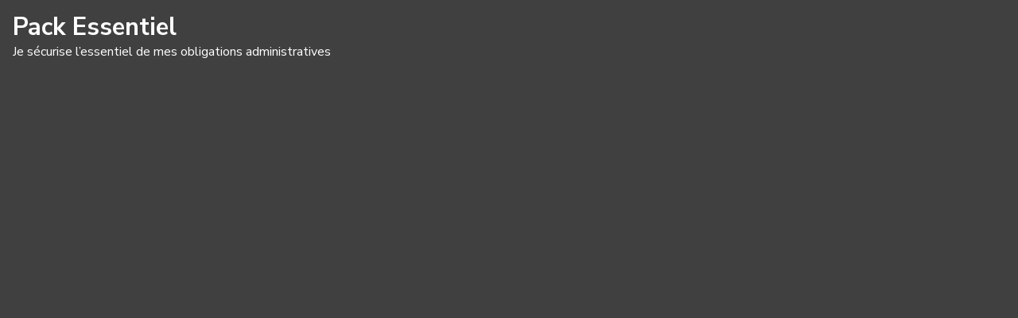

--- FILE ---
content_type: text/html; charset=utf-8
request_url: https://www.cl-audit.com/nos-offres/pack-essentiel
body_size: -1491
content:
<!DOCTYPE html><!--[if lt IE 7]> <html class="no-js ie6 oldie nsie" lang="fr" > <![endif]--><!--[if IE 7]> <html class="no-js ie7 oldie nsie" lang="fr" > <![endif]--><!--[if IE 8]> <html class="no-js ie8 oldie nsie" lang="fr" > <![endif]--><!--[if IE 9]> <html class="no-js ie9 oldie" lang="fr" > <![endif]--><!--[if IE 10]> <html class="no-js ie10 oldie" lang="fr" > <![endif]--><!--[if IE 11]> <html class="no-js ie11" lang="fr" > <![endif]--><!--[if gt IE 10]><!--> <html class="no-js" data-mode="auto" prefix="og: http://ogp.me/ns#" lang="fr" > <!--<![endif]--><head><meta http-equiv="Content-Type" content="text/html; charset=utf-8" /><meta name="no-page-cache"/><meta name="twitter:url" content="https://www.cl-audit.com/nos-offres/pack-essentiel" /><meta name="twitter:description" content="Je s&eacute;curise l&rsquo;essentiel de mes obligations administratives" /><meta name="twitter:title" content="Pack Essentiel" /><meta name="twitter:card" content="summary_large_image" /><meta property="description" content="Je s&eacute;curise l&rsquo;essentiel de mes obligations administratives" /><meta property="og:url" content="https://www.cl-audit.com/nos-offres/pack-essentiel"/><meta property="og:description" content="Je s&eacute;curise l&rsquo;essentiel de mes obligations administratives" /><meta property="og:title" content="Pack Essentiel"/><meta property="og:type" content="article" /><meta property="og:locale" content="fr_FR"><meta property="og:site_name" content="www.cl-audit.com"/><meta name="owner" content=""/><meta name="author" content=""/><meta property="article:author" content=""><meta property="article:modified_time" content=""><meta property="article:published_time" content=""><meta name="viewport" content="width=device-width, initial-scale=1.0" /><meta name="description" content="Je s&amp;eacute;curise l&amp;rsquo;essentiel de mes obligations administratives" /><title>Pack Essentiel - CL AUDIT Expert-comptable dans le Val d'Oise, Beauchamp</title><link rel="canonical" href="https://www.cl-audit.com/nos-offres/pack-essentiel" /><link href="/uploads/assets/favicon.png" rel="icon" media="(prefers-color-scheme: light)" data-favicons="/uploads/assets/favicon.png|/uploads/assets/favicon.png"><link href="/uploads/assets/favicon.png" rel="icon" media="(prefers-color-scheme: dark)"><script src="https://tarteaucitron.io/load.js?domain=www.cl-audit.com&uuid=e319ec4754fdf9f446528ded57429430d58f0176"></script><link href="/dmFrontPlugin/tac-cmp/tac-cmp.min.css" rel="stylesheet" media="screen"><link href="/dmFrontPlugin/tac-cmp/tac-cmp-print.min.css" rel="stylesheet" media="print"><script src="/dmFrontPlugin/tac-cmp/tac-cmp.min.js"></script><link rel="stylesheet" media="all" href="/cache/css/1cb52d670d.css?v=40" /><link rel="stylesheet" media="screen" href="/dmFrontPlugin/v7/v7.css"></head><body class="site ec sidebar page-pack-essentiel theme-v7 applicationFront page_lepContent_show" data-ready="0" data-load="0"><script></script><style>body {background-color: #404040;color: white;padding: 1em;} img{padding: 1em;}</style><input type="hidden" name="no-page-cache" value="17684426991768442699.0766"><h1 class="title itemprop name" itemprop="name" >Pack Essentiel</h1><p class="teaser itemprop description" itemprop="description">Je s&eacute;curise l&rsquo;essentiel de mes obligations administratives</p><span class="pubdate"></span><time datetime="" itemprop="datePublished"></time></body></html>

--- FILE ---
content_type: text/html; charset=utf-8
request_url: https://www.cl-audit.com/api/client/getinfos
body_size: -1725
content:
{
    "siteUrl": "www.cl-audit.com",
    "title": "CL AUDIT",
    "email": "cdeboni@cl-audit.com",
    "success": true,
    "is_head_office": "1",
    "hours": "[]",
    "networks": "https:\/\/www.facebook.com\/profile.php?id=100063568809512\r\nhttps:\/\/www.linkedin.com\/company\/cl-audit\/\r\nhttps:\/\/www.instagram.com\/?hl=fr",
    "pa_name": "CL AUDIT Beauchamp",
    "location": "",
    "map": "<iframe src=\"https:\/\/www.google.com\/maps\/embed?pb=!1m18!1m12!1m3!1d2616.793924937539!2d2.1762047768326855!3d49.014505389706905!2m3!1f0!2f0!3f0!3m2!1i1024!2i768!4f13.1!3m3!1m2!1s0x47e660a224f3c86f%3A0x6674b2c7a8658b82!2s271%20Chau.%20Jules%20C%C3%A9sar%2C%2095250%20Beauchamp!5e0!3m2!1sfr!2sfr!4v1682414493890!5m2!1sfr!2sfr\" width=\"600\" height=\"450\" style=\"border:0;\" allowfullscreen=\"\" loading=\"lazy\" referrerpolicy=\"no-referrer-when-downgrade\"><\/iframe>",
    "legal": "Capital social de <strong>20&nbsp;000&nbsp;&euro;<\/strong><br \/>RCS 484 440 581 00011 <strong>PONTOISE<\/strong><br \/>Inscrit au tableau de l'Ordre des Experts-Comptables <strong>R&eacute;gion PARIS &Icirc;LE-DE-FRANCE<\/strong>",
    "gmap": "https:\/\/goo.gl\/maps\/owsy9vndDupLsnb18",
    "address": "271 Chauss\u00e9e Jules C\u00e9sar ",
    "address_2": "",
    "zip_code": "95250",
    "city": "BEAUCHAMP",
    "tel": "01 61 35 19 20",
    "mobile": "",
    "fax": ""
}

--- FILE ---
content_type: text/css; charset=utf-8
request_url: https://www.cl-audit.com/cache/css/1cb52d670d.css?v=40
body_size: 41228
content:
 @charset "UTF-8";@import url(/theme/vendor/slick/1.8.1/slick.css);@import url("https://fonts.googleapis.com/css2?family=Nunito+Sans:wght@300;400;700;800&display=swap");@font-face{font-family: 'Font Awesome Brands';src: url("/theme/vendor/fontawesome/6.5.1/fa-brands-400.woff2") format("woff2"),url("/theme/vendor/fontawesome/6.5.1/fa-brands-400.ttf") format("truetype");font-weight:400;font-style: normal;font-display: swap;}@font-face{font-family: 'Font Awesome Pro';src: url("/theme/vendor/fontawesome/6.5.1/fa-thin-100.woff2") format("woff2"),url("/theme/vendor/fontawesome/6.5.1/fa-thin-100.ttf") format("truetype");font-weight:100;font-style: normal;font-display: swap;}@font-face{font-family: 'Font Awesome Pro';src: url("/theme/vendor/fontawesome/6.5.1/fa-light-300.woff2") format("woff2"),url("/theme/vendor/fontawesome/6.5.1/fa-light-300.ttf") format("truetype");font-weight:300;font-style: normal;font-display: swap;}@font-face{font-family: 'Font Awesome Pro';src: url("/theme/vendor/fontawesome/6.5.1/fa-regular-400.woff2") format("woff2"),url("/theme/vendor/fontawesome/6.5.1/fa-regular-400.ttf") format("truetype");font-weight:400;font-style: normal;font-display: swap;}@font-face{font-family: 'Font Awesome Pro';src: url("/theme/vendor/fontawesome/6.5.1/fa-solid-900.woff2") format("woff2"),url("/theme/vendor/fontawesome/6.5.1/fa-solid-900.ttf") format("truetype");font-weight:900;font-style: normal;font-display: swap;}@font-face{font-family: 'Font Awesome Pro Duotone';src: url("/theme/vendor/fontawesome/6.5.1/fa-duotone-900.woff2") format("woff2"),url("/theme/vendor/fontawesome/6.5.1/fa-duotone-900.ttf") format("truetype");font-weight:900;font-style: normal;font-display: swap;}@-webkit-keyframes loading{from{-webkit-transform: rotate(0deg);transform: rotate(0deg);}to{-webkit-transform: rotate(359deg);transform: rotate(359deg);}}@keyframes loading{from{-webkit-transform: rotate(0deg);transform: rotate(0deg);}to{-webkit-transform: rotate(359deg);transform: rotate(359deg);}}@-webkit-keyframes pulsing{0%{-webkit-transform: scale(1);transform: scale(1);opacity:0.7;}50%{-webkit-transform: scale(1);transform: scale(1);opacity:1;}100%{-webkit-transform: scale(1);transform: scale(1);opacity:0.7;}}@keyframes pulsing{0%{-webkit-transform: scale(1);transform: scale(1);opacity:0.7;}50%{-webkit-transform: scale(1);transform: scale(1);opacity:1;}100%{-webkit-transform: scale(1);transform: scale(1);opacity:0.7;}}@-webkit-keyframes In{from{opacity:0;}to{opacity:1;}}@keyframes In{from{opacity:0;}to{opacity:1;}}@-webkit-keyframes InUp{from{opacity:0;-webkit-transform: translate3d(0,-30%,0);transform: translate3d(0,-30%,0);}to{opacity:1;-webkit-transform: none;transform: none;}}@keyframes InUp{from{opacity:0;-webkit-transform: translate3d(0,-30%,0);transform: translate3d(0,-30%,0);}to{opacity:1;-webkit-transform: none;transform: none;}}@-webkit-keyframes InDown{from{opacity:0;-webkit-transform: translate3d(0,30%,0);transform: translate3d(0,30%,0);}to{opacity:1;-webkit-transform: none;transform: none;}}@keyframes InDown{from{opacity:0;-webkit-transform: translate3d(0,30%,0);transform: translate3d(0,30%,0);}to{opacity:1;-webkit-transform: none;transform: none;}}@-webkit-keyframes InLeft{from{opacity:0;-webkit-transform: translate3d(-30%,0,0);transform: translate3d(-30%,0,0);}to{opacity:1;-webkit-transform: none;transform: none;}}@keyframes InLeft{from{opacity:0;-webkit-transform: translate3d(-30%,0,0);transform: translate3d(-30%,0,0);}to{opacity:1;-webkit-transform: none;transform: none;}}@-webkit-keyframes InRight{from{opacity:0;-webkit-transform: translate3d(30%,0,0);transform: translate3d(30%,0,0);}to{opacity:1;-webkit-transform: none;transform: none;}}@keyframes InRight{from{opacity:0;-webkit-transform: translate3d(30%,0,0);transform: translate3d(30%,0,0);}to{opacity:1;-webkit-transform: none;transform: none;}}@-webkit-keyframes InUpLeft{from{opacity:0;-webkit-transform: translate3d(-30%,-30%,0);transform: translate3d(-30%,-30%,0);}to{opacity:1;-webkit-transform: none;transform: none;}}@keyframes InUpLeft{from{opacity:0;-webkit-transform: translate3d(-30%,-30%,0);transform: translate3d(-30%,-30%,0);}to{opacity:1;-webkit-transform: none;transform: none;}}@-webkit-keyframes InUpRight{from{opacity:0;-webkit-transform: translate3d(30%,-30%,0);transform: translate3d(30%,-30%,0);}to{opacity:1;-webkit-transform: none;transform: none;}}@keyframes InUpRight{from{opacity:0;-webkit-transform: translate3d(30%,-30%,0);transform: translate3d(30%,-30%,0);}to{opacity:1;-webkit-transform: none;transform: none;}}@-webkit-keyframes InDownLeft{from{opacity:0;-webkit-transform: translate3d(-30%,30%,0);transform: translate3d(-30%,30%,0);}to{opacity:1;-webkit-transform: none;transform: none;}}@keyframes InDownLeft{from{opacity:0;-webkit-transform: translate3d(-30%,30%,0);transform: translate3d(-30%,30%,0);}to{opacity:1;-webkit-transform: none;transform: none;}}@-webkit-keyframes InDownRight{from{opacity:0;-webkit-transform: translate3d(30%,30%,0);transform: translate3d(30%,30%,0);}to{opacity:1;-webkit-transform: none;transform: none;}}@keyframes InDownRight{from{opacity:0;-webkit-transform: translate3d(30%,30%,0);transform: translate3d(30%,30%,0);}to{opacity:1;-webkit-transform: none;transform: none;}}@-webkit-keyframes ZoomIn{from{opacity:0;-webkit-transform: scale(0.85);transform: scale(0.85);}to{opacity:1;-webkit-transform: none;transform: none;}}@keyframes ZoomIn{from{opacity:0;-webkit-transform: scale(0.85);transform: scale(0.85);}to{opacity:1;-webkit-transform: none;transform: none;}}@-webkit-keyframes ZoomOut{from{opacity:0;-webkit-transform: scale(1.15);transform: scale(1.15);}to{opacity:1;-webkit-transform: none;transform: none;}}@keyframes ZoomOut{from{opacity:0;-webkit-transform: scale(1.15);transform: scale(1.15);}to{opacity:1;-webkit-transform: none;transform: none;}}@media (min-width:375px){.queries{display: none;}}@media (min-width:576px){.queries{display: none;}}@media (min-width:768px){.queries{display: none;}}@media (min-width:992px){.queries{display: none;}}@media (min-width:1200px){.queries{display: none;}}@media (min-width:1400px){.queries{display: none;}}@media (max-width:1399px){.queries{display: none;}}@media (max-width:1199px){.queries{display: none;}}@media (max-width:991px){.queries{display: none;}}@media (max-width:767px){.queries{display: none;}}@media (max-width:575px){.queries{display: none;}}@media (max-width:374px){.queries{display: none;}}*,*:before,*:after{position: relative;z-index:5;min-width:0;min-height:0;margin:0;padding:0;border:0;outline:0;box-sizing:border-box;vertical-align:baseline;}*:before,*:after{font-family: var(--if);font-weight: var(--iw);}@-ms-viewport{width:device-width;}@media print{@page{margin:1cm;}}html{position: static;width:100%;font-size: var(--sz);-ms-text-size-adjust:100%;-webkit-text-size-adjust:100%;-ms-overflow-style:auto;scroll-behavior:auto;}body{position: static;overflow-x: hidden;width:100%;color: rgb(var(--de));font-family: var(--mf);font-size:1rem;font-weight: var(--rg);line-height: var(--lh);-webkit-font-smoothing: subpixel-antialiased;-webkit-text-size-adjust:100%;-webkit-tap-highlight-color: rgba( 0 ,0 ,0 ,0 );}@media print{body{font-size:16px !important;font-weight:400 !important;}}body:not([data-load="1"]) #dm_main .dm_zone:nth-child(n+3),body:not([data-load="1"]) #dm_main .dm_zone:nth-child(n+3) *{background-image: none !important;}article,aside,details,figcaption,figure,footer,header,hgroup,main,menu,nav,section,summary{display:block;}hr{min-height:1px;background:#000;}img{display:block;max-width:100%;max-height:100%;border-style: none;}video{display:block;border-style: none;}svg{max-width:100%;max-height:100%;}svg:not(.not-current) *{fill:currentColor;}b,strong{font-weight: var(--bd);}@media print{b,strong{font-weight:700 !important;}}ul,ol{list-style: none;}ul li,ol li{display:block;}a,button{font: inherit;text-transform: inherit;color: inherit;cursor: pointer;}a{text-decoration: none;background-color: transparent;}a[href^="tel:"]{white-space: nowrap;}button{text-align: inherit;background: none;overflow: visible;cursor: pointer;}input,textarea,select,optgroup{background: none;color: inherit;border-radius:0;font-family: inherit;font-size: inherit;font-weight: inherit;font-style: inherit;line-height: inherit;-webkit-appearance: none;}input{overflow: visible;}input[type="checkbox"],input[type="radio"]{position:absolute;top:0;left:0;width:0;height:0;opacity:0;overflow: hidden;}textarea{overflow:auto;}table{border-collapse:collapse;border-spacing:0;}blockquote,q{quotes: none;}blockquote:before,blockquote:after,q:before,q:after{content: "";content: none;}i,cite{font-style: inherit;font-weight: inherit;}sub,sup{font-size: .65em;line-height:0;vertical-align:baseline;}sub{bottom: -.25em;}sup{top: -.5em;}template,[hidden],script,meta{display: none !important;}[data-os="windows"] ::-webkit-scrollbar{width:8px;}[data-os="windows"] ::-webkit-scrollbar-track{background:#f0f0f0;}[data-os="windows"] ::-webkit-scrollbar-thumb{background: rgba( var(--bl) ,0.5 );border:1px solid rgba( 153 ,153 ,153 ,0.3 );border-radius:4px;}[data-os="windows"] ::-webkit-scrollbar-thumb:hover{background: rgba( var(--bl) ,0.75 );}[data-fab=""]:before{content: "\e61b" !important;}.container{width:100%;padding-left: var(--container-gap);padding-right: var(--container-gap);}@media (min-width:576px){.container{padding-left:calc((100% - var(--container-width)) / 2 + var(--container-gap));padding-right:calc((100% - var(--container-width)) / 2 + var(--container-gap));}}.row,.row.dm_zone > .dm_widgets{display: -ms-flexbox;display:flex;-ms-flex-wrap: wrap;flex-wrap: wrap;gap: var(--row-gap) var(--col-gap);}.row.fwr,.row.fwr.dm_zone > .dm_widgets{-ms-flex-wrap: wrap-reverse;flex-wrap: wrap-reverse;}.row + .row{margin-top: var(--row-gap);}[class*="col"]{width:100%;min-height:1px;}.col{-ms-flex-preferred-size:0;flex-basis:0;-ms-flex-positive:1;flex-grow:1;max-width:100%;}.col-auto{-ms-flex:0 0 auto;flex:0 0 auto;width:auto;max-width: none;}.col-1{-ms-flex:0 0 calc((100% - (var(--col-gap) * 11)) / 12 * 1 + (var(--col-gap) * 0));flex:0 0 calc((100% - (var(--col-gap) * 11)) / 12 * 1 + (var(--col-gap) * 0));max-width:calc((100% - (var(--col-gap) * 11)) / 12 * 1 + (var(--col-gap) * 0));}.col-2{-ms-flex:0 0 calc((100% - (var(--col-gap) * 11)) / 12 * 2 + (var(--col-gap) * 1));flex:0 0 calc((100% - (var(--col-gap) * 11)) / 12 * 2 + (var(--col-gap) * 1));max-width:calc((100% - (var(--col-gap) * 11)) / 12 * 2 + (var(--col-gap) * 1));}.col-3{-ms-flex:0 0 calc((100% - (var(--col-gap) * 11)) / 12 * 3 + (var(--col-gap) * 2));flex:0 0 calc((100% - (var(--col-gap) * 11)) / 12 * 3 + (var(--col-gap) * 2));max-width:calc((100% - (var(--col-gap) * 11)) / 12 * 3 + (var(--col-gap) * 2));}.col-4{-ms-flex:0 0 calc((100% - (var(--col-gap) * 11)) / 12 * 4 + (var(--col-gap) * 3));flex:0 0 calc((100% - (var(--col-gap) * 11)) / 12 * 4 + (var(--col-gap) * 3));max-width:calc((100% - (var(--col-gap) * 11)) / 12 * 4 + (var(--col-gap) * 3));}.col-5{-ms-flex:0 0 calc((100% - (var(--col-gap) * 11)) / 12 * 5 + (var(--col-gap) * 4));flex:0 0 calc((100% - (var(--col-gap) * 11)) / 12 * 5 + (var(--col-gap) * 4));max-width:calc((100% - (var(--col-gap) * 11)) / 12 * 5 + (var(--col-gap) * 4));}.col-6{-ms-flex:0 0 calc((100% - (var(--col-gap) * 11)) / 12 * 6 + (var(--col-gap) * 5));flex:0 0 calc((100% - (var(--col-gap) * 11)) / 12 * 6 + (var(--col-gap) * 5));max-width:calc((100% - (var(--col-gap) * 11)) / 12 * 6 + (var(--col-gap) * 5));}.col-7{-ms-flex:0 0 calc((100% - (var(--col-gap) * 11)) / 12 * 7 + (var(--col-gap) * 6));flex:0 0 calc((100% - (var(--col-gap) * 11)) / 12 * 7 + (var(--col-gap) * 6));max-width:calc((100% - (var(--col-gap) * 11)) / 12 * 7 + (var(--col-gap) * 6));}.col-8{-ms-flex:0 0 calc((100% - (var(--col-gap) * 11)) / 12 * 8 + (var(--col-gap) * 7));flex:0 0 calc((100% - (var(--col-gap) * 11)) / 12 * 8 + (var(--col-gap) * 7));max-width:calc((100% - (var(--col-gap) * 11)) / 12 * 8 + (var(--col-gap) * 7));}.col-9{-ms-flex:0 0 calc((100% - (var(--col-gap) * 11)) / 12 * 9 + (var(--col-gap) * 8));flex:0 0 calc((100% - (var(--col-gap) * 11)) / 12 * 9 + (var(--col-gap) * 8));max-width:calc((100% - (var(--col-gap) * 11)) / 12 * 9 + (var(--col-gap) * 8));}.col-10{-ms-flex:0 0 calc((100% - (var(--col-gap) * 11)) / 12 * 10 + (var(--col-gap) * 9));flex:0 0 calc((100% - (var(--col-gap) * 11)) / 12 * 10 + (var(--col-gap) * 9));max-width:calc((100% - (var(--col-gap) * 11)) / 12 * 10 + (var(--col-gap) * 9));}.col-11{-ms-flex:0 0 calc((100% - (var(--col-gap) * 11)) / 12 * 11 + (var(--col-gap) * 10));flex:0 0 calc((100% - (var(--col-gap) * 11)) / 12 * 11 + (var(--col-gap) * 10));max-width:calc((100% - (var(--col-gap) * 11)) / 12 * 11 + (var(--col-gap) * 10));}.col-12{-ms-flex:0 0 calc((100% - (var(--col-gap) * 11)) / 12 * 12 + (var(--col-gap) * 11));flex:0 0 calc((100% - (var(--col-gap) * 11)) / 12 * 12 + (var(--col-gap) * 11));max-width:calc((100% - (var(--col-gap) * 11)) / 12 * 12 + (var(--col-gap) * 11));}@media (min-width:375px){.col-xs{-ms-flex-preferred-size:0;flex-basis:0;-ms-flex-positive:1;flex-grow:1;max-width:100%;}.col-xs-auto{-ms-flex:0 0 auto;flex:0 0 auto;width:auto;max-width: none;}.col-xs-1{-ms-flex:0 0 calc((100% - (var(--col-gap) * 11)) / 12 * 1 + (var(--col-gap) * 0));flex:0 0 calc((100% - (var(--col-gap) * 11)) / 12 * 1 + (var(--col-gap) * 0));max-width:calc((100% - (var(--col-gap) * 11)) / 12 * 1 + (var(--col-gap) * 0));}.col-xs-2{-ms-flex:0 0 calc((100% - (var(--col-gap) * 11)) / 12 * 2 + (var(--col-gap) * 1));flex:0 0 calc((100% - (var(--col-gap) * 11)) / 12 * 2 + (var(--col-gap) * 1));max-width:calc((100% - (var(--col-gap) * 11)) / 12 * 2 + (var(--col-gap) * 1));}.col-xs-3{-ms-flex:0 0 calc((100% - (var(--col-gap) * 11)) / 12 * 3 + (var(--col-gap) * 2));flex:0 0 calc((100% - (var(--col-gap) * 11)) / 12 * 3 + (var(--col-gap) * 2));max-width:calc((100% - (var(--col-gap) * 11)) / 12 * 3 + (var(--col-gap) * 2));}.col-xs-4{-ms-flex:0 0 calc((100% - (var(--col-gap) * 11)) / 12 * 4 + (var(--col-gap) * 3));flex:0 0 calc((100% - (var(--col-gap) * 11)) / 12 * 4 + (var(--col-gap) * 3));max-width:calc((100% - (var(--col-gap) * 11)) / 12 * 4 + (var(--col-gap) * 3));}.col-xs-5{-ms-flex:0 0 calc((100% - (var(--col-gap) * 11)) / 12 * 5 + (var(--col-gap) * 4));flex:0 0 calc((100% - (var(--col-gap) * 11)) / 12 * 5 + (var(--col-gap) * 4));max-width:calc((100% - (var(--col-gap) * 11)) / 12 * 5 + (var(--col-gap) * 4));}.col-xs-6{-ms-flex:0 0 calc((100% - (var(--col-gap) * 11)) / 12 * 6 + (var(--col-gap) * 5));flex:0 0 calc((100% - (var(--col-gap) * 11)) / 12 * 6 + (var(--col-gap) * 5));max-width:calc((100% - (var(--col-gap) * 11)) / 12 * 6 + (var(--col-gap) * 5));}.col-xs-7{-ms-flex:0 0 calc((100% - (var(--col-gap) * 11)) / 12 * 7 + (var(--col-gap) * 6));flex:0 0 calc((100% - (var(--col-gap) * 11)) / 12 * 7 + (var(--col-gap) * 6));max-width:calc((100% - (var(--col-gap) * 11)) / 12 * 7 + (var(--col-gap) * 6));}.col-xs-8{-ms-flex:0 0 calc((100% - (var(--col-gap) * 11)) / 12 * 8 + (var(--col-gap) * 7));flex:0 0 calc((100% - (var(--col-gap) * 11)) / 12 * 8 + (var(--col-gap) * 7));max-width:calc((100% - (var(--col-gap) * 11)) / 12 * 8 + (var(--col-gap) * 7));}.col-xs-9{-ms-flex:0 0 calc((100% - (var(--col-gap) * 11)) / 12 * 9 + (var(--col-gap) * 8));flex:0 0 calc((100% - (var(--col-gap) * 11)) / 12 * 9 + (var(--col-gap) * 8));max-width:calc((100% - (var(--col-gap) * 11)) / 12 * 9 + (var(--col-gap) * 8));}.col-xs-10{-ms-flex:0 0 calc((100% - (var(--col-gap) * 11)) / 12 * 10 + (var(--col-gap) * 9));flex:0 0 calc((100% - (var(--col-gap) * 11)) / 12 * 10 + (var(--col-gap) * 9));max-width:calc((100% - (var(--col-gap) * 11)) / 12 * 10 + (var(--col-gap) * 9));}.col-xs-11{-ms-flex:0 0 calc((100% - (var(--col-gap) * 11)) / 12 * 11 + (var(--col-gap) * 10));flex:0 0 calc((100% - (var(--col-gap) * 11)) / 12 * 11 + (var(--col-gap) * 10));max-width:calc((100% - (var(--col-gap) * 11)) / 12 * 11 + (var(--col-gap) * 10));}.col-xs-12{-ms-flex:0 0 calc((100% - (var(--col-gap) * 11)) / 12 * 12 + (var(--col-gap) * 11));flex:0 0 calc((100% - (var(--col-gap) * 11)) / 12 * 12 + (var(--col-gap) * 11));max-width:calc((100% - (var(--col-gap) * 11)) / 12 * 12 + (var(--col-gap) * 11));}}@media (min-width:576px){.col-sm{-ms-flex-preferred-size:0;flex-basis:0;-ms-flex-positive:1;flex-grow:1;max-width:100%;}.col-sm-auto{-ms-flex:0 0 auto;flex:0 0 auto;width:auto;max-width: none;}.col-sm-1{-ms-flex:0 0 calc((100% - (var(--col-gap) * 11)) / 12 * 1 + (var(--col-gap) * 0));flex:0 0 calc((100% - (var(--col-gap) * 11)) / 12 * 1 + (var(--col-gap) * 0));max-width:calc((100% - (var(--col-gap) * 11)) / 12 * 1 + (var(--col-gap) * 0));}.col-sm-2{-ms-flex:0 0 calc((100% - (var(--col-gap) * 11)) / 12 * 2 + (var(--col-gap) * 1));flex:0 0 calc((100% - (var(--col-gap) * 11)) / 12 * 2 + (var(--col-gap) * 1));max-width:calc((100% - (var(--col-gap) * 11)) / 12 * 2 + (var(--col-gap) * 1));}.col-sm-3{-ms-flex:0 0 calc((100% - (var(--col-gap) * 11)) / 12 * 3 + (var(--col-gap) * 2));flex:0 0 calc((100% - (var(--col-gap) * 11)) / 12 * 3 + (var(--col-gap) * 2));max-width:calc((100% - (var(--col-gap) * 11)) / 12 * 3 + (var(--col-gap) * 2));}.col-sm-4{-ms-flex:0 0 calc((100% - (var(--col-gap) * 11)) / 12 * 4 + (var(--col-gap) * 3));flex:0 0 calc((100% - (var(--col-gap) * 11)) / 12 * 4 + (var(--col-gap) * 3));max-width:calc((100% - (var(--col-gap) * 11)) / 12 * 4 + (var(--col-gap) * 3));}.col-sm-5{-ms-flex:0 0 calc((100% - (var(--col-gap) * 11)) / 12 * 5 + (var(--col-gap) * 4));flex:0 0 calc((100% - (var(--col-gap) * 11)) / 12 * 5 + (var(--col-gap) * 4));max-width:calc((100% - (var(--col-gap) * 11)) / 12 * 5 + (var(--col-gap) * 4));}.col-sm-6{-ms-flex:0 0 calc((100% - (var(--col-gap) * 11)) / 12 * 6 + (var(--col-gap) * 5));flex:0 0 calc((100% - (var(--col-gap) * 11)) / 12 * 6 + (var(--col-gap) * 5));max-width:calc((100% - (var(--col-gap) * 11)) / 12 * 6 + (var(--col-gap) * 5));}.col-sm-7{-ms-flex:0 0 calc((100% - (var(--col-gap) * 11)) / 12 * 7 + (var(--col-gap) * 6));flex:0 0 calc((100% - (var(--col-gap) * 11)) / 12 * 7 + (var(--col-gap) * 6));max-width:calc((100% - (var(--col-gap) * 11)) / 12 * 7 + (var(--col-gap) * 6));}.col-sm-8{-ms-flex:0 0 calc((100% - (var(--col-gap) * 11)) / 12 * 8 + (var(--col-gap) * 7));flex:0 0 calc((100% - (var(--col-gap) * 11)) / 12 * 8 + (var(--col-gap) * 7));max-width:calc((100% - (var(--col-gap) * 11)) / 12 * 8 + (var(--col-gap) * 7));}.col-sm-9{-ms-flex:0 0 calc((100% - (var(--col-gap) * 11)) / 12 * 9 + (var(--col-gap) * 8));flex:0 0 calc((100% - (var(--col-gap) * 11)) / 12 * 9 + (var(--col-gap) * 8));max-width:calc((100% - (var(--col-gap) * 11)) / 12 * 9 + (var(--col-gap) * 8));}.col-sm-10{-ms-flex:0 0 calc((100% - (var(--col-gap) * 11)) / 12 * 10 + (var(--col-gap) * 9));flex:0 0 calc((100% - (var(--col-gap) * 11)) / 12 * 10 + (var(--col-gap) * 9));max-width:calc((100% - (var(--col-gap) * 11)) / 12 * 10 + (var(--col-gap) * 9));}.col-sm-11{-ms-flex:0 0 calc((100% - (var(--col-gap) * 11)) / 12 * 11 + (var(--col-gap) * 10));flex:0 0 calc((100% - (var(--col-gap) * 11)) / 12 * 11 + (var(--col-gap) * 10));max-width:calc((100% - (var(--col-gap) * 11)) / 12 * 11 + (var(--col-gap) * 10));}.col-sm-12{-ms-flex:0 0 calc((100% - (var(--col-gap) * 11)) / 12 * 12 + (var(--col-gap) * 11));flex:0 0 calc((100% - (var(--col-gap) * 11)) / 12 * 12 + (var(--col-gap) * 11));max-width:calc((100% - (var(--col-gap) * 11)) / 12 * 12 + (var(--col-gap) * 11));}}@media (min-width:768px){.col-md{-ms-flex-preferred-size:0;flex-basis:0;-ms-flex-positive:1;flex-grow:1;max-width:100%;}.col-md-auto{-ms-flex:0 0 auto;flex:0 0 auto;width:auto;max-width: none;}.col-md-1{-ms-flex:0 0 calc((100% - (var(--col-gap) * 11)) / 12 * 1 + (var(--col-gap) * 0));flex:0 0 calc((100% - (var(--col-gap) * 11)) / 12 * 1 + (var(--col-gap) * 0));max-width:calc((100% - (var(--col-gap) * 11)) / 12 * 1 + (var(--col-gap) * 0));}.col-md-2{-ms-flex:0 0 calc((100% - (var(--col-gap) * 11)) / 12 * 2 + (var(--col-gap) * 1));flex:0 0 calc((100% - (var(--col-gap) * 11)) / 12 * 2 + (var(--col-gap) * 1));max-width:calc((100% - (var(--col-gap) * 11)) / 12 * 2 + (var(--col-gap) * 1));}.col-md-3{-ms-flex:0 0 calc((100% - (var(--col-gap) * 11)) / 12 * 3 + (var(--col-gap) * 2));flex:0 0 calc((100% - (var(--col-gap) * 11)) / 12 * 3 + (var(--col-gap) * 2));max-width:calc((100% - (var(--col-gap) * 11)) / 12 * 3 + (var(--col-gap) * 2));}.col-md-4{-ms-flex:0 0 calc((100% - (var(--col-gap) * 11)) / 12 * 4 + (var(--col-gap) * 3));flex:0 0 calc((100% - (var(--col-gap) * 11)) / 12 * 4 + (var(--col-gap) * 3));max-width:calc((100% - (var(--col-gap) * 11)) / 12 * 4 + (var(--col-gap) * 3));}.col-md-5{-ms-flex:0 0 calc((100% - (var(--col-gap) * 11)) / 12 * 5 + (var(--col-gap) * 4));flex:0 0 calc((100% - (var(--col-gap) * 11)) / 12 * 5 + (var(--col-gap) * 4));max-width:calc((100% - (var(--col-gap) * 11)) / 12 * 5 + (var(--col-gap) * 4));}.col-md-6{-ms-flex:0 0 calc((100% - (var(--col-gap) * 11)) / 12 * 6 + (var(--col-gap) * 5));flex:0 0 calc((100% - (var(--col-gap) * 11)) / 12 * 6 + (var(--col-gap) * 5));max-width:calc((100% - (var(--col-gap) * 11)) / 12 * 6 + (var(--col-gap) * 5));}.col-md-7{-ms-flex:0 0 calc((100% - (var(--col-gap) * 11)) / 12 * 7 + (var(--col-gap) * 6));flex:0 0 calc((100% - (var(--col-gap) * 11)) / 12 * 7 + (var(--col-gap) * 6));max-width:calc((100% - (var(--col-gap) * 11)) / 12 * 7 + (var(--col-gap) * 6));}.col-md-8{-ms-flex:0 0 calc((100% - (var(--col-gap) * 11)) / 12 * 8 + (var(--col-gap) * 7));flex:0 0 calc((100% - (var(--col-gap) * 11)) / 12 * 8 + (var(--col-gap) * 7));max-width:calc((100% - (var(--col-gap) * 11)) / 12 * 8 + (var(--col-gap) * 7));}.col-md-9{-ms-flex:0 0 calc((100% - (var(--col-gap) * 11)) / 12 * 9 + (var(--col-gap) * 8));flex:0 0 calc((100% - (var(--col-gap) * 11)) / 12 * 9 + (var(--col-gap) * 8));max-width:calc((100% - (var(--col-gap) * 11)) / 12 * 9 + (var(--col-gap) * 8));}.col-md-10{-ms-flex:0 0 calc((100% - (var(--col-gap) * 11)) / 12 * 10 + (var(--col-gap) * 9));flex:0 0 calc((100% - (var(--col-gap) * 11)) / 12 * 10 + (var(--col-gap) * 9));max-width:calc((100% - (var(--col-gap) * 11)) / 12 * 10 + (var(--col-gap) * 9));}.col-md-11{-ms-flex:0 0 calc((100% - (var(--col-gap) * 11)) / 12 * 11 + (var(--col-gap) * 10));flex:0 0 calc((100% - (var(--col-gap) * 11)) / 12 * 11 + (var(--col-gap) * 10));max-width:calc((100% - (var(--col-gap) * 11)) / 12 * 11 + (var(--col-gap) * 10));}.col-md-12{-ms-flex:0 0 calc((100% - (var(--col-gap) * 11)) / 12 * 12 + (var(--col-gap) * 11));flex:0 0 calc((100% - (var(--col-gap) * 11)) / 12 * 12 + (var(--col-gap) * 11));max-width:calc((100% - (var(--col-gap) * 11)) / 12 * 12 + (var(--col-gap) * 11));}}@media (min-width:992px){.col-lg{-ms-flex-preferred-size:0;flex-basis:0;-ms-flex-positive:1;flex-grow:1;max-width:100%;}.col-lg-auto{-ms-flex:0 0 auto;flex:0 0 auto;width:auto;max-width: none;}.col-lg-1{-ms-flex:0 0 calc((100% - (var(--col-gap) * 11)) / 12 * 1 + (var(--col-gap) * 0));flex:0 0 calc((100% - (var(--col-gap) * 11)) / 12 * 1 + (var(--col-gap) * 0));max-width:calc((100% - (var(--col-gap) * 11)) / 12 * 1 + (var(--col-gap) * 0));}.col-lg-2{-ms-flex:0 0 calc((100% - (var(--col-gap) * 11)) / 12 * 2 + (var(--col-gap) * 1));flex:0 0 calc((100% - (var(--col-gap) * 11)) / 12 * 2 + (var(--col-gap) * 1));max-width:calc((100% - (var(--col-gap) * 11)) / 12 * 2 + (var(--col-gap) * 1));}.col-lg-3{-ms-flex:0 0 calc((100% - (var(--col-gap) * 11)) / 12 * 3 + (var(--col-gap) * 2));flex:0 0 calc((100% - (var(--col-gap) * 11)) / 12 * 3 + (var(--col-gap) * 2));max-width:calc((100% - (var(--col-gap) * 11)) / 12 * 3 + (var(--col-gap) * 2));}.col-lg-4{-ms-flex:0 0 calc((100% - (var(--col-gap) * 11)) / 12 * 4 + (var(--col-gap) * 3));flex:0 0 calc((100% - (var(--col-gap) * 11)) / 12 * 4 + (var(--col-gap) * 3));max-width:calc((100% - (var(--col-gap) * 11)) / 12 * 4 + (var(--col-gap) * 3));}.col-lg-5{-ms-flex:0 0 calc((100% - (var(--col-gap) * 11)) / 12 * 5 + (var(--col-gap) * 4));flex:0 0 calc((100% - (var(--col-gap) * 11)) / 12 * 5 + (var(--col-gap) * 4));max-width:calc((100% - (var(--col-gap) * 11)) / 12 * 5 + (var(--col-gap) * 4));}.col-lg-6{-ms-flex:0 0 calc((100% - (var(--col-gap) * 11)) / 12 * 6 + (var(--col-gap) * 5));flex:0 0 calc((100% - (var(--col-gap) * 11)) / 12 * 6 + (var(--col-gap) * 5));max-width:calc((100% - (var(--col-gap) * 11)) / 12 * 6 + (var(--col-gap) * 5));}.col-lg-7{-ms-flex:0 0 calc((100% - (var(--col-gap) * 11)) / 12 * 7 + (var(--col-gap) * 6));flex:0 0 calc((100% - (var(--col-gap) * 11)) / 12 * 7 + (var(--col-gap) * 6));max-width:calc((100% - (var(--col-gap) * 11)) / 12 * 7 + (var(--col-gap) * 6));}.col-lg-8{-ms-flex:0 0 calc((100% - (var(--col-gap) * 11)) / 12 * 8 + (var(--col-gap) * 7));flex:0 0 calc((100% - (var(--col-gap) * 11)) / 12 * 8 + (var(--col-gap) * 7));max-width:calc((100% - (var(--col-gap) * 11)) / 12 * 8 + (var(--col-gap) * 7));}.col-lg-9{-ms-flex:0 0 calc((100% - (var(--col-gap) * 11)) / 12 * 9 + (var(--col-gap) * 8));flex:0 0 calc((100% - (var(--col-gap) * 11)) / 12 * 9 + (var(--col-gap) * 8));max-width:calc((100% - (var(--col-gap) * 11)) / 12 * 9 + (var(--col-gap) * 8));}.col-lg-10{-ms-flex:0 0 calc((100% - (var(--col-gap) * 11)) / 12 * 10 + (var(--col-gap) * 9));flex:0 0 calc((100% - (var(--col-gap) * 11)) / 12 * 10 + (var(--col-gap) * 9));max-width:calc((100% - (var(--col-gap) * 11)) / 12 * 10 + (var(--col-gap) * 9));}.col-lg-11{-ms-flex:0 0 calc((100% - (var(--col-gap) * 11)) / 12 * 11 + (var(--col-gap) * 10));flex:0 0 calc((100% - (var(--col-gap) * 11)) / 12 * 11 + (var(--col-gap) * 10));max-width:calc((100% - (var(--col-gap) * 11)) / 12 * 11 + (var(--col-gap) * 10));}.col-lg-12{-ms-flex:0 0 calc((100% - (var(--col-gap) * 11)) / 12 * 12 + (var(--col-gap) * 11));flex:0 0 calc((100% - (var(--col-gap) * 11)) / 12 * 12 + (var(--col-gap) * 11));max-width:calc((100% - (var(--col-gap) * 11)) / 12 * 12 + (var(--col-gap) * 11));}}@media (min-width:1200px){.col-xl{-ms-flex-preferred-size:0;flex-basis:0;-ms-flex-positive:1;flex-grow:1;max-width:100%;}.col-xl-auto{-ms-flex:0 0 auto;flex:0 0 auto;width:auto;max-width: none;}.col-xl-1{-ms-flex:0 0 calc((100% - (var(--col-gap) * 11)) / 12 * 1 + (var(--col-gap) * 0));flex:0 0 calc((100% - (var(--col-gap) * 11)) / 12 * 1 + (var(--col-gap) * 0));max-width:calc((100% - (var(--col-gap) * 11)) / 12 * 1 + (var(--col-gap) * 0));}.col-xl-2{-ms-flex:0 0 calc((100% - (var(--col-gap) * 11)) / 12 * 2 + (var(--col-gap) * 1));flex:0 0 calc((100% - (var(--col-gap) * 11)) / 12 * 2 + (var(--col-gap) * 1));max-width:calc((100% - (var(--col-gap) * 11)) / 12 * 2 + (var(--col-gap) * 1));}.col-xl-3{-ms-flex:0 0 calc((100% - (var(--col-gap) * 11)) / 12 * 3 + (var(--col-gap) * 2));flex:0 0 calc((100% - (var(--col-gap) * 11)) / 12 * 3 + (var(--col-gap) * 2));max-width:calc((100% - (var(--col-gap) * 11)) / 12 * 3 + (var(--col-gap) * 2));}.col-xl-4{-ms-flex:0 0 calc((100% - (var(--col-gap) * 11)) / 12 * 4 + (var(--col-gap) * 3));flex:0 0 calc((100% - (var(--col-gap) * 11)) / 12 * 4 + (var(--col-gap) * 3));max-width:calc((100% - (var(--col-gap) * 11)) / 12 * 4 + (var(--col-gap) * 3));}.col-xl-5{-ms-flex:0 0 calc((100% - (var(--col-gap) * 11)) / 12 * 5 + (var(--col-gap) * 4));flex:0 0 calc((100% - (var(--col-gap) * 11)) / 12 * 5 + (var(--col-gap) * 4));max-width:calc((100% - (var(--col-gap) * 11)) / 12 * 5 + (var(--col-gap) * 4));}.col-xl-6{-ms-flex:0 0 calc((100% - (var(--col-gap) * 11)) / 12 * 6 + (var(--col-gap) * 5));flex:0 0 calc((100% - (var(--col-gap) * 11)) / 12 * 6 + (var(--col-gap) * 5));max-width:calc((100% - (var(--col-gap) * 11)) / 12 * 6 + (var(--col-gap) * 5));}.col-xl-7{-ms-flex:0 0 calc((100% - (var(--col-gap) * 11)) / 12 * 7 + (var(--col-gap) * 6));flex:0 0 calc((100% - (var(--col-gap) * 11)) / 12 * 7 + (var(--col-gap) * 6));max-width:calc((100% - (var(--col-gap) * 11)) / 12 * 7 + (var(--col-gap) * 6));}.col-xl-8{-ms-flex:0 0 calc((100% - (var(--col-gap) * 11)) / 12 * 8 + (var(--col-gap) * 7));flex:0 0 calc((100% - (var(--col-gap) * 11)) / 12 * 8 + (var(--col-gap) * 7));max-width:calc((100% - (var(--col-gap) * 11)) / 12 * 8 + (var(--col-gap) * 7));}.col-xl-9{-ms-flex:0 0 calc((100% - (var(--col-gap) * 11)) / 12 * 9 + (var(--col-gap) * 8));flex:0 0 calc((100% - (var(--col-gap) * 11)) / 12 * 9 + (var(--col-gap) * 8));max-width:calc((100% - (var(--col-gap) * 11)) / 12 * 9 + (var(--col-gap) * 8));}.col-xl-10{-ms-flex:0 0 calc((100% - (var(--col-gap) * 11)) / 12 * 10 + (var(--col-gap) * 9));flex:0 0 calc((100% - (var(--col-gap) * 11)) / 12 * 10 + (var(--col-gap) * 9));max-width:calc((100% - (var(--col-gap) * 11)) / 12 * 10 + (var(--col-gap) * 9));}.col-xl-11{-ms-flex:0 0 calc((100% - (var(--col-gap) * 11)) / 12 * 11 + (var(--col-gap) * 10));flex:0 0 calc((100% - (var(--col-gap) * 11)) / 12 * 11 + (var(--col-gap) * 10));max-width:calc((100% - (var(--col-gap) * 11)) / 12 * 11 + (var(--col-gap) * 10));}.col-xl-12{-ms-flex:0 0 calc((100% - (var(--col-gap) * 11)) / 12 * 12 + (var(--col-gap) * 11));flex:0 0 calc((100% - (var(--col-gap) * 11)) / 12 * 12 + (var(--col-gap) * 11));max-width:calc((100% - (var(--col-gap) * 11)) / 12 * 12 + (var(--col-gap) * 11));}}@media (min-width:1400px){.col-ex{-ms-flex-preferred-size:0;flex-basis:0;-ms-flex-positive:1;flex-grow:1;max-width:100%;}.col-ex-auto{-ms-flex:0 0 auto;flex:0 0 auto;width:auto;max-width: none;}.col-ex-1{-ms-flex:0 0 calc((100% - (var(--col-gap) * 11)) / 12 * 1 + (var(--col-gap) * 0));flex:0 0 calc((100% - (var(--col-gap) * 11)) / 12 * 1 + (var(--col-gap) * 0));max-width:calc((100% - (var(--col-gap) * 11)) / 12 * 1 + (var(--col-gap) * 0));}.col-ex-2{-ms-flex:0 0 calc((100% - (var(--col-gap) * 11)) / 12 * 2 + (var(--col-gap) * 1));flex:0 0 calc((100% - (var(--col-gap) * 11)) / 12 * 2 + (var(--col-gap) * 1));max-width:calc((100% - (var(--col-gap) * 11)) / 12 * 2 + (var(--col-gap) * 1));}.col-ex-3{-ms-flex:0 0 calc((100% - (var(--col-gap) * 11)) / 12 * 3 + (var(--col-gap) * 2));flex:0 0 calc((100% - (var(--col-gap) * 11)) / 12 * 3 + (var(--col-gap) * 2));max-width:calc((100% - (var(--col-gap) * 11)) / 12 * 3 + (var(--col-gap) * 2));}.col-ex-4{-ms-flex:0 0 calc((100% - (var(--col-gap) * 11)) / 12 * 4 + (var(--col-gap) * 3));flex:0 0 calc((100% - (var(--col-gap) * 11)) / 12 * 4 + (var(--col-gap) * 3));max-width:calc((100% - (var(--col-gap) * 11)) / 12 * 4 + (var(--col-gap) * 3));}.col-ex-5{-ms-flex:0 0 calc((100% - (var(--col-gap) * 11)) / 12 * 5 + (var(--col-gap) * 4));flex:0 0 calc((100% - (var(--col-gap) * 11)) / 12 * 5 + (var(--col-gap) * 4));max-width:calc((100% - (var(--col-gap) * 11)) / 12 * 5 + (var(--col-gap) * 4));}.col-ex-6{-ms-flex:0 0 calc((100% - (var(--col-gap) * 11)) / 12 * 6 + (var(--col-gap) * 5));flex:0 0 calc((100% - (var(--col-gap) * 11)) / 12 * 6 + (var(--col-gap) * 5));max-width:calc((100% - (var(--col-gap) * 11)) / 12 * 6 + (var(--col-gap) * 5));}.col-ex-7{-ms-flex:0 0 calc((100% - (var(--col-gap) * 11)) / 12 * 7 + (var(--col-gap) * 6));flex:0 0 calc((100% - (var(--col-gap) * 11)) / 12 * 7 + (var(--col-gap) * 6));max-width:calc((100% - (var(--col-gap) * 11)) / 12 * 7 + (var(--col-gap) * 6));}.col-ex-8{-ms-flex:0 0 calc((100% - (var(--col-gap) * 11)) / 12 * 8 + (var(--col-gap) * 7));flex:0 0 calc((100% - (var(--col-gap) * 11)) / 12 * 8 + (var(--col-gap) * 7));max-width:calc((100% - (var(--col-gap) * 11)) / 12 * 8 + (var(--col-gap) * 7));}.col-ex-9{-ms-flex:0 0 calc((100% - (var(--col-gap) * 11)) / 12 * 9 + (var(--col-gap) * 8));flex:0 0 calc((100% - (var(--col-gap) * 11)) / 12 * 9 + (var(--col-gap) * 8));max-width:calc((100% - (var(--col-gap) * 11)) / 12 * 9 + (var(--col-gap) * 8));}.col-ex-10{-ms-flex:0 0 calc((100% - (var(--col-gap) * 11)) / 12 * 10 + (var(--col-gap) * 9));flex:0 0 calc((100% - (var(--col-gap) * 11)) / 12 * 10 + (var(--col-gap) * 9));max-width:calc((100% - (var(--col-gap) * 11)) / 12 * 10 + (var(--col-gap) * 9));}.col-ex-11{-ms-flex:0 0 calc((100% - (var(--col-gap) * 11)) / 12 * 11 + (var(--col-gap) * 10));flex:0 0 calc((100% - (var(--col-gap) * 11)) / 12 * 11 + (var(--col-gap) * 10));max-width:calc((100% - (var(--col-gap) * 11)) / 12 * 11 + (var(--col-gap) * 10));}.col-ex-12{-ms-flex:0 0 calc((100% - (var(--col-gap) * 11)) / 12 * 12 + (var(--col-gap) * 11));flex:0 0 calc((100% - (var(--col-gap) * 11)) / 12 * 12 + (var(--col-gap) * 11));max-width:calc((100% - (var(--col-gap) * 11)) / 12 * 12 + (var(--col-gap) * 11));}}.ml-auto{margin-left:auto;}.ml-0{margin-left:0;}.ml-1{margin-left:calc((100% - (var(--col-gap) * 11)) / 12 * 1 + (var(--col-gap) * 1));}.ml-2{margin-left:calc((100% - (var(--col-gap) * 11)) / 12 * 2 + (var(--col-gap) * 2));}.ml-3{margin-left:calc((100% - (var(--col-gap) * 11)) / 12 * 3 + (var(--col-gap) * 3));}.ml-4{margin-left:calc((100% - (var(--col-gap) * 11)) / 12 * 4 + (var(--col-gap) * 4));}.ml-5{margin-left:calc((100% - (var(--col-gap) * 11)) / 12 * 5 + (var(--col-gap) * 5));}.ml-6{margin-left:calc((100% - (var(--col-gap) * 11)) / 12 * 6 + (var(--col-gap) * 6));}.ml-7{margin-left:calc((100% - (var(--col-gap) * 11)) / 12 * 7 + (var(--col-gap) * 7));}.ml-8{margin-left:calc((100% - (var(--col-gap) * 11)) / 12 * 8 + (var(--col-gap) * 8));}.ml-9{margin-left:calc((100% - (var(--col-gap) * 11)) / 12 * 9 + (var(--col-gap) * 9));}.ml-10{margin-left:calc((100% - (var(--col-gap) * 11)) / 12 * 10 + (var(--col-gap) * 10));}.ml-11{margin-left:calc((100% - (var(--col-gap) * 11)) / 12 * 11 + (var(--col-gap) * 11));}@media (min-width:375px){.ml-xs-auto{margin-left:auto;}.ml-xs-0{margin-left:0;}.ml-xs-1{margin-left:calc((100% - (var(--col-gap) * 11)) / 12 * 1 + (var(--col-gap) * 1));}.ml-xs-2{margin-left:calc((100% - (var(--col-gap) * 11)) / 12 * 2 + (var(--col-gap) * 2));}.ml-xs-3{margin-left:calc((100% - (var(--col-gap) * 11)) / 12 * 3 + (var(--col-gap) * 3));}.ml-xs-4{margin-left:calc((100% - (var(--col-gap) * 11)) / 12 * 4 + (var(--col-gap) * 4));}.ml-xs-5{margin-left:calc((100% - (var(--col-gap) * 11)) / 12 * 5 + (var(--col-gap) * 5));}.ml-xs-6{margin-left:calc((100% - (var(--col-gap) * 11)) / 12 * 6 + (var(--col-gap) * 6));}.ml-xs-7{margin-left:calc((100% - (var(--col-gap) * 11)) / 12 * 7 + (var(--col-gap) * 7));}.ml-xs-8{margin-left:calc((100% - (var(--col-gap) * 11)) / 12 * 8 + (var(--col-gap) * 8));}.ml-xs-9{margin-left:calc((100% - (var(--col-gap) * 11)) / 12 * 9 + (var(--col-gap) * 9));}.ml-xs-10{margin-left:calc((100% - (var(--col-gap) * 11)) / 12 * 10 + (var(--col-gap) * 10));}.ml-xs-11{margin-left:calc((100% - (var(--col-gap) * 11)) / 12 * 11 + (var(--col-gap) * 11));}}@media (min-width:576px){.ml-sm-auto{margin-left:auto;}.ml-sm-0{margin-left:0;}.ml-sm-1{margin-left:calc((100% - (var(--col-gap) * 11)) / 12 * 1 + (var(--col-gap) * 1));}.ml-sm-2{margin-left:calc((100% - (var(--col-gap) * 11)) / 12 * 2 + (var(--col-gap) * 2));}.ml-sm-3{margin-left:calc((100% - (var(--col-gap) * 11)) / 12 * 3 + (var(--col-gap) * 3));}.ml-sm-4{margin-left:calc((100% - (var(--col-gap) * 11)) / 12 * 4 + (var(--col-gap) * 4));}.ml-sm-5{margin-left:calc((100% - (var(--col-gap) * 11)) / 12 * 5 + (var(--col-gap) * 5));}.ml-sm-6{margin-left:calc((100% - (var(--col-gap) * 11)) / 12 * 6 + (var(--col-gap) * 6));}.ml-sm-7{margin-left:calc((100% - (var(--col-gap) * 11)) / 12 * 7 + (var(--col-gap) * 7));}.ml-sm-8{margin-left:calc((100% - (var(--col-gap) * 11)) / 12 * 8 + (var(--col-gap) * 8));}.ml-sm-9{margin-left:calc((100% - (var(--col-gap) * 11)) / 12 * 9 + (var(--col-gap) * 9));}.ml-sm-10{margin-left:calc((100% - (var(--col-gap) * 11)) / 12 * 10 + (var(--col-gap) * 10));}.ml-sm-11{margin-left:calc((100% - (var(--col-gap) * 11)) / 12 * 11 + (var(--col-gap) * 11));}}@media (min-width:768px){.ml-md-auto{margin-left:auto;}.ml-md-0{margin-left:0;}.ml-md-1{margin-left:calc((100% - (var(--col-gap) * 11)) / 12 * 1 + (var(--col-gap) * 1));}.ml-md-2{margin-left:calc((100% - (var(--col-gap) * 11)) / 12 * 2 + (var(--col-gap) * 2));}.ml-md-3{margin-left:calc((100% - (var(--col-gap) * 11)) / 12 * 3 + (var(--col-gap) * 3));}.ml-md-4{margin-left:calc((100% - (var(--col-gap) * 11)) / 12 * 4 + (var(--col-gap) * 4));}.ml-md-5{margin-left:calc((100% - (var(--col-gap) * 11)) / 12 * 5 + (var(--col-gap) * 5));}.ml-md-6{margin-left:calc((100% - (var(--col-gap) * 11)) / 12 * 6 + (var(--col-gap) * 6));}.ml-md-7{margin-left:calc((100% - (var(--col-gap) * 11)) / 12 * 7 + (var(--col-gap) * 7));}.ml-md-8{margin-left:calc((100% - (var(--col-gap) * 11)) / 12 * 8 + (var(--col-gap) * 8));}.ml-md-9{margin-left:calc((100% - (var(--col-gap) * 11)) / 12 * 9 + (var(--col-gap) * 9));}.ml-md-10{margin-left:calc((100% - (var(--col-gap) * 11)) / 12 * 10 + (var(--col-gap) * 10));}.ml-md-11{margin-left:calc((100% - (var(--col-gap) * 11)) / 12 * 11 + (var(--col-gap) * 11));}}@media (min-width:992px){.ml-lg-auto{margin-left:auto;}.ml-lg-0{margin-left:0;}.ml-lg-1{margin-left:calc((100% - (var(--col-gap) * 11)) / 12 * 1 + (var(--col-gap) * 1));}.ml-lg-2{margin-left:calc((100% - (var(--col-gap) * 11)) / 12 * 2 + (var(--col-gap) * 2));}.ml-lg-3{margin-left:calc((100% - (var(--col-gap) * 11)) / 12 * 3 + (var(--col-gap) * 3));}.ml-lg-4{margin-left:calc((100% - (var(--col-gap) * 11)) / 12 * 4 + (var(--col-gap) * 4));}.ml-lg-5{margin-left:calc((100% - (var(--col-gap) * 11)) / 12 * 5 + (var(--col-gap) * 5));}.ml-lg-6{margin-left:calc((100% - (var(--col-gap) * 11)) / 12 * 6 + (var(--col-gap) * 6));}.ml-lg-7{margin-left:calc((100% - (var(--col-gap) * 11)) / 12 * 7 + (var(--col-gap) * 7));}.ml-lg-8{margin-left:calc((100% - (var(--col-gap) * 11)) / 12 * 8 + (var(--col-gap) * 8));}.ml-lg-9{margin-left:calc((100% - (var(--col-gap) * 11)) / 12 * 9 + (var(--col-gap) * 9));}.ml-lg-10{margin-left:calc((100% - (var(--col-gap) * 11)) / 12 * 10 + (var(--col-gap) * 10));}.ml-lg-11{margin-left:calc((100% - (var(--col-gap) * 11)) / 12 * 11 + (var(--col-gap) * 11));}}@media (min-width:1200px){.ml-xl-auto{margin-left:auto;}.ml-xl-0{margin-left:0;}.ml-xl-1{margin-left:calc((100% - (var(--col-gap) * 11)) / 12 * 1 + (var(--col-gap) * 1));}.ml-xl-2{margin-left:calc((100% - (var(--col-gap) * 11)) / 12 * 2 + (var(--col-gap) * 2));}.ml-xl-3{margin-left:calc((100% - (var(--col-gap) * 11)) / 12 * 3 + (var(--col-gap) * 3));}.ml-xl-4{margin-left:calc((100% - (var(--col-gap) * 11)) / 12 * 4 + (var(--col-gap) * 4));}.ml-xl-5{margin-left:calc((100% - (var(--col-gap) * 11)) / 12 * 5 + (var(--col-gap) * 5));}.ml-xl-6{margin-left:calc((100% - (var(--col-gap) * 11)) / 12 * 6 + (var(--col-gap) * 6));}.ml-xl-7{margin-left:calc((100% - (var(--col-gap) * 11)) / 12 * 7 + (var(--col-gap) * 7));}.ml-xl-8{margin-left:calc((100% - (var(--col-gap) * 11)) / 12 * 8 + (var(--col-gap) * 8));}.ml-xl-9{margin-left:calc((100% - (var(--col-gap) * 11)) / 12 * 9 + (var(--col-gap) * 9));}.ml-xl-10{margin-left:calc((100% - (var(--col-gap) * 11)) / 12 * 10 + (var(--col-gap) * 10));}.ml-xl-11{margin-left:calc((100% - (var(--col-gap) * 11)) / 12 * 11 + (var(--col-gap) * 11));}}@media (min-width:1400px){.ml-ex-auto{margin-left:auto;}.ml-ex-0{margin-left:0;}.ml-ex-1{margin-left:calc((100% - (var(--col-gap) * 11)) / 12 * 1 + (var(--col-gap) * 1));}.ml-ex-2{margin-left:calc((100% - (var(--col-gap) * 11)) / 12 * 2 + (var(--col-gap) * 2));}.ml-ex-3{margin-left:calc((100% - (var(--col-gap) * 11)) / 12 * 3 + (var(--col-gap) * 3));}.ml-ex-4{margin-left:calc((100% - (var(--col-gap) * 11)) / 12 * 4 + (var(--col-gap) * 4));}.ml-ex-5{margin-left:calc((100% - (var(--col-gap) * 11)) / 12 * 5 + (var(--col-gap) * 5));}.ml-ex-6{margin-left:calc((100% - (var(--col-gap) * 11)) / 12 * 6 + (var(--col-gap) * 6));}.ml-ex-7{margin-left:calc((100% - (var(--col-gap) * 11)) / 12 * 7 + (var(--col-gap) * 7));}.ml-ex-8{margin-left:calc((100% - (var(--col-gap) * 11)) / 12 * 8 + (var(--col-gap) * 8));}.ml-ex-9{margin-left:calc((100% - (var(--col-gap) * 11)) / 12 * 9 + (var(--col-gap) * 9));}.ml-ex-10{margin-left:calc((100% - (var(--col-gap) * 11)) / 12 * 10 + (var(--col-gap) * 10));}.ml-ex-11{margin-left:calc((100% - (var(--col-gap) * 11)) / 12 * 11 + (var(--col-gap) * 11));}}.bg{color: rgb(var(--bg));}.bbg{background-color: rgb(var(--bg));}.bgd{color: rgb(var(--bgd));}.bbgd{background-color: rgb(var(--bgd));}.bgl{color: rgb(var(--bgl));}.bbgl{background-color: rgb(var(--bgl));}.de{color: rgb(var(--de));}.bde{background-color: rgb(var(--de));}.ded{color: rgb(var(--ded));}.bded{background-color: rgb(var(--ded));}.del{color: rgb(var(--del));}.bdel{background-color: rgb(var(--del));}.mc{color: rgb(var(--mc));}.bmc{background-color: rgb(var(--mc));}.mcd{color: rgb(var(--mcd));}.bmcd{background-color: rgb(var(--mcd));}.mcl{color: rgb(var(--mcl));}.bmcl{background-color: rgb(var(--mcl));}.sc{color: rgb(var(--sc));}.bsc{background-color: rgb(var(--sc));}.scd{color: rgb(var(--scd));}.bscd{background-color: rgb(var(--scd));}.scl{color: rgb(var(--scl));}.bscl{background-color: rgb(var(--scl));}.tc{color: rgb(var(--tc));}.btc{background-color: rgb(var(--tc));}.tcd{color: rgb(var(--tcd));}.btcd{background-color: rgb(var(--tcd));}.tcl{color: rgb(var(--tcl));}.btcl{background-color: rgb(var(--tcl));}.qc{color: rgb(var(--qc));}.bqc{background-color: rgb(var(--qc));}.qcd{color: rgb(var(--qcd));}.bqcd{background-color: rgb(var(--qcd));}.qcl{color: rgb(var(--qcl));}.bqcl{background-color: rgb(var(--qcl));}.gr{color: rgb(var(--gr));}.bgr{background-color: rgb(var(--gr));}.grd{color: rgb(var(--grd));}.bgrd{background-color: rgb(var(--grd));}.grl{color: rgb(var(--grl));}.bgrl{background-color: rgb(var(--grl));}.wh{color: rgb(var(--wh));}.bwh{background-color: rgb(var(--wh));}.whx,.whx ~ *{color: rgb(var(--wh));}.mf{font-family: var(--mf);}.sf{font-family: var(--sf);}.tf{font-family: var(--tf);}.ic{font-family: var(--if);}.br{font-family: var(--bf);}.sz{font-size:1rem;}.rg{font-weight: var(--rg);}.bd{font-weight: var(--bd);}.it{font-style: italic;}.up{text-transform: uppercase;}.upn{text-transform: none;}.lh{line-height: var(--lh);}.nw{white-space: nowrap;}.fw1{font-weight:100;}.fw2{font-weight:200;}.fw3{font-weight:300;}.fw4{font-weight:400;}.fw5{font-weight:500;}.fw6{font-weight:600;}.fw7{font-weight:700;}.fw8{font-weight:800;}.fw9{font-weight:900;}.tal{text-align: left;}.talx,.talx ~ *{text-align: left;}.tar{text-align: right;}.tarx,.tarx ~ *{text-align: right;}.tac{text-align:center;}.tacx,.tacx ~ *{text-align:center;}.taj{text-align: justify;}.tajx,.tajx ~ *{text-align: justify;}.tajc{text-align: justify;-moz-text-align-last:center;text-align-last:center;}.tajr{text-align: justify;-moz-text-align-last: right;text-align-last: right;}.fdr{-ms-flex-direction: row;flex-direction: row;}.fdrr{-ms-flex-direction: row-reverse;flex-direction: row-reverse;}.fdc{-ms-flex-direction:column;flex-direction:column;}.fdcr{-ms-flex-direction:column-reverse;flex-direction:column-reverse;}.jcs{-ms-flex-pack: start;justify-content:flex-start;}.jcc{-ms-flex-pack:center;justify-content:center;}.jce{-ms-flex-pack:end;justify-content:flex-end;}.jcb{-ms-flex-pack: justify;justify-content: space-between;}.jca{-ms-flex-pack:distribute;justify-content: space-around;}.ais{-ms-flex-align: start;align-items:flex-start;}.aic{-ms-flex-align:center;align-items:center;}.aie{-ms-flex-align:end;align-items:flex-end;}.aib{-ms-flex-align:baseline;align-items:baseline;}.aih{-ms-flex-align: stretch;align-items: stretch;}.ass{-ms-flex-item-align: start;align-self:flex-start;}.asc{-ms-flex-item-align:center;align-self:center;}.ase{-ms-flex-item-align:end;align-self:flex-end;}.asb{-ms-flex-item-align:baseline;align-self:baseline;}.ash{-ms-flex-item-align: stretch;align-self: stretch;}.mt-5{margin-top:5px;}.mb-5{margin-bottom:5px;}.mt-10{margin-top:10px;}.mb-10{margin-bottom:10px;}.mt-15{margin-top:15px;}.mb-15{margin-bottom:15px;}.mt-20{margin-top:20px;}@media (max-width:767px){.mt-20{margin-top:15px;}}.mb-20{margin-bottom:20px;}@media (max-width:767px){.mb-20{margin-bottom:15px;}}.mt-30{margin-top:30px;}@media (max-width:767px){.mt-30{margin-top:20px;}}.mb-30{margin-bottom:30px;}@media (max-width:767px){.mb-30{margin-bottom:20px;}}.mt-45{margin-top:45px;}@media (max-width:1199px){.mt-45{margin-top:30px;}}@media (max-width:767px){.mt-45{margin-top:20px;}}.mb-45{margin-bottom:45px;}@media (max-width:1199px){.mb-45{margin-bottom:30px;}}@media (max-width:767px){.mb-45{margin-bottom:20px;}}.mt-60{margin-top:60px;}@media (max-width:1199px){.mt-60{margin-top:40px;}}@media (max-width:767px){.mt-60{margin-top:20px;}}.mb-60{margin-bottom:60px;}@media (max-width:1199px){.mb-60{margin-bottom:40px;}}@media (max-width:767px){.mb-60{margin-bottom:20px;}}.w100{width:100%;}.txel{overflow: hidden;white-space: nowrap;text-overflow:ellipsis;}.bic{background-color:#000;background-size:cover;background-position:center center;background-repeat: no-repeat;}.bif{background-color:#000;background-attachment:fixed;background-size:cover;background-position:center center;background-repeat: no-repeat;}[data-mobile="true"] .bif{background-attachment: scroll;}@media (max-width:991px){[data-mobile="false"] .bif{background-attachment: scroll;}}.gwf{display: -ms-flexbox;display:flex;-ms-flex-wrap: wrap;flex-wrap: wrap;gap: var(--gwf-gap,var(--gwf-gap-row,0px) var(--gwf-gap-col,0px));}.gwf > *{width:calc(100% / var(--gwf-col,0) - var(--gwf-gap,var(--gwf-gap-col,0px)) * (var(--gwf-col,0) - 1) / var(--gwf-col,0));}[data-br]{display:block;width:100%;height:0px;opacity:0;overflow: hidden;}@media (max-width:374px){[data-br="xsmin"]{display: inline;opacity:1;height:auto;}[data-br="xsmin"]:empty:before{content: " ";}}@media (min-width:375px){[data-br="xs"]{display: inline;opacity:1;height:auto;}[data-br="xs"]:empty:before{content: " ";}}@media (max-width:575px){[data-br="smmin"]{display: inline;opacity:1;height:auto;}[data-br="smmin"]:empty:before{content: " ";}}@media (min-width:576px){[data-br="sm"]{display: inline;opacity:1;height:auto;}[data-br="sm"]:empty:before{content: " ";}}@media (max-width:767px){[data-br="mdmin"]{display: inline;opacity:1;height:auto;}[data-br="mdmin"]:empty:before{content: " ";}}@media (min-width:768px){[data-br="md"]{display: inline;opacity:1;height:auto;}[data-br="md"]:empty:before{content: " ";}}@media (max-width:991px){[data-br="lgmin"]{display: inline;opacity:1;height:auto;}[data-br="lgmin"]:empty:before{content: " ";}}@media (min-width:992px){[data-br="lg"]{display: inline;opacity:1;height:auto;}[data-br="lg"]:empty:before{content: " ";}}@media (max-width:1199px){[data-br="xlmin"]{display: inline;opacity:1;height:auto;}[data-br="xlmin"]:empty:before{content: " ";}}@media (min-width:1200px){[data-br="xl"]{display: inline;opacity:1;height:auto;}[data-br="xl"]:empty:before{content: " ";}}@media (max-width:1399px){[data-br="exmin"]{display: inline;opacity:1;height:auto;}[data-br="exmin"]:empty:before{content: " ";}}@media (min-width:1400px){[data-br="ex"]{display: inline;opacity:1;height:auto;}[data-br="ex"]:empty:before{content: " ";}}s[data-esn][data-esd][data-est]{text-decoration: inherit;}s[data-esn][data-esd][data-est]:before{content:attr(data-est) "." attr(data-esd) "@" attr(data-esn);font: inherit;unicode-bidi:bidi-override;direction: rtl;}[data-erevues-container]:empty,[data-erevue-container]:empty,[data-erevue-supplements-container]:empty{display: -ms-flexbox;display:flex;-ms-flex-align:center;align-items:center;gap:10px;}[data-erevues-container]:empty:before,[data-erevue-container]:empty:before,[data-erevue-supplements-container]:empty:before{content: "";display:block;width:1em;height:1em;border:2px solid rgb(var(--grd));border-left-color: var(--tr);border-right-color: var(--tr);border-radius:50%;-webkit-animation: loading 2000ms linear infinite;animation: loading 2000ms linear infinite;}[data-erevues-container]:empty:after,[data-erevue-container]:empty:after,[data-erevue-supplements-container]:empty:after{content: "Chargement en cours";font: inherit;font-weight: var(--bd);}.fa-100:before,.fa-100:after{font-weight:100;}.fa-300:before,.fa-300:after{font-weight:300;}.fa-400:before,.fa-400:after{font-weight:400;}.fa-900:before,.fa-900:after{font-weight:900;}[data-fa]:before{content:attr(data-fa);}[data-fa=""]:before{content: "N/A";font-family: monospace;}[data-fat]:before{content:attr(data-fat);font-weight:100;}[data-fal]:before{content:attr(data-fal);font-weight:300;}[data-far]:before{content:attr(data-far);font-weight:400;}[data-fas]:before{content:attr(data-fas);font-weight:900;}[data-fad]:before,[data-fad]:after{font-weight:900;font-family: "Font Awesome Pro Duotone";}[data-fad]:before{content:attr(data-fad);position:absolute;opacity: var(--fa-op,1);}[data-fad]:after{content:attr(data-fad) attr(data-fad);opacity: var(--fa-os,0.4);}[data-fab]:before{content:attr(data-fab);font-family: var(--bf);}.fa-anl:before{content: "";}.faa-anl:after{content: "";}.fa-anr:before{content: "";}.faa-anr:after{content: "";}.fa-ant:before{content: "";}.faa-ant:after{content: "";}.fa-anb:before{content: "";}.faa-anb:after{content: "";}.fa-arl:before{content: "";}.faa-arl:after{content: "";}.fa-arr:before{content: "";}.faa-arr:after{content: "";}.fa-art:before{content: "";}.faa-art:after{content: "";}.fa-arb:before{content: "";}.faa-arb:after{content: "";}.fa-cal:before{content: "";}.faa-cal:after{content: "";}.fa-car:before{content: "";}.faa-car:after{content: "";}.fa-cat:before{content: "";}.faa-cat:after{content: "";}.fa-cab:before{content: "";}.faa-cab:after{content: "";}.fa-chl:before{content: "";}.faa-chl:after{content: "";}.fa-chr:before{content: "";}.faa-chr:after{content: "";}.fa-cht:before{content: "";}.faa-cht:after{content: "";}.fa-chb:before{content: "";}.faa-chb:after{content: "";}.fa-plus:before{content: "";}.faa-plus:after{content: "";}.fa-minus:before{content: "";}.faa-minus:after{content: "";}.fa-cross:before{content: "";}.faa-cross:after{content: "";}.fa-check:before{content: "";}.faa-check:after{content: "";}.fa-tel:before{content: "";}.faa-tel:after{content: "";}.fa-mob:before{content: "";}.faa-mob:after{content: "";}.fa-fax:before{content: "";}.faa-fax:after{content: "";}.fa-email:before{content: "";}.faa-email:after{content: "";}.fa-home:before{content: "";}.faa-home:after{content: "";}.fa-search:before{content: "";}.faa-search:after{content: "";}.fa-user:before{content: "";}.faa-user:after{content: "";}.fa-lock:before{content: "";}.faa-lock:after{content: "";}.fa-hour:before{content: "";}.faa-hour:after{content: "";}.fa-date:before{content: "";}.faa-date:after{content: "";}.fa-map:before{content: "";}.faa-map:after{content: "";}.fa-pin:before{content: "";}.faa-pin:after{content: "";}.fa-news:before{content: "";}.faa-news:after{content: "";}.fa-send:before{content: "";}.faa-send:after{content: "";}.fa-print:before{content: "";}.faa-print:after{content: "";}.fa-doc:before{content: "";}.faa-doc:after{content: "";}.fa-pdf:before{content: "";}.faa-pdf:after{content: "";}.fa-copy:before{content: "";}.faa-copy:after{content: "";}.fa-login:before{content: "";}.faa-login:after{content: "";}.fa-logout:before{content: "";}.faa-logout:after{content: "";}.fa-facebook:before{content: "";font-family: var(--bf);}.faa-facebook:after{content: "";font-family: var(--bf);}.fa-instagram:before{content: "";font-family: var(--bf);}.faa-instagram:after{content: "";font-family: var(--bf);}.fa-linkedin:before{content: "";font-family: var(--bf);}.faa-linkedin:after{content: "";font-family: var(--bf);}.fa-twitter:before{content: "";font-family: var(--bf);}.faa-twitter:after{content: "";font-family: var(--bf);}.fa-pinterest:before{content: "";font-family: var(--bf);}.faa-pinterest:after{content: "";font-family: var(--bf);}.fa-youtube:before{content: "";font-family: var(--bf);}.faa-youtube:after{content: "";font-family: var(--bf);}.fa-snapchat:before{content: "";font-family: var(--bf);}.faa-snapchat:after{content: "";font-family: var(--bf);}[data-field]{display:block;min-height: var(--field-height);background: var(--field-background);border: var(--field-border-width) var(--field-border-style) var(--field-border-color);box-shadow: var(--field-shadow);border-radius: var(--field-radius);}[data-field] > label{position:absolute;z-index:6;top:0;left:calc(var(--field-padding) + var(--field-border-width));right:calc(var(--field-padding) + var(--field-border-width));display: -ms-flexbox;display:flex;-ms-flex-align:center;align-items:center;height:calc(var(--field-height) - var(--field-border-width) * 2);font-size: .9em;line-height:1;color: rgb(var(--del));pointer-events: none;transition:all 120ms ease-in-out;}[data-field] > label .maxlength{opacity:0;transition: opacity 0 ease-in-out;}[data-field] > label .maxlength:before{content: "•";opacity: .6;font-size: .9em;margin:0 5px;}[data-field] > label .maxlength span:nth-child(2):before{content: "/";opacity: .8;font-size: .9em;margin:0 2px;}[data-field] > [name],[data-field] [class*="_list"],[data-field] .file_name{z-index:1;display:block;width:100%;min-height:calc(var(--field-height) - var(--field-border-width) * 2);padding-top:calc(3px + .65em);padding-left: var(--field-padding);padding-right: var(--field-padding);border-radius: var(--radius);opacity:0;transition: opacity 120ms ease-in-out;}html[data-browser="firefox"] [data-field] select[name]{padding-top:calc((var(--field-height) - .65em * var(--lh)) / 2 + 3px);}[data-field] .field-logs{position:absolute;z-index:10;right: var(--field-padding);top:0;height:calc(var(--field-height) - var(--field-border-width) * 2);display: -ms-flexbox;display:flex;-ms-flex-align:center;align-items:center;gap:5px;pointer-events: none;}[data-field] .field-logs:empty{display: none;}[data-field] .field-logs > *{display: -ms-flexbox;display:flex;-ms-flex-pack:center;justify-content:center;-ms-flex-align:center;align-items:center;width:1.25em;height:1.25em;border-radius:50%;pointer-events:all;}[data-field] .field-logs > * span{position:absolute;right: -10px;top: -11px;width: -webkit-max-content;width: -moz-max-content;width: max-content;text-align: right;font-size: .9em;padding:10px calc(20px + 1.25em * .9) 10px 10px;background: var(--field-background);border: var(--field-border-width) var(--field-border-style) var(--field-border-color);box-shadow: var(--field-shadow);border-radius: var(--field-radius);opacity:0;pointer-events: none;transition:all 120ms ease-in-out;}[data-field] .field-logs > * a{text-decoration: underline;}[data-field] .field-logs > *:after{line-height:1;}[data-field] .field-logs > *:hover{z-index:6;}[data-field] .field-logs > *:hover span{opacity:1;}[data-field] .field-help{color: rgb(var(--ld));}[data-field] .field-help:after{content: "";}[data-field] .field-error{color: rgb(var(--le));}[data-field] .field-error:after{content: "";}[data-field] .field-reset{color: rgb(var(--le));}[data-field] .field-reset:after{content: "";}[data-field] .field-refresh{color: rgb(var(--ls));}[data-field] .field-refresh:after{content: "";}[data-field] .captcha-link{position:absolute;top:0;bottom:0;right:calc(var(--field-padding) + 45px);height:calc(var(--field-height) - var(--field-border-width) * 2);padding:5px 0;opacity: .1;pointer-events: none;}[data-field] .captcha-link img{height:100%;}[data-field] .captcha-link,[data-field] .captcha-link img{transition:all 120ms ease-in-out;}[data-field].focus{z-index:10;border-color: var(--field-color);box-shadow: var(--field-shadow-hover);}[data-field].focus .captcha-link{opacity:1;}[data-field].focus > label,[data-field].fill > label,[data-field].force > label{top:10px;height: .65em;font-size: .65em;}[data-field].focus > label .maxlength,[data-field].fill > label .maxlength,[data-field].force > label .maxlength{opacity:1;transition: opacity 120ms ease-in-out 120ms;}[data-field].focus > [name],[data-field].focus [class*="_list"],[data-field].focus .file_name,[data-field].fill > [name],[data-field].fill [class*="_list"],[data-field].fill .file_name,[data-field].force > [name],[data-field].force [class*="_list"],[data-field].force .file_name{opacity:1;}[data-field].pure > label{display: none;}[data-field].pure > [name],[data-field].pure [class*="_list"],[data-field].pure .file_name{padding-top:0;opacity:1;}[data-field].pure > textarea[name]{padding-top:calc((var(--field-height) - 1em * var(--lh)) / 2) !important;}html[data-browser="firefox"] [data-field].pure select[name]{padding-top:calc((var(--field-height) - 1em * var(--lh)) / 2);}[data-field]:not(.fill) .field-reset{display: none;}[data-field].required:after{content: "*";font-size:11px;line-height:22px;position:absolute;left:100%;top:0%;-webkit-transform: translate(-75%,-25%);transform: translate(-75%,-25%);display: -ms-flexbox;display:flex;-ms-flex-pack:center;justify-content:center;-ms-flex-align:center;align-items:center;width:22px;height:22px;text-align:center;background: rgb(var(--le));color: rgb(var(--wh));border-radius:50%;}[data-field].error{border-color: rgb(var(--le));}[data-field] .error_list{display: none;}[data-field] + .error_list{padding-left:15px;font-size: .85em;color: rgb(var(--le));}[data-field] + .error_list > *:nth-child(n+2){margin-left:2px;}[data-field="text"] textarea{height:calc(var(--field-height) - var(--field-border-width) * 2);max-height:256px;padding-top:calc((calc(var(--field-height) - var(--field-border-width) * 2) - .35em) / 2) !important;resize: none;}[data-field="text"] textarea + label:before{content: "";display:block;position:absolute;z-index: -1;top: -7px;left: -5px;right: -5px;height:calc(14px + .65em);background: rgb(var(--wh));opacity:0;pointer-events: none;}[data-field="text"] textarea.maxheight{padding-bottom: var(--field-padding);}[data-field="text"].focus textarea + label:before,[data-field="text"].fill textarea + label:before{opacity:1;transition:all 0ms ease-in-out 120ms;}[data-field="hidden"]{display: none;}[data-field="choice"]{max-height: var(--field-height);transition:all 120ms ease-in-out;}[data-field="choice"] [class*="_list"]{display: -ms-flexbox;display:flex;-ms-flex-wrap: wrap;flex-wrap: wrap;-ms-flex-pack: start;justify-content:flex-start;-ms-flex-align: start;align-items:flex-start;padding-top:calc((calc(var(--field-height) - var(--field-border-width) * 2) - .35em) / 2) !important;gap:5px 10px;}[data-field="choice"] [class*="_list"],[data-field="choice"] [class*="_list"] li{pointer-events: none;}[data-field="choice"] [class*="_list"] label{display: -ms-flexbox;display:flex;-ms-flex-align:center;align-items:center;}[data-field="choice"] [class*="_list"] label:before,[data-field="choice"] [class*="_list"] label:after{content: "";display: -ms-flexbox;display:flex;-ms-flex-pack:center;justify-content:center;-ms-flex-align:center;align-items:center;width:1em;height:1em;-ms-flex: none;flex: none;-ms-flex-order: -1;order: -1;transition:all 120ms ease-in-out;}[data-field="choice"] [class*="_list"] label:before{content: "";}[data-field="choice"] [class*="_list"] label:after{content: "";margin-left: -1em;margin-right:10px;opacity:0;}[data-field="choice"] [class*="_list"] input[type="radio"] + label:before{content: "";}[data-field="choice"] [class*="_list"] input[type="radio"] + label:after{content: "";}[data-field="choice"] [class*="_list"] input:checked + label:before{opacity:0;}[data-field="choice"] [class*="_list"] input:checked + label:after{opacity:1;color: rgb(var(--mc));}[data-field="choice"] [class*="_list"] > *{width:100%;margin-bottom:5px;}[data-field="choice"] [class*="_list"] > *:last-child{margin-bottom:10px;}[data-field="choice"] [class*="_list"] > *[data-li-column="2"]{width:calc(50% - (19px / 2));}[data-field="choice"] [class*="_list"] > *[data-li-column="3"]{width:calc(33.33333% - (29px / 3));}[data-field="choice"] [class*="_list"] > *[data-li-column="4"]{width:calc(25% - (39px / 4));}[data-field="choice"] [class*="_list"] > *[data-li-column="5"]{width:calc(20% - (49px / 5));}[data-field="choice"] [class*="_list"] > *[data-li-column="6"]{width:calc(16.66667% - (59px / 6));}[data-field="choice"] > label:after{content: "";margin-left: .5em;}[data-field="choice"]:hover > label{top:10px;height: .65em;font-size: .65em;}[data-field="choice"]:hover > [name],[data-field="choice"]:hover [class*="_list"]{opacity:1;}[data-field="choice"]:hover,[data-field="choice"].force,[data-field="choice"].focus,[data-field="choice"].fill{max-height: var(--field-focus-max-height);}[data-field="choice"]:hover [class*="_list"],[data-field="choice"]:hover [class*="_list"] li,[data-field="choice"].force [class*="_list"],[data-field="choice"].force [class*="_list"] li,[data-field="choice"].focus [class*="_list"],[data-field="choice"].focus [class*="_list"] li,[data-field="choice"].fill [class*="_list"],[data-field="choice"].fill [class*="_list"] li{pointer-events:all;}[data-field="file"],[data-field="file"] *{cursor: pointer;}[data-field="file"] [type="file"]{position:absolute;z-index:8;top:0;left:0;right:0;opacity:0 !important;}.pickmeup .pmu-instance{background: var(--field-background);border: var(--field-border-width) var(--field-border-style) var(--field-border-color);box-shadow: var(--field-shadow);border-radius: var(--field-radius);}[data-check]{display: -ms-flexbox;display:flex;-ms-flex-direction:column;flex-direction:column;font-size: .9em;}[data-check] [class*="_list"]{-ms-flex-order:2;order:2;display: -ms-flexbox;display:flex;-ms-flex-direction:column;flex-direction:column;-ms-flex-pack: start;justify-content:flex-start;-ms-flex-align: start;align-items:flex-start;}[data-check] [class*="_list"] li:nth-child(n+2){margin-top: .25em;}[data-check] [class*="_list"] li a{text-decoration: underline;}[data-check] [class*="_list"] label{display: -ms-flexbox;display:flex;-ms-flex-align:center;align-items:center;cursor: pointer;}[data-check] [class*="_list"] label:before,[data-check] [class*="_list"] label:after{content: "";-ms-flex-order: -1;order: -1;-ms-flex-item-align: start;align-self:flex-start;font-size:24px;height:1em;-ms-flex: none;flex: none;transition:all 180ms ease-in-out;}[data-check] [class*="_list"] label:before{width:1em;position:absolute;z-index:6;top:0;left:0;background-color: rgb(var(--grd));border-radius:calc(var(--radius) / 2);-webkit-transform: scale(0.75);transform: scale(0.75);}[data-check] [class*="_list"] label:after{width:1.5em;margin-right:10px;background-color: rgb(var(--grl));border-radius: var(--radius);}[data-check] [class*="_list"] input:checked + label:before{left:12px;background-color:#2ecc71;}[data-check] [class*="_list"] input[type="radio"] + label:before,[data-check] [class*="_list"] input[type="radio"] + label:after{border-radius:100px;}[data-check] [class*="_list"] li.clr input:not(:checked) + label:before{background-color:#e74c3c;}[data-check] > label{-ms-flex-order:1;order:1;font-size:1em;margin-bottom:5px;}[data-check] > label:empty{display: none;}[data-check] .field-logs{-ms-flex-order:3;order:3;font-size: .9em;margin-top:5px;}[data-check] .field-logs > * a{text-decoration: underline;}[data-check] .field-logs:empty{display: none;}[data-check] .field-error{color: rgb(var(--le));}[data-check] .field-help{color: rgb(var(--ld));}[data-check].required > label:after{content: "*";font-size: .65em;vertical-align: top;color: rgb(var(--le));margin-left: .5em;}[data-check].error > label{color: rgb(var(--le));}[data-hours]{display: table;}[data-hours] .close{font-weight: var(--bd);}[data-hours-row]{display: table-row;}[data-hours-row]:before{content: "";position:absolute;z-index:1;top:0;right:0;bottom:0;left:0;border-top:1px solid rgb(var(--gr));}[data-hours-row]:after{content: "";position:absolute;z-index:1;top:0;right: -15px;bottom: -1px;left: -15px;background: rgb(var(--grl));border-radius: var(--radius);opacity:0;pointer-events: none;transition:all 180ms ease-in-out;}[data-hours-row]:first-child:before{border-top-color: var(--tr);}[data-hours-row]:hover{z-index:6;}[data-hours-row]:hover:after{opacity:1;}[data-hours-row].active > *:first-child{color: rgb(var(--mc));font-weight: var(--bd);}[data-hours-cell]{display: table-cell;padding:10px 0;white-space: nowrap;}[data-hours-cell]:first-child span{display: -ms-flexbox;display:flex;width:100%;}[data-hours-cell]:nth-child(1) span{-ms-flex-pack: justify;justify-content: space-between;}[data-hours-cell]:nth-child(1) span:after{content: ":";font: inherit;margin-left:10px;margin-right:30px;}@media (max-width:991px){[data-hours-cell]:nth-child(1) span:after{margin-right:20px;}}@media (max-width:575px){[data-hours-cell]:nth-child(1) span:after{margin-right:10px;}}[data-hours-cell]:nth-child(n+3):before{content: "/";font: inherit;margin-left:20px;margin-right:20px;}@media (max-width:991px){[data-hours-cell]:nth-child(n+3):before{margin-left:15px;margin-right:15px;}}@media (max-width:575px){[data-hours-cell]:nth-child(n+3):before{margin-left:10px;margin-right:10px;}}[data-hours-cell] span:nth-child(2):before{content: "-";font: inherit;margin-left:10px;margin-right:10px;}@media (max-width:991px){[data-hours-cell] span:nth-child(2):before{margin-left:8px;margin-right:8px;}}@media (max-width:575px){[data-hours-cell] span:nth-child(2):before{margin-left:6px;margin-right:6px;}}[data-hours-cell]:last-child{width:100%;}[data-hours-cell]:last-child:before{content: "";margin:0;}[data-hours-state].open .close{display: none;}[data-hours-state].open:not(.soon) .soon{display: none;}[data-hours-state].close .open{display: none;}.img{display: inline-block;vertical-align: top;width: -webkit-max-content;width: -moz-max-content;width: max-content;max-width:100%;}.img img{max-width:100%;transition: opacity 180ms ease-in-out 100ms;}@supports (aspect-ratio:1/1){.img[style*="--media-aspect-ratio"]{aspect-ratio: var(--media-aspect-ratio);}.img[style*="--media-aspect-ratio"] img{width:100%;height:100%;-o-object-fit:cover;object-fit:cover;}}@supports not (aspect-ratio:1/1){.img[style*="--media-aspect-ratio"]{padding-top: var(--media-padding-top);}.img[style*="--media-aspect-ratio"] img{position:absolute;top:0;right:0;bottom:0;left:0;width:100%;height:100%;-o-object-fit:cover;object-fit:cover;}}.img.foc{position:absolute;top:0;right:0;bottom:0;left:0;width:100%;height:100%;}.img.foc img{width:100%;height:100%;-o-object-fit:cover;object-fit:cover;}@media (max-width:374px){.img[data-src$="|xsmin"]{display: none !important;}}@media (min-width:375px){.img[data-src$="|xs"]{display: none !important;}}@media (max-width:575px){.img[data-src$="|smmin"]{display: none !important;}}@media (min-width:576px){.img[data-src$="|sm"]{display: none !important;}}@media (max-width:767px){.img[data-src$="|mdmin"]{display: none !important;}}@media (min-width:768px){.img[data-src$="|md"]{display: none !important;}}@media (max-width:991px){.img[data-src$="|lgmin"]{display: none !important;}}@media (min-width:992px){.img[data-src$="|lg"]{display: none !important;}}@media (max-width:1199px){.img[data-src$="|xlmin"]{display: none !important;}}@media (min-width:1200px){.img[data-src$="|xl"]{display: none !important;}}@media (max-width:1399px){.img[data-src$="|exmin"]{display: none !important;}}@media (min-width:1400px){.img[data-src$="|ex"]{display: none !important;}}img.foc{position:absolute;top:0;right:0;bottom:0;left:0;width:100%;height:100%;-o-object-fit:cover;object-fit:cover;}@media (max-width:374px){img[data-src$=" xsmin"]{display: none !important;}}@media (min-width:375px){img[data-src$=" xs"]{display: none !important;}}@media (max-width:575px){img[data-src$=" smmin"]{display: none !important;}}@media (min-width:576px){img[data-src$=" sm"]{display: none !important;}}@media (max-width:767px){img[data-src$=" mdmin"]{display: none !important;}}@media (min-width:768px){img[data-src$=" md"]{display: none !important;}}@media (max-width:991px){img[data-src$=" lgmin"]{display: none !important;}}@media (min-width:992px){img[data-src$=" lg"]{display: none !important;}}@media (max-width:1199px){img[data-src$=" xlmin"]{display: none !important;}}@media (min-width:1200px){img[data-src$=" xl"]{display: none !important;}}@media (max-width:1399px){img[data-src$=" exmin"]{display: none !important;}}@media (min-width:1400px){img[data-src$=" ex"]{display: none !important;}}.grid-2 .items,[data-layout*="testa"] .dm_widget[class*="-listings"] .listing.alone:not([data-testa-listing*="questions"]) .items,.grid-3 .items,.grid-4 .items,.grid-2h .items,[data-layout*="testa"] .dm_widget[class*="-listings"] .listing:not([data-testa-listing*="questions"]):not(.alone) .items{display: -ms-flexbox;display:flex;-ms-flex-wrap: wrap;flex-wrap: wrap;gap: var(--row-gap) var(--col-gap);}.grid-2 .item,[data-layout*="testa"] .dm_widget[class*="-listings"] .listing.alone:not([data-testa-listing*="questions"]) .item,.grid-3 .item,.grid-4 .item,.grid-2h .item,[data-layout*="testa"] .dm_widget[class*="-listings"] .listing:not([data-testa-listing*="questions"]):not(.alone) .item{width:calc((100% / var(--grid-items)) - (var(--col-gap) * (var(--grid-items) - 1)) / var(--grid-items));}.grid-2,[data-layout*="testa"] .dm_widget[class*="-listings"] .listing.alone:not([data-testa-listing*="questions"]),.grid-2h,[data-layout*="testa"] .dm_widget[class*="-listings"] .listing:not([data-testa-listing*="questions"]):not(.alone){--grid-items:2;}@media (max-width:575px){.grid-2,[data-layout*="testa"] .dm_widget[class*="-listings"] .listing.alone:not([data-testa-listing*="questions"]),.grid-2h,[data-layout*="testa"] .dm_widget[class*="-listings"] .listing:not([data-testa-listing*="questions"]):not(.alone){--grid-items:1;}}.grid-3{--grid-items:3;}@media (max-width:991px){.grid-3{--grid-items:2;}}@media (max-width:575px){.grid-3{--grid-items:1;}}.grid-4{--grid-items:4;}@media (max-width:1399px){.grid-4{--grid-items:3;}}@media (max-width:991px){.grid-4{--grid-items:2;}}@media (max-width:575px){.grid-4{--grid-items:1;}}.masonry{display: grid;-ms-flex-align: start;align-items:flex-start;}#dm_page [id^="modal-"]{display: none !important;}.modal{display: none;position:fixed;z-index:25;top:0;right:0;bottom:0;left:0;opacity:0;--modal-padding-y:60px;}.modal:not(.modal-show),.modal:not(.modal-show) *{pointer-events: none !important;}.modal.modal-show{opacity:1;}.modal.modal-show.modal-hide{opacity:0;}@media (max-width:1199px){.modal{--modal-padding-y:45px;}}@media (max-width:767px){.modal{--modal-padding-y:30px;}}.modal-background{position:absolute;z-index:1;top:0;right:0;bottom:0;left:0;}.modal-actions{position:absolute;z-index:6;top:0;right:0;display: -ms-flexbox;display:flex;-ms-flex-pack:center;justify-content:center;-ms-flex-align:center;align-items:center;}.modal-actions > *{display: -ms-flexbox;display:flex;-ms-flex-pack:center;justify-content:center;-ms-flex-align:center;align-items:center;width: var(--modal-padding-y);height: var(--modal-padding-y);color: rgb(var(--wh));font-size:calc(var(--modal-padding-y) / 2.5);}.modal-actions .modal-close:before{content: "";}.modal-container{position:absolute;top:0;right:0;bottom:0;left:0;pointer-events: none;}.modal-items{width:100%;height:100%;overflow: hidden;}.modal-item{display: -ms-flexbox;display:flex;-ms-flex-direction:column;flex-direction:column;-ms-flex-pack: start;justify-content: start;-ms-flex-align:center;align-items:center;height:100%;padding-top: var(--modal-padding-y);padding-bottom: var(--modal-padding-y);padding-left: var(--container-gap);padding-right: var(--container-gap);overflow:auto;pointer-events:all;}@media (min-width:576px){.modal-item{padding-left:calc((100% - var(--container-width)) / 2 + var(--container-gap));padding-right:calc((100% - var(--container-width)) / 2 + var(--container-gap));}}.modal-item > .modal-close{position:absolute;z-index:1;top:0;right:0;bottom:0;left:0;}.modal-inner{position: relative;z-index:5;display: inline-block;vertical-align: top;-ms-flex: none;flex: none;margin:auto;}.modal-legend{position:absolute;z-index:6;bottom:0;left:0;right:0;padding-top:calc(var(--modal-padding-y));padding-left: var(--container-gap);padding-right: var(--container-gap);padding-bottom:calc(var(--modal-padding-y) / 2);text-align:center;pointer-events: none;}@media (min-width:576px){.modal-legend{padding-left:calc((100% - var(--container-width)) / 2 + var(--container-gap));padding-right:calc((100% - var(--container-width)) / 2 + var(--container-gap));}}.modal-legend > *{pointer-events:all;}.modal-legend:empty{display: none;}@media (max-width:374px){.show-xsmin{display: none !important;}.hide-xs{display: none !important;}}@media (min-width:375px){.show-xs{display: none !important;}.hide-xsmin{display: none !important;}}@media (max-width:575px){.show-smmin{display: none !important;}.hide-sm{display: none !important;}}@media (min-width:576px){.show-sm{display: none !important;}.hide-smmin{display: none !important;}}@media (max-width:767px){.show-mdmin{display: none !important;}.hide-md{display: none !important;}}@media (min-width:768px){.show-md{display: none !important;}.hide-mdmin{display: none !important;}}@media (max-width:991px){.show-lgmin{display: none !important;}.hide-lg{display: none !important;}}@media (min-width:992px){.show-lg{display: none !important;}.hide-lgmin{display: none !important;}}@media (max-width:1199px){.show-xlmin{display: none !important;}.hide-xl{display: none !important;}}@media (min-width:1200px){.show-xl{display: none !important;}.hide-xlmin{display: none !important;}}@media (max-width:1399px){.show-exmin{display: none !important;}.hide-ex{display: none !important;}}@media (min-width:1400px){.show-ex{display: none !important;}.hide-exmin{display: none !important;}}.sticky:not(.dm_zone),.sticky.dm_zone .dm_widgets{--sticky-gap:30px;position: -webkit-sticky;position: sticky;top:calc(var(--sticky-offset) + var(--sticky-gap));transition:all 180ms ease-in-out;}@media (max-width:991px){.sticky:not(.dm_zone),.sticky.dm_zone .dm_widgets{--sticky-gap:20px;}}@media (max-width:575px){.sticky:not(.dm_zone),.sticky.dm_zone .dm_widgets{--sticky-gap:15px;}}.sticky.dm_zone .dm_widgets{height:auto;}[data-toggled]:not(.active){display: none;}.video{width: -webkit-max-content;width: -moz-max-content;width: max-content;max-width:100%;margin:auto;}.video video{width:100%;}.dm_widgets{width:100%;}[data-count]:not(.count-start){opacity:0;}[data-iv]{opacity:0;}@media (max-width:991px){[data-iv]{opacity:1;}}[data-iv*="group"],[data-iv*="shuffle"]{opacity:1;}[data-mobile="true"] [data-iv]{opacity:1;}[data-iv~="end"]{opacity:1;}.pickmeup{position:absolute;z-index:30;display: -ms-flexbox;display:flex;overflow: hidden;transition: opacity 120ms ease-in-out;padding:15px 0;}.pickmeup.pmu-flat{position: relative;z-index:5;padding:0;}.pickmeup.pmu-hidden{opacity:0;pointer-events: none;left:0 !important;width:0;height:0;overflow: hidden;}.pickmeup:not(.pmu-view-days) .pmu-days,.pickmeup:not(.pmu-view-days) .pmu-day-of-week,.pickmeup:not(.pmu-view-months) .pmu-months,.pickmeup:not(.pmu-view-years) .pmu-years{display: none;}.pickmeup .pmu-instance{box-sizing:content-box;width:294px;}@media (max-width:991px){.pickmeup .pmu-instance{width:280px;}}@media (max-width:575px){.pickmeup .pmu-instance{width:266px;}}.pickmeup .pmu-instance:nth-child(n+2){margin-left:15px;}.pickmeup .pmu-instance > *{display: -ms-flexbox;display:flex;-ms-flex-wrap: wrap;flex-wrap: wrap;}.pickmeup .pmu-instance nav{-ms-flex-align: stretch;align-items: stretch;}.pickmeup .pmu-instance nav > *{display: -ms-flexbox;display:flex;-ms-flex-pack:center;justify-content:center;-ms-flex-align:center;align-items:center;}.pickmeup .pmu-day-of-week{border-bottom:1px solid rgb(var(--gr));padding-bottom:5px;margin-bottom:5px;}.pickmeup .pmu-day-of-week *{cursor:default;}.pickmeup .pmu-day-of-week *,.pickmeup .pmu-days *{display: -ms-flexbox;display:flex;-ms-flex-pack:center;justify-content:center;-ms-flex-align:center;align-items:center;width:42px;height:42px;}@media (max-width:991px){.pickmeup .pmu-day-of-week *,.pickmeup .pmu-days *{width:40px;height:40px;}}@media (max-width:575px){.pickmeup .pmu-day-of-week *,.pickmeup .pmu-days *{width:38px;height:38px;}}.pickmeup .pmu-days *{background: var(--tr);}.pickmeup .pmu-days .pmu-today{color: rgb(var(--mc));font-weight: var(--bd);}.pickmeup .pmu-months *,.pickmeup .pmu-years *{display: -ms-flexbox;display:flex;-ms-flex-pack:center;justify-content:center;-ms-flex-align:center;align-items:center;width:73.5px;height:73.5px;}@media (max-width:991px){.pickmeup .pmu-months *,.pickmeup .pmu-years *{width:70px;height:70px;}}@media (max-width:575px){.pickmeup .pmu-months *,.pickmeup .pmu-years *{width:66.5px;height:66.5px;}}.pickmeup .pmu-button{cursor: pointer;}.pickmeup .pmu-button:not(.pmu-selected):not(.pmu-disabled):hover{background: rgba( var(--mc) ,0.25 );}.pickmeup .pmu-button.pmu-disabled{opacity: .1;}.pickmeup .pmu-button.pmu-disabled:after{content: "";position:absolute;left:50%;top:50%;-webkit-transform: translate(-50%,-50%);transform: translate(-50%,-50%);font-size: .9em;opacity:0;}.pickmeup .pmu-button.pmu-disabled:hover{color: var(--tr);opacity: .75;}.pickmeup .pmu-button.pmu-disabled:hover:after{color: rgb(var(--de));opacity:1;}.pickmeup .pmu-button.pmu-selected{background: rgb(var(--mc));color: rgb(var(--wh));}.pickmeup .pmu-prev,.pickmeup .pmu-next{width:42px;height:42px;-ms-flex: none;flex: none;}@media (max-width:991px){.pickmeup .pmu-prev,.pickmeup .pmu-next{width:40px;height:40px;}}@media (max-width:575px){.pickmeup .pmu-prev,.pickmeup .pmu-next{width:38px;height:38px;}}.pickmeup .pmu-prev:before{content: "";}.pickmeup .pmu-next:before{content: "";}.pickmeup .pmu-month{-ms-flex:1;flex:1;text-align:center;}.pickmeup .pmu-not-in-month{opacity: .6;}[data-slider] .slick-slides.slick-initialized{display:block;overflow: hidden;}[data-slider] .slick-slides.slick-initialized.grab{cursor: -webkit-grab;cursor: grab;}[data-slider] .slick-slides.slick-initialized.grab:active{cursor: -webkit-grabbing;cursor: grabbing;}[data-slider] .slick-slides.slick-initialized:not(.grab){-webkit-user-select: unset;-moz-user-select: unset;-ms-user-select: unset;user-select: unset;}[data-slider] .slick-slide [style*="display: inline-block;"]{vertical-align: top;}[data-slider] .slick-slide[class*="col"],[data-slider] .slick-slide > div > [class*="col"]{width:100%;-ms-flex: none;flex: none;max-width: none;}[data-slider] .slick-vertical .slick-slide{border: none;}[data-sl-ctrl].hide{display: none !important;}[data-sl-set]{display: none;position:absolute;z-index: -1;top: -9999px;left: -9999px;width:0;height:0;overflow: hidden;opacity:0;visibility: hidden;pointer-events: none;}#dm_page:not([data-get~="t"]):not([data-get~="f"]):not([data-get~="p"]) [data-testa="reset"]:not([data-testa-reset]){display: none;}[data-testa="reset"][data-testa-reset="0"]{display: none;}[data-testa-components*="podcast"] .duree{display: none;white-space: nowrap;}[data-layout*="testa"] #dm_main_inner .dm_widget[class*="-listing"] [data-testa-listing*="podcasts"]:not(.alone) .item:nth-child(n+2){display: none;}[data-layout*="testa"] #dm_main_inner .dm_widget[class*="-listing"] [data-testa-components*="podcast"]{--card-padding:30px;padding:30px;width:100% !important;-ms-flex: none;flex: none;gap: var(--card-padding,30px);border:1px solid rgb(var(--grl));border-radius: var(--radius);grid-column:1 / -1;}@media (min-width:576px){[data-layout*="testa"] #dm_main_inner .dm_widget[class*="-listing"] [data-testa-components*="podcast"]{-ms-flex-direction: row;flex-direction: row;}[data-layout*="testa"] #dm_main_inner .dm_widget[class*="-listing"] [data-testa-components*="podcast"] .media{aspect-ratio:1/1;-ms-flex:2;flex:2;max-width:320px;border-radius: var(--radius);overflow: hidden;}[data-layout*="testa"] #dm_main_inner .dm_widget[class*="-listing"] [data-testa-components*="podcast"] .media > *{width:100%;height:100%;}[data-layout*="testa"] #dm_main_inner .dm_widget[class*="-listing"] [data-testa-components*="podcast"] .content{padding-left:0 !important;-ms-flex:7;flex:7;-ms-flex-item-align:center;align-self:center;}[data-layout*="testa"] #dm_main_inner .dm_widget[class*="-listing"] [data-testa-components*="podcast"] .content:before{display: none;}[data-layout*="testa"] #dm_main_inner .dm_widget[class*="-listing"] [data-testa-components*="podcast"] .inner{margin-top:0;}[data-layout*="testa"] #dm_main_inner .dm_widget[class*="-listing"] [data-testa-components*="podcast"] .more{width:100%;margin:0;}[data-layout*="testa"] #dm_main_inner .dm_widget[class*="-listing"] [data-testa-components*="podcast"]:after{right:auto;left:calc(var(--card-padding) + 10px);}[data-layout*="testa"] #dm_main_inner .dm_widget[class*="-listing"] [data-testa-components*="podcast"][href]:hover .link{background-color: var(--btn-background-color-hover);color: var(--btn-color-hover);border-color: var(--btn-border-color-hover);}}[data-layout*="testa"] #dm_main_inner .dm_widget[class*="-listing"] [data-testa-components*="podcast"] .content{margin-top:0;gap:0;}[data-layout*="testa"] #dm_main_inner .dm_widget[class*="-listing"] [data-testa-components*="podcast"] .content:before{display: none !important;}[data-layout*="testa"] #dm_main_inner .dm_widget[class*="-listing"] [data-testa-components*="podcast"] .inner{padding:0;margin-top:0;}[data-layout*="testa"] #dm_main_inner .dm_widget[class*="-listing"] [data-testa-components*="podcast"] .date{display: none;}[data-layout*="testa"] #dm_main_inner .dm_widget[class*="-listing"] [data-testa-components*="podcast"] .resume{display: none;}[data-layout*="testa"] #dm_main_inner .dm_widget[class*="-listing"] [data-testa-components*="podcast"] .more{display: -ms-flexbox;display:flex;-ms-flex-align:center;align-items:center;gap:15px;-ms-flex-item-align: start;align-self:flex-start;}[data-layout*="testa"] #dm_main_inner .dm_widget[class*="-listing"] [data-testa-components*="podcast"] .link{width:auto;margin-top:20px;}[data-layout*="testa"] #dm_main_inner .dm_widget[class*="-listing"] [data-testa-components*="podcast"] .link:before{content: "\f04b";}[data-layout*="testa"] #dm_main_inner .dm_widget[class*="-listing"] [data-testa-components*="podcast"] .link:after{display: none;}[data-layout*="testa"] #dm_main_inner .dm_widget[class*="-listing"] [data-testa-components*="podcast"]:first-child{background: rgba( var(--mc) ,1 );background: -webkit-linear-gradient(right,rgba( var(--mc) ,1 ) 40%,rgba( var(--mcl) ,90% ));background: linear-gradient(to left,rgba( var(--mc) ,1 ) 40%,rgba( var(--mcl) ,90% ));color: rgb(var(--wh));border: none;border: none;}@media (max-width:575px){[data-layout*="testa"] #dm_main_inner .dm_widget[class*="-listing"] [data-testa-components*="podcast"]:first-child{background: rgba( var(--mc) ,1 );background: -webkit-linear-gradient(bottom,rgba( var(--mc) ,1 ) 40%,rgba( var(--mcl) ,90% ));background: linear-gradient(to top,rgba( var(--mc) ,1 ) 40%,rgba( var(--mcl) ,90% ));}}[data-layout*="testa"] #dm_main_inner .dm_widget[class*="-listing"] [data-testa-components*="podcast"]:first-child .resume{color: inherit;}[data-layout*="testa"] #dm_main_inner .dm_widget[class*="-listing"] [data-testa-components*="podcast"]:first-child .date{color: inherit;}[data-layout*="testa"] #dm_main_inner .dm_widget[class*="-listing"] [data-testa-components*="podcast"]:first-child .link{--btn-background-color: var(--tr);--btn-background-color-hover: rgb(var(--wh));--btn-color: rgb(var(--wh));--btn-color-hover: rgb(var(--mc));--btn-border-color: rgb(var(--wh));--btn-border-color-hover: rgb(var(--wh));}[data-layout*="testa"] #dm_main_inner .dm_widget[class*="-listing"] [data-testa-components*="podcast"]:first-child:after{display: none;}[data-testa-loading]{width:100%;margin-bottom:20px;}[data-testa-loading]:before{content: "Chargement en cours";font: inherit;font-weight: var(--bd);display:block;-webkit-animation: pulsing 1s infinite ease-in-out;animation: pulsing 1s infinite ease-in-out;}[data-testa-loading] > div{width:100%;height:4px;border-radius:2px;margin-top:5px;background: rgb(var(--gr));overflow: hidden;}[data-testa-loading] > div:before{content: "";position:absolute;top:0;bottom:0;left:0;width:0;background: rgb(var(--mc));border-radius:2px;transition: width 1000ms ease-in-out;}[data-testa-loading][style*="--testa-load"] > div:before{width:calc(100% * var(--testa-load-length) / var(--testa-load-total));}[data-testa-loading].hide{display: none;}[data-testa-loading].hide > div:before{transition: none;}[data-testa-loading]:not(.hide) ~ * .testa-loader{color: rgb(var(--mc));}[data-testa-loading]:not(.hide) ~ * .testa-loader:before{content: "";display: inline-block;vertical-align: top;width:1.2em;height:1.2em;border:2px solid var(--tr);border-radius:50%;border-left-color:currentColor;border-right-color:currentColor;-webkit-animation: loading 1000ms linear infinite;animation: loading 1000ms linear infinite;}h2,.h2,h3,.h3,h4,table:not(.table) caption,.h4,[data-layout*="testa"] .dm_widget[class*="-toggles"] [data-testa="toggles"] > * > *[data-toggle],[data-layout*="testa"] .dm_widget[class*="-echeancier"] .event .date > *:not(.limit),h5,.h5{text-rendering: geometricPrecision;}h2 .st,.h2 .st,h3 .st,.h3 .st,h4 .st,table:not(.table) caption .st,.h4 .st,[data-layout*="testa"] .dm_widget[class*="-toggles"] [data-testa="toggles"] > * > *[data-toggle] .st,[data-layout*="testa"] .dm_widget[class*="-echeancier"] .event .date > *:not(.limit) .st,h5 .st,.h5 .st{display:block;margin-top:5px;margin-bottom:5px;}h2 .st:first-child,.h2 .st:first-child,h3 .st:first-child,.h3 .st:first-child,h4 .st:first-child,table:not(.table) caption .st:first-child,.h4 .st:first-child,[data-layout*="testa"] .dm_widget[class*="-toggles"] [data-testa="toggles"] > * > *[data-toggle] .st:first-child,[data-layout*="testa"] .dm_widget[class*="-echeancier"] .event .date > *:not(.limit) .st:first-child,h5 .st:first-child,.h5 .st:first-child{margin-top:0;}h2 .st:last-child,.h2 .st:last-child,h3 .st:last-child,.h3 .st:last-child,h4 .st:last-child,table:not(.table) caption .st:last-child,.h4 .st:last-child,[data-layout*="testa"] .dm_widget[class*="-toggles"] [data-testa="toggles"] > * > *[data-toggle] .st:last-child,[data-layout*="testa"] .dm_widget[class*="-echeancier"] .event .date > *:not(.limit) .st:last-child,h5 .st:last-child,.h5 .st:last-child{margin-bottom:0;}h1,.h1{font-family: var(--sf);font-size:2.125rem;font-weight:700;font-style: normal;letter-spacing: normal;text-transform: none;line-height:1.2;}@media (max-width:1399px){h1,.h1{font-size:1.9375rem;}}@media (max-width:1199px){h1,.h1{font-size:1.75rem;}}@media (max-width:991px){h1,.h1{font-size:1.5625rem;}}@media (max-width:767px){h1,.h1{font-size:1.375rem;}}@media (max-width:575px){h1,.h1{font-size:1.1875rem;}}h2,.h2{font-family: var(--sf);font-size:1.625rem;font-weight:700;font-style: normal;letter-spacing: normal;text-transform: none;line-height:1.2;}@media (max-width:1399px){h2,.h2{font-size:1.5125rem;}}@media (max-width:1199px){h2,.h2{font-size:1.4rem;}}@media (max-width:991px){h2,.h2{font-size:1.2875rem;}}@media (max-width:767px){h2,.h2{font-size:1.175rem;}}@media (max-width:575px){h2,.h2{font-size:1.0625rem;}}h3,.h3{font-family: var(--sf);font-size:1.3125rem;font-weight:700;font-style: normal;letter-spacing: normal;text-transform: none;line-height:1.3;}@media (max-width:1399px){h3,.h3{font-size:1.275rem;}}@media (max-width:1199px){h3,.h3{font-size:1.2375rem;}}@media (max-width:991px){h3,.h3{font-size:1.2rem;}}@media (max-width:767px){h3,.h3{font-size:1.1625rem;}}@media (max-width:575px){h3,.h3{font-size:1.125rem;}}h4,table:not(.table) caption,.h4,[data-layout*="testa"] .dm_widget[class*="-toggles"] [data-testa="toggles"] > * > *[data-toggle],[data-layout*="testa"] .dm_widget[class*="-echeancier"] .event .date > *:not(.limit){font-family: var(--mf);font-size:1.1875rem;font-weight:700;font-style: normal;letter-spacing: normal;text-transform: none;line-height: var(--lh);}@media (max-width:1399px){h4,table:not(.table) caption,.h4,[data-layout*="testa"] .dm_widget[class*="-toggles"] [data-testa="toggles"] > * > *[data-toggle],[data-layout*="testa"] .dm_widget[class*="-echeancier"] .event .date > *:not(.limit){font-size:1.15rem;}}@media (max-width:1199px){h4,table:not(.table) caption,.h4,[data-layout*="testa"] .dm_widget[class*="-toggles"] [data-testa="toggles"] > * > *[data-toggle],[data-layout*="testa"] .dm_widget[class*="-echeancier"] .event .date > *:not(.limit){font-size:1.1125rem;}}@media (max-width:991px){h4,table:not(.table) caption,.h4,[data-layout*="testa"] .dm_widget[class*="-toggles"] [data-testa="toggles"] > * > *[data-toggle],[data-layout*="testa"] .dm_widget[class*="-echeancier"] .event .date > *:not(.limit){font-size:1.075rem;}}@media (max-width:767px){h4,table:not(.table) caption,.h4,[data-layout*="testa"] .dm_widget[class*="-toggles"] [data-testa="toggles"] > * > *[data-toggle],[data-layout*="testa"] .dm_widget[class*="-echeancier"] .event .date > *:not(.limit){font-size:1.0375rem;}}@media (max-width:575px){h4,table:not(.table) caption,.h4,[data-layout*="testa"] .dm_widget[class*="-toggles"] [data-testa="toggles"] > * > *[data-toggle],[data-layout*="testa"] .dm_widget[class*="-echeancier"] .event .date > *:not(.limit){font-size:1rem;}}h5,.h5{font-family: var(--mf);font-size:1.125rem;font-weight:700;font-style: normal;letter-spacing: normal;text-transform: none;line-height: var(--lh);}@media (max-width:1399px){h5,.h5{font-size:1.0875rem;}}@media (max-width:1199px){h5,.h5{font-size:1.05rem;}}@media (max-width:991px){h5,.h5{font-size:1.0125rem;}}@media (max-width:767px){h5,.h5{font-size:0.975rem;}}@media (max-width:575px){h5,.h5{font-size:0.9375rem;}}.sh1{font-family: var(--sf);font-size:3rem;font-weight:800;font-style: normal;letter-spacing: normal;text-transform: none;line-height:1.1;}@media (max-width:1399px){.sh1{font-size:2.7rem;}}@media (max-width:1199px){.sh1{font-size:2.4rem;}}@media (max-width:991px){.sh1{font-size:2.1rem;}}@media (max-width:767px){.sh1{font-size:1.8rem;}}@media (max-width:575px){.sh1{font-size:1.5rem;}}.sh2{font-family: var(--sf);font-size:2.6875rem;font-weight:800;font-style: normal;letter-spacing: normal;text-transform: none;line-height:1.1;}@media (max-width:1399px){.sh2{font-size:2.425rem;}}@media (max-width:1199px){.sh2{font-size:2.1625rem;}}@media (max-width:991px){.sh2{font-size:1.9rem;}}@media (max-width:767px){.sh2{font-size:1.6375rem;}}@media (max-width:575px){.sh2{font-size:1.375rem;}}.st{display:block;font-size:1.3125rem;font-weight:700;letter-spacing: normal;text-transform: none;line-height: var(--lh);color: rgb(var(--del));}@media (max-width:1399px){.st{font-size:1.2375rem;}}@media (max-width:1199px){.st{font-size:1.1625rem;}}@media (max-width:991px){.st{font-size:1.0875rem;}}@media (max-width:767px){.st{font-size:1.0125rem;}}@media (max-width:575px){.st{font-size:0.9375rem;}}.ch,[data-layout*="testa"] .dm_widget[class*="-article"][class*="article-default"] .item .resume{display:block;font-family: var(--mf);font-size:1.25rem;font-weight: var(--rg);font-style: normal;letter-spacing: normal;text-transform: none;line-height:calc(var(--lh) * 1.1);}@media (max-width:1399px){.ch,[data-layout*="testa"] .dm_widget[class*="-article"][class*="article-default"] .item .resume{font-size:1.2rem;}}@media (max-width:1199px){.ch,[data-layout*="testa"] .dm_widget[class*="-article"][class*="article-default"] .item .resume{font-size:1.15rem;}}@media (max-width:991px){.ch,[data-layout*="testa"] .dm_widget[class*="-article"][class*="article-default"] .item .resume{font-size:1.1rem;}}@media (max-width:767px){.ch,[data-layout*="testa"] .dm_widget[class*="-article"][class*="article-default"] .item .resume{font-size:1.05rem;}}@media (max-width:575px){.ch,[data-layout*="testa"] .dm_widget[class*="-article"][class*="article-default"] .item .resume{font-size:1rem;}}.hr{display: none;}.btn,[data-layout*="testa"] #dm_main_inner .dm_widget[class*="-listing"] [data-testa-components*="podcast"] .link,#dm_header .hw-btns [href],.kiosque-revue .dm_widget[class*="liseuse"] .liseuse [data-slider] [data-sl-ctrl$="prev"],.kiosque-revue .dm_widget[class*="liseuse"] .liseuse [data-slider] [data-sl-ctrl$="next"],[class*="btn-"]{display: -ms-inline-flexbox;display: inline-flex;vertical-align: top;-ms-flex-pack:center;justify-content:center;-ms-flex-align:center;align-items:center;height: var(--btn-height);padding-left: var(--btn-padding);padding-right: var(--btn-padding);background-color: var(--btn-background-color);color: var(--btn-color);border: var(--btn-border) var(--btn-border-color);border-radius: var(--btn-radius);font-family: var(--btn-font-family);font-size: var(--btn-font-size);font-weight: var(--btn-font-weight);font-style: var(--btn-font-style);text-transform: var(--btn-text-transform);letter-spacing: var(--btn-letter-spacing);white-space: nowrap;transition: var(--btn-transition);}.btn:before,[data-layout*="testa"] #dm_main_inner .dm_widget[class*="-listing"] [data-testa-components*="podcast"] .link:before,#dm_header .hw-btns [href]:before,.kiosque-revue .dm_widget[class*="liseuse"] .liseuse [data-slider] [data-sl-ctrl$="prev"]:before,.kiosque-revue .dm_widget[class*="liseuse"] .liseuse [data-slider] [data-sl-ctrl$="next"]:before,.btn:after,[data-layout*="testa"] #dm_main_inner .dm_widget[class*="-listing"] [data-testa-components*="podcast"] .link:after,#dm_header .hw-btns [href]:after,.kiosque-revue .dm_widget[class*="liseuse"] .liseuse [data-slider] [data-sl-ctrl$="prev"]:after,.kiosque-revue .dm_widget[class*="liseuse"] .liseuse [data-slider] [data-sl-ctrl$="next"]:after,[class*="btn-"]:before,[class*="btn-"]:after{font-size: var(--btn-icon-font-size);}.btn:before,[data-layout*="testa"] #dm_main_inner .dm_widget[class*="-listing"] [data-testa-components*="podcast"] .link:before,#dm_header .hw-btns [href]:before,.kiosque-revue .dm_widget[class*="liseuse"] .liseuse [data-slider] [data-sl-ctrl$="prev"]:before,.kiosque-revue .dm_widget[class*="liseuse"] .liseuse [data-slider] [data-sl-ctrl$="next"]:before,[class*="btn-"]:before{margin-right: var(--btn-icon-margin);}.btn:after,[data-layout*="testa"] #dm_main_inner .dm_widget[class*="-listing"] [data-testa-components*="podcast"] .link:after,#dm_header .hw-btns [href]:after,.kiosque-revue .dm_widget[class*="liseuse"] .liseuse [data-slider] [data-sl-ctrl$="prev"]:after,.kiosque-revue .dm_widget[class*="liseuse"] .liseuse [data-slider] [data-sl-ctrl$="next"]:after,[class*="btn-"]:after{margin-left: var(--btn-icon-margin);}.btn:active,[data-layout*="testa"] #dm_main_inner .dm_widget[class*="-listing"] [data-testa-components*="podcast"] .link:active,#dm_header .hw-btns :active[href],.kiosque-revue .dm_widget[class*="liseuse"] .liseuse [data-slider] :active[data-sl-ctrl$="prev"],.kiosque-revue .dm_widget[class*="liseuse"] .liseuse [data-slider] :active[data-sl-ctrl$="next"],[class*="btn-"]:active{top:1px;}.btn:hover,[data-layout*="testa"] #dm_main_inner .dm_widget[class*="-listing"] [data-testa-components*="podcast"] .link:hover,#dm_header .hw-btns :hover[href],.kiosque-revue .dm_widget[class*="liseuse"] .liseuse [data-slider] :hover[data-sl-ctrl$="prev"],.kiosque-revue .dm_widget[class*="liseuse"] .liseuse [data-slider] :hover[data-sl-ctrl$="next"],[class*="btn-"]:hover{background-color: var(--btn-background-color-hover);color: var(--btn-color-hover);border-color: var(--btn-border-color-hover);}.btn.active,[data-layout*="testa"] #dm_main_inner .dm_widget[class*="-listing"] [data-testa-components*="podcast"] .active.link,#dm_header .hw-btns .active[href],.kiosque-revue .dm_widget[class*="liseuse"] .liseuse [data-slider] .active[data-sl-ctrl$="prev"],.kiosque-revue .dm_widget[class*="liseuse"] .liseuse [data-slider] .active[data-sl-ctrl$="next"],[class*="btn-"].active{background-color: var(--btn-background-color-active);color: var(--btn-color-active);border-color: var(--btn-border-color-active);}.btn.loading,[data-layout*="testa"] #dm_main_inner .dm_widget[class*="-listing"] [data-testa-components*="podcast"] .loading.link,#dm_header .hw-btns .loading[href],.kiosque-revue .dm_widget[class*="liseuse"] .liseuse [data-slider] .loading[data-sl-ctrl$="prev"],.kiosque-revue .dm_widget[class*="liseuse"] .liseuse [data-slider] .loading[data-sl-ctrl$="next"],[class*="btn-"].loading{background-color: var(--btn-background-color-active);color: var(--tr);border-color: var(--btn-border-color-active);}.btn.loading:after,[data-layout*="testa"] #dm_main_inner .dm_widget[class*="-listing"] [data-testa-components*="podcast"] .loading.link:after,#dm_header .hw-btns .loading[href]:after,.kiosque-revue .dm_widget[class*="liseuse"] .liseuse [data-slider] .loading[data-sl-ctrl$="prev"]:after,.kiosque-revue .dm_widget[class*="liseuse"] .liseuse [data-slider] .loading[data-sl-ctrl$="next"]:after,[class*="btn-"].loading:after{content: "";position:absolute;top:calc(50% - (1.2em / 2));left:calc(50% - (1.2em / 2));display:block;width:1.2em;height:1.2em;margin:0;border:2px solid var(--tr);border-radius:50%;border-left-color: var(--btn-color-active);border-right-color: var(--btn-color-active);-webkit-animation: loading 1000ms linear infinite;animation: loading 1000ms linear infinite;}.btn-ic{width: var(--btn-height);padding-left:0;padding-right:0;}.btn-ic:before,.btn-ic:after{margin:0;}.btn-mc{--btn-background-color: var(--tr);--btn-background-color-hover: rgb(var(--mc));--btn-color: rgb(var(--mc));--btn-color-hover: rgb(var(--wh));--btn-border-color: rgb(var(--mc));--btn-border-color-hover: rgb(var(--mc));}.btn-sn[href*="facebook"],.btn-sn[data-href*="facebook"]{--btn-color:#4468a3;--btn-border-color:#4468a3;--btn-background-color-hover:#4468a3;--btn-color-hover: rgb(var(--wh));--btn-border-color-hover:#4468a3;}.btn-sn[href*="instagram"],.btn-sn[data-href*="instagram"]{--btn-color:#e1306c;--btn-border-color:#e1306c;--btn-background-color-hover:#e1306c;--btn-color-hover: rgb(var(--wh));--btn-border-color-hover:#e1306c;}.btn-sn[href*="linkedin"],.btn-sn[data-href*="linkedin"]{--btn-color:#0077b5;--btn-border-color:#0077b5;--btn-background-color-hover:#0077b5;--btn-color-hover: rgb(var(--wh));--btn-border-color-hover:#0077b5;}.btn-sn[href*="twitter"],.btn-sn[data-href*="twitter"]{--btn-color:#1da1f2;--btn-border-color:#1da1f2;--btn-background-color-hover:#1da1f2;--btn-color-hover: rgb(var(--wh));--btn-border-color-hover:#1da1f2;}.btn-sn[href*="youtube"],.btn-sn[data-href*="youtube"]{--btn-color:#ff0000;--btn-border-color:#ff0000;--btn-background-color-hover:#ff0000;--btn-color-hover: rgb(var(--wh));--btn-border-color-hover:#ff0000;}.btn-sn[href*="snapchat"],.btn-sn[data-href*="snapchat"]{--btn-color:#FFFC00;--btn-border-color:#FFFC00;--btn-background-color-hover:#FFFC00;--btn-color-hover: rgb(var(--wh));--btn-border-color-hover:#FFFC00;}.btn-sn[href*="pinterest"],.btn-sn[data-href*="pinterest"]{--btn-color:#CD2029;--btn-border-color:#CD2029;--btn-background-color-hover:#CD2029;--btn-color-hover: rgb(var(--wh));--btn-border-color-hover:#CD2029;}.btn-wh{--btn-background-color: rgb(var(--wh));--btn-background-color-hover: rgb(var(--mcl));--btn-color: rgb(var(--de));--btn-color-hover: rgb(var(--wh));--btn-border-color: rgb(var(--wh));--btn-border-color-hover: rgb(var(--mcl));}.img[style*="--media-aspect-ratio"]{background-color: rgb(var(--grl));border-radius: inherit;overflow: hidden;}.img-loader{display:block;position:absolute;z-index:1;top:calc(50% - 10px);left:calc(50% - 10px);width:20px;height:20px;color: rgb(var(--grd));border:2px solid currentColor;border-left-color: transparent;border-right-color: transparent;border-radius:50%;-webkit-animation: loading 1200ms linear infinite;animation: loading 1200ms linear infinite;}.img-copyright{--img-copyright-position:15px;position:absolute;bottom: var(--img-copyright-position);right: var(--img-copyright-position);max-width:calc(100% - var(--img-copyright-position) * 2);padding: .4em .6em;border-radius: var(--radius);box-shadow:0px 2px 4px rgba( var(--bl) ,0.1 );color: rgb(var(--de));font-size:9px;text-align: right;line-height:1.2;}.img-copyright:before{content: "";position:absolute;z-index: -1;top:0;right:0;bottom:0;left:0;background: rgb(var(--wh));border-radius: var(--radius);opacity: .8;}.video iframe[id^="JotForm"]{width:540px;}@media (max-width:575px){.video iframe[id^="JotForm"]{width:calc(100vw - var(--container-gap));}}#tinymce{padding:20px 15px !important;}.text > *:first-child,.text_contact > *:first-child,#tinymce > *:first-child{margin-top:0 !important;}.text > *:last-child,.text_contact > *:last-child,#tinymce > *:last-child{margin-bottom:0 !important;}.text h2,.text h3,.text h4,.text table:not(.table) caption,table:not(.table) .text caption,.text h5,.text_contact h2,.text_contact h3,.text_contact h4,.text_contact table:not(.table) caption,table:not(.table) .text_contact caption,.text_contact h5,#tinymce h2,#tinymce h3,#tinymce h4,#tinymce table:not(.table) caption,table:not(.table) #tinymce caption,#tinymce h5{margin:1.25em 0 .35em;}.text h2 + h3,.text h2 + h4,.text table:not(.table) h2 + caption,table:not(.table) .text h2 + caption,.text h2 + h5,.text h3 + h3,.text h3 + h4,.text table:not(.table) h3 + caption,table:not(.table) .text h3 + caption,.text h3 + h5,.text h4 + h3,.text table:not(.table) caption + h3,table:not(.table) .text caption + h3,.text h4 + h4,.text table:not(.table) caption + h4,table:not(.table) .text caption + h4,.text table:not(.table) h4 + caption,table:not(.table) .text h4 + caption,.text table:not(.table) caption + caption,table:not(.table) .text caption + caption,.text h4 + h5,.text table:not(.table) caption + h5,table:not(.table) .text caption + h5,.text h5 + h3,.text h5 + h4,.text table:not(.table) h5 + caption,table:not(.table) .text h5 + caption,.text h5 + h5,.text_contact h2 + h3,.text_contact h2 + h4,.text_contact table:not(.table) h2 + caption,table:not(.table) .text_contact h2 + caption,.text_contact h2 + h5,.text_contact h3 + h3,.text_contact h3 + h4,.text_contact table:not(.table) h3 + caption,table:not(.table) .text_contact h3 + caption,.text_contact h3 + h5,.text_contact h4 + h3,.text_contact table:not(.table) caption + h3,table:not(.table) .text_contact caption + h3,.text_contact h4 + h4,.text_contact table:not(.table) caption + h4,table:not(.table) .text_contact caption + h4,.text_contact table:not(.table) h4 + caption,table:not(.table) .text_contact h4 + caption,.text_contact table:not(.table) caption + caption,table:not(.table) .text_contact caption + caption,.text_contact h4 + h5,.text_contact table:not(.table) caption + h5,table:not(.table) .text_contact caption + h5,.text_contact h5 + h3,.text_contact h5 + h4,.text_contact table:not(.table) h5 + caption,table:not(.table) .text_contact h5 + caption,.text_contact h5 + h5,#tinymce h2 + h3,#tinymce h2 + h4,#tinymce table:not(.table) h2 + caption,table:not(.table) #tinymce h2 + caption,#tinymce h2 + h5,#tinymce h3 + h3,#tinymce h3 + h4,#tinymce table:not(.table) h3 + caption,table:not(.table) #tinymce h3 + caption,#tinymce h3 + h5,#tinymce h4 + h3,#tinymce table:not(.table) caption + h3,table:not(.table) #tinymce caption + h3,#tinymce h4 + h4,#tinymce table:not(.table) caption + h4,table:not(.table) #tinymce caption + h4,#tinymce table:not(.table) h4 + caption,table:not(.table) #tinymce h4 + caption,#tinymce table:not(.table) caption + caption,table:not(.table) #tinymce caption + caption,#tinymce h4 + h5,#tinymce table:not(.table) caption + h5,table:not(.table) #tinymce caption + h5,#tinymce h5 + h3,#tinymce h5 + h4,#tinymce table:not(.table) h5 + caption,table:not(.table) #tinymce h5 + caption,#tinymce h5 + h5{margin-top:1em;}.text p,.text_contact p,#tinymce p{margin: .75em 0;line-height:1.75;}.text p + ul,.text p + ol,.text_contact p + ul,.text_contact p + ol,#tinymce p + ul,#tinymce p + ol{margin-top: -.5em;}.text ul,.text ol,.text_contact ul,.text_contact ol,#tinymce ul,#tinymce ol{margin: .75em 0;padding-left:0;list-style-type: none;counter-reset: listCounter;}.text ul li,.text ol li,.text_contact ul li,.text_contact ol li,#tinymce ul li,#tinymce ol li{position: relative;padding-left:1.75em;counter-increment: listCounter;}.text ul li + li,.text ol li + li,.text_contact ul li + li,.text_contact ol li + li,#tinymce ul li + li,#tinymce ol li + li{margin-top: .1em;}.text ul li:before,.text ol li:before,.text_contact ul li:before,.text_contact ol li:before,#tinymce ul li:before,#tinymce ol li:before{position:absolute;top:0;left:0;width:1.5em;color: rgb(var(--mc));font: inherit;text-align:center;}.text ul li:before,.text_contact ul li:before,#tinymce ul li:before{content: "•";}.text ol li:before,.text_contact ol li:before,#tinymce ol li:before{content:counter(listCounter) ".";}.text a,.text_contact a,#tinymce a{box-shadow: inset 0 -0.1em 0 rgb(var(--mc));transition:box-shadow 150ms ease;color: rgb(var(--mcl));}.text a:hover,.text_contact a:hover,#tinymce a:hover{box-shadow: inset 0 -0.7em 0 rgba( var(--mc) ,0.5 );color: rgb(var(--mc));}.text img,.text_contact img,#tinymce img{display:block;margin: .75em auto;max-width:100%;border-radius: var(--radius);}.text blockquote,.text .citation,.text_contact blockquote,.text_contact .citation,#tinymce blockquote,#tinymce .citation{padding-left:50px;font-style: italic;}.text blockquote:before,.text .citation:before,.text_contact blockquote:before,.text_contact .citation:before,#tinymce blockquote:before,#tinymce .citation:before{content: "";width:40px;text-align:center;position:absolute;top:0;left:0;bottom:0;}.text blockquote:after,.text .citation:after,.text_contact blockquote:after,.text_contact .citation:after,#tinymce blockquote:after,#tinymce .citation:after{content: "";position:absolute;top:0;right:calc(100% - 40px);bottom:0;width:2px;border-radius: var(--radius);background: rgb(var(--gr));}.text .encadre,.text_contact .encadre,#tinymce .encadre{margin:1em 0 1.5em;padding:20px;background: rgb(var(--grl));border-radius: var(--radius);}@media (max-width:767px){.text .encadre,.text_contact .encadre,#tinymce .encadre{padding:15px;}}.text .encadre > *:first-child,.text_contact .encadre > *:first-child,#tinymce .encadre > *:first-child{margin-top:0;}.text .encadre > *:last-child,.text_contact .encadre > *:last-child,#tinymce .encadre > *:last-child{margin-bottom:0;}.text .encadre-title,.text_contact .encadre-title,#tinymce .encadre-title{color: rgb(var(--mc));}.text .annotation,.text_contact .annotation,#tinymce .annotation{margin:1em 0 1.5em;}.text .annotation span,.text_contact .annotation span,#tinymce .annotation span{font-weight: var(--bd);color: rgb(var(--mc));}.text .annotation > *:first-child,.text_contact .annotation > *:first-child,#tinymce .annotation > *:first-child{margin-top:0 !important;}.text .annotation > *:last-child,.text_contact .annotation > *:last-child,#tinymce .annotation > *:last-child{margin-bottom:0 !important;}.text .bmc,.bmc .text,.text_contact .bmc,.bmc .text_contact,#tinymce .bmc,.bmc #tinymce{color: rgb(var(--wh));}.text .bmc li:before,.bmc .text li:before,.text_contact .bmc li:before,.bmc .text_contact li:before,#tinymce .bmc li:before,.bmc #tinymce li:before{color: rgb(var(--wh));}.text .bsc,.text_contact .bsc,#tinymce .bsc{color: rgb(var(--wh));}.reference > *,.share > .share-title,.copyright > *,.back > *{box-shadow: none !important;}.reference > *:before,.share > .share-title:before,.copyright > *:before,.back > *:before{display: inline-block;width:1.2em;text-align:center;margin-right:10px;color: rgb(var(--mc));}.reference > *[href]:not([href=""]):not([href="#"]) > *,.share > .share-title[href]:not([href=""]):not([href="#"]) > *,.copyright > *[href]:not([href=""]):not([href="#"]) > *,.back > *[href]:not([href=""]):not([href="#"]) > *{box-shadow: none;transition:box-shadow 150ms ease;}.reference > *[href]:not([href=""]):not([href="#"]):hover > *,.share > .share-title[href]:not([href=""]):not([href="#"]):hover > *,.copyright > *[href]:not([href=""]):not([href="#"]):hover > *,.back > *[href]:not([href=""]):not([href="#"]):hover > *{}.reference > a:before{content: "";}.reference > span:before{content: "";}.share > .share-title:before{content: "";}.copyright > *:before{content: "";}.share,.copyright{margin-top: var(--presentation-margin);}.back{margin-top:calc(var(--presentation-margin) / 2);}.text_contact{margin-top:30px;padding:20px;background: rgb(var(--grl));border-radius: var(--radius);}@media (max-width:767px){.text_contact{margin-top:20px;}}.text_contact:before{content: "";position:absolute;top: -10px;right: -10px;display: -ms-flexbox;display:flex;-ms-flex-pack:center;justify-content:center;-ms-flex-align:center;align-items:center;width:40px;height:40px;background: rgb(var(--mc));color: rgb(var(--wh));border-radius: var(--radius);}table:not(.table){--table-color: rgb(var(--de));--table-border:1px solid rgb(var(--gr));--table-radius: var(--radius);width:100%;}table:not(.table) caption{margin-bottom:20px;text-align:center;}table:not(.table) thead{background-color: transparent;color: inherit;}table:not(.table) thead tr:first-child th:first-child:before{border-top-left-radius: var(--table-radius);}table:not(.table) thead tr:first-child th:last-child:before{border-top-right-radius: var(--table-radius);}table:not(.table) thead th{position: relative;padding:1em;text-align:center;}table:not(.table) thead th:before{content: "";position:absolute;z-index: -1;top:0;right:0;bottom:0;left:0;background-color: rgb(var(--grl));border-top: var(--table-border);}table:not(.table) thead th:first-child:before{border-left: var(--table-border);}table:not(.table) thead th:last-child:before{border-right: var(--table-border);}table:not(.table) thead:not(:empty) + tbody tr:first-child td:first-child:before{border-top-left-radius:0;}table:not(.table) thead:not(:empty) + tbody tr:first-child td:last-child:before{border-top-right-radius:0;}table:not(.table) tbody tr{color: rgb(var(--de));}table:not(.table) tbody tr:nth-child(even) td:before{background-color: rgb(var(--grl));border-top: var(--table-border);border-bottom: var(--table-border);}table:not(.table) tbody tr:first-child td:before{border-top: var(--table-border);}table:not(.table) tbody tr:first-child td:first-child:before{border-top-left-radius: var(--table-radius);}table:not(.table) tbody tr:first-child td:last-child:before{border-top-right-radius: var(--table-radius);}table:not(.table) tbody tr td:first-child:before{border-left: var(--table-border);}table:not(.table) tbody tr td:nth-child(n+2):before{border-left: var(--table-border);}table:not(.table) tbody tr td:last-child:before{border-right: var(--table-border);}table:not(.table) tbody tr:last-child td:before{border-bottom: var(--table-border);}table:not(.table) tbody tr:last-child td:first-child:before{border-bottom-left-radius: var(--table-radius);}table:not(.table) tbody tr:last-child td:last-child:before{border-bottom-right-radius: var(--table-radius);}table:not(.table) tbody td{position: relative;padding:1em;}table:not(.table) tbody td:before{content: "";position:absolute;z-index: -1;top:0;right:0;bottom:0;left:0;}table:not(.table) tfoot td{padding-top:10px;}.table-responsive{overflow:auto;}.form-v7{transition: -webkit-filter 180ms ease-in-out;transition:filter 180ms ease-in-out;transition:filter 180ms ease-in-out,-webkit-filter 180ms ease-in-out;}.form-v7:not(.form-ready),.form-v7[id^="SidContactDataForm"]:not(.form-rgpd-ready){cursor: wait;}.form-v7:not(.form-ready) > *,.form-v7[id^="SidContactDataForm"]:not(.form-rgpd-ready) > *{pointer-events: none;-webkit-filter:blur(5px);filter:blur(5px);}.form-v7:not(.form-ready):after,.form-v7[id^="SidContactDataForm"]:not(.form-rgpd-ready):after{content: "";position:absolute;top:20px;left:calc(50% - 1.2em / 2);display:block;width:1.2em;height:1.2em;margin-right:10px;border:2px solid var(--tr);border-radius:50%;border-left-color: rgb(var(--mc));border-right-color: rgb(var(--mc));-webkit-animation: loading 1000ms linear infinite;animation: loading 1000ms linear infinite;}.form-v7 > *:nth-child(n+2){margin-top:20px;}.form-v7 > *:nth-child(n+2).error_list{margin-top:5px;margin-left:5px;}.form-v7 fieldset{z-index:6;display: -ms-flexbox;display:flex;-ms-flex-wrap: wrap;flex-wrap: wrap;gap:15px;}.form-v7 fieldset > *{width:100%;}@media (min-width:576px){.form-v7 fieldset{gap:20px;}.form-v7 fieldset [data-field-name="prenom"],.form-v7 fieldset [data-field-name="nom"],.form-v7 fieldset [data-field-name="email"],.form-v7 fieldset [data-field-name="phone"]{width:calc(50% - 10px);}.form-v7 fieldset [data-field-name="code"]{width:calc(25% - 10px);}.form-v7 fieldset [data-field-name="ville"]{width:calc(75% - 10px);}}.form-v7 fieldset [data-field-name="genre"] [class*="_list"]{-ms-flex-direction: row;flex-direction: row;gap:20px;}.form-v7 fieldset [data-field-name="genre"] [class*="_list"] > *:nth-child(n+2){margin-top:0;}.form-v7 .form-logs{margin-top:5px;display: -ms-flexbox;display:flex;gap:5px;font-size: .9em;font-weight: var(--bd);}.form-v7 .form-logs .error{color: rgb(var(--le));}.form-v7 .form-logs .warning{color: rgb(var(--lw));}.form-v7 .form-logs .success{color: rgb(var(--ls));}.form-v7 .form-logs .info{color: rgb(var(--ld));}.form-v7 .form-logs:empty{display: none;}.contact_data_form .widget_head{margin-bottom: var(--presentation-margin);}.contact_data_form .widget_head .resume{margin-top:20px;}@media (max-width:767px){.contact_data_form .widget_head .resume{margin-top:15px;}}.iframe{min-height:100px;padding:20px;background: rgb(var(--grl));border-radius: var(--radius);overflow: hidden;}.iframe:empty{aspect-ratio:2/1;background-color: rgb(var(--grl));background-clip:content-box;}.iframe:empty:after{content: "";display:block;position:absolute;z-index:1;top:calc(50% - 15px);left:calc(50% - 15px);width:30px;height:30px;border:2px solid rgb(var(--grd));border-left-color: transparent;border-right-color: transparent;border-radius:50%;-webkit-animation: loading 1200ms linear infinite;animation: loading 1200ms linear infinite;}.iframe > *{aspect-ratio:1/1;}.iframe > * iframe{height:100%;}.iframe iframe{display:block;width:100%;height:auto;border-radius:calc($radius - 20px);}.modal .modal-background{background: rgba( var(--bl) ,0.8 );}.modal .modal-inner{padding:40px;background: rgb(var(--wh));border-radius: var(--radius);}@media (max-width:991px){.modal .modal-inner{padding:30px;}}@media (max-width:767px){.modal .modal-inner{padding:20px;}}@media (max-width:575px){.modal .modal-inner{padding:20px 15px;}}@media (max-width:374px){.modal .modal-inner{padding:15px;}}.modal .modal-legend{font-size: .85em;font-weight: var(--bd);color: rgb(var(--wh));background: rgba( var(--bl) ,0.6 );background: -webkit-linear-gradient(bottom,rgba( var(--bl) ,0.6 ),rgba( var(--bl) ,0 ));background: linear-gradient(to top,rgba( var(--bl) ,0.6 ),rgba( var(--bl) ,0 ));}.modal,.modal .modal-inner{transition:all 280ms cubic-bezier(0.22,0.61,0.36,1);}.modal:not(.modal-show) .modal-inner{-webkit-transform: translateY(15vh);transform: translateY(15vh);}.modal.modal-show .modal-inner{-webkit-transform: translateY(0vh);transform: translateY(0vh);}.modal.modal-show.modal-hide .modal-inner{-webkit-transform: translateY(15vh);transform: translateY(15vh);}.sticky{}.empty{}.empty.items{display:block !important;}.empty.items:before{content: "Aucun élément n'a été trouvé";display:block;padding:30px;background-color: rgba( var(--wh) ,0.3 );-webkit-backdrop-filter:blur(8px) saturate(100%) contrast(55%) brightness(130%);backdrop-filter:blur(8px) saturate(100%) contrast(55%) brightness(130%);box-shadow: var(--shadow);border:1px solid rgba( var(--wh) ,0.75 );border-radius: var(--radius);font-family: var(--mf);font-size:1rem;font-weight: var(--bd);font-style: normal;text-align:center;color: rgb(var(--del));}[lang="en"] .empty.items:before{content: "No items were found";}@media (max-width:991px){.empty.items:before{padding:20px;}}@media (max-width:575px){.empty.items:before{padding:10px;}}#dm_page{display: -ms-flexbox;display:flex;-ms-flex-direction:column;flex-direction:column;min-height:100vh;background-color: rgb(var(--bg));}@media print{#dm_page{display:block;min-height:0;}}#dm_page:not(.edit) #dm_main .dm_main_empty{display: none;}#dm_page.edit:not(.unfloatwidget){padding-top:calc(50px + var(--hz1_height) + var(--hz2_height) + var(--hz3_height) + 100px) !important;}#dm_page.edit #dm_header{position:absolute;}#dm_page.edit #dm_header .hz-1{opacity:1;margin-top:0;margin-bottom:0;}#dm_page.edit #dm_header .hz-1 .dm_widget{-ms-flex-order:1;order:1;}#dm_page.edit #dm_header .hz-2{height: var(--hz2_height);}#dm_page.edit #dm_header .hz-2 .dm_widget{-ms-flex-order:1;order:1;}#dm_page.edit #dm_header .hz-3{display:block;margin-top:0;opacity:1;pointer-events:all;}#dm_page.edit #dm_header .hw-shortcuts{pointer-events:all;}#dm_page.edit #dm_header .hw-shortcuts .items{opacity:1;margin-right:30px;}#dm_page.edit #dm_header .hw-shortcuts .item{pointer-events:all;}#dm_page.edit #dm_footer .fz-3{display:block;}#dm_page.edit [data-iv]{opacity:1;}#dm_header{}#dm_header{position:fixed;z-index:40;top:0;left:0;width:100%;transition:all 180ms ease-in-out;}#dm_header [class*="hz-"]:before{content: "";position:absolute;z-index: -1;top:0;bottom:0;left:50%;-webkit-transform: translateX(-50%);transform: translateX(-50%);width:100%;}#dm_header [class*="hz-"],#dm_header [class*="hz-"]:before{transition:all 180ms ease-in-out;}#dm_header .dm_widgets{display: -ms-flexbox;display:flex;-ms-flex-align:center;align-items:center;width:100%;height:100%;}#dm_header .hz-1{z-index:6;height: var(--hz1_height);}#dm_header .hz-1:before{background: rgb(var(--wh));}[data-scrolling="down"] #dm_header .hz-1{margin-top:calc(var(--hz1_height) * -1);}#dm_header .hz-2{z-index:5;height: var(--hz2_height);color: rgb(var(--bl));}#dm_header .hz-2:before{background: rgb(var(--mc));}[data-scrolling="down"] #dm_header .hz-2{height: var(--hz2_height_down,var(--hz2_height));}#dm_header .hz-3{z-index:4;height: var(--hz3_height);margin-top:calc(var(--hz3_height) * -1);pointer-events: none;}#dm_header .hz-3:before{background: rgb(var(--mc));}#dm_header .hz-3 .dm_widgets{opacity:0;transition:all 180ms ease-in-out;}[data-scrolltop="false"][data-scrolling="up"] #dm_header .hz-3{margin-top:0;pointer-events:all;}[data-scrolltop="false"][data-scrolling="up"] #dm_header .hz-3 .dm_widgets{opacity:1;}#dm_header .dm_zone:hover ~ .hz-3,#dm_header .dm_zone.hz-3:hover{margin-top:0;opacity:1;pointer-events:all;}#dm_page{padding-top:calc(var(--hz1_height) + var(--hz2_height));}body{--sticky-offset:calc(var(--hz1_height) + var(--hz2_height));}[data-scrolltop="false"][data-scrolling="down"]{--sticky-offset:calc(var(--hz2_height_down));}[data-scrolltop="false"][data-scrolling="down"] #dm_header:hover ~ *{--sticky-offset:calc(var(--hz2_height_down) + var(--hz3_height));}[data-scrolltop="false"][data-scrolling="up"]{--sticky-offset:calc(var(--hz1_height) + var(--hz2_height) + var(--hz3_height));}body.home{--sticky-offset:calc(var(--hz1_height) + var(--hz2_height));}body.home #dm_header .hz-3{display: none;}body.home [data-scrolltop="false"][data-scrolling="down"]{--sticky-offset:calc(var(--hz2_height_down));}body.home [data-scrolltop="false"][data-scrolling="down"] #dm_header:hover ~ #dm_main{--sticky-offset:calc(var(--hz2_height_down));}body.home [data-scrolltop="false"][data-scrolling="up"]{--sticky-offset:calc(var(--hz1_height) + var(--hz2_height));}body.default,body.summary,body.sidebar,body.testa-basedoc,body.testa-article,body.testa-outils,body.simulateurs{--sticky-offset:calc(var(--hz1_height) + var(--hz2_height) + var(--hz3_height));}body.default #dm_page,body.summary #dm_page,body.sidebar #dm_page,body.testa-basedoc #dm_page,body.testa-article #dm_page,body.testa-outils #dm_page,body.simulateurs #dm_page{padding-top:calc(var(--hz1_height) + var(--hz2_height) + var(--hz3_height));}body.default #dm_header .hz-3,body.summary #dm_header .hz-3,body.sidebar #dm_header .hz-3,body.testa-basedoc #dm_header .hz-3,body.testa-article #dm_header .hz-3,body.testa-outils #dm_header .hz-3,body.simulateurs #dm_header .hz-3{margin-top:0;pointer-events:all;}body.default #dm_header .hz-3 .dm_widgets,body.summary #dm_header .hz-3 .dm_widgets,body.sidebar #dm_header .hz-3 .dm_widgets,body.testa-basedoc #dm_header .hz-3 .dm_widgets,body.testa-article #dm_header .hz-3 .dm_widgets,body.testa-outils #dm_header .hz-3 .dm_widgets,body.simulateurs #dm_header .hz-3 .dm_widgets{opacity:1;}body.default [data-scrolltop="false"]:not([data-scrolling="up"]) #dm_header .hz-3,body.summary [data-scrolltop="false"]:not([data-scrolling="up"]) #dm_header .hz-3,body.sidebar [data-scrolltop="false"]:not([data-scrolling="up"]) #dm_header .hz-3,body.testa-basedoc [data-scrolltop="false"]:not([data-scrolling="up"]) #dm_header .hz-3,body.testa-article [data-scrolltop="false"]:not([data-scrolling="up"]) #dm_header .hz-3,body.testa-outils [data-scrolltop="false"]:not([data-scrolling="up"]) #dm_header .hz-3,body.simulateurs [data-scrolltop="false"]:not([data-scrolling="up"]) #dm_header .hz-3{margin-top:calc(var(--hz3_height) * -1);pointer-events: none;}body.default [data-scrolltop="false"]:not([data-scrolling="up"]) #dm_header .hz-3 .dm_widgets,body.summary [data-scrolltop="false"]:not([data-scrolling="up"]) #dm_header .hz-3 .dm_widgets,body.sidebar [data-scrolltop="false"]:not([data-scrolling="up"]) #dm_header .hz-3 .dm_widgets,body.testa-basedoc [data-scrolltop="false"]:not([data-scrolling="up"]) #dm_header .hz-3 .dm_widgets,body.testa-article [data-scrolltop="false"]:not([data-scrolling="up"]) #dm_header .hz-3 .dm_widgets,body.testa-outils [data-scrolltop="false"]:not([data-scrolling="up"]) #dm_header .hz-3 .dm_widgets,body.simulateurs [data-scrolltop="false"]:not([data-scrolling="up"]) #dm_header .hz-3 .dm_widgets{opacity:0;}body.default [data-scrolltop="false"]:not([data-scrolling="up"]) #dm_header .dm_zone:hover ~ .hz-3,body.default [data-scrolltop="false"]:not([data-scrolling="up"]) #dm_header .dm_zone.hz-3:hover,body.summary [data-scrolltop="false"]:not([data-scrolling="up"]) #dm_header .dm_zone:hover ~ .hz-3,body.summary [data-scrolltop="false"]:not([data-scrolling="up"]) #dm_header .dm_zone.hz-3:hover,body.sidebar [data-scrolltop="false"]:not([data-scrolling="up"]) #dm_header .dm_zone:hover ~ .hz-3,body.sidebar [data-scrolltop="false"]:not([data-scrolling="up"]) #dm_header .dm_zone.hz-3:hover,body.testa-basedoc [data-scrolltop="false"]:not([data-scrolling="up"]) #dm_header .dm_zone:hover ~ .hz-3,body.testa-basedoc [data-scrolltop="false"]:not([data-scrolling="up"]) #dm_header .dm_zone.hz-3:hover,body.testa-article [data-scrolltop="false"]:not([data-scrolling="up"]) #dm_header .dm_zone:hover ~ .hz-3,body.testa-article [data-scrolltop="false"]:not([data-scrolling="up"]) #dm_header .dm_zone.hz-3:hover,body.testa-outils [data-scrolltop="false"]:not([data-scrolling="up"]) #dm_header .dm_zone:hover ~ .hz-3,body.testa-outils [data-scrolltop="false"]:not([data-scrolling="up"]) #dm_header .dm_zone.hz-3:hover,body.simulateurs [data-scrolltop="false"]:not([data-scrolling="up"]) #dm_header .dm_zone:hover ~ .hz-3,body.simulateurs [data-scrolltop="false"]:not([data-scrolling="up"]) #dm_header .dm_zone.hz-3:hover{margin-top:0;pointer-events:all;}body.default [data-scrolltop="false"]:not([data-scrolling="up"]) #dm_header .dm_zone:hover ~ .hz-3 .dm_widgets,body.default [data-scrolltop="false"]:not([data-scrolling="up"]) #dm_header .dm_zone.hz-3:hover .dm_widgets,body.summary [data-scrolltop="false"]:not([data-scrolling="up"]) #dm_header .dm_zone:hover ~ .hz-3 .dm_widgets,body.summary [data-scrolltop="false"]:not([data-scrolling="up"]) #dm_header .dm_zone.hz-3:hover .dm_widgets,body.sidebar [data-scrolltop="false"]:not([data-scrolling="up"]) #dm_header .dm_zone:hover ~ .hz-3 .dm_widgets,body.sidebar [data-scrolltop="false"]:not([data-scrolling="up"]) #dm_header .dm_zone.hz-3:hover .dm_widgets,body.testa-basedoc [data-scrolltop="false"]:not([data-scrolling="up"]) #dm_header .dm_zone:hover ~ .hz-3 .dm_widgets,body.testa-basedoc [data-scrolltop="false"]:not([data-scrolling="up"]) #dm_header .dm_zone.hz-3:hover .dm_widgets,body.testa-article [data-scrolltop="false"]:not([data-scrolling="up"]) #dm_header .dm_zone:hover ~ .hz-3 .dm_widgets,body.testa-article [data-scrolltop="false"]:not([data-scrolling="up"]) #dm_header .dm_zone.hz-3:hover .dm_widgets,body.testa-outils [data-scrolltop="false"]:not([data-scrolling="up"]) #dm_header .dm_zone:hover ~ .hz-3 .dm_widgets,body.testa-outils [data-scrolltop="false"]:not([data-scrolling="up"]) #dm_header .dm_zone.hz-3:hover .dm_widgets,body.simulateurs [data-scrolltop="false"]:not([data-scrolling="up"]) #dm_header .dm_zone:hover ~ .hz-3 .dm_widgets,body.simulateurs [data-scrolltop="false"]:not([data-scrolling="up"]) #dm_header .dm_zone.hz-3:hover .dm_widgets{opacity:1;}body.default [data-scrolltop="false"][data-scrolling="down"],body.summary [data-scrolltop="false"][data-scrolling="down"],body.sidebar [data-scrolltop="false"][data-scrolling="down"],body.testa-basedoc [data-scrolltop="false"][data-scrolling="down"],body.testa-article [data-scrolltop="false"][data-scrolling="down"],body.testa-outils [data-scrolltop="false"][data-scrolling="down"],body.simulateurs [data-scrolltop="false"][data-scrolling="down"]{--sticky-offset:calc(var(--hz2_height_down));}body.default [data-scrolltop="false"][data-scrolling="down"] #dm_header:hover ~ *,body.summary [data-scrolltop="false"][data-scrolling="down"] #dm_header:hover ~ *,body.sidebar [data-scrolltop="false"][data-scrolling="down"] #dm_header:hover ~ *,body.testa-basedoc [data-scrolltop="false"][data-scrolling="down"] #dm_header:hover ~ *,body.testa-article [data-scrolltop="false"][data-scrolling="down"] #dm_header:hover ~ *,body.testa-outils [data-scrolltop="false"][data-scrolling="down"] #dm_header:hover ~ *,body.simulateurs [data-scrolltop="false"][data-scrolling="down"] #dm_header:hover ~ *{--sticky-offset:calc(var(--hz2_height_down) + var(--hz3_height));}@media (max-width:991px){#dm_header .hw-menu{-ms-flex-item-align: stretch;align-self: stretch;}#dm_header .hw-menu .dm_widget_inner{display: -ms-flexbox;display:flex;-ms-flex-pack:center;justify-content:center;-ms-flex-align:center;align-items:center;height:100%;}}#dm_header .hz-0,#dm_header .hz-0 .dm_widgets{width:100%;height:0;position: static;}#dm_header .hz-1{--hz1-gap:20px;}@media (max-width:991px){#dm_header .hz-1{--hz1-gap:12px;}}@media (max-width:575px){#dm_header .hz-1{--hz1-gap:8px;}}#dm_header .hz-1 .dm_widgets{-ms-flex-pack:end;justify-content:flex-end;gap: var(--hz1-gap);}@media (min-width:992px){#dm_header .hz-1 .hw-search{-ms-flex-order:66;order:66;}}@media (max-width:991px){#dm_header .hz-1 .hw-search{display: none;}}[data-scrolltop="false"][data-scrolling="up"] #dm_header .hz-2:before{box-shadow: none;}#dm_header .hz-2 .hw-logo{margin-right:auto;}@media (min-width:992px){#dm_header .hz-2 .dm_widgets{gap:30px;}#dm_header .hz-2 .dm_widget{-ms-flex-order:1;order:1;}#dm_header .hz-2 .dm_widget.hw-search{display: none;}}@media (max-width:991px){#dm_header .hz-2 .hw-search{-ms-flex-order:1;order:1;margin-right:auto;}#dm_header .hz-2 .hw-search ~ *{-ms-flex-order:2;order:2;}#dm_header .hz-2 .hw-logo{position:absolute;left:50%;top:50%;-webkit-transform: translate(-50%,-50%);transform: translate(-50%,-50%);}}#dm_header .hz-3 .dm_widgets{padding-bottom:10px;}#dm_header .hw-shortcuts{transition:all 200ms ease-in-out;position:fixed !important;z-index:10;top:auto !important;right:0% !important;bottom:50% !important;left:auto !important;-webkit-transform: translateY(50%);transform: translateY(50%);pointer-events: none;}#dm_header .hw-shortcuts .items{display: -ms-flexbox;display:flex;-ms-flex-direction:column;flex-direction:column;-ms-flex-pack:center;justify-content:center;-ms-flex-align:center;align-items:center;gap:5px;background: rgb(var(--mc));border:1px solid rgb(var(--mc));border-right: none;border-radius: var(--radius) 0 0 var(--radius);padding:15px 10px;transition:all 180ms ease-in-out;box-shadow: var(--shadow);}@media (min-width:768px){#dm_header .hw-shortcuts .items{margin-right: -20px;opacity:0;pointer-events: none;}[data-scrolltop="false"] #dm_header .hw-shortcuts .items{opacity:1;margin-right:0px;pointer-events:all;}}@media (max-width:767px){#dm_header .hw-shortcuts .items{display: none;}}#dm_header .hw-shortcuts .item .icon{z-index:6;display: -ms-flexbox;display:flex;-ms-flex-pack:center;justify-content:center;-ms-flex-align:center;align-items:center;width:42px;height:42px;color: rgb(var(--wh));transition:all 180ms ease-in-out;}#dm_header .hw-shortcuts .item .title{position:absolute;left:0;top:0;bottom:0;display: -ms-flexbox;display:flex;-ms-flex-pack:center;justify-content:center;-ms-flex-align:center;align-items:center;padding-left:15px;padding-right:42px;background: rgb(var(--grl));border:1px solid rgb(var(--gr));border-radius: var(--radius);font-size: .9em;font-weight: var(--bd);white-space: nowrap;opacity:0;pointer-events: none;transition:all 180ms ease-in-out;}#dm_header .hw-shortcuts .item:hover .icon{color: rgb(var(--wh));}#dm_header .hw-shortcuts .item:hover .title{-webkit-transform: translate(calc(-100% + 42px));transform: translate(calc(-100% + 42px));opacity:1;pointer-events: none;}#dm_header .hw-links{font-size: .875em;margin-left:auto;}#dm_header .hw-links ~ .hw-links{margin-left:0;}#dm_header .hw-links .items,#dm_header .hw-links .item,#dm_header .hw-links .navigation{display: -ms-flexbox;display:flex;gap: var(--hz1-gap);}#dm_header .hw-links [href]{display: -ms-flexbox;display:flex;-ms-flex-align:center;align-items:center;gap: .6em;}#dm_header .hw-links [href]:before{display: -ms-flexbox;display:flex;-ms-flex-pack:center;justify-content:center;-ms-flex-align:center;align-items:center;width:32px;height:32px;border:2px solid rgb(var(--mc));border-radius: var(--radius);transition:all 180ms ease-in-out;}#dm_header .hw-links [href]:hover:before{background: rgb(var(--mc));color: rgb(var(--wh));}@media (max-width:767px){#dm_header .hw-links [href] > *{display: none;}}#dm_header .hw-links [href*="blog"]:before{content: "";}#dm_header .hw-links [href*="contact"]:before{content: "";}#dm_header .hw-links [href*="tel:"]:before{content: "";}#dm_header .hw-networks .items,#dm_header .hw-networks .networks{display: -ms-flexbox;display:flex;gap:5px;}#dm_header .hw-networks .network-separator{display: none;}#dm_header .hw-networks [href]{display: -ms-flexbox;display:flex;-ms-flex-pack:center;justify-content:center;-ms-flex-align:center;align-items:center;line-height:1;transition:all 180ms ease-in-out;width:36px;height:36px;font-size:18px;border:1px solid rgb(var(--bl));border-radius: var(--radius);}#dm_header .hw-networks [href][href*="facebook"]{background-color:#4468a3;color:#4468a3;border-color:#4468a3;}#dm_header .hw-networks [href][href*="instagram"]{background-color:#e1306c;color:#e1306c;border-color:#e1306c;}#dm_header .hw-networks [href][href*="linkedin"]{background-color:#0077b5;color:#0077b5;border-color:#0077b5;}#dm_header .hw-networks [href][href*="twitter"]{background-color:#1da1f2;color:#1da1f2;border-color:#1da1f2;}#dm_header .hw-networks [href][href*="youtube"]{background-color:#ff0000;color:#ff0000;border-color:#ff0000;}#dm_header .hw-networks [href][href*="snapchat"]{background-color:#FFFC00;color:#FFFC00;border-color:#FFFC00;}#dm_header .hw-networks [href][href*="pinterest"]{background-color:#CD2029;color:#CD2029;border-color:#CD2029;}#dm_header .hw-networks [href]:not(:hover){background-color: var(--tr);color: rgb(var(--bl));border-color: rgb(var(--bl));}#dm_header .hw-networks [href]:hover{background-color: var(--tr);color: rgb(var(--mc));border-color: rgb(var(--mc));}#dm_header .hw-networks [href] span{display: none;}#dm_header .hw-btns .items,#dm_header .hw-btns .item,#dm_header .hw-btns .navigation{display: -ms-flexbox;display:flex;gap: var(--hz1-gap);}#dm_header .hw-btns [href]{--btn-height:32px;--btn-padding:10px;--btn-font-size:14px;}#dm_header .hw-langs .widget_main > div{display: -ms-flexbox;display:flex;gap:10px;}@media (max-width:575px){#dm_header .hw-langs .widget_main > div{gap:5px;}}#dm_header .hw-langs [data-lang]{display: -ms-flexbox;display:flex;-ms-flex-pack:center;justify-content:center;-ms-flex-align:center;align-items:center;width:30px;height:30px;font-size: .9em;text-transform: uppercase;transition:all 180ms ease-in-out;}#dm_header .hw-langs [data-lang]:before{content:attr(data-lang);font: inherit;}#dm_header .hw-langs [data-lang] span{display: none;}#dm_header .hw-langs [data-lang]:not(.active){opacity: .6;}#dm_header .hw-langs [data-lang]:not(.active):hover{opacity:1;}#dm_header .hw-langs [data-lang].active{font-weight: var(--bd);color: rgb(var(--mc));}#dm_header .hw-search{-ms-flex: none;flex: none;}#dm_header .hw-search .toggle{display: -ms-flexbox;display:flex;-ms-flex-pack:center;justify-content:center;-ms-flex-align:center;align-items:center;aspect-ratio:1/1;}@media (min-width:992px){#dm_header .hw-search .toggle{height:calc(var(--hz1_height) * .7);background: rgb(var(--de));color: rgb(var(--wh));border-radius: var(--radius);}}@media (max-width:991px){#dm_header .hw-search .toggle{height:100%;}}#dm_header .hw-search .toggle span[class*="btn"]{border: none;}@media (min-width:992px){#dm_header .hw-search .toggle span[class*="btn"] + span{display: none;}}@media (max-width:991px){#dm_header .hw-search .toggle span[class*="btn"]{display: none;}}#dm_header .hw-search .toggle i{transition:all 180ms ease-in-out;}#dm_header .hw-search .toggle i:nth-last-child(2){opacity:1;font-size:1em;}#dm_header .hw-search .toggle i:nth-child(2){position:absolute;left:50%;top:50%;-webkit-transform: translate(-50%,-50%);transform: translate(-50%,-50%);opacity:0;font-size: .5em;}#dm_header .hw-search .form{position:absolute;z-index:10;right:calc(100% + 20px);top:50%;-webkit-transform: translate(0%,-50%);transform: translate(0%,-50%);display: grid;grid-template-columns: -webkit-max-content -webkit-min-content;grid-template-columns: max-content min-content;grid-template-areas: "input submit";-ms-flex-align:baseline;align-items:baseline;opacity:0;pointer-events: none;transition:all 180ms ease-in-out;overflow: hidden;font-size:1em;}@media (max-width:991px){#dm_header .hw-search .form{right:auto;left:100%;}}@media (max-width:1199px){#dm_header .hw-search .form{font-size:1em;}}@media (max-width:991px){#dm_header .hw-search .form{font-size: .9em;}}@media (max-width:374px){#dm_header .hw-search .form{font-size: .8em;}}#dm_header .hw-search .form input{display:block;width:100%;grid-area: input;font-weight: var(--bd);text-align: right;}#dm_header .hw-search .form input::-webkit-input-placeholder{font-weight: var(--rg);font-style: normal;}#dm_header .hw-search .form input:-moz-placeholder{font-weight: var(--rg);font-style: normal;}#dm_header .hw-search .form input::-moz-placeholder{font-weight: var(--rg);font-style: normal;}#dm_header .hw-search .form input:-ms-input-placeholder{font-weight: var(--rg);font-style: normal;}@media (max-width:991px){#dm_header .hw-search .form input{text-align: left;}}#dm_header .hw-search .form input:valid ~ label{opacity:0;}#dm_header .hw-search .form input:valid ~ button{opacity:1;pointer-events:all;}#dm_header .hw-search .form input:valid ~ button:hover,#dm_header .hw-search .form input:valid ~ button:focus{background: rgb(var(--grd));color: rgb(var(--mc));}#dm_header .hw-search .form label{display:block;width:100%;grid-area: input;white-space: nowrap;padding-right:5px;transition:all 180ms ease-in-out;}#dm_header .hw-search .form button{grid-area: submit;display: -ms-flexbox;display:flex;-ms-flex-pack:center;justify-content:center;-ms-flex-align:center;align-items:center;padding: .5em .65em;margin-left:10px;font-weight: var(--bd);line-height:1;background: rgb(var(--gr));border-radius: var(--radius);pointer-events: none;opacity: .7;transition:all 180ms ease-in-out;}@media (max-width:767px){#dm_header .hw-search .form button{margin-left:5px;}}@media (min-width:992px){#dm_header .hw-search.active ~ *:not(.hw-logo){opacity:0;pointer-events: none;}}@media (max-width:991px){#dm_header .hw-search.active ~ *{opacity:0;pointer-events: none;}}#dm_header .hw-search.active .toggle i:nth-last-child(2){opacity:0;font-size: .5em;}#dm_header .hw-search.active .toggle i:nth-child(2){opacity:1;font-size:1em;}#dm_header .hw-search.active .form{opacity:1;pointer-events:all;}@media (max-width:991px){#dm_header .hw-search,#dm_header .hw-search .dm_widget_inner,#dm_header .hw-search .widget_main{height:100%;}}#dm_header .hw-logo [href]{display: -ms-flexbox;display:flex;-ms-flex-pack:center;justify-content:center;-ms-flex-align:center;align-items:center;height:100%;padding:calc(var(--hz2_height) / 4) 0;transition:all 180ms ease-in-out;}[data-scrolltop="false"][data-scrolling="down"] #dm_header .hw-logo [href]{padding:calc(var(--hz2_height_down) / 4) 0;}#dm_header .hw-logo,#dm_header .hw-logo .dm_widget_inner{height:100%;}#dm_header .hw-menu{-ms-flex: none;flex: none;transition:all 180ms ease-in-out;}@media (min-width:992px){#dm_header .hw-menu .toggle{display: none;}}@media (max-width:991px){#dm_header .hw-menu .toggle{display:block;height:100%;aspect-ratio:1/1;font-size:20px;color: inherit;}#dm_header .hw-menu .toggle:before,#dm_header .hw-menu .toggle:after{position:absolute;top:0;right:0;bottom:0;left:0;display: -ms-flexbox;display:flex;-ms-flex-pack:center;justify-content:center;-ms-flex-align:center;align-items:center;}#dm_header .hw-menu .toggle:before{opacity:1;-webkit-transform: scale(1);transform: scale(1);content: "";}#dm_header .hw-menu .toggle:after{opacity:0;-webkit-transform: scale(0.5);transform: scale(0.5);content: "";}#dm_header .hw-menu .toggle:not(.active) + .navigation{margin-top:0px;opacity:0;pointer-events: none;}#dm_header .hw-menu .toggle.active:before{opacity:0;-webkit-transform: scale(0.5);transform: scale(0.5);}#dm_header .hw-menu .toggle.active:after{opacity:1;-webkit-transform: scale(1);transform: scale(1);}#dm_header .hw-menu .toggle.active + .navigation{margin-top:15px;opacity:1;pointer-events:all;}#dm_header .hw-menu .toggle:before,#dm_header .hw-menu .toggle:after,#dm_header .hw-menu .toggle + .navigation{transition:all 180ms ease-in-out;}}#dm_header .hw-menu .navigation{display: -ms-flexbox;display:flex;-ms-flex-pack:end;justify-content:flex-end;-ms-flex-align:center;align-items:center;font-size: .9em;font-weight: var(--bd);color: rgb(var(--wh));}@media (max-width:991px){#dm_header .hw-menu .navigation{position:absolute;top:100%;right:0;-ms-flex-direction:column;flex-direction:column;-ms-flex-pack: start;justify-content: start;-ms-flex-align: stretch;align-items: stretch;width:100vw;max-width:calc(var(--container-width) - var(--gap) * 2);margin-top:15px;background: rgb(var(--mc));colors: rgb(var(--bl));box-shadow: var(--shadow);border-radius:0 0 calc(var(--radius) / 2) calc(var(--radius) / 2);max-height:100vh;}#dm_header .hw-menu .navigation a:not(.btn):before{border-bottom:0 !important;}#dm_header .hw-menu .navigation a:not(.btn):hover{color: rgb(var(--wh)) !important;background-color: rgb(var(--mc));}#dm_header .hw-menu .navigation a:not(.btn):hover:before{border-bottom:0 !important;}#dm_header .hw-menu .navigation a:not(.btn) .txt:before{border-bottom:0 !important;}#dm_header .hw-menu .navigation a:not(.btn) .txt:hover:before{border-bottom:0 !important;}#dm_header .hw-menu .navigation > *{-ms-flex: none;flex: none;}}#dm_header .hw-menu .navigation a{display: -ms-flexbox;display:flex;-ms-flex-pack: justify;justify-content: space-between;-ms-flex-align:center;align-items:center;transition:all 180ms ease-in-out;}#dm_header .hw-menu .navigation a:not(.btn) .txt:before{opacity:0;content: "";border-bottom:2px solid white;width:70%;bottom: -4px;position:absolute;left:15%;padding:0;margin:0;transition:all 180ms ease-in-out;}#dm_header .hw-menu .navigation a:not(.btn):hover,#dm_header .hw-menu .navigation a:not(.btn).active,#dm_header .hw-menu .navigation a:not(.btn).active-parent{color:#eee;}#dm_header .hw-menu .navigation a:not(.btn):hover .txt:before,#dm_header .hw-menu .navigation a:not(.btn).active .txt:before,#dm_header .hw-menu .navigation a:not(.btn).active-parent .txt:before{opacity:1;border-bottom:2px solid #eee;}#dm_header .hw-menu .navigation a .txt{width:100%;white-space: nowrap;text-overflow:ellipsis;}#dm_header .hw-menu .navigation a:after{display:block;-ms-flex: none;flex: none;margin-left:10px;}@media (min-width:992px){#dm_header .hw-menu .navigation a[class*="sncp-"]:after{content: "";}}@media (max-width:991px){#dm_header .hw-menu .navigation a{padding:15px;}#dm_header .hw-menu .navigation a:after{content: "";width:1.2em;text-align:center;}}@media (max-width:1399px) and (min-width:992px){#dm_header .hw-menu .navigation a [data-ex-rename] > span{display: none;}#dm_header .hw-menu .navigation a [data-ex-rename]:before{content:attr(data-ex-rename);font: inherit;}}@media (max-width:1199px) and (min-width:992px){#dm_header .hw-menu .navigation a [data-xl-rename] > span{display: none;}#dm_header .hw-menu .navigation a [data-xl-rename]:before{content:attr(data-xl-rename);font: inherit;}}#dm_header .hw-menu .navigation > * > a,#dm_header .hw-menu .navigation > * > .sub > a{text-transform: uppercase;}#dm_header .hw-menu .navigation .subnav a{width:100%;text-transform: none;}@media (min-width:992px){#dm_header .hw-menu .navigation .subnav a{padding:10px 20px;}#dm_header .hw-menu .navigation .subnav a:hover{background: rgb(var(--grl));}}@media (min-width:992px){#dm_header .hw-menu .navigation > *{display: -ms-flexbox;display:flex;-ms-flex-align:center;align-items:center;}#dm_header .hw-menu .navigation > *:nth-child(n+2):before{content: "";display:block;margin:0 15px;}}@media (min-width:992px) and (max-width:1399px){#dm_header .hw-menu .navigation > *:nth-child(n+2):before{margin:0 12px;}}@media (min-width:992px) and (max-width:1199px){#dm_header .hw-menu .navigation > *:nth-child(n+2):before{margin:0 8px;}}@media (min-width:992px){#dm_header .hw-menu .navigation .subnav > *:nth-child(n+2):before{content: "";display:block;width:100%;height:1px;background: rgba( var(--wh) ,0.2 );}}@media (max-width:991px){#dm_header .hw-menu .navigation > *{-ms-flex-direction:column;flex-direction:column;-ms-flex-align: stretch;align-items: stretch;}#dm_header .hw-menu .navigation > *:nth-child(n+2):before,#dm_header .hw-menu .navigation .subnav > *:before{content: "";display:block;width:100%;height:1px;background: rgba( var(--bl) ,0.2 );}}#dm_header .hw-menu .navigation .sub{position: relative;display: -ms-flexbox;display:flex;-ms-flex-direction:column;flex-direction:column;-ms-flex-align: stretch;align-items: stretch;cursor: pointer;}#dm_header .hw-menu .navigation .sub > *{-ms-flex: none;flex: none;}@media (min-width:992px){#dm_header .hw-menu .navigation .sub > a:after{content: "";}#dm_header .hw-menu .navigation .sub > div{position:absolute;top:100%;left:0;padding:15px 15px;margin-left: -30px;opacity:0;pointer-events: none;transition:all 180ms ease-in-out;}#dm_header .hw-menu .navigation .sub:not(:hover) > div{margin-top: -15px;}#dm_header .hw-menu .navigation .sub:hover > div{opacity:1;pointer-events:all;}#dm_header .hw-menu .navigation .sub .sub > a:after{content: "";}#dm_header .hw-menu .navigation .sub .sub > div{top:0;left:100%;-webkit-transform: none;transform: none;margin-top: -15px;margin-left:0;}#dm_header .hw-menu .navigation .sub .sub:not(:hover) > div{margin-left: -15px;}}@media (max-width:991px){#dm_header .hw-menu .navigation .sub{overflow: hidden;}#dm_header .hw-menu .navigation .sub > a:after{content: "+";}#dm_header .hw-menu .navigation .sub > div{position: relative;height:0;}#dm_header .hw-menu .navigation .sub > div:before{content: "";position:absolute;bottom:100%;right:0;width:44px;height:100px;}#dm_header .hw-menu .navigation .sub > div > *{opacity:0;pointer-events: none;}#dm_header .hw-menu .navigation .sub.active > a:after{content: "";}#dm_header .hw-menu .navigation .sub.active > div{height:auto;}#dm_header .hw-menu .navigation .sub.active > div > *{opacity:1;pointer-events:all;}}@media (min-width:992px){#dm_header .hw-menu .navigation .subnav{min-width:240px;background: rgb(var(--mc));colors: rgb(var(--bl));box-shadow: var(--shadow);border-radius: var(--radius-mini,var(--radius));}#dm_header .hw-menu .navigation .subnav .link .txt:before{border-bottom:0;}#dm_header .hw-menu .navigation .subnav .link:hover{color: rgb(var(--wh));background-color: rgb(var(--mc));}#dm_header .hw-menu .navigation .subnav .link:hover .txt:before{border-bottom:0;}#dm_header .hw-menu .navigation .subnav .link.dm_current{background: rgba( var(--bl) ,0.2 );}#dm_header .hw-menu .navigation .subnav > *:first-child > a,#dm_header .hw-menu .navigation .subnav > *:first-child > .sub > a{border-top-left-radius: var(--radius-mini,var(--radius));border-top-right-radius: var(--radius-mini,var(--radius));}#dm_header .hw-menu .navigation .subnav > *:last-child > a,#dm_header .hw-menu .navigation .subnav > *:last-child > .sub > a{border-bottom-left-radius: var(--radius-mini,var(--radius));border-bottom-right-radius: var(--radius-mini,var(--radius));}}@media (max-width:991px){#dm_header .hw-menu .navigation .subnav{display: -ms-flexbox;display:flex;-ms-flex-direction:column;flex-direction:column;}#dm_header .hw-menu .navigation .subnav > *{-ms-flex: none;flex: none;}#dm_header .hw-menu .navigation .subnav a{padding-left:calc(30px * var(--add-level));}}@media (max-width:991px){#dm_header .hw-menu,#dm_header .hw-menu .dm_widget_inner,#dm_header .hw-menu .widget_main{height:100%;}}#dm_header .hw-breadcrumb{padding:0 20px;font-size: .8em;font-weight: var(--bd);background: rgb(var(--wh));border-radius: var(--radius);}#dm_header .hw-breadcrumb,#dm_header .hw-breadcrumb .dm_widget_inner{width:100%;height:100%;}@media (min-width:768px){#dm_header .hw-breadcrumb .widget_head{display: none;}}@media (max-width:767px){#dm_header .hw-breadcrumb .widget_head{height:100%;}}#dm_header .hw-breadcrumb .widget_head button{display: -ms-flexbox;display:flex;-ms-flex-pack: start;justify-content:flex-start;-ms-flex-align:center;align-items:center;width:100%;height:100%;transition:all 180ms ease-in-out;}#dm_header .hw-breadcrumb .widget_head button:after{width:1em;-ms-flex: none;flex: none;text-align:center;content: "";margin-left:auto;}@media (hover: hover){#dm_header .hw-breadcrumb .widget_head button:hover{color: rgb(var(--mc));}}#dm_header .hw-breadcrumb .widget_head button.active{color: rgb(var(--mc));}#dm_header .hw-breadcrumb .widget_head button.active:after{content: "";}@media (min-width:768px){#dm_header .hw-breadcrumb .widget_main{height:100%;}}#dm_header .hw-breadcrumb .widget_main nav{display: -ms-flexbox;display:flex;-ms-flex-align:center;align-items:center;height:100%;}#dm_header .hw-breadcrumb .widget_main nav .link{transition:all 180ms ease-in-out;}#dm_header .hw-breadcrumb .widget_main nav .link:last-child{cursor:default;}@media (min-width:768px){#dm_header .hw-breadcrumb .widget_main nav .link:not(:last-child):not(:hover){opacity: .4;}}@media (hover: hover){#dm_header .hw-breadcrumb .widget_main nav .link:not(:last-child):hover{color: rgb(var(--mc));}}#dm_header .hw-breadcrumb .widget_main nav > div{margin:0 10px;opacity: .4;}@media (max-width:991px){#dm_header .hw-breadcrumb .widget_main nav > div{margin:0 6px;}}@media (max-width:767px){#dm_header .hw-breadcrumb .widget_main nav{position:absolute;top:100%;left:0;right:0;-ms-flex-direction:column;flex-direction:column;-ms-flex-align: start;align-items:flex-start;height:auto;background: rgb(var(--wh));border-radius: var(--radius);padding:10px;padding-left:calc(10px + .5em);opacity:0;pointer-events: none;transition:all 180ms ease-in-out;}#dm_header .hw-breadcrumb .widget_main nav:before{content: "";position:absolute;top:15px;bottom:15px;left:calc(10px + .5em);-webkit-transform: translateX(-50%);transform: translateX(-50%);border-left:1px solid rgb(var(--mc));}#dm_header .hw-breadcrumb .widget_main nav .link{padding:10px;padding-left:15px;max-width:100%;}#dm_header .hw-breadcrumb .widget_main nav .link span{display:block;width:100%;overflow: hidden;white-space: nowrap;text-overflow:ellipsis;}#dm_header .hw-breadcrumb .widget_main nav .link:before{content: "";position:absolute;left:0%;top:50%;-webkit-transform: translate(-50%,-50%);transform: translate(-50%,-50%);width:4px;height:4px;background: rgb(var(--mc));}#dm_header .hw-breadcrumb .widget_main nav .link.active{color: rgb(var(--mc));}#dm_header .hw-breadcrumb .widget_main nav > div{display: none;}#dm_header .hw-breadcrumb .widget_main nav.active{opacity:1;pointer-events:all;}}#dm_header:after{content: "";position:absolute;z-index:1;right:0;bottom: -15px;left:0;height:100vh;background: rgb(var(--mc));box-shadow: var(--shadow);-webkit-transform-origin:bottom left;transform-origin:bottom left;-webkit-transform: skewY(calc(var(--skew) * 1deg));transform: skewY(calc(var(--skew) * 1deg));transition:all 180ms ease-in-out;}#dm_page[data-scrolltop="true"] #dm_header:after{box-shadow: none;}#dm_page[data-scrolltop="false"][data-scrolling="down"] #dm_header:not(:hover):after{bottom:0;-webkit-transform: skewY(0deg);transform: skewY(0deg);}#dm_main{margin-top:calc(100vw / 19.08114);z-index:20;-ms-flex:1;flex:1;min-height:30px;}@media print{#dm_main{padding-top:0 !important;}}#dm_main .dm_zones{display: -ms-flexbox;display:flex;-ms-flex-wrap: wrap;flex-wrap: wrap;}#dm_main .dm_zone{width:100%;}#dm_main .dm_zone:last-of-type{}#dm_footer{}#dm_footer{z-index:1;-ms-flex: none;flex: none;margin-top:auto;}#dm_footer .fz-2{background: rgb(var(--wh));}#dm_footer .fz-1{background: rgb(var(--wh));}@media (max-width:575px){#dm_footer{text-align:center;}}#dm_footer .fz-3{background: rgb(var(--wh));}@media (max-width:991px){#dm_footer .fz-3{padding-bottom:30px;}}@media (max-width:575px){#dm_footer .fz-3{padding-bottom:20px;}}#dm_footer .fz-3 .dm_widgets{display: -ms-flexbox;display:flex;-ms-flex-pack:center;justify-content:center;-ms-flex-align:center;align-items:center;}@media (max-width:575px){#dm_footer .fz-3 .dm_widgets{-ms-flex-direction:column;flex-direction:column;gap:10px;}}#dm_footer .fz-2{padding-top:45px;padding-bottom:45px;}@media (max-width:991px){#dm_footer .fz-2{padding-top:30px;padding-bottom:30px;}}@media (max-width:575px){#dm_footer .fz-2{padding-top:20px;padding-bottom:20px;}}#dm_footer .fz-2 .dm_widgets{display: -ms-flexbox;display:flex;-ms-flex-pack: justify;justify-content: space-between;gap:60px;}@media (max-width:1399px){#dm_footer .fz-2 .dm_widgets{gap:45px;}}@media (max-width:1199px){#dm_footer .fz-2 .dm_widgets{gap:30px;}}@media (max-width:991px){#dm_footer .fz-2 .dm_widgets{-ms-flex-direction:column;flex-direction:column;gap:20px;}}#dm_footer .fz-1{padding-top:20px;padding-bottom:20px;}@media (max-width:767px){#dm_footer .fz-1{padding-top:15px;padding-bottom:15px;}}#dm_footer .fz-1 .dm_widgets{border-top:1px solid rgb(var(--gr));}#dm_footer .fz-0{display: none;}body.isSuperAdmin #dm_page.edit.unfloatwidget .fz-0{display:block;padding-top:90px;padding-bottom:90px;}body.isSuperAdmin #dm_page.edit.unfloatwidget .fz-0 .dm_widget{padding:0px 6px !important;}body.isSuperAdmin #dm_page.edit.unfloatwidget .fz-0 .dm_widget .dm_widget_inner{min-height:0px;}body.isSuperAdmin #dm_page.edit.unfloatwidget .fz-0 .dm_widget.structured-datas:before{content: "Données structurées";font-family: system-ui;font-size:12px;font-weight:bold;text-transform: uppercase;line-height:calc(2em + 4px);letter-spacing:0.02em;}#dm_footer .h4,#dm_footer [data-layout*="testa"] .dm_widget[class*="-toggles"] [data-testa="toggles"] > * > *[data-toggle],[data-layout*="testa"] .dm_widget[class*="-toggles"] #dm_footer [data-testa="toggles"] > * > *[data-toggle],#dm_footer [data-layout*="testa"] .dm_widget[class*="-echeancier"] .event .date > *:not(.limit),[data-layout*="testa"] .dm_widget[class*="-echeancier"] .event #dm_footer .date > *:not(.limit){margin-bottom:10px;}#dm_footer .fw-share .items{display: -ms-flexbox;display:flex;-ms-flex-pack:center;justify-content:center;gap:15px;}#dm_footer .fw-share .separator{-ms-flex:1;flex:1;}#dm_footer .fw-share [data-href="copy"].copied:before{color:#2ecc71;content: "";font-weight:900;}@media (max-width:767px){#dm_footer .fw-share .items{-ms-flex-wrap: wrap;flex-wrap: wrap;gap:5px 10px;}#dm_footer .fw-share .item:not(.separator){-ms-flex:1;flex:1;}#dm_footer .fw-share [class*="btn"]{-ms-flex-direction: row-reverse;flex-direction: row-reverse;-ms-flex-pack: justify;justify-content: space-between;}#dm_footer .fw-share [class*="btn"]:before{margin-right:0;margin-left:10px;}#dm_footer .fw-share .separator{width:100%;-ms-flex: none;flex: none;}}@media (max-width:575px){#dm_footer .fw-share .items{gap:3px 6px;}}@media (max-width:374px){#dm_footer .fw-share [class*="btn"]{-ms-flex-pack:center;justify-content:center;}#dm_footer .fw-share [class*="btn"]:before{display: none;}}#dm_footer .fw-logo .dm_widget_inner{display: -ms-flexbox;display:flex;-ms-flex-direction:column;flex-direction:column;-ms-flex-align:center;align-items:center;gap:30px;}#dm_footer .fw-logo img{height:50px;}@media (max-width:991px){#dm_footer .fw-logo img{height:40px;}}@media (min-width:992px){#dm_footer .fw-contact .items{display: -ms-flexbox;display:flex;-ms-flex-pack:center;justify-content:center;-ms-flex-align: start;align-items:flex-start;gap:60px;}}@media (min-width:992px) and (max-width:991px){#dm_footer .fw-contact .items{gap:30px;}}@media (max-width:991px){#dm_footer .fw-contact .slick-slides:not(.slick-initialized),#dm_footer .fw-contact.slick-slides:not(.slick-initialized){display: -ms-flexbox;display:flex;-ms-flex-wrap: wrap;flex-wrap: wrap;margin-top: -30px;margin-left: -30px;}#dm_footer .fw-contact .slick-slides:not(.slick-initialized) > *,#dm_footer .fw-contact.slick-slides:not(.slick-initialized) > *{width:calc((100% / 1) - 30px);margin-top:30px;margin-left:30px;}#dm_footer .fw-contact .slick-slides:not(.slick-initialized) > *:nth-child(-n+1),#dm_footer .fw-contact.slick-slides:not(.slick-initialized) > *:nth-child(-n+1){display:block;}#dm_footer .fw-contact .slick-slides:not(.slick-initialized) > *:nth-child(n+2),#dm_footer .fw-contact.slick-slides:not(.slick-initialized) > *:nth-child(n+2){display: none;}#dm_footer .fw-contact .slick-list{margin-left: -15px;margin-right: -15px;}#dm_footer .fw-contact .slick-slide{margin-left:15px;margin-right:15px;}#dm_footer .fw-contact .slick-slide > div{margin: -15px -15px;}#dm_footer .fw-contact .slick-slide > div + div{margin-top:30px;}#dm_footer .fw-contact .slick-slide > div > *{margin:15px 15px;}#dm_footer .fw-contact .slick-slide [data-sl-index]{width:calc(100% / var(--slidesPerRow) - 30px) !important;}}@media (max-width:991px) and (max-width:991px){#dm_footer .fw-contact .slick-slides:not(.slick-initialized),#dm_footer .fw-contact.slick-slides:not(.slick-initialized){display: -ms-flexbox;display:flex;-ms-flex-wrap: wrap;flex-wrap: wrap;}}@media (max-width:991px) and (max-width:575px){#dm_footer .fw-contact .slick-slides:not(.slick-initialized),#dm_footer .fw-contact.slick-slides:not(.slick-initialized){display: -ms-flexbox;display:flex;-ms-flex-wrap: wrap;flex-wrap: wrap;}}#dm_footer .fw-contact .item{display: -ms-flexbox;display:flex;-ms-flex-direction:column;flex-direction:column;-ms-flex-align: start;align-items:flex-start;gap:10px;}@media (max-width:575px){#dm_footer .fw-contact .item{-ms-flex-align:center;align-items:center;}}#dm_footer .fw-contact .h4 + *,#dm_footer .fw-contact [data-layout*="testa"] .dm_widget[class*="-toggles"] [data-testa="toggles"] > * > *[data-toggle] + *,[data-layout*="testa"] .dm_widget[class*="-toggles"] #dm_footer .fw-contact [data-testa="toggles"] > * > *[data-toggle] + *,#dm_footer .fw-contact [data-layout*="testa"] .dm_widget[class*="-echeancier"] .event .date > *:not(.limit) + *,[data-layout*="testa"] .dm_widget[class*="-echeancier"] .event #dm_footer .fw-contact .date > *:not(.limit) + *{margin-top: -10px;}#dm_footer .fw-contact [href],#dm_footer .fw-contact [data-modal]{transition:all 180ms ease-in-out;}#dm_footer .fw-contact [href]:hover,#dm_footer .fw-contact [data-modal]:hover{color: rgb(var(--mc));}@media (max-width:575px){#dm_footer .fw-contact .location,#dm_footer .fw-contact .phones a,#dm_footer .fw-contact .email a,#dm_footer .fw-contact .hours,#dm_footer .fw-contact .link{-ms-flex-align:center;align-items:center;padding-left:0;}}#dm_footer .fw-contact [data-sl-ctrl$="arrows"]{display: -ms-flexbox;display:flex;-ms-flex-pack:center;justify-content:center;-ms-flex-align:center;align-items:center;margin-top:20px;}@media (min-width:576px){#dm_footer .fw-contact [data-sl-ctrl$="arrows"]{-ms-flex-pack: start;justify-content:flex-start;}}@media (max-width:991px){#dm_footer .fw-contact [data-sl-ctrl$="arrows"]{margin-top:15px;}}@media (max-width:575px){#dm_footer .fw-contact [data-sl-ctrl$="arrows"]{margin-top:10px;}}#dm_footer .fw-contact [data-sl-ctrl$="arrows"] > *{display:block;width:1.2em;text-align:center;}#dm_footer .fw-contact [data-sl-ctrl$="arrows"] > *:nth-child(n+2){margin-left:5px;}#dm_footer .fw-contact [data-sl-ctrl$="arrows"] > *:hover{color: rgb(var(--mc));transition:all 180ms ease-in-out;}#dm_footer .fw-contact [data-sl-ctrl$="prev"]:before{content: "";}#dm_footer .fw-contact [data-sl-ctrl$="next"]:before{content: "";}#dm_footer .fw-contact [data-hours],#dm_footer .fw-contact .map{display: none;}#dm_page:not(.edit) #dm_footer .fw-contact-map{position:absolute;z-index:1;opacity:0;pointer-events: none;}.modal-item .map{width:920px;height:920px;max-width:100%;max-height:100%;padding:0;overflow: hidden;}.modal-item .map .iframe,.modal-item .map .iframe iframe{height:100%;}#dm_footer .fw-menu .navigation{display: -ms-flexbox;display:flex;-ms-flex-direction:column;flex-direction:column;gap:10px;}@media (min-width:992px){#dm_footer .fw-networks{-ms-flex-item-align:end;align-self:flex-end;}}#dm_footer .fw-networks .dm_widget_inner{display: -ms-flexbox;display:flex;-ms-flex-pack:center;justify-content:center;-ms-flex-align:center;align-items:center;gap:30px;}#dm_footer .fw-networks .widget_head{color: rgb(var(--wh));}@media (max-width:767px){#dm_footer .fw-networks .widget_head{display: none;}}#dm_footer .fw-networks .items,#dm_footer .fw-networks .networks{display: -ms-flexbox;display:flex;gap:10px;}#dm_footer .fw-networks .network{-ms-flex: none;flex: none;}#dm_footer .fw-networks .network-separator{display: none;}#dm_footer .fw-networks [href]{display: -ms-flexbox;display:flex;-ms-flex-pack:center;justify-content:center;-ms-flex-align:center;align-items:center;line-height:1;transition:all 180ms ease-in-out;width:36px;height:36px;font-size:18px;border:1px solid rgb(var(--bl));border-radius: var(--radius);}#dm_footer .fw-networks [href][href*="facebook"]{background-color:#4468a3;color:#4468a3;border-color:#4468a3;}#dm_footer .fw-networks [href][href*="instagram"]{background-color:#e1306c;color:#e1306c;border-color:#e1306c;}#dm_footer .fw-networks [href][href*="linkedin"]{background-color:#0077b5;color:#0077b5;border-color:#0077b5;}#dm_footer .fw-networks [href][href*="twitter"]{background-color:#1da1f2;color:#1da1f2;border-color:#1da1f2;}#dm_footer .fw-networks [href][href*="youtube"]{background-color:#ff0000;color:#ff0000;border-color:#ff0000;}#dm_footer .fw-networks [href][href*="snapchat"]{background-color:#FFFC00;color:#FFFC00;border-color:#FFFC00;}#dm_footer .fw-networks [href][href*="pinterest"]{background-color:#CD2029;color:#CD2029;border-color:#CD2029;}#dm_footer .fw-networks [href]:not(:hover){background-color: var(--tr);color: rgb(var(--bl));border-color: rgb(var(--bl));}#dm_footer .fw-networks [href]:hover{background-color: var(--tr);color: rgb(var(--mc));border-color: rgb(var(--mc));}#dm_footer .fw-networks [href] span{display: none;}#dm_footer .fw-legal{width:100%;margin-top:15px;font-size: .9em;}@media (max-width:767px){#dm_footer .fw-legal{font-size: .85em;}}#dm_footer .fw-legal .navigation{display: -ms-flexbox;display:flex;-ms-flex-wrap: wrap;flex-wrap: wrap;-ms-flex-pack:center;justify-content:center;-ms-flex-align:center;align-items:center;gap:5px 20px;}@media (max-width:1199px){#dm_footer .fw-legal .navigation{gap:5px 15px;}}@media (max-width:575px){#dm_footer .fw-legal .navigation{-ms-flex-direction:column;flex-direction:column;gap:10px;}}#dm_footer .fw-legal .navigation .separator{width:100%;margin:5px 0;}@media (min-width:992px){#dm_footer .fw-legal .navigation div:nth-child(3){margin-left:auto;}}#dm_footer .fw-legal [href]{transition:all 180ms ease-in-out;}#dm_footer .fw-legal [href]:hover{color: rgb(var(--mc));}.presentation .resume{margin-top:20px;color: rgb(var(--del));}@media (max-width:767px){.presentation .resume{margin-top:15px;}}.presentation .resume > *:first-child{margin-top:0;}.presentation .resume > *:last-child{margin-bottom:0;}.presentation .resume p{margin: .5em 0;}.presentation .media{margin-top:15px;width:100%;background: rgb(var(--grl));border-radius: var(--radius);box-shadow: var(--shadow);overflow: hidden;}.presentation .media > *{width:100%;}.presentation .media .img img{width:100%;-o-object-fit:cover;object-fit:cover;}.presentation .text:first-child{margin-top: var(--presentation-margin);}.presentation .text:nth-child(n+2){margin-top:30px;}@media (max-width:767px){.presentation .text:nth-child(n+2){margin-top:20px;}}.presentation .share{margin-top: var(--presentation-margin);}.presentation .link{margin-top:30px;}.coordonnees{display: -ms-flexbox;display:flex;-ms-flex-direction:column;flex-direction:column;-ms-flex-align: start;align-items:flex-start;gap:15px;}.coordonnees .pa_name{margin-bottom:5px;}.coordonnees .pa_name:not(h2):not(.h2):not(h3):not(.h3):not(h4):not(.h4){font-weight: var(--bd);}.coordonnees .location{display: -ms-flexbox;display:flex;-ms-flex-direction:column;flex-direction:column;-ms-flex-align: start;align-items:flex-start;gap:2px;}.coordonnees .phones{display: -ms-flexbox;display:flex;-ms-flex-direction:column;flex-direction:column;-ms-flex-align: start;align-items:flex-start;gap:5px;}.coordonnees .link:after{content: "";margin-left:10px;}.coordonnees .location,.coordonnees .phones a,.coordonnees .email a,.coordonnees .hours,.coordonnees .link{--coordonnees-icon-size:2em;}.coordonnees .location:before,.coordonnees .phones a:before,.coordonnees .email a:before,.coordonnees .hours:before,.coordonnees .link:before{position:absolute;left:0;margin-top:calc((1em * var(--lh) - 1em) * -1 / 2);display: -ms-flexbox;display:flex;-ms-flex-pack:center;justify-content:center;-ms-flex-align:center;align-items:center;width: var(--coordonnees-icon-size);height: var(--coordonnees-icon-size);border-radius: var(--radius);background: rgb(var(--mc));color: rgb(var(--wh));}.coordonnees a{display:block;transition:all 180ms ease-in-out;}.coordonnees a:hover{color: rgb(var(--mc));}.datas{display: -ms-inline-flexbox;display: inline-flex;-ms-flex-wrap: wrap;flex-wrap: wrap;-ms-flex-pack: start;justify-content:flex-start;margin-top: .5em;gap:5px 15px;color: rgb(var(--del));}.datas > *{display: -ms-flexbox;display:flex;-ms-flex-wrap: wrap;flex-wrap: wrap;-ms-flex-align:baseline;align-items:baseline;gap:5px 0px;padding-left:1.8em;font-size:1em;}.datas > *:before{position:absolute;top:0;left:0;display: -ms-flexbox;display:flex;-ms-flex-pack:center;justify-content:center;-ms-flex-align:center;align-items:center;width:1.2em;height:calc(1em * var(--lh));-ms-flex: none;flex: none;color: rgb(var(--mc));text-align:center;}.datas > *:after{-ms-flex-order: -1;order: -1;display: none;font: inherit;font-weight: var(--bd);}.datas > * > *,.datas > * > * > *{display: -ms-inline-flexbox;display: inline-flex;-ms-flex-wrap: wrap;flex-wrap: wrap;-ms-flex-pack: start;justify-content:flex-start;gap:10px 0px;}.datas > * > *:nth-last-child(n+2):not(:last-child):after,.datas > * > * > *:nth-last-child(n+2):not(:last-child):after{content: ", ";font: inherit;}.datas a{transition:all 180ms ease-in-out;}.datas a:hover{color: rgb(var(--mc));}.datas.datas-list{display: -ms-flexbox;display:flex;-ms-flex-direction:column;flex-direction:column;gap:0;padding:0 15px;background: rgb(var(--grl));color: rgb(var(--de));border-radius: var(--radius);}.datas.datas-list > *{border-top:1px solid rgb(var(--gr));padding-top:15px;padding-bottom:15px;border-bottom:1px solid rgb(var(--gr));}.datas.datas-list > *:first-child{border-top: none;}.datas.datas-list > *:nth-child(n+2){margin-top: -1px;}.datas.datas-list > *:last-child{border-bottom: none;}.datas.datas-list > *:before{top:15px;}.datas.datas-list > *:after{display:block;}.datas .lastname:before{content: "";}.datas .lastname:after{content: "Contact : ";}.datas .tel:before{content: "";}.datas .tel:after{content: "Téléphone : ";}.datas .email:before{content: "";}.datas .email:after{content: "Email : ";}.datas .city:before,.datas .address:before,.datas .location:before{content: "";}.datas .city:after,.datas .address:after,.datas .location:after{content: "Adresse : ";}.datas .date:before{content: "";}.datas .date:after{content: "Date de publication : ";}.datas [class*="file"]:before{content: "";}.datas .implantations:before{content: "";}.datas .implantations:after{content: "Implantation(s) : ";}.datas .salary:before{content: "";}.datas .salary:after{content: "Salaire : ";}.datas .contrat:before{content: "";}.datas .contrat:after{content: "Type de contrat : ";}.datas .industry:before{content: "";}.datas .industry:after{content: "Secteur : ";}.datas .habitation:before{content: "";}.datas .habitation:after{content: "Type d'habitation : ";}.datas .ref:before{content: "";}.datas .ref:after{content: "Référence : ";}.datas .price:before{content: "";}.datas .price:after{content: "Prix : ";}.datas .annee_construction:before{content: "";}.datas .annee_construction:after{content: "Date de construction : ";}.datas .surface_habitable:before{content: "";}.datas .surface_habitable:after{content: "Surface habitable : ";}.datas .surface_terrain:before{content: "";}.datas .surface_terrain:after{content: "Surface terrain : ";}.datas .nb_piece:before{content: "";}.datas .nb_piece:after{content: "Nombre de pièces : ";}.datas .nb_chambre:before{content: "";}.datas .nb_chambre:after{content: "Nombre de chambre : ";}.datas .dpe:before{content: "";}.datas .dpe:after{content: "Consommation d'énergie primaire : ";}.datas .ges:before{content: "";}.datas .ges:after{content: "Quantité de gaz à effet de serre émise : ";}.datas .category:before{content: "";}.datas .category:after{content: "Catégorie : ";}.datas .read:before{content: "";}.datas .read:after{content: "Temps de lecture : ";}.slideshow .slick-slides:not(.slick-initialized),.slideshow.slick-slides:not(.slick-initialized){display: -ms-flexbox;display:flex;-ms-flex-wrap: wrap;flex-wrap: wrap;margin-top: -10px;margin-left: -10px;}.slideshow .slick-slides:not(.slick-initialized) > *,.slideshow.slick-slides:not(.slick-initialized) > *{width:calc((100% / 1) - 10px);margin-top:10px;margin-left:10px;}.slideshow .slick-slides:not(.slick-initialized) > *:nth-child(-n+1),.slideshow.slick-slides:not(.slick-initialized) > *:nth-child(-n+1){display:block;}.slideshow .slick-slides:not(.slick-initialized) > *:nth-child(n+2),.slideshow.slick-slides:not(.slick-initialized) > *:nth-child(n+2){display: none;}.slideshow .slick-list{margin-left: -5px;margin-right: -5px;}.slideshow .slick-slide{margin-left:5px;margin-right:5px;}.slideshow .slick-slide > div{margin: -5px -5px;}.slideshow .slick-slide > div + div{margin-top:10px;}.slideshow .slick-slide > div > *{margin:5px 5px;border-radius: var(--radius);overflow: hidden;}.slideshow .slick-slide [data-sl-index]{width:calc(100% / var(--slidesPerRow) - 10px) !important;}.slideshow-slides{border-radius: var(--radius);overflow: hidden;}.slideshow-slide{display: -ms-flexbox;display:flex;background: rgb(var(--grl));}.slideshow-slide > *{display: -ms-flexbox;display:flex;-ms-flex-pack:center;justify-content:center;-ms-flex-align:center;align-items:center;width:100%;aspect-ratio:4/3;}.slideshow-slide-image .img,.slideshow-slide-image .img img{position:absolute;inset:0;display:block;width:100%;height:100%;-o-object-fit:cover;object-fit:cover;}.slideshow-slide-video > video,.slideshow-slide-video > iframe{position:absolute;inset:0;display:block;width:100%;height:100%;}.slideshow-miniatures{display: grid;grid-template-columns: repeat(8,1fr);gap:10px;margin-top:10px;}.slideshow-miniatures button{display:block;background: rgb(var(--grl));color: rgb(var(--del));border-radius: var(--radius);overflow: hidden;}.slideshow-miniatures button:before{content: "";display:block;width:100%;padding-top:100%;}.slideshow-miniatures button > *{position:absolute;inset:0;width:100%;height:100%;}.slideshow-miniatures button .img{width:100%;height:100%;}.slideshow-miniatures button .img-copyright{display: none;}.slideshow-miniatures button .img img{position:absolute;inset:0;width:100%;height:100%;-o-object-fit:cover;object-fit:cover;}.slideshow-miniatures button .slideshow-miniature-video{display: -ms-flexbox;display:flex;-ms-flex-pack:center;justify-content:center;-ms-flex-align:center;align-items:center;}.slideshow-miniatures button .slideshow-miniature-video:before{content: "";font-size:1.2em;}.slideshow-miniatures button:after{content: "";position:absolute;inset:0;border:3px solid rgb(var(--mc));border-radius: var(--radius);opacity:0;transition:all 180ms ease-in-out;}.slideshow-miniatures button:hover:after{opacity:0.3;}.slideshow-miniatures button.active:after{opacity:1;}.mediacontent,.contentmedia{display: -ms-flexbox;display:flex;-ms-flex-pack: justify;justify-content: space-between;-ms-flex-align:center;align-items:center;gap: var(--row-gap) var(--col-gap);}.mediacontent .media,.mediacontent .content,.contentmedia .media,.contentmedia .content{width:100%;}@media (min-width:576px){.mediacontent .media,.contentmedia .media{width:calc((100% - (var(--col-gap) * 11)) / 12 * 10 + (var(--col-gap) * 9));}}@media (min-width:768px){.mediacontent .media,.contentmedia .media{width:calc((100% - (var(--col-gap) * 11)) / 12 * 8 + (var(--col-gap) * 7));}}@media (min-width:992px){.mediacontent .media,.contentmedia .media{width:calc((100% - (var(--col-gap) * 11)) / 12 * 6 + (var(--col-gap) * 5));}}.mediacontent .content,.contentmedia .content{display: -ms-flexbox;display:flex;-ms-flex-direction:column;flex-direction:column;gap:10px;}@media (min-width:992px){.mediacontent .content,.contentmedia .content{width:calc((100% - (var(--col-gap) * 11)) / 12 * 6 + (var(--col-gap) * 5));}}@media (min-width:1200px){.mediacontent .content,.contentmedia .content{width:calc((100% - (var(--col-gap) * 11)) / 12 * 5 + (var(--col-gap) * 4));}}@media (min-width:992px){.mediacontent.mediastretch,.contentmedia.mediastretch{-ms-flex-align: stretch;align-items: stretch;}.mediacontent.mediastretch .media .img,.contentmedia.mediastretch .media .img{position:absolute;top:0;right:0;bottom:0;left:0;width:100%;height:100%;}}.mediacontent{-ms-flex-wrap: wrap-reverse;flex-wrap: wrap-reverse;}.contentmedia{-ms-flex-wrap: wrap;flex-wrap: wrap;}.card{display: -ms-flexbox;display:flex;-ms-flex-direction:column;flex-direction:column;padding: var(--card-padding);gap: var(--card-gap);background: rgb(var(--bg));border:1px solid rgb(var(--gr));border-radius: var(--radius);overflow: hidden;transition:all 180ms ease-in-out;}.card .media{width:100%;-ms-flex: none;flex: none;aspect-ratio:3/2;background: rgb(var(--grl));border-radius: var(--radius-mini,var(--radius));overflow: hidden;}.card .media:before{content: "";color: rgb(var(--del));position:absolute;top:50%;left:50%;-webkit-transform: translate(-50%,-50%);transform: translate(-50%,-50%);}.card .image,.card .image .img,.card .image img{width:100%;height:100%;}.card .image img{-o-object-fit:cover;object-fit:cover;}.card .tags{position:absolute;z-index:6;top:5px;left:0;display: -ms-flexbox;display:flex;-ms-flex-direction:column;flex-direction:column;-ms-flex-align: start;align-items:flex-start;gap:5px;}.card .tags .tag{display: -ms-flexbox;display:flex;-ms-flex-align:center;align-items:center;gap: .4em;padding: .5em;padding-right: .65em;font-size: .8em;font-weight: var(--bd);line-height:1;white-space: nowrap;background-color: var(--tag-color);color: rgb(var(--wh));border-radius:0 var(--radius-mini,var(--radius)) var(--radius-mini,var(--radius)) 0;}.card .tags .tag i{display:block;width:1.2em;text-align:center;}.card .inner > .date{display: none;}.card .title{height:auto;transition:all 180ms ease-in-out;}.card .resume{margin-top:10px;color: rgb(var(--del));max-height:calc(var(--lh) * 3em);line-height: var(--lh);overflow: hidden;display: -webkit-box;-webkit-box-orient: vertical;-webkit-line-clamp:3;}.card .more{margin-top:20px;}.card[href] .more{display: none;}.card[href]:hover{box-shadow: var(--shadow);}.card[href]:hover:after{background: rgba( var(--mc) ,0.75 );border-color: rgb(var(--mc));}.card:after{position:absolute;z-index:6;top:calc(var(--card-padding) + 10px);right:calc(var(--card-padding) + 10px);display: -ms-flexbox;display:flex;-ms-flex-pack:center;justify-content:center;-ms-flex-align:center;align-items:center;min-width:30px;height:30px;padding:0 .5em;white-space: nowrap;background: rgba( var(--wh) ,0.5 );color: rgb(var(--wh));border:1px solid rgb(var(--wh));border-radius: var(--radius-mini,var(--radius));pointer-events: none;transition:all 180ms ease-in-out;}.card[data-testa-components~="question"] .media:before{content: "";font-size:2em;color: rgb(var(--mc));}@media (min-width:576px){.card-line{-ms-flex-direction: row;flex-direction: row;gap:30px;}}@media (min-width:576px) and (max-width:991px){.card-line{gap:20px;}}@media (min-width:576px){.card-line .media{width:25%;}.card-line .content{-ms-flex-item-align:center;align-self:center;}.card-line:after{right:auto;left:calc(var(--card-padding) + (100% - var(--card-padding) * 2) / 4 - 10px);-webkit-transform: translateX(-100%);transform: translateX(-100%);}.card-line[href] .more{display:block;}}.home-news-listings .card:after{font: inherit;padding:0 .6em;background: rgba( var(--mc) ,0.5 );color: rgb(var(--wh));border:1px solid rgb(var(--mc));font-size:12px;font-weight: var(--bd);text-transform: uppercase;}.home-news-listings .card:hover:after{background: rgba( var(--mc) ,0.75 );}.tile{--tile-padding-x:20px;--tile-padding-y:20px;--tile-ratio:120%;--tile-resume-height:auto;--tile-content-left-right:10px;--tile-content-bottom:10px;display: -ms-flexbox;display:flex;-ms-flex-direction:column;flex-direction:column;-ms-flex-pack: start;justify-content:flex-start;-ms-flex-align: stretch;align-items: stretch;margin-bottom: var(--tile-content-bottom);color: rgb(var(--wh));}@media (max-width:575px){.tile{--tile-padding-x:15px;--tile-padding-y:15px;}}.tile[href=""],.tile[href="#"]{cursor:default;}.tile .media:after,.tile .inner{transition:all 180ms ease-in-out;}.tile:before{content: "";display:block;padding-top: var(--tile-ratio);}.tile .media{position:absolute;top:0;right:0;bottom:0;left:0;border-radius: var(--radius);overflow: hidden;}.tile .media .img{width:100%;height:100%;}.tile .media .img img{width:100%;height:100%;-o-object-fit:cover;object-fit:cover;}.tile .media:after{content: "";position:absolute;top:0;right:0;bottom:0;left:0;background: rgba( var(--bl) ,0.5 );background: -webkit-linear-gradient(bottom,rgba( var(--bl) ,0.5 ),rgba( var(--bl) ,0 ));background: linear-gradient(to top,rgba( var(--bl) ,0.5 ),rgba( var(--bl) ,0 ));opacity: .6;}.tile .content{position:absolute;bottom:calc(var(--tile-content-bottom) * -1);left: var(--tile-content-left-right);right: var(--tile-content-left-right);display: -ms-flexbox;display:flex;-ms-flex-direction:column;flex-direction:column;-ms-flex-pack: start;justify-content:flex-start;-ms-flex-align: stretch;align-items: stretch;max-height:calc(100% + var(--tile-content-bottom));padding: var(--tile-padding-y) var(--tile-padding-x);padding-bottom:0;background: rgb(var(--wh));color: rgb(var(--de));box-shadow: var(--shadow);border-radius: var(--radius);}.tile .title{width:100%;-ms-flex: none;flex: none;}.tile .inner{display: -ms-flexbox;display:flex;-ms-flex-direction:column;flex-direction:column;height: var(--tile-padding-y);opacity:0;overflow:auto;scrollbar-width: none;-ms-overflow-style: none;}.tile .inner::-webkit-scrollbar{display: none;}.tile .resume{-ms-flex: none;flex: none;padding-top:10px;padding-bottom: var(--tile-padding-y);}.tile[style*="--tile-resume-height"]:hover .media:after{opacity:1;}.tile[style*="--tile-resume-height"]:hover .inner{height: var(--tile-resume-height);opacity:1;}.sign{display:block;}.sign .title{color: rgb(var(--mc));margin-bottom:10px;padding:0 var(--radius);}.sign .content{border-radius: var(--radius);overflow: hidden;}.sign .media{position:absolute;inset:0;}.sign .media .img,.sign .media img{width:100%;height:100%;}.sign .media img{-o-object-fit:cover;object-fit:cover;}.sign .inner{display: -ms-flexbox;display:flex;-ms-flex-direction:column;flex-direction:column;-ms-flex-align:end;align-items:flex-end;gap:40px;padding:40px;background: rgb(var(--bg));color: rgb(var(--de));opacity:0;transition:all 180ms ease-in-out;}.sign .resume{width:100%;}.sign:hover .inner{opacity:1;}.bde .sign .title,.bmc .sign .title{color: rgb(var(--wh));}.erevue .link{position:absolute;z-index:6;top:0;right:0;bottom:calc(var(--sz) * var(--lh) + .5em);left:0;opacity:0;}.erevue .link:hover ~ .content .image{border-color: rgb(var(--mc));}.erevue .frequence{position:absolute;z-index:6;top:0;right:0;margin-top: -5px;margin-right: -5px;padding: .5em .65em;font-size: .85em;font-weight: var(--bd);line-height:1;background: rgb(var(--mc));color: rgb(var(--wh));border-radius: var(--radius);pointer-events: none;}.erevue .image{border:1px solid rgb(var(--gr));border-radius: var(--radius);margin-bottom:10px;transition:all 180ms ease-in-out;overflow: hidden;}.erevue .image .img{display:block;width:100%;aspect-ratio:540/756;}.erevue .image .img img{width:100%;height:100%;-o-object-fit:cover;object-fit:cover;}.erevue .inner{display: -ms-flexbox;display:flex;-ms-flex-direction:column;flex-direction:column;-ms-flex-pack:center;justify-content:center;-ms-flex-align:center;align-items:center;gap:5px;text-align:center;}.erevue .title span{color: inherit;font: inherit;}.erevue .date{color: rgb(var(--mc));font-weight: var(--bd);}.erevue .subtitle{margin-top:5px;padding: .5em .65em;font-size: .85em;font-weight: var(--bd);line-height:1;background: rgb(var(--de));color: rgb(var(--bg));border-radius: var(--radius);}.erevue .history{padding-top: .5em;text-align:center;}.erevue .history a{font-size: .85em;color: rgb(var(--mc));font-weight: var(--bd);text-decoration: underline;}.erevue .history a:hover{color: rgb(var(--mcd));}.erevue.active{pointer-events: none;}.erevue.active .image{border-color: rgb(var(--mc));}.erevue.active .image:after{content: "";position:absolute;inset:0;display: -ms-flexbox;display:flex;-ms-flex-pack:center;justify-content:center;-ms-flex-align:center;align-items:center;font-size:1.2em;background: rgba( var(--mc) ,0.4 );color: rgb(var(--wh));}.erevue.active .title{color: rgb(var(--mc));}.erevue.active .pages{background-color: rgb(var(--mc));color: rgb(var(--wh));}[data-erevues="Revue"] .erevue .frequence{display: none;}[data-erevues="Revue"] .erevue .title .revue{display: none;}[data-erevues="Revue"] .erevue .title .date{display:block;}[data-erevues="Revue"] .erevue .date{display: none;}[data-erevues="Pas de tri"] .erevue .title .revue,[data-erevues="Date"] .erevue .title .revue{display:block;}[data-erevues="Pas de tri"] .erevue .title .date,[data-erevues="Date"] .erevue .title .date{display: none;}.product{display: -ms-flexbox;display:flex;-ms-flex-direction:column;flex-direction:column;padding:20px 20px 0;background: rgb(var(--wh));border:1px solid rgb(var(--gr));border-radius: var(--radius);overflow: hidden;transition:all 180ms ease-in-out;}.product .title{padding-bottom:10px;margin-bottom:15px;transition:all 180ms ease-in-out;}.product .resume{margin-bottom:32px;max-height:calc(var(--lh) * 10em);line-height: var(--lh);overflow: hidden;display: -webkit-box;-webkit-box-orient: vertical;-webkit-line-clamp:10;}.product .content{display: -ms-flexbox;display:flex;-ms-flex-pack: justify;justify-content: space-between;-ms-flex-align:center;align-items:center;margin:auto 0 24px 0;padding:8px 16px;border-radius:40px;border:1px solid black;background: var(--tr);}.product .inner{display: grid;grid-template-columns:auto auto;line-height:1;}.product .inner .prefix{-ms-flex-order:2;order:2;display: -ms-flexbox;display:flex;-ms-flex-align:center;align-items:center;padding:0 .5em;font-size: .7em;background: rgb(var(--gr));color: rgb(var(--del));border-radius: var(--radius);}.product .inner .price{-ms-flex-order:1;order:1;grid-row: span 2;align-self:end;margin-right:10px;font-size:2em;font-weight: var(--bd);color: rgb(var(--de));}.product .inner .unit{-ms-flex-order:3;order:3;margin-top:5px;font-size: .85em;font-weight: var(--bd);color: rgb(var(--de));}.product .link{border-radius:50%;padding:8px;height:40px;width:40px;}.product:hover .title{color: rgb(var(--mc));}.partner{width:100%;background: rgb(var(--wh));border:1px solid rgb(var(--bl));border-radius: var(--radius);overflow: hidden;}.partner .media{padding-top:56.25%;}.partner .media .img{position:absolute;inset:0;display:block;width:100%;height:100%;}.partner .media .img img{position:absolute;left:50%;top:50%;-webkit-transform: translate(-50%,-50%);transform: translate(-50%,-50%);max-width:calc(100% - 90px);max-height:calc(100% - 90px);}@media (max-width:991px){.partner .media .img img{max-width:calc(100% - 60px);max-height:calc(100% - 60px);}}@media (max-width:575px){.partner .media .img img{max-width:calc(100% - 30px);max-height:calc(100% - 30px);}}.partner .link{position:absolute;top:0;right:0;bottom:0;left:0;display: -ms-flexbox;display:flex;-ms-flex-pack:center;justify-content:center;-ms-flex-align:center;align-items:center;background: rgba( var(--wh) ,0.85 );font-size: .9em;font-weight: var(--bd);text-transform: uppercase;letter-spacing: .02em;opacity:0;transition:all 180ms ease-in-out;}.partner[href]:hover .link{opacity:1;}.bien{display: -ms-flexbox;display:flex;-ms-flex-wrap: wrap-reverse;flex-wrap: wrap-reverse;-ms-flex-align: start;align-items:flex-start;gap:30px;padding: var(--card-padding);overflow: hidden;transition:all 180ms ease-in-out;}@media (max-width:1199px){.bien{gap:20px;}}@media (max-width:767px){.bien{gap:15px;}}.bien .inner{-ms-flex:1;flex:1;min-width:120px;max-width:250px;border-radius: var(--radius);overflow: hidden;}.bien .tags{position:absolute;z-index:6;top:5px;left:0;display: -ms-flexbox;display:flex;-ms-flex-direction:column;flex-direction:column;-ms-flex-align: start;align-items:flex-start;gap:5px;}.bien .tags .tag{display: -ms-flexbox;display:flex;-ms-flex-align:center;align-items:center;gap: .4em;padding: .5em;padding-right: .65em;padding-left:1em;font-size: .8em;font-weight: var(--bd);line-height:1;white-space: nowrap;background-color: var(--tag-color);color: rgb(var(--wh));border-radius:0 var(--radius-mini,var(--radius)) var(--radius-mini,var(--radius)) 0;}.bien .tags .tag i{display:block;width:1.2em;text-align:center;}.bien .media .img{width:100%;height:100%;}.bien .content{-ms-flex-item-align:center;align-self:center;}.bien .resume{max-height:calc(var(--lh) * 2em);line-height: var(--lh);overflow: hidden;display: -webkit-box;-webkit-box-orient: vertical;-webkit-line-clamp:2;margin-top:10px;}.bien .link{margin-top:20px;}.bien[href]:hover{border-color: rgb(var(--ded));}.review{display: -ms-flexbox;display:flex;-ms-flex-wrap: wrap;flex-wrap: wrap;-ms-flex-line-pack: start;align-content:flex-start;-ms-flex-align:center;align-items:center;padding:20px;border-radius: var(--radius);border:1px solid currentColor;}.review .media{-ms-flex-item-align: start;align-self:flex-start;width:80px;height:80px;border-radius:50%;margin-right:20px;}.review .media .img{display:block;width:100%;height:100%;}.review .content{display: -ms-flexbox;display:flex;-ms-flex-wrap: wrap;flex-wrap: wrap;-ms-flex-pack: justify;justify-content: space-between;-ms-flex-line-pack: start;align-content:flex-start;-ms-flex:1;flex:1;min-width:1px;}.review .title{color: rgb(var(--mc));}.review .subtitle{width:100%;color: rgb(var(--mc));}.review .note{display: -ms-flexbox;display:flex;gap:5px;margin-top:5px;}.review .note span:before{content: "";font-weight:300;}.review .note span.active:before{font-weight:900;}.review .date{-ms-flex-item-align:end;align-self:flex-end;color: rgb(var(--del));font-size: .9em;}.review .resume{width:100%;padding-top:10px;}.share:not(.reset){display: -ms-flexbox;display:flex;gap:20px;}.share:not(.reset) .share-title:after{content: " :";font: inherit;}.share:not(.reset) .share-buttons{display: -ms-flexbox;display:flex;gap:15px;}.share:not(.reset) .share-buttons > *{transition:all 180ms ease-in-out;}.share:not(.reset) .share-buttons > * span{display: none;}.share:not(.reset) .share-buttons > *:hover{-webkit-transform: scale(1.1);transform: scale(1.1);}.share:not(.reset) .share-facebook{color:#4468a3;}.share:not(.reset) .share-facebook:before{content: "";font-family: var(--bf);}.share:not(.reset) .share-twitter{color:#1da1f2;}.share:not(.reset) .share-twitter:before{content: '\e61b';font-family: var(--bf);}.share:not(.reset) .share-linkedin{color:#0077b5;}.share:not(.reset) .share-linkedin:before{content: "";font-family: var(--bf);}.share:not(.reset) .share-copy{color: rgb(var(--mc));margin-left:15px;}.share:not(.reset) .share-copy:before{content: "";}.share:not(.reset) .share-copy.copied:before{content: "";color: rgb(var(--ls));}.share:not(.reset) .share-email{color: rgb(var(--mc));}.share:not(.reset) .share-email:before{content: "";}.share:not(.reset) .share-print{color: rgb(var(--del));margin-left:15px;}.share:not(.reset) .share-print:before{content: "";}.pagination{display: -ms-flexbox;display:flex;-ms-flex-wrap: wrap;flex-wrap: wrap;font-size: .9em;}.pagination > *{-ms-flex: none;flex: none;}.pagination a{display: -ms-flexbox;display:flex;-ms-flex-pack:center;justify-content:center;-ms-flex-align:center;align-items:center;min-width:36px;height:36px;padding:0 5px;background: rgb(var(--wh));border-radius: var(--radius);box-shadow:0px 2px 4px rgba( var(--bl) ,0.1 );transition:all 180ms ease-in-out;}@media (max-width:575px){.pagination a{min-width:32px;height:32px;}}.pagination a ~ a{margin-left:10px;}@media (max-width:575px){.pagination a ~ a{margin-left:5px;}}.pagination a.prev,.pagination a.next{-ms-flex-order:1;order:1;}.pagination a.prev:before{content: "";}.pagination a.next:before{content: "";}.pagination a:hover{color: rgb(var(--mc));box-shadow:0px 3px 6px rgba( var(--bl) ,0.15 );}.pagination a.active,.pagination a:active{box-shadow: inset 0px 2px 4px rgba( var(--bl) ,0.1 );}.pagination a.inactive{box-shadow: none;color: rgb(var(--gr));cursor:default;pointer-events: none;}.pagination a.active{color: rgb(var(--mc));font-weight: var(--bd);}.pagination a.dots{pointer-events: none;}.pagination a.dots:before{content: "...";font: inherit;}.pagination a.hide,.pagination a.dots span{display: none;}.pagination div{display: -ms-flexbox;display:flex;-ms-flex-order:2;order:2;margin-left:20px;margin-right:40px;}@media (max-width:767px){.pagination div{width:calc(100% - 97px);margin-left:15px;margin-right:0;}}@media (max-width:575px){.pagination div{width:calc(100% - 79px);margin-left:10px;}}@media (max-width:374px){.pagination div{width:100%;margin-left:0;margin-top:10px;}}.pagination form{display: -ms-flexbox;display:flex;-ms-flex-pack:center;justify-content:center;-ms-flex-align:center;align-items:center;-ms-flex-order:3;order:3;background: rgb(var(--wh));border-radius: var(--radius);box-shadow:0px 2px 4px rgba( var(--bl) ,0.1 );}@media (max-width:767px){.pagination form{margin-top:15px;}}@media (max-width:575px){.pagination form{margin-top:10px;}}.pagination form label{display: -ms-flexbox;display:flex;-ms-flex-align:center;align-items:center;height:36px;font-weight: var(--bd);-ms-flex: none;flex: none;margin-right:auto;}@media (max-width:575px){.pagination form label{height:32px;}}.pagination form label span{display:block;padding:0 10px;}.pagination form input{display:block;height:30px;padding-left:10px;padding-right:5px;border:1px solid rgb(var(--gr));border-radius: var(--radius);}@media (max-width:575px){.pagination form input{height:28px;}}.pagination form button{display: -ms-flexbox;display:flex;-ms-flex-pack:center;justify-content:center;-ms-flex-align:center;align-items:center;-ms-flex-item-align: stretch;align-self: stretch;padding:0 .7em;}.pagination form button:before{content: "";}.pagination form .form-logs{display: none;}.pagination_top{margin-bottom:40px;}@media (max-width:991px){.pagination_top{margin-bottom:30px;}}@media (max-width:575px){.pagination_top{margin-bottom:20px;}}.pagination_bottom{margin-top:40px;}@media (max-width:991px){.pagination_bottom{margin-top:30px;}}@media (max-width:575px){.pagination_bottom{margin-top:20px;}}.pagination[data-pagination-current="1"][data-pagination-total="1"] form{display: none;}.pagination-slider,.side-testa-more [data-sl-ctrl$="dots"],.mentions-implantations [data-slider] [data-sl-ctrl$="dots"]{display: -ms-flexbox;display:flex;gap:10px;}.pagination-slider > button,.side-testa-more [data-sl-ctrl$="dots"] > button,.mentions-implantations [data-slider] [data-sl-ctrl$="dots"] > button{display:block;width:14px;height:14px;background: rgb(var(--gr));border-radius:50%;}.pagination-slider > button:hover,.side-testa-more [data-sl-ctrl$="dots"] > button:hover,.mentions-implantations [data-slider] [data-sl-ctrl$="dots"] > button:hover{background: rgb(var(--grd));}.pagination-slider > button.active,.side-testa-more [data-sl-ctrl$="dots"] > button.active,.mentions-implantations [data-slider] [data-sl-ctrl$="dots"] > button.active{background: rgb(var(--mc));}.chatbot{position:fixed;z-index:99;right:30px;bottom:30px;}.chatbot-toggle{position: relative;z-index:2;display: -ms-flexbox;display:flex;-ms-flex-pack:center;justify-content:center;-ms-flex-align:center;align-items:center;width:54px;height:54px;background-color: rgb(var(--mc));color: rgb(var(--wh));border-radius: var(--radius);box-shadow: var(--shadow);transition:all 80ms ease-in-out;}.chatbot-toggle:before{content: "\f544";font-size:20px;}.chatbot-toggle:hover{background-color: rgb(var(--mcd));box-shadow: var(--shadow-hover);}.chatbot-toggle:active{box-shadow: none;-webkit-transform: translateY(1px);transform: translateY(1px);}.chatbot-inner{position:absolute;z-index:1;bottom:0;right:0;width:420px;background: rgb(var(--wh));border-radius: var(--radius);box-shadow: var(--shadow);overflow: hidden;opacity:0;pointer-events: none;transition:all 180ms ease-in-out;}.chatbot-inner.active{bottom:50%;opacity:1;pointer-events:all;}.chatbot-head{display: -ms-flexbox;display:flex;-ms-flex-pack: start;justify-content: start;-ms-flex-align:center;align-items:center;height:70px;padding:0 15px;background: rgb(var(--mc));color: rgb(var(--wh));}.chatbot-head .avatar{height:calc(100% - 30px);aspect-ratio:1/1;border-radius:50%;overflow: hidden;}.chatbot-head .avatar img{width:100%;height:100%;-o-object-fit:cover;object-fit:cover;}.chatbot-head .person{display: -ms-flexbox;display:flex;-ms-flex-direction:column;flex-direction:column;gap:5px;margin-left:15px;line-height:1;}.chatbot-head .person > *:first-child{font-weight: var(--bd);}.chatbot-head .person > *:last-child{font-size: .85em;}.chatbot-head .close{height:calc(100% - 30px);aspect-ratio:1/1;margin-left:auto;border-radius:50%;text-align:center;transition:all 120ms ease-in-out;}.chatbot-head .close:before{content: "\f068";}.chatbot-head .close:hover{background-color: rgba( 0 ,0 ,0 ,0.1 );}.chatbot-body{width:calc(100% + 30px);padding-right:30px;min-height:450px;max-height:60vh;padding-bottom:50px;overflow:auto;}.chatbot-bubbles{display: -ms-flexbox;display:flex;-ms-flex-direction:column;flex-direction:column;-ms-flex-pack:end;justify-content:flex-end;gap:20px;width:100%;-ms-flex: none;flex: none;padding:15px;}.chatbot-bubbles .bubble{position: relative;display: -ms-flexbox;display:flex;-ms-flex-align:end;align-items:flex-end;width:100%;-ms-flex: none;flex: none;opacity:0;transition:all 180ms ease-in-out;}.chatbot-bubbles .bubble .avatar{position: relative;z-index:2;width:40px;height:40px;-ms-flex: none;flex: none;border-radius:50%;box-shadow: var(--shadow);overflow: hidden;margin-right:10px;}.chatbot-bubbles .bubble .messages{position: relative;z-index:1;display: -ms-flexbox;display:flex;-ms-flex-direction:column;flex-direction:column;gap:5px;padding-top:30px;}.chatbot-bubbles .bubble .message{padding:15px 20px;background: rgb(var(--grl));font-size: .9em;line-height:1.75;opacity:0;}.chatbot-bubbles .bubble .message p{padding:5px;}.chatbot-bubbles .bubble .message:before{content:attr(data-hour);font: inherit;position:absolute;bottom:100%;display: none;height:30px;line-height:30px;color: rgb(var(--de));opacity: .4;font-size:12px;transition:all 120ms ease-in-out;}.chatbot-bubbles .bubble .message:first-child{border-top-left-radius: var(--radius);border-top-right-radius: var(--radius);transition:all 180ms ease-in-out 40ms;}.chatbot-bubbles .bubble .message:first-child:before{display:block;}.chatbot-bubbles .bubble .message:nth-child(n+2){-webkit-transform: translateY(-10px);transform: translateY(-10px);transition:all 180ms ease-in-out;}.chatbot-bubbles .bubble .message:nth-child(n+2).show{opacity:1;-webkit-transform: none;transform: none;}.chatbot-bubbles .bubble .message:hover:before{opacity:1;}.chatbot-bubbles .bubble .message .actions{pointer-events: none;}.chatbot-bubbles .bubble .message .actions > p{margin-bottom:15px;font-size: .9em;font-weight: var(--bd);-webkit-animation:blink 800ms infinite linear;animation:blink 800ms infinite linear;}@-webkit-keyframes blink{0%{opacity:1;}50%{opacity: .35;}100%{opacity:1;}}@keyframes blink{0%{opacity:1;}50%{opacity: .35;}100%{opacity:1;}}.chatbot-bubbles .bubble .message .actions > button{display:block;width:100%;min-height:46px;min-width:220px;padding:10px 0;border-top:1px solid rgb(var(--wh));border-bottom:1px solid rgb(var(--wh));pointer-events:all;transition:all 180ms ease-in-out;}.chatbot-bubbles .bubble .message .actions > button + [data-chatbot-action]{margin-top: -1px;}.chatbot-bubbles .bubble .message .actions > button:hover{z-index:6;}.chatbot-bubbles .bubble .message .actions:hover > button:not(:hover){opacity: .4;}.chatbot-bubbles .bubble[data-user="bot"] .message:before{left:0;}.chatbot-bubbles .bubble[data-user="bot"] .message:first-child{-webkit-transform: translateX(-20px);transform: translateX(-20px);}.chatbot-bubbles .bubble[data-user="bot"] .message:last-child{border-bottom-right-radius: var(--radius);}.chatbot-bubbles .bubble[data-user="bot"] .message a{color:#04BCD7;text-decoration: underline;}.chatbot-bubbles .bubble[data-user="client"]{-ms-flex-pack:end;justify-content:end;}.chatbot-bubbles .bubble[data-user="client"] .messages{padding-left:50px;}.chatbot-bubbles .bubble[data-user="client"] .message{background: rgb(var(--mcd));color: rgb(var(--wh));}.chatbot-bubbles .bubble[data-user="client"] .message:before{right:0;}.chatbot-bubbles .bubble[data-user="client"] .message:first-child{-webkit-transform: translateX(20px);transform: translateX(20px);transition-delay:0ms;}.chatbot-bubbles .bubble[data-user="client"] .message:last-child{border-bottom-left-radius: var(--radius);}.chatbot-bubbles .bubble[data-user="client"] .message .actions button:first-of-type{border-top:0;}.chatbot-bubbles .bubble[data-user="client"] .message .actions button:last-of-type{border-bottom:0;}.chatbot-bubbles .bubble[data-user="client"] .message button:before{content: "\f32b";font-family: "Font Awesome Pro";padding-right:10px;}.chatbot-bubbles .bubble.show{opacity:1;}.chatbot-bubbles .bubble.show .message:first-child{opacity:1;-webkit-transform: none;transform: none;}.chatbot.active ~ .dm_widget{-webkit-transform: translateX(100%) !important;transform: translateX(100%) !important;}@media (max-width:575px){.chatbot-inner{right: -15px;width:90vw;}.chatbot-body{width:calc(100% + 20px);padding-right:20px;}.chatbot-bubbles{gap:10px;padding:15px;}.chatbot-bubbles .bubble [data-user="client"] .messages{padding-left:25px;}.chatbot-bubbles .bubble .message{padding:10px;}}.grid-2-slider .widget_main .slick-slides:not(.slick-initialized),.grid-2-slider .widget_main.slick-slides:not(.slick-initialized){display: -ms-flexbox;display:flex;-ms-flex-wrap: wrap;flex-wrap: wrap;margin-top:0px;margin-left: -30px;}.grid-2-slider .widget_main .slick-slides:not(.slick-initialized) > *,.grid-2-slider .widget_main.slick-slides:not(.slick-initialized) > *{width:calc((100% / 2) - 30px);margin-top:0px;margin-left:30px;}.grid-2-slider .widget_main .slick-slides:not(.slick-initialized) > *:nth-child(-n+2),.grid-2-slider .widget_main.slick-slides:not(.slick-initialized) > *:nth-child(-n+2){display:block;}.grid-2-slider .widget_main .slick-slides:not(.slick-initialized) > *:nth-child(n+3),.grid-2-slider .widget_main.slick-slides:not(.slick-initialized) > *:nth-child(n+3){display: none;}.grid-2-slider .widget_main .slick-list{margin-left: -15px;margin-right: -15px;}.grid-2-slider .widget_main .slick-slide{margin-left:15px;margin-right:15px;}.grid-2-slider .widget_main .slick-slide > div{margin:0px -15px;}.grid-2-slider .widget_main .slick-slide > div + div{margin-top:0px;}.grid-2-slider .widget_main .slick-slide > div > *{margin:0px 15px;}.grid-2-slider .widget_main .slick-slide [data-sl-index]{width:calc(100% / var(--slidesPerRow) - 30px) !important;}@media (max-width:767px){.grid-2-slider .widget_main .slick-slides:not(.slick-initialized),.grid-2-slider .widget_main.slick-slides:not(.slick-initialized){display: -ms-flexbox;display:flex;-ms-flex-wrap: wrap;flex-wrap: wrap;}}.grid-3-slider .widget_main .slick-slides:not(.slick-initialized),.grid-3-slider .widget_main.slick-slides:not(.slick-initialized){display: -ms-flexbox;display:flex;-ms-flex-wrap: wrap;flex-wrap: wrap;margin-top:0px;margin-left: -30px;}.grid-3-slider .widget_main .slick-slides:not(.slick-initialized) > *,.grid-3-slider .widget_main.slick-slides:not(.slick-initialized) > *{width:calc((100% / 3) - 30px);margin-top:0px;margin-left:30px;}.grid-3-slider .widget_main .slick-slides:not(.slick-initialized) > *:nth-child(-n+3),.grid-3-slider .widget_main.slick-slides:not(.slick-initialized) > *:nth-child(-n+3){display:block;}.grid-3-slider .widget_main .slick-slides:not(.slick-initialized) > *:nth-child(n+4),.grid-3-slider .widget_main.slick-slides:not(.slick-initialized) > *:nth-child(n+4){display: none;}.grid-3-slider .widget_main .slick-list{margin-left: -15px;margin-right: -15px;}.grid-3-slider .widget_main .slick-slide{margin-left:15px;margin-right:15px;}.grid-3-slider .widget_main .slick-slide > div{margin:0px -15px;}.grid-3-slider .widget_main .slick-slide > div + div{margin-top:0px;}.grid-3-slider .widget_main .slick-slide > div > *{margin:0px 15px;}.grid-3-slider .widget_main .slick-slide [data-sl-index]{width:calc(100% / var(--slidesPerRow) - 30px) !important;}@media (max-width:1199px){.grid-3-slider .widget_main .slick-slides:not(.slick-initialized),.grid-3-slider .widget_main.slick-slides:not(.slick-initialized){display: -ms-flexbox;display:flex;-ms-flex-wrap: wrap;flex-wrap: wrap;}}@media (max-width:767px){.grid-3-slider .widget_main .slick-slides:not(.slick-initialized),.grid-3-slider .widget_main.slick-slides:not(.slick-initialized){display: -ms-flexbox;display:flex;-ms-flex-wrap: wrap;flex-wrap: wrap;}}.grid-4-slider .widget_main .slick-slides:not(.slick-initialized),.grid-4-slider .widget_main.slick-slides:not(.slick-initialized){display: -ms-flexbox;display:flex;-ms-flex-wrap: wrap;flex-wrap: wrap;margin-top:0px;margin-left: -30px;}.grid-4-slider .widget_main .slick-slides:not(.slick-initialized) > *,.grid-4-slider .widget_main.slick-slides:not(.slick-initialized) > *{width:calc((100% / 4) - 30px);margin-top:0px;margin-left:30px;}.grid-4-slider .widget_main .slick-slides:not(.slick-initialized) > *:nth-child(-n+4),.grid-4-slider .widget_main.slick-slides:not(.slick-initialized) > *:nth-child(-n+4){display:block;}.grid-4-slider .widget_main .slick-slides:not(.slick-initialized) > *:nth-child(n+5),.grid-4-slider .widget_main.slick-slides:not(.slick-initialized) > *:nth-child(n+5){display: none;}.grid-4-slider .widget_main .slick-list{margin-left: -15px;margin-right: -15px;}.grid-4-slider .widget_main .slick-slide{margin-left:15px;margin-right:15px;}.grid-4-slider .widget_main .slick-slide > div{margin:0px -15px;}.grid-4-slider .widget_main .slick-slide > div + div{margin-top:0px;}.grid-4-slider .widget_main .slick-slide > div > *{margin:0px 15px;}.grid-4-slider .widget_main .slick-slide [data-sl-index]{width:calc(100% / var(--slidesPerRow) - 30px) !important;}@media (max-width:1199px){.grid-4-slider .widget_main .slick-slides:not(.slick-initialized),.grid-4-slider .widget_main.slick-slides:not(.slick-initialized){display: -ms-flexbox;display:flex;-ms-flex-wrap: wrap;flex-wrap: wrap;}}@media (max-width:767px){.grid-4-slider .widget_main .slick-slides:not(.slick-initialized),.grid-4-slider .widget_main.slick-slides:not(.slick-initialized){display: -ms-flexbox;display:flex;-ms-flex-wrap: wrap;flex-wrap: wrap;}}.grid-2-slider [data-sl-ctrl$="arrows"],.grid-3-slider [data-sl-ctrl$="arrows"],.grid-4-slider [data-sl-ctrl$="arrows"]{display: -ms-flexbox;display:flex;-ms-flex-pack:center;justify-content:center;-ms-flex-align:center;align-items:center;margin-top:30px;}@media (max-width:991px){.grid-2-slider [data-sl-ctrl$="arrows"],.grid-3-slider [data-sl-ctrl$="arrows"],.grid-4-slider [data-sl-ctrl$="arrows"]{margin-top:20px;}}@media (max-width:575px){.grid-2-slider [data-sl-ctrl$="arrows"],.grid-3-slider [data-sl-ctrl$="arrows"],.grid-4-slider [data-sl-ctrl$="arrows"]{margin-top:15px;}}.grid-2-slider [data-sl-ctrl$="arrows"] > *:nth-child(n+2),.grid-3-slider [data-sl-ctrl$="arrows"] > *:nth-child(n+2),.grid-4-slider [data-sl-ctrl$="arrows"] > *:nth-child(n+2){margin-left:15px;}.grid-2-slider [data-sl-ctrl$="prev"]:before,.grid-3-slider [data-sl-ctrl$="prev"]:before,.grid-4-slider [data-sl-ctrl$="prev"]:before{content: "";}.grid-2-slider [data-sl-ctrl$="next"]:before,.grid-3-slider [data-sl-ctrl$="next"]:before,.grid-4-slider [data-sl-ctrl$="next"]:before{content: "";}.erevues-container .slick-slides:not(.slick-initialized),.erevues-container.slick-slides:not(.slick-initialized){display: -ms-flexbox;display:flex;-ms-flex-wrap: wrap;flex-wrap: wrap;margin-top: -20px;margin-left: -20px;}.erevues-container .slick-slides:not(.slick-initialized) > *,.erevues-container.slick-slides:not(.slick-initialized) > *{width:calc((100% / 4) - 20px);margin-top:20px;margin-left:20px;}.erevues-container .slick-slides:not(.slick-initialized) > *:nth-child(-n+4),.erevues-container.slick-slides:not(.slick-initialized) > *:nth-child(-n+4){display:block;}.erevues-container .slick-slides:not(.slick-initialized) > *:nth-child(n+5),.erevues-container.slick-slides:not(.slick-initialized) > *:nth-child(n+5){display: none;}.erevues-container .slick-list{margin-left: -10px;margin-right: -10px;}.erevues-container .slick-slide{margin-left:10px;margin-right:10px;}.erevues-container .slick-slide > div{margin: -10px -10px;}.erevues-container .slick-slide > div + div{margin-top:20px;}.erevues-container .slick-slide > div > *{margin:10px 10px;}.erevues-container .slick-slide [data-sl-index]{width:calc(100% / var(--slidesPerRow) - 20px) !important;}@media (max-width:1199px){.erevues-container .slick-slides:not(.slick-initialized),.erevues-container.slick-slides:not(.slick-initialized){display: -ms-flexbox;display:flex;-ms-flex-wrap: wrap;flex-wrap: wrap;}}@media (max-width:991px){.erevues-container .slick-list{margin-left: -7.5px;margin-right: -7.5px;}.erevues-container .slick-slide{margin-left:7.5px;margin-right:7.5px;}.erevues-container .slick-slide > div{margin: -7.5px -7.5px;}.erevues-container .slick-slide > div + div{margin-top:15px;}.erevues-container .slick-slide > div > *{margin:7.5px 7.5px;}.erevues-container .slick-slide [data-sl-index]{width:calc(100% / var(--slidesPerRow) - 15px) !important;}}@media (max-width:767px){.erevues-container .slick-slides:not(.slick-initialized),.erevues-container.slick-slides:not(.slick-initialized){display: -ms-flexbox;display:flex;-ms-flex-wrap: wrap;flex-wrap: wrap;}}@media (max-width:575px){.erevues-container .slick-list{margin-left: -5px;margin-right: -5px;}.erevues-container .slick-slide{margin-left:5px;margin-right:5px;}.erevues-container .slick-slide > div{margin: -5px -5px;}.erevues-container .slick-slide > div + div{margin-top:10px;}.erevues-container .slick-slide > div > *{margin:5px 5px;}.erevues-container .slick-slide [data-sl-index]{width:calc(100% / var(--slidesPerRow) - 10px) !important;}}@media (max-width:374px){.erevues-container .slick-slides:not(.slick-initialized),.erevues-container.slick-slides:not(.slick-initialized){display: -ms-flexbox;display:flex;-ms-flex-wrap: wrap;flex-wrap: wrap;}}.erevues-container [data-slider]{display: -ms-flexbox;display:flex;-ms-flex-wrap: wrap;flex-wrap: wrap;gap:20px;}@media (max-width:575px){.erevues-container [data-slider]{gap:15px;}}.erevues-container [data-slider] .slick-slides{width:100%;margin-top: -5px;}@media (min-width:576px){.erevues-container [data-slider] .slick-slides{width:calc(100% - var(--btn-height) - 20px);}}.erevues-container [data-slider] .slick-slides .slick-track{padding-top:5px;margin-left:0;}.erevues-container [data-slider] [data-sl-ctrl$="arrows"]{display: -ms-flexbox;display:flex;-ms-flex-pack:center;justify-content:center;width:100%;gap:10px;}@media (min-width:576px){.erevues-container [data-slider] [data-sl-ctrl$="arrows"]{width: var(--btn-height);-ms-flex-direction:column;flex-direction:column;}}.erevues-container [data-slider] [data-sl-ctrl$="arrows"] > .inactive{-webkit-filter: grayscale(100%);filter: grayscale(100%);opacity: .5;pointer-events: none;}.erevues-container [data-slider] [data-sl-ctrl$="prev"]:before{content: "";}.erevues-container [data-slider] [data-sl-ctrl$="next"]:before{content: "";}.erevues-container .widget_main:not([data-slider]) .items{display: grid;grid-template-columns: repeat(4,1fr);gap: var(--gap);-ms-flex-align: start;align-items:flex-start;}@media (max-width:1199px){.erevues-container .widget_main:not([data-slider]) .items{grid-template-columns: repeat(3,1fr);}}@media (max-width:767px){.erevues-container .widget_main:not([data-slider]) .items{grid-template-columns: repeat(2,1fr);}}@media (max-width:374px){.erevues-container .widget_main:not([data-slider]) .items{grid-template-columns: repeat(1,1fr);}}.erevues-container .widget_head{margin-bottom: var(--presentation-margin);}.erevues-container [data-erevues] .widget_head{display: -ms-flexbox;display:flex;-ms-flex-wrap: wrap;flex-wrap: wrap;-ms-flex-pack: justify;justify-content: space-between;-ms-flex-align:center;align-items:center;gap:5px;}.erevues-container [data-erevues] .widget_head .frequence{padding: .5em .65em;font-size:1em;font-weight: var(--bd);line-height:1;background: rgb(var(--mc));color: rgb(var(--wh));border-radius: var(--radius);}@media (max-width:991px){.erevues-container [data-erevues] .widget_head .frequence{font-size: .9em;}}@media (max-width:575px){.erevues-container [data-erevues] .widget_head .frequence{font-size: .8em;}}.erevues-container [data-erevues] + [data-erevues]{margin-top: var(--default-padding);}.erevues-container + .erevues-container{margin-top: var(--default-padding);}.home .dm_page_mainInner .dm_zones .dm_zone:before,.end-newsletter:before,.home .dm_page_mainInner .dm_zones .dm_zone:after,.end-newsletter:after{content: "";position:absolute;z-index:1;top:0;bottom:0;left:calc(((100vw - var(--container-width)) / 2 + var(--container-gap)) * -1);right:calc(((100vw - var(--container-width)) / 2 + var(--container-gap)) * -1);pointer-events: none;}.home .dm_page_mainInner .dm_zones .dm_zone + *,.end-newsletter + *{margin-top:calc(100vw / 19.08114) !important;}.home .dm_page_mainInner .dm_zones .dm_zone:last-child,.end-newsletter:last-child{margin-bottom:calc(100vw / 19.08114) !important;}.home .dm_page_mainInner .dm_zones .bde.dm_zone,.bde.end-newsletter{color: rgb(var(--wh));}.home .dm_page_mainInner .dm_zones .bde.dm_zone:before,.bde.end-newsletter:before,.home .dm_page_mainInner .dm_zones .bde.dm_zone:after,.bde.end-newsletter:after{background-color: rgb(var(--de));}.home .dm_page_mainInner .dm_zones .bmc.dm_zone,.bmc.end-newsletter{color: rgb(var(--wh));}.home .dm_page_mainInner .dm_zones .bmc.dm_zone:before,.bmc.end-newsletter:before,.home .dm_page_mainInner .dm_zones .bmc.dm_zone:after,.bmc.end-newsletter:after{background-color: rgb(var(--mc));}.home .dm_page_mainInner .dm_zones .bsc.dm_zone:before,.bsc.end-newsletter:before,.home .dm_page_mainInner .dm_zones .bsc.dm_zone:after,.bsc.end-newsletter:after{background-color: rgb(var(--sc));}.home .dm_page_mainInner .dm_zones .bwh.dm_zone:before,.bwh.end-newsletter:before,.home .dm_page_mainInner .dm_zones .bwh.dm_zone:after,.bwh.end-newsletter:after{background-color: rgb(var(--wh));}.home .dm_page_mainInner .dm_zones .bgrl.dm_zone:before,.bgrl.end-newsletter:before,.home .dm_page_mainInner .dm_zones .bgrl.dm_zone:after,.bgrl.end-newsletter:after{background-color: rgb(var(--grl));}.home .dm_page_mainInner .dm_zones .dm_zone:nth-child(1):before{top:auto;height:400vh;-webkit-transform: none;transform: none;}#dm_page[data-scrolltop="true"] #dm_header:after{bottom:0;-webkit-transform: skewY(0deg);transform: skewY(0deg);}#dm_page #dm_main{margin-top:0 !important;}.home .dm_page_mainInner .dm_zones .dm_zone:nth-child(odd):before,.end-newsletter:before{-webkit-transform-origin:100% 0%;transform-origin:100% 0%;-webkit-transform: skewY(calc(var(--skew) * 1deg));transform: skewY(calc(var(--skew) * 1deg));}.home .dm_page_mainInner .dm_zones .dm_zone:nth-child(odd):after,.end-newsletter:after{-webkit-transform-origin:100% 100%;transform-origin:100% 100%;-webkit-transform: skewY(calc(var(--skew) * -1deg));transform: skewY(calc(var(--skew) * -1deg));}.home .dm_page_mainInner .dm_zones .dm_zone:nth-child(even):before{-webkit-transform-origin:0% 0%;transform-origin:0% 0%;-webkit-transform: skewY(calc(var(--skew) * -1deg));transform: skewY(calc(var(--skew) * -1deg));}.home .dm_page_mainInner .dm_zones .dm_zone:nth-child(even):after{-webkit-transform-origin:0% 100%;transform-origin:0% 100%;-webkit-transform: skewY(calc(var(--skew) * 1deg));transform: skewY(calc(var(--skew) * 1deg));}.home .dm_page_mainInner .dm_zones{padding-bottom: var(--home-margin);}.home .dm_page_mainInner .dm_zones .dm_zone.pad{padding-top: var(--home-margin);padding-bottom: var(--home-margin);}.home .dm_page_mainInner .dm_zones .dm_zone.pad:nth-child(2),.home .dm_page_mainInner .dm_zones .dm_zone.pad + .pad{margin-top:0;}.home .dm_page_mainInner .dm_zones .dm_zone.pad.bmc + .bmc{padding-top:0;}.home .dm_page_mainInner .dm_zones .dm_zone.pad.bgrl + .bgrl{padding-top:0;}.home .dm_page_mainInner .dm_zones .dm_zone.no-display + .no-display{margin-top:0;}.home .dm_page_mainInner .dm_widget[class*="introduction"] + *{margin-top: var(--home-margin-introduction);}.home .dm_page_mainInner .dm_widget[class*="introduction"] .item{display: -ms-flexbox;display:flex;gap:40px;}@media (max-width:991px){.home .dm_page_mainInner .dm_widget[class*="introduction"] .item{gap:20px;}}@media (max-width:767px){.home .dm_page_mainInner .dm_widget[class*="introduction"] .item{-ms-flex-direction:column;flex-direction:column;}}.home .dm_page_mainInner .dm_widget[class*="introduction"] .item .content{-ms-flex:1;flex:1;max-width:640px;}.home .dm_page_mainInner .dm_widget[class*="introduction"] .item .content .resume{margin-top:10px;}.home .dm_page_mainInner .dm_widget[class*="introduction"] .item .more{margin-left:auto;}@media (max-width:767px){.home .dm_page_mainInner .dm_widget[class*="introduction"] .item .more{margin-right:auto;}}.home .dm_page_mainInner .dm_widget[class*="more"]{margin-top: var(--home-margin-more);}.home .dm_page_mainInner .dm_widget[class*="more"] .item{display: -ms-flexbox;display:flex;-ms-flex-pack:center;justify-content:center;-ms-flex-align:center;align-items:center;gap:30px;}@media (max-width:991px){.home .dm_page_mainInner .dm_widget[class*="more"] .item{margin-top:20px;gap:20px;}}@media (max-width:575px){.home .dm_page_mainInner .dm_widget[class*="more"] .item{margin-top:15px;gap:15px;}}.home .dm_page_mainInner .dm_widget[class*="more"] .link{margin-top:0;}.home-intro .dm_widget_inner{background: linear-gradient(180deg,#EF2969 0%,#f79321 50%,#f79321 100%);}.home-intro-presentation .title,.home-intro-presentation .resume{color: rgb(var(--bl));}.home-intro .item{padding-top: var(--home-margin);padding-bottom: var(--home-margin);}.home-intro .content{display: -ms-flexbox;display:flex;-ms-flex-direction:column;flex-direction:column;gap:10px;width:60%;}@media (max-width:1399px){.home-intro .content{width:60%;}}@media (max-width:991px){.home-intro .content{width:100%;}}.home-intro .more{display: -ms-flexbox;display:flex;gap:20px;margin-top:10px;}@media (max-width:991px){.home-intro .more{-ms-flex-pack:center;justify-content:center;}}.home-intro .media{position:absolute;z-index:1;top:20px;right:10%;left:10%;height:calc(100% + 20px);}@media (max-width:1399px){.home-intro .media{right:2%;left:2%;}}@media (max-width:1199px){.home-intro .media{right: -5%;left: -5%;}}@media (max-width:991px){.home-intro .media{top:0;right:0;left:0;opacity: .2;}}.home-intro .media .img{display:block;width:100%;height:100%;}.home-intro .media .img img{position:absolute;top:0;right:0;bottom:0;height:100%;}@media (max-width:991px){.home-intro .media .img img{left:50%;top:0%;right:auto;-webkit-transform: translate(-50%,0%);transform: translate(-50%,0%);}}.home-intro:after{background-color:#f79321 !important;}.home-offres-introduction{width:100%;}.home-offres-list [data-slider] .slick-slides:not(.slick-initialized),.home-offres-list [data-slider].slick-slides:not(.slick-initialized){display: -ms-flexbox;display:flex;-ms-flex-wrap: wrap;flex-wrap: wrap;margin-top: -30px;margin-left: -30px;}.home-offres-list [data-slider] .slick-slides:not(.slick-initialized) > *,.home-offres-list [data-slider].slick-slides:not(.slick-initialized) > *{width:calc((100% / 4) - 30px);margin-top:30px;margin-left:30px;}.home-offres-list [data-slider] .slick-slides:not(.slick-initialized) > *:nth-child(-n+4),.home-offres-list [data-slider].slick-slides:not(.slick-initialized) > *:nth-child(-n+4){display:block;}.home-offres-list [data-slider] .slick-slides:not(.slick-initialized) > *:nth-child(n+5),.home-offres-list [data-slider].slick-slides:not(.slick-initialized) > *:nth-child(n+5){display: none;}.home-offres-list [data-slider] .slick-list{margin-left: -15px;margin-right: -15px;}.home-offres-list [data-slider] .slick-slide{margin-left:15px;margin-right:15px;}.home-offres-list [data-slider] .slick-slide > div{margin: -15px -15px;}.home-offres-list [data-slider] .slick-slide > div + div{margin-top:30px;}.home-offres-list [data-slider] .slick-slide > div > *{margin:15px 15px;}.home-offres-list [data-slider] .slick-slide [data-sl-index]{width:calc(100% / var(--slidesPerRow) - 30px) !important;}@media (max-width:991px){.home-offres-list [data-slider] .slick-slides:not(.slick-initialized),.home-offres-list [data-slider].slick-slides:not(.slick-initialized){display: -ms-flexbox;display:flex;-ms-flex-wrap: wrap;flex-wrap: wrap;}}@media (max-width:767px){.home-offres-list [data-slider] .slick-slides:not(.slick-initialized),.home-offres-list [data-slider].slick-slides:not(.slick-initialized){display: -ms-flexbox;display:flex;-ms-flex-wrap: wrap;flex-wrap: wrap;}}@media (max-width:575px){.home-offres-list [data-slider] .slick-slides:not(.slick-initialized),.home-offres-list [data-slider].slick-slides:not(.slick-initialized){display: -ms-flexbox;display:flex;-ms-flex-wrap: wrap;flex-wrap: wrap;}}.home-offres-list .media{border-radius: var(--radius);margin-bottom:30px;}.home-offres-list .widget_foot{margin-top: var(--home-margin-more);display: -ms-flexbox;display:flex;-ms-flex-pack:center;justify-content:center;gap:20px;}.home-about-chiffres .items,.carrieres-cabinet-chiffres .items{display: -ms-flexbox;display:flex;-ms-flex-pack:distribute;justify-content: space-around;-ms-flex-align: start;align-items:flex-start;gap:45px;}@media (max-width:767px){.home-about-chiffres .items,.carrieres-cabinet-chiffres .items{gap:30px;-ms-flex-align:center;align-items:center;-ms-flex-direction: row;flex-direction: row;-ms-flex-pack: space-evenly;justify-content: space-evenly;-ms-flex-wrap: wrap;flex-wrap: wrap;}}@media (max-width:374px){.home-about-chiffres .items,.carrieres-cabinet-chiffres .items{gap:20px;}}.home-about-chiffres .item,.carrieres-cabinet-chiffres .item{text-align:center;}@media (max-width:767px){.home-about-chiffres .item,.carrieres-cabinet-chiffres .item{-ms-flex:calc(50% - var(--gap));flex:calc(50% - var(--gap));}}.home-about-chiffres .item .numb,.carrieres-cabinet-chiffres .item .numb{display: inline-block;font-size:2.8em;line-height:1;color: rgb(var(--wh));}@media (max-width:767px){.home-about-chiffres .item .numb,.carrieres-cabinet-chiffres .item .numb{font-size:2em;}}@media (max-width:575px){.home-about-chiffres .item .numb,.carrieres-cabinet-chiffres .item .numb{font-size:2em;}}@media (max-width:374px){.home-about-chiffres .item .numb,.carrieres-cabinet-chiffres .item .numb{font-size:2em;}}.home-about-chiffres .item .numb:not(.count-start) ~ .unit,.carrieres-cabinet-chiffres .item .numb:not(.count-start) ~ .unit{opacity:0;}.home-about-chiffres .item .numb:not(.count-end) ~ .desc,.carrieres-cabinet-chiffres .item .numb:not(.count-end) ~ .desc{opacity:0;top: -5px;}.home-about-chiffres .item .unit,.carrieres-cabinet-chiffres .item .unit{display: inline-block;font-weight: var(--bd);color: rgb(var(--wh));opacity:1;transition:all 180ms ease-in-out;}.home-about-chiffres .item .desc,.carrieres-cabinet-chiffres .item .desc{display:block;width:100%;margin-top:5px;font-weight: var(--bd);opacity:1;top:0;transition:all 180ms ease-in-out 100ms;}.home-about-engagements{margin-top:3rem;}@media (min-width:1200px){.home-about-engagements{--grid-items:4;}}@media (max-width:1199px){.home-about-engagements{--grid-items:2;}}@media (max-width:575px){.home-about-engagements{--grid-items:1;}}@media (min-width:1200px){.home-about-engagements .items > *:nth-child(2){margin-top:3rem;}.home-about-engagements .items > *:nth-child(3){margin-top:6rem;}.home-about-engagements .items > *:nth-child(4){margin-top:9rem;}}@media (max-width:575px){.home-about-engagements .items{max-width:320px;margin-left:auto;margin-right:auto;}}.home-lead-content{max-width:680px;margin-left:auto;margin-right:auto;text-align:center;}.home-lead-content .item{display: -ms-flexbox;display:flex;-ms-flex-direction:column;flex-direction:column;gap:40px;}@media (max-width:767px){.home-lead-content .item{gap:20px;}}.home-lead-content .more{display: -ms-flexbox;display:flex;-ms-flex-pack:center;justify-content:center;-ms-flex-align:center;align-items:center;gap: var(--gap);}@media (max-width:575px){.home-lead-content .more{-ms-flex-direction:column;flex-direction:column;}}.home-outils,.carrieres-atouts{background: linear-gradient(180deg,#EF2969 0%,#f79321 50%,#f79321 100%);}.home-outils .dm_widgets,.carrieres-atouts .dm_widgets{display: -ms-flexbox;display:flex;-ms-flex-align:center;align-items:center;gap:60px;}@media (max-width:1399px){.home-outils .dm_widgets,.carrieres-atouts .dm_widgets{gap:40px;}}@media (max-width:1199px){.home-outils .dm_widgets,.carrieres-atouts .dm_widgets{gap:20px;}}@media (max-width:991px){.home-outils .dm_widgets,.carrieres-atouts .dm_widgets{-ms-flex-direction:column;flex-direction:column;}}@media (min-width:992px){.home-outils-presentation,.carrieres-atouts-presentation{width:280px;-ms-flex: none;flex: none;}}.home-outils-presentation .item,.carrieres-atouts-presentation .item{display: -ms-flexbox;display:flex;-ms-flex-direction:column;flex-direction:column;gap:20px;}.home-outils-presentation .more,.carrieres-atouts-presentation .more{margin-top:10px;}.home-outils-list{-ms-flex:1;flex:1;}.home-outils-list .items{-ms-flex-align: start;align-items:flex-start;}@media (max-width:575px){.home-outils-list .items{--grid-items:1;}}.home-outils-list .item{border-radius:30px;overflow: hidden;}@media (min-width:992px){.home-outils-list .item:nth-child(1),.home-outils-list .item:nth-child(3){margin-top:100px;}.home-outils-list .item:nth-child(5){margin-top: -100px;}}.home-outils-list .item:hover .media{-webkit-transform: scale(100%);transform: scale(100%);}.home-outils-list .item:hover .media:after{background-color: rgba( var(--bl) ,0.5 );}.home-outils-list .item:hover .title h3 span{font-size:1.1em;}.home-outils-list .media{border-radius:30px;transition:all 300ms ease-in-out;-webkit-transform: scale(120%);transform: scale(120%);}.home-outils-list .media .img{display:block;width:100%;}.home-outils-list .media:after{content: "";position:absolute;left:0;right:0;top:0;bottom:0;background-color: rgba( var(--bl) ,0.3 );border-radius:30px;z-index:100;transition:all 200ms ease-in-out;}.home-outils-list .title{position:absolute;z-index:6;bottom:0;width:100%;padding:20px 30px;color: rgb(var(--wh));}.home-outils-list .title h3 span{transition:all 300ms ease-in-out;}.home-outils:after,.carrieres-atouts:after{background: linear-gradient(180deg,#EF2969 0%,#f79321 50%,#f79321 100%) !important;}.home-avis-list .items{display: grid;gap:30px;}@media (min-width:992px){.home-avis-list .items{grid-template-columns: repeat(2,1fr);grid-auto-rows:1fr;}.home-avis-list .items > *:nth-child(even){top:calc(100% / 3 + (30px * 3 / 2));}}.home-avis-list .widget_head{margin-bottom:calc(var(--btn-height) * -1);z-index:6;pointer-events: none;display: -ms-flexbox;display:flex;}@media (max-width:767px){.home-avis-list .widget_head{margin-bottom:30px;}}.home-avis-list .widget_head .link{margin-left:auto;pointer-events:all;}.home-avis-list .widget_head .note{font-size:1.1em;font-weight: var(--bd);}.home-avis-list .widget_head .note-moyenne{font-family: var(--if);line-height:1;margin-left:5px;}.home-avis-list .widget_head .note-moyenne:before,.home-avis-list .widget_head .note-moyenne:after{content: "\e28b\e28b\e28b\e28b\e28b";letter-spacing:5px;margin-right: -5px;line-height: inherit;font-weight: var(--bd);}.home-avis-list .widget_head .note-moyenne:before{height:100%;color: rgb(var(--gr));}.home-avis-list .widget_head .note-moyenne:after{position:absolute;top:0;bottom:0;left:0;width:calc(var(--note-moyenne) * 20%);overflow: hidden;color:#f1c40f;}.home-avis-list .widget_foot{margin-top: var(--home-margin-more);text-align:center;}.home-avis-more{margin-left:auto;}.home-news .dm_widgets{display: -ms-flexbox;display:flex;-ms-flex-wrap: wrap;flex-wrap: wrap;-webkit-column-gap: var(--gap);-moz-column-gap: var(--gap);column-gap: var(--gap);}.home-news-introduction{width:100%;-ms-flex: none;flex: none;}.home-news-filters{display: none;width:100%;-ms-flex: none;flex: none;}.home-news-listings{width:100%;-ms-flex: none;flex: none;margin-top: var(--home-margin-introduction);margin-bottom: var(--gap);}.home-news-listings [data-testa="listing"]{display: grid;grid-template-columns: repeat(3,1fr);gap: var(--gap);}.home-news-listings [data-testa="listing"] [data-testa-loading]{grid-column: span 3;}.home-news-listings [data-testa="listing"] .widget_main,.home-news-listings [data-testa="listing"] .items,.home-news-listings [data-testa="listing"] .item{height:100%;}@media (max-width:991px){.home-news-listings [data-testa="listing"]{grid-template-columns: repeat(2,1fr);}.home-news-listings [data-testa="listing"] [data-testa-loading],.home-news-listings [data-testa="listing"] [data-testa-container*="question"]{grid-column: span 2;}}@media (max-width:991px) and (min-width:576px){.home-news-listings [data-testa="listing"] [data-testa-container*="question"] .card{-ms-flex-direction: row;flex-direction: row;gap:30px;}}@media (max-width:991px) and (min-width:576px) and (max-width:991px){.home-news-listings [data-testa="listing"] [data-testa-container*="question"] .card{gap:20px;}}@media (max-width:991px) and (min-width:576px){.home-news-listings [data-testa="listing"] [data-testa-container*="question"] .card .media{width:25%;}.home-news-listings [data-testa="listing"] [data-testa-container*="question"] .card .content{-ms-flex-item-align:center;align-self:center;}.home-news-listings [data-testa="listing"] [data-testa-container*="question"] .card:after{right:auto;left:calc(var(--card-padding) + (100% - var(--card-padding) * 2) / 4 - 10px);-webkit-transform: translateX(-100%);transform: translateX(-100%);}.home-news-listings [data-testa="listing"] [data-testa-container*="question"] .card[href] .more{display:block;}}@media (max-width:575px){.home-news-listings [data-testa="listing"]{grid-template-columns: repeat(1,1fr);}.home-news-listings [data-testa="listing"] [data-testa-loading],.home-news-listings [data-testa="listing"] [data-testa-container*="question"]{grid-column: span 1;}}.home-news-listings .card[data-testa-components~="actualite"]:after{content: "News";}.home-news-listings .card[data-testa-components~="dossier"]:after{content: "Dossier";}.home-news-listings .card[data-testa-components~="video"]:after{content: "Vidéo";}.home-news-listings .card[data-testa-components~="question"]:after{content: "Question";}.home-news-listings .card[data-testa-components~="dessin"]:after{content: "Dessin";}.home-news-blog .title h3 span,.home-news-simulateurs .title h3 span{display:block;margin-bottom: .25em;text-transform: uppercase;}.home-news-blog{width:calc((100% / 3 - var(--gap) * 2 / 3) * 2 + var(--gap));}@media (max-width:991px){.home-news-blog{width:100%;}}.home-news-simulateurs{width:calc(100% / 3 - var(--gap) * 2 / 3);}@media (max-width:991px){.home-news-simulateurs{width:100%;margin-top: var(--gap);}}.home-news-simulateurs .media{display: none;}.home-partenaires-logos .slick-slides:not(.slick-initialized),.home-partenaires-logos.slick-slides:not(.slick-initialized){display: -ms-flexbox;display:flex;-ms-flex-wrap: wrap;flex-wrap: wrap;margin-top: -30px;margin-left: -30px;}.home-partenaires-logos .slick-slides:not(.slick-initialized) > *,.home-partenaires-logos.slick-slides:not(.slick-initialized) > *{width:calc((100% / 4) - 30px);margin-top:30px;margin-left:30px;box-shadow:0px 2px 8px rgba( 0 ,0 ,0 ,0.1 );}.home-partenaires-logos .slick-slides:not(.slick-initialized) > *:nth-child(-n+4),.home-partenaires-logos.slick-slides:not(.slick-initialized) > *:nth-child(-n+4){display:block;}.home-partenaires-logos .slick-slides:not(.slick-initialized) > *:nth-child(n+5),.home-partenaires-logos.slick-slides:not(.slick-initialized) > *:nth-child(n+5){display: none;}.home-partenaires-logos .slick-slides.slick-initialized,.home-partenaires-logos.slick-slides.slick-initialized{margin: -6px -8px -10px -8px;}.home-partenaires-logos .slick-list{margin-left: -15px;margin-right: -15px;padding:6px 8px 10px 8px;}.home-partenaires-logos .slick-slide{margin-left:15px;margin-right:15px;}.home-partenaires-logos .slick-slide > div{margin: -15px -15px;}.home-partenaires-logos .slick-slide > div + div{margin-top:30px;}.home-partenaires-logos .slick-slide > div > *{margin:15px 15px;box-shadow:0px 2px 8px rgba( 0 ,0 ,0 ,0.1 );border-radius: var(--radius);overflow: hidden;}.home-partenaires-logos .slick-slide [data-sl-index]{width:calc(100% / var(--slidesPerRow) - 30px) !important;}@media (max-width:767px){.home-partenaires-logos .slick-list{margin-left: -10px;margin-right: -10px;}.home-partenaires-logos .slick-slide{margin-left:10px;margin-right:10px;}.home-partenaires-logos .slick-slide > div{margin: -10px -10px;}.home-partenaires-logos .slick-slide > div + div{margin-top:20px;}.home-partenaires-logos .slick-slide > div > *{margin:10px 10px;}.home-partenaires-logos .slick-slide [data-sl-index]{width:calc(100% / var(--slidesPerRow) - 20px) !important;}}@media (max-width:374px){.home-partenaires-logos .slick-list{margin-left: -5px;margin-right: -5px;}.home-partenaires-logos .slick-slide{margin-left:5px;margin-right:5px;}.home-partenaires-logos .slick-slide > div{margin: -5px -5px;}.home-partenaires-logos .slick-slide > div + div{margin-top:10px;}.home-partenaires-logos .slick-slide > div > *{margin:5px 5px;}.home-partenaires-logos .slick-slide [data-sl-index]{width:calc(100% / var(--slidesPerRow) - 10px) !important;}}.home-partenaires-logos .item{width:100%;background: rgb(var(--wh));border:1px solid rgb(var(--gr));transition:all 180ms ease-in-out;}.home-partenaires-logos .item:before{content: "";display:block;padding-top:56.25%;}.home-partenaires-logos .item:not(:hover){box-shadow: none;}.home-partenaires-logos .item:not(:hover) .media-append{opacity:0;}.home-partenaires-logos .media{position:absolute;top:0;right:0;bottom:0;left:0;}.home-partenaires-logos .media .img{position:absolute;top:0;right:0;bottom:0;left:0;width:100%;background: none;}.home-partenaires-logos .media .img img{position:absolute;left:50%;top:50%;-webkit-transform: translate(-50%,-50%);transform: translate(-50%,-50%);max-width:calc(100% - 60px);max-height:calc(100% - 60px);}@media (max-width:767px){.home-partenaires-logos .media .img img{max-width:calc(100% - 40px);max-height:calc(100% - 40px);}}@media (max-width:374px){.home-partenaires-logos .media .img img{max-width:calc(100% - 20px);max-height:calc(100% - 20px);}}.home-partenaires-logos .media-append{position:absolute;top:0;right:0;bottom:0;left:0;display: -ms-flexbox;display:flex;-ms-flex-pack:center;justify-content:center;-ms-flex-align:center;align-items:center;background: rgba( var(--wh) ,0.6 );-webkit-backdrop-filter:blur(5px);backdrop-filter:blur(5px);font-size: .9em;font-weight: var(--bd);text-transform: uppercase;letter-spacing: .02em;transition:all 180ms ease-in-out;}.side-title{padding:10px 15px;background: rgb(var(--wh));border-radius: var(--radius) var(--radius) 0 0;}@media (min-width:992px){.side-title ~ .side-title{margin-top:30px;}}@media (max-width:575px){.side-title ~ .side-title{margin-top:30px;}}@media (max-width:991px) and (min-width:576px){.side-silo .dm_widgets{display: grid;grid-template-columns: repeat(2,1fr);grid-template-rows:auto auto;grid-auto-flow:column;gap:0 30px;}}.side-silo-menu{background: rgb(var(--wh));border:1px solid rgb(var(--gr));border-radius: var(--radius-mini,var(--radius));overflow: hidden;}.side-silo-menu .navigation > *:nth-child(n+2){padding-top:1px;}.side-silo-menu .navigation > *:nth-child(n+2):before{content: "";position:absolute;top:0;left:15px;right:15px;border-top:1px solid rgb(var(--gr));transition:all 180ms ease-in-out;}.side-silo-menu .navigation > *:hover:before,.side-silo-menu .navigation > *:hover + *:before{border-color: var(--tr);}.side-silo-menu .link{display:block;padding:12px 15px;transition:all 180ms ease-in-out;}.side-silo-menu .link:hover{background: rgb(var(--grl));color: rgb(var(--mc));}.side-silo-menu .link.active{cursor:default;pointer-events: none;color: rgb(var(--mc));font-weight: var(--bd);}.side-silo-menu nav [data-id="31"]{display: none;}.side-testa .dm_widgets{display: -ms-flexbox;display:flex;-ms-flex-direction:column;flex-direction:column;gap:30px;}@media (max-width:991px) and (min-width:576px){.side-testa .dm_widgets{-ms-flex-direction: row;flex-direction: row;}.side-testa .dm_widgets > *{-ms-flex:1;flex:1;}}.side-testa-more .slick-slides:not(.slick-initialized),.side-testa-more.slick-slides:not(.slick-initialized){display: -ms-flexbox;display:flex;-ms-flex-wrap: wrap;flex-wrap: wrap;margin-top: -15px;margin-left: -30px;}.side-testa-more .slick-slides:not(.slick-initialized) > *,.side-testa-more.slick-slides:not(.slick-initialized) > *{width:calc((100% / 1) - 30px);margin-top:15px;margin-left:30px;}.side-testa-more .slick-slides:not(.slick-initialized) > *:nth-child(-n+1),.side-testa-more.slick-slides:not(.slick-initialized) > *:nth-child(-n+1){display:block;}.side-testa-more .slick-slides:not(.slick-initialized) > *:nth-child(n+2),.side-testa-more.slick-slides:not(.slick-initialized) > *:nth-child(n+2){display: none;}.side-testa-more .slick-slides.slick-initialized,.side-testa-more.slick-slides.slick-initialized{margin: -6px -8px -10px -8px;}.side-testa-more .slick-list{margin-left: -15px;margin-right: -15px;padding:6px 8px 10px 8px;}.side-testa-more .slick-slide{margin-left:15px;margin-right:15px;}.side-testa-more .slick-slide > div{margin: -7.5px -15px;}.side-testa-more .slick-slide > div + div{margin-top:15px;}.side-testa-more .slick-slide > div > *{margin:7.5px 15px;}.side-testa-more .slick-slide [data-sl-index]{width:calc(100% / var(--slidesPerRow) - 30px) !important;}.side-testa-more .slick-slide > div:first-child .card{}.side-testa-more .slick-slide > div:nth-child(n+2):not(:last-child) .card{}.side-testa-more .slick-slide > div:last-child .card{}.side-testa-more .slick-slide > div .card{border: none;border-radius: var(--radius-mini,var(--radius));}.side-testa-more .slick-slide > div .card .img{border-radius: var(--radius-mini,var(--radius));}.side-testa-more [data-sl-ctrl$="dots"]{-ms-flex-pack:center;justify-content:center;margin-top:10px;}.side-testa-more .items.empty{border-radius:0 0 var(--radius) var(--radius);box-shadow: none;margin-top: var(--gap);}.side-testa-more .items.empty:before{content: "Aucun article en plus dans cette catégorie";}[lang="en"] .side-testa-more .items.empty{content: "Lorem ipsum dolor sit amet";}.side-newsletter{margin-top:30px;padding:30px;border:2px solid rgb(var(--mc));border-radius: var(--radius);}@media (max-width:1199px){.side-newsletter{padding:20px;}}.side-newsletter-widget .item{display: -ms-flexbox;display:flex;-ms-flex-direction:column;flex-direction:column;-ms-flex-pack:center;justify-content:center;-ms-flex-align:center;align-items:center;text-align:center;gap:15px;}.side-newsletter-widget .resume{color: rgb(var(--del));font-size: .95em;}.sidebar-silo{padding:20px;border:1px solid rgb(var(--gr));border-radius: var(--radius-mini,var(--radius));}.sidebar-silo-title{margin-bottom:15px;}.sidebar-silo-menu .navigation > *:nth-child(n+2){margin-top: -1px;}.sidebar-silo-menu .navigation > *:last-child .link{border-bottom: none;}.sidebar-silo-menu .navigation > *:hover .link,.sidebar-silo-menu .navigation > *:hover + * .link{border-color: rgb(var(--mc));}.sidebar-silo-menu .link{display:block;padding:10px 15px;border-top:1px solid rgb(var(--gr));border-bottom:1px solid var(--tr);transition:all 180ms ease-in-out;}.sidebar-silo-menu .link:hover{color: rgb(var(--mc));}.sidebar-silo-menu .link.active{cursor:default;pointer-events: none;color: rgb(var(--mc));font-weight: var(--bd);}.sidebar-silo + .sidebar-silo{margin-top: var(--presentation-margin);}.sidebar-testa{padding:20px;border:1px solid rgb(var(--gr));border-radius: var(--radius-mini,var(--radius));}.sidebar-testa-dessin .widget_head{margin-bottom:15px;}.sidebar-testa-dessin .widget_main .title{margin-top:10px;margin-bottom:5px;}.sidebar-testa-dessin .widget_main .date{font-size: .9em;font-weight: var(--bd);color: rgb(var(--del));}.sidebar-testa-dessin .widget_main .date:before{content: "";display: -ms-inline-flexbox;display: inline-flex;vertical-align: middle;-ms-flex-pack:center;justify-content:center;-ms-flex-align:center;align-items:center;width:2em;height:2em;font-size: .8em;margin-right: .4em;background: rgb(var(--mc));color: rgb(var(--wh));border-radius: var(--radius);}.end-news{margin-bottom: var(--default-padding);}.end-news-listing .widget_head + .widget_main{margin-top: var(--pages-presentation-margin);}.end-newsletter{padding-top: var(--home-margin);padding-bottom: var(--home-margin);margin-top:calc(100vw / 19.08114);}.end-newsletter-inscription,.home-newsletter-inscription{max-width:640px;margin:auto;text-align:center;}.end-newsletter-inscription .item,.home-newsletter-inscription .item{display: -ms-flexbox;display:flex;-ms-flex-direction:column;flex-direction:column;-ms-flex-align:center;align-items:center;gap:20px;}[data-layout="home"] #dm_main_start,[data-layout="home"].edit.unfloatwidget #dm_main_start{display: none !important;}[data-layout="home"] #dm_main_inner .dm_page_mainInnerStart,[data-layout="home"] #dm_main_inner .dm_layout_mainInnerStart,[data-layout="home"] #dm_main_inner .dm_layout_mainInnerEnd,[data-layout="home"] #dm_main_inner .dm_page_mainInnerEnd,[data-layout="home"].edit.unfloatwidget #dm_main_inner .dm_page_mainInnerStart,[data-layout="home"].edit.unfloatwidget #dm_main_inner .dm_layout_mainInnerStart,[data-layout="home"].edit.unfloatwidget #dm_main_inner .dm_layout_mainInnerEnd,[data-layout="home"].edit.unfloatwidget #dm_main_inner .dm_page_mainInnerEnd{display: none !important;}[data-layout="home"] #dm_main_side,[data-layout="home"].edit.unfloatwidget #dm_main_side{display: none !important;}[data-layout="home"] #dm_main_end,[data-layout="home"].edit.unfloatwidget #dm_main_end{display: none !important;}[data-layout="default"] #dm_main_start,[data-layout="summary"] #dm_main_start,[data-layout="sidebar"] #dm_main_start{width:100%;}[data-layout="default"] #dm_main_middle,[data-layout="summary"] #dm_main_middle,[data-layout="sidebar"] #dm_main_middle{display: -ms-flexbox;display:flex;-ms-flex-align: start;align-items:flex-start;padding-top: var(--default-padding);padding-bottom: var(--default-padding);padding-left: var(--container-gap);padding-right: var(--container-gap);gap: var(--row-gap) var(--col-gap);}@media (min-width:576px){[data-layout="default"] #dm_main_middle,[data-layout="summary"] #dm_main_middle,[data-layout="sidebar"] #dm_main_middle{padding-left:calc((100% - var(--container-width)) / 2 + var(--container-gap));padding-right:calc((100% - var(--container-width)) / 2 + var(--container-gap));}}@media (max-width:991px){[data-layout="default"] #dm_main_middle,[data-layout="summary"] #dm_main_middle,[data-layout="sidebar"] #dm_main_middle{-ms-flex-direction:column;flex-direction:column;-ms-flex-align: stretch;align-items: stretch;gap:30px;}}[data-layout="default"] #dm_main_inner,[data-layout="summary"] #dm_main_inner,[data-layout="sidebar"] #dm_main_inner{-ms-flex:1;flex:1;}[data-layout="default"] #dm_main_side,[data-layout="summary"] #dm_main_side,[data-layout="sidebar"] #dm_main_side{width:calc((100% - (var(--col-gap) * 11)) / 12 * 3 + (var(--col-gap) * 2));display: -ms-flexbox;display:flex;-ms-flex-direction:column;flex-direction:column;gap:30px;}@media (min-width:1200px){[data-layout="default"] #dm_main_side,[data-layout="summary"] #dm_main_side,[data-layout="sidebar"] #dm_main_side{margin-left:calc((100% - (var(--col-gap) * 11)) / 12 * 1 + (var(--col-gap) * 1));}}@media (max-width:1199px){[data-layout="default"] #dm_main_side,[data-layout="summary"] #dm_main_side,[data-layout="sidebar"] #dm_main_side{width:calc((100% - (var(--col-gap) * 11)) / 12 * 4 + (var(--col-gap) * 3));}}@media (max-width:991px){[data-layout="default"] #dm_main_side,[data-layout="summary"] #dm_main_side,[data-layout="sidebar"] #dm_main_side{width:100%;margin-left:0;}}[data-layout="default"] #dm_main_side.dm_main_empty,[data-layout="summary"] #dm_main_side.dm_main_empty,[data-layout="sidebar"] #dm_main_side.dm_main_empty{width:150px;}[data-layout="default"] #dm_main_end,[data-layout="summary"] #dm_main_end,[data-layout="sidebar"] #dm_main_end{width:100%;}@media (min-width:1400px){[data-layout="default"] .zcol-default,[data-layout="summary"] .zcol-default,[data-layout="sidebar"] .zcol-default{box-sizing:content-box;width:calc(1320px * 7 / 12 - var(--gap));padding-right: var(--gap) / 2;margin-right:auto;}[data-layout="default"] .zcol-default:not(.container),[data-layout="summary"] .zcol-default:not(.container),[data-layout="sidebar"] .zcol-default:not(.container){width:calc(100% * 7 / 12 - var(--gap));}[data-layout="default"] .zcol-default:not(.container),[data-layout="summary"] .zcol-default:not(.container),[data-layout="sidebar"] .zcol-default:not(.container){padding-left: var(--gap) / 2;}[data-layout="default"] .zcol-default + *,[data-layout="summary"] .zcol-default + *,[data-layout="sidebar"] .zcol-default + *{box-sizing:content-box;width:calc(1320px * 4 / 12 - var(--gap));padding-left: var(--gap) / 2;margin-left:auto;}[data-layout="default"] .zcol-default + *:not(.container),[data-layout="summary"] .zcol-default + *:not(.container),[data-layout="sidebar"] .zcol-default + *:not(.container){width:calc(100% * 4 / 12 - var(--gap));}[data-layout="default"] .zcol-default + *:not(.container),[data-layout="summary"] .zcol-default + *:not(.container),[data-layout="sidebar"] .zcol-default + *:not(.container){padding-right: var(--gap) / 2;}}@media (max-width:1399px) and (min-width:1200px){[data-layout="default"] .zcol-default,[data-layout="summary"] .zcol-default,[data-layout="sidebar"] .zcol-default{box-sizing:content-box;width:calc(1140px * 8 / 12 - var(--gap));padding-right: var(--gap) / 2;margin-right:auto;}[data-layout="default"] .zcol-default:not(.container),[data-layout="summary"] .zcol-default:not(.container),[data-layout="sidebar"] .zcol-default:not(.container){width:calc(100% * 8 / 12 - var(--gap));}[data-layout="default"] .zcol-default:not(.container),[data-layout="summary"] .zcol-default:not(.container),[data-layout="sidebar"] .zcol-default:not(.container){padding-left: var(--gap) / 2;}[data-layout="default"] .zcol-default + *,[data-layout="summary"] .zcol-default + *,[data-layout="sidebar"] .zcol-default + *{box-sizing:content-box;width:calc(1140px * 4 / 12 - var(--gap));padding-left: var(--gap) / 2;margin-left:auto;}[data-layout="default"] .zcol-default + *:not(.container),[data-layout="summary"] .zcol-default + *:not(.container),[data-layout="sidebar"] .zcol-default + *:not(.container){width:calc(100% * 4 / 12 - var(--gap));}[data-layout="default"] .zcol-default + *:not(.container),[data-layout="summary"] .zcol-default + *:not(.container),[data-layout="sidebar"] .zcol-default + *:not(.container){padding-right: var(--gap) / 2;}}@media (max-width:1199px) and (min-width:992px){[data-layout="default"] .zcol-default,[data-layout="summary"] .zcol-default,[data-layout="sidebar"] .zcol-default{box-sizing:content-box;width:calc(960px * 8 / 12 - var(--gap));padding-right: var(--gap) / 2;margin-right:auto;}[data-layout="default"] .zcol-default:not(.container),[data-layout="summary"] .zcol-default:not(.container),[data-layout="sidebar"] .zcol-default:not(.container){width:calc(100% * 8 / 12 - var(--gap));}[data-layout="default"] .zcol-default:not(.container),[data-layout="summary"] .zcol-default:not(.container),[data-layout="sidebar"] .zcol-default:not(.container){padding-left: var(--gap) / 2;}[data-layout="default"] .zcol-default + *,[data-layout="summary"] .zcol-default + *,[data-layout="sidebar"] .zcol-default + *{box-sizing:content-box;width:calc(960px * 4 / 12 - var(--gap));padding-left: var(--gap) / 2;margin-left:auto;}[data-layout="default"] .zcol-default + *:not(.container),[data-layout="summary"] .zcol-default + *:not(.container),[data-layout="sidebar"] .zcol-default + *:not(.container){width:calc(100% * 4 / 12 - var(--gap));}[data-layout="default"] .zcol-default + *:not(.container),[data-layout="summary"] .zcol-default + *:not(.container),[data-layout="sidebar"] .zcol-default + *:not(.container){padding-right: var(--gap) / 2;}}[data-layout="default"] #dm_main_start .dm_layout_mainStart,[data-layout="summary"] #dm_main_start .dm_layout_mainStart,[data-layout="sidebar"] #dm_main_start .dm_layout_mainStart,[data-layout="default"].edit.unfloatwidget #dm_main_start .dm_layout_mainStart,.edit.unfloatwidget[data-layout="summary"] #dm_main_start .dm_layout_mainStart,.edit.unfloatwidget[data-layout="sidebar"] #dm_main_start .dm_layout_mainStart{display: none !important;}[data-layout="default"] #dm_main_inner .dm_page_mainInnerStart,[data-layout="summary"] #dm_main_inner .dm_page_mainInnerStart,[data-layout="sidebar"] #dm_main_inner .dm_page_mainInnerStart,[data-layout="default"] #dm_main_inner .dm_layout_mainInnerStart,[data-layout="summary"] #dm_main_inner .dm_layout_mainInnerStart,[data-layout="sidebar"] #dm_main_inner .dm_layout_mainInnerStart,[data-layout="default"] #dm_main_inner .dm_page_mainInnerEnd,[data-layout="summary"] #dm_main_inner .dm_page_mainInnerEnd,[data-layout="sidebar"] #dm_main_inner .dm_page_mainInnerEnd,[data-layout="default"].edit.unfloatwidget #dm_main_inner .dm_page_mainInnerStart,.edit.unfloatwidget[data-layout="summary"] #dm_main_inner .dm_page_mainInnerStart,.edit.unfloatwidget[data-layout="sidebar"] #dm_main_inner .dm_page_mainInnerStart,[data-layout="default"].edit.unfloatwidget #dm_main_inner .dm_layout_mainInnerStart,.edit.unfloatwidget[data-layout="summary"] #dm_main_inner .dm_layout_mainInnerStart,.edit.unfloatwidget[data-layout="sidebar"] #dm_main_inner .dm_layout_mainInnerStart,[data-layout="default"].edit.unfloatwidget #dm_main_inner .dm_page_mainInnerEnd,.edit.unfloatwidget[data-layout="summary"] #dm_main_inner .dm_page_mainInnerEnd,.edit.unfloatwidget[data-layout="sidebar"] #dm_main_inner .dm_page_mainInnerEnd{display: none !important;}[data-layout="default"] #dm_main_side .dm_layout_mainSideEnd,[data-layout="summary"] #dm_main_side .dm_layout_mainSideEnd,[data-layout="sidebar"] #dm_main_side .dm_layout_mainSideEnd,[data-layout="default"] #dm_main_side .dm_page_mainSideEnd,[data-layout="summary"] #dm_main_side .dm_page_mainSideEnd,[data-layout="sidebar"] #dm_main_side .dm_page_mainSideEnd,[data-layout="default"].edit.unfloatwidget #dm_main_side .dm_layout_mainSideEnd,.edit.unfloatwidget[data-layout="summary"] #dm_main_side .dm_layout_mainSideEnd,.edit.unfloatwidget[data-layout="sidebar"] #dm_main_side .dm_layout_mainSideEnd,[data-layout="default"].edit.unfloatwidget #dm_main_side .dm_page_mainSideEnd,.edit.unfloatwidget[data-layout="summary"] #dm_main_side .dm_page_mainSideEnd,.edit.unfloatwidget[data-layout="sidebar"] #dm_main_side .dm_page_mainSideEnd{display: none !important;}[data-layout="testa-basedoc"] #dm_main,[data-layout="testa-article"] #dm_main,[data-layout="testa-outils"] #dm_main,[data-layout="simulateurs"] #dm_main{padding-top: var(--default-padding);padding-left: var(--container-gap);padding-right: var(--container-gap);}@media (min-width:576px){[data-layout="testa-basedoc"] #dm_main,[data-layout="testa-article"] #dm_main,[data-layout="testa-outils"] #dm_main,[data-layout="simulateurs"] #dm_main{padding-left:calc((100% - var(--container-width)) / 2 + var(--container-gap));padding-right:calc((100% - var(--container-width)) / 2 + var(--container-gap));}}[data-layout="testa-basedoc"] #dm_main_start,[data-layout="testa-article"] #dm_main_start,[data-layout="testa-outils"] #dm_main_start,[data-layout="simulateurs"] #dm_main_start{width:100%;}[data-layout="testa-basedoc"] #dm_main_middle,[data-layout="testa-article"] #dm_main_middle,[data-layout="testa-outils"] #dm_main_middle,[data-layout="simulateurs"] #dm_main_middle{display: -ms-flexbox;display:flex;-ms-flex-direction: row;flex-direction: row;gap: var(--row-gap) var(--col-gap);}@media (max-width:991px){[data-layout="testa-basedoc"] #dm_main_middle,[data-layout="testa-article"] #dm_main_middle,[data-layout="testa-outils"] #dm_main_middle,[data-layout="simulateurs"] #dm_main_middle{-ms-flex-direction:column-reverse;flex-direction:column-reverse;-ms-flex-align: stretch;align-items: stretch;gap:30px;}}[data-layout="testa-basedoc"] #dm_main_inner,[data-layout="testa-article"] #dm_main_inner,[data-layout="testa-outils"] #dm_main_inner,[data-layout="simulateurs"] #dm_main_inner{-ms-flex:1;flex:1;}[data-layout="testa-basedoc"] #dm_main_side,[data-layout="testa-article"] #dm_main_side,[data-layout="testa-outils"] #dm_main_side,[data-layout="simulateurs"] #dm_main_side{display: -ms-flexbox;display:flex;-ms-flex-direction:column;flex-direction:column;gap: var(--gap);width:calc((100% - (var(--col-gap) * 11)) / 12 * 3 + (var(--col-gap) * 2));}@media (max-width:1199px){[data-layout="testa-basedoc"] #dm_main_side,[data-layout="testa-article"] #dm_main_side,[data-layout="testa-outils"] #dm_main_side,[data-layout="simulateurs"] #dm_main_side{width:calc((100% - (var(--col-gap) * 11)) / 12 * 4 + (var(--col-gap) * 3));}}@media (min-width:1400px){[data-layout="testa-basedoc"] #dm_main_side,[data-layout="testa-article"] #dm_main_side,[data-layout="testa-outils"] #dm_main_side,[data-layout="simulateurs"] #dm_main_side{margin-left:calc((100% - (var(--col-gap) * 11)) / 12 * 1 + (var(--col-gap) * 1));}}@media (min-width:992px){[data-layout="testa-basedoc"] #dm_main_side .dm_area.dm_page_mainSide,[data-layout="testa-article"] #dm_main_side .dm_area.dm_page_mainSide,[data-layout="testa-outils"] #dm_main_side .dm_area.dm_page_mainSide,[data-layout="simulateurs"] #dm_main_side .dm_area.dm_page_mainSide{-ms-flex:1;flex:1;}[data-layout="testa-basedoc"] #dm_main_side .dm_area.dm_page_mainSide .dm_zones,[data-layout="testa-article"] #dm_main_side .dm_area.dm_page_mainSide .dm_zones,[data-layout="testa-outils"] #dm_main_side .dm_area.dm_page_mainSide .dm_zones,[data-layout="simulateurs"] #dm_main_side .dm_area.dm_page_mainSide .dm_zones,[data-layout="testa-basedoc"] #dm_main_side .dm_area.dm_page_mainSide .dm_zone:not(.empty_zone),[data-layout="testa-article"] #dm_main_side .dm_area.dm_page_mainSide .dm_zone:not(.empty_zone),[data-layout="testa-outils"] #dm_main_side .dm_area.dm_page_mainSide .dm_zone:not(.empty_zone),[data-layout="simulateurs"] #dm_main_side .dm_area.dm_page_mainSide .dm_zone:not(.empty_zone),[data-layout="testa-basedoc"] #dm_main_side .dm_area.dm_page_mainSide .dm_widgets:not(:empty),[data-layout="testa-article"] #dm_main_side .dm_area.dm_page_mainSide .dm_widgets:not(:empty),[data-layout="testa-outils"] #dm_main_side .dm_area.dm_page_mainSide .dm_widgets:not(:empty),[data-layout="simulateurs"] #dm_main_side .dm_area.dm_page_mainSide .dm_widgets:not(:empty){height:100%;}}@media (max-width:991px){[data-layout="testa-basedoc"] #dm_main_side,[data-layout="testa-article"] #dm_main_side,[data-layout="testa-outils"] #dm_main_side,[data-layout="simulateurs"] #dm_main_side{width:100%;}}[data-layout="testa-basedoc"] #dm_main_side.dm_main_empty,[data-layout="testa-article"] #dm_main_side.dm_main_empty,[data-layout="testa-outils"] #dm_main_side.dm_main_empty,[data-layout="simulateurs"] #dm_main_side.dm_main_empty{width:150px;}[data-layout="testa-basedoc"] #dm_main_end,[data-layout="testa-article"] #dm_main_end,[data-layout="testa-outils"] #dm_main_end,[data-layout="simulateurs"] #dm_main_end{width:100%;padding-top: var(--default-padding);}[data-layout="testa-basedoc"] #dm_main_end,[data-layout="testa-article"] #dm_main_end,[data-layout="testa-outils"] #dm_main_end,[data-layout="simulateurs"] #dm_main_end,[data-layout="testa-basedoc"] #dm_main_end .dm_zones,[data-layout="testa-article"] #dm_main_end .dm_zones,[data-layout="testa-outils"] #dm_main_end .dm_zones,[data-layout="simulateurs"] #dm_main_end .dm_zones{display: -ms-flexbox;display:flex;-ms-flex-direction:column;flex-direction:column;gap:calc(var(--default-padding) * 3/4);}[data-layout="testa-basedoc"] #dm_main_start .dm_layout_mainStart,[data-layout="testa-article"] #dm_main_start .dm_layout_mainStart,[data-layout="testa-outils"] #dm_main_start .dm_layout_mainStart,[data-layout="simulateurs"] #dm_main_start .dm_layout_mainStart,[data-layout="testa-basedoc"].edit.unfloatwidget #dm_main_start .dm_layout_mainStart,.edit.unfloatwidget[data-layout="testa-article"] #dm_main_start .dm_layout_mainStart,.edit.unfloatwidget[data-layout="testa-outils"] #dm_main_start .dm_layout_mainStart,.edit.unfloatwidget[data-layout="simulateurs"] #dm_main_start .dm_layout_mainStart{display: none !important;}[data-layout="testa-basedoc"] #dm_main_inner .dm_page_mainInnerStart,[data-layout="testa-article"] #dm_main_inner .dm_page_mainInnerStart,[data-layout="testa-outils"] #dm_main_inner .dm_page_mainInnerStart,[data-layout="simulateurs"] #dm_main_inner .dm_page_mainInnerStart,[data-layout="testa-basedoc"] #dm_main_inner .dm_layout_mainInnerStart,[data-layout="testa-article"] #dm_main_inner .dm_layout_mainInnerStart,[data-layout="testa-outils"] #dm_main_inner .dm_layout_mainInnerStart,[data-layout="simulateurs"] #dm_main_inner .dm_layout_mainInnerStart,[data-layout="testa-basedoc"] #dm_main_inner .dm_page_mainInnerEnd,[data-layout="testa-article"] #dm_main_inner .dm_page_mainInnerEnd,[data-layout="testa-outils"] #dm_main_inner .dm_page_mainInnerEnd,[data-layout="simulateurs"] #dm_main_inner .dm_page_mainInnerEnd,[data-layout="testa-basedoc"].edit.unfloatwidget #dm_main_inner .dm_page_mainInnerStart,.edit.unfloatwidget[data-layout="testa-article"] #dm_main_inner .dm_page_mainInnerStart,.edit.unfloatwidget[data-layout="testa-outils"] #dm_main_inner .dm_page_mainInnerStart,.edit.unfloatwidget[data-layout="simulateurs"] #dm_main_inner .dm_page_mainInnerStart,[data-layout="testa-basedoc"].edit.unfloatwidget #dm_main_inner .dm_layout_mainInnerStart,.edit.unfloatwidget[data-layout="testa-article"] #dm_main_inner .dm_layout_mainInnerStart,.edit.unfloatwidget[data-layout="testa-outils"] #dm_main_inner .dm_layout_mainInnerStart,.edit.unfloatwidget[data-layout="simulateurs"] #dm_main_inner .dm_layout_mainInnerStart,[data-layout="testa-basedoc"].edit.unfloatwidget #dm_main_inner .dm_page_mainInnerEnd,.edit.unfloatwidget[data-layout="testa-article"] #dm_main_inner .dm_page_mainInnerEnd,.edit.unfloatwidget[data-layout="testa-outils"] #dm_main_inner .dm_page_mainInnerEnd,.edit.unfloatwidget[data-layout="simulateurs"] #dm_main_inner .dm_page_mainInnerEnd{display: none !important;}[data-layout="testa-basedoc"] #dm_main_side .dm_layout_mainSideEnd,[data-layout="testa-article"] #dm_main_side .dm_layout_mainSideEnd,[data-layout="testa-outils"] #dm_main_side .dm_layout_mainSideEnd,[data-layout="simulateurs"] #dm_main_side .dm_layout_mainSideEnd,[data-layout="testa-basedoc"] #dm_main_side .dm_page_mainSideEnd,[data-layout="testa-article"] #dm_main_side .dm_page_mainSideEnd,[data-layout="testa-outils"] #dm_main_side .dm_page_mainSideEnd,[data-layout="simulateurs"] #dm_main_side .dm_page_mainSideEnd,[data-layout="testa-basedoc"].edit.unfloatwidget #dm_main_side .dm_layout_mainSideEnd,.edit.unfloatwidget[data-layout="testa-article"] #dm_main_side .dm_layout_mainSideEnd,.edit.unfloatwidget[data-layout="testa-outils"] #dm_main_side .dm_layout_mainSideEnd,.edit.unfloatwidget[data-layout="simulateurs"] #dm_main_side .dm_layout_mainSideEnd,[data-layout="testa-basedoc"].edit.unfloatwidget #dm_main_side .dm_page_mainSideEnd,.edit.unfloatwidget[data-layout="testa-article"] #dm_main_side .dm_page_mainSideEnd,.edit.unfloatwidget[data-layout="testa-outils"] #dm_main_side .dm_page_mainSideEnd,.edit.unfloatwidget[data-layout="simulateurs"] #dm_main_side .dm_page_mainSideEnd{display: none !important;}@media (max-width:991px){[data-layout="testa-article"] #dm_main_middle{-ms-flex-direction:column;flex-direction:column;}}.cabinet-presentation + *{margin-top: var(--pages-presentation-margin);}.bureaux-presentation + *{margin-top: var(--pages-presentation-margin);}.bureaux-implantation .media .img{margin-top:20px;--media-aspect-ratio:2/1 !important;--media-padding-top:50% !important;}.bureaux-implantation .coordonnees{margin-top: var(--presentation-margin);}.bureaux-implantation .coordonnees b{display: none;}.bureaux-implantation .coordonnees a{color: rgb(var(--mcl));}.bureaux-implantation .coordonnees a:hover{color: rgb(var(--mc));}.bureaux-implantation .separator{margin-top: var(--presentation-margin);border-top:2px solid rgb(var(--grl));padding-top:calc(var(--presentation-margin) * 2 / 3);margin-bottom:10px;}.bureaux-implantation .hours > *{width:100%;}.bureaux-implantation .map{margin-top: var(--presentation-margin);}.bureaux-implantation .map .iframe > *{aspect-ratio:16/9;}.equipe-presentation ~ *{margin-top: var(--pages-presentation-margin);}.equipe-filters .items{display: -ms-flexbox;display:flex;-ms-flex-wrap: wrap;flex-wrap: wrap;-ms-flex-pack: start;justify-content:flex-start;-ms-flex-align:center;align-items:center;gap:calc(var(--gap) / 2);}.equipe-list .items{display: -ms-flexbox;display:flex;-ms-flex-direction:column;flex-direction:column;gap:20px;}.equipe-list .item{display: grid;grid-template-columns:200px 1fr;grid-column-gap:30px;transition:all 180ms ease-in-out;}@media (max-width:991px){.equipe-list .item{grid-template-columns:160px 1fr;grid-column-gap:20px;}}@media (max-width:767px){.equipe-list .item{grid-template-columns:90px 1fr;grid-column-gap:15px;-ms-flex-align:center;align-items:center;}}@media (max-width:374px){.equipe-list .item{grid-template-columns:70px 1fr;grid-column-gap:10px;}}@media (min-width:768px){.equipe-list .item .media{grid-row: span 2;}.equipe-list .item .resume{grid-column:2;}.equipe-list .item:before{content: "";position:absolute;top: -20px;right: -20px;bottom: -20px;left: -20px;background: rgb(var(--grl));border-radius: var(--radius);opacity:1;pointer-events: none;transition:all 100ms ease-in-out;}.equipe-list .item:hover{z-index:6;}.equipe-list .item:hover + .item{margin-top:20px;}.equipe-list .item:not(:hover):before{opacity:0;}.equipe-list .item:not(:hover) .resume:after{opacity:1;}.equipe-list .item:not(:hover) .inner{margin-top:0;border-color: var(--tr);padding-top:0;}.equipe-list .item:not(:hover) .inner > *{opacity:0;}}.equipe-list .media{width:100%;border-radius: var(--radius);-ms-flex: none;flex: none;height:200px;}@media (max-width:991px){.equipe-list .media{height:160px;}}@media (max-width:767px){.equipe-list .media{height:90px;}}@media (max-width:374px){.equipe-list .media{height:70px;}}.equipe-list .media .img{width:100%;}.equipe-list .function{font-size:1.1em;font-weight: var(--bd);color: rgb(var(--mc));}@media (max-width:767px){.equipe-list .function{font-size:1em;}}.equipe-list .implantations > *{display: inline-block;}@media (min-width:768px){.equipe-list .implantations > *:nth-child(n+2):before{content: ",";font: inherit;}}@media (max-width:767px){.equipe-list .implantations > *{display:block;}}.equipe-list .implantations > * span{transition:all 180ms ease-in-out;}.equipe-list .implantations > *:hover span{color: rgb(var(--mc));}.equipe-list .resume{grid-column: span 2;margin-top:10px;}.equipe-list .resume:after{content: "";display:block;position:absolute;top:100%;left:0;margin-top:3px;opacity:0;transition:all 180ms ease-in-out;}.equipe-list .inner{grid-column: span 2;display: -ms-flexbox;display:flex;-ms-flex-pack: start;justify-content:flex-start;-ms-flex-align:center;align-items:center;width:100%;margin-top:20px;border-top:1px solid rgb(var(--gr));padding-top:15px;gap:40px;}.equipe-list .inner,.equipe-list .inner > *{transition:all 180ms ease-in-out;}@media (max-width:991px){.equipe-list .inner{gap:30px;}}@media (max-width:767px){.equipe-list .inner{margin-top:15px;padding-top:10px;}}@media (max-width:575px){.equipe-list .inner{gap:20px;}}@media (max-width:374px){.equipe-list .inner{margin-top:10px;gap:15px;}}.equipe-list .inner > div{display: -ms-flexbox;display:flex;-ms-flex-pack:center;justify-content:center;-ms-flex-align:center;align-items:center;gap:20px;}@media (max-width:991px){.equipe-list .inner > div{gap:15px;}}@media (max-width:374px){.equipe-list .inner > div{gap:10px;}}.equipe-list .inner > div a span{display: none;}.equipe-list .inner > div a:before{color: rgb(var(--de));}.equipe-list .inner > div a[href*="+331"]:before,.equipe-list .inner > div a[href*="+332"]:before,.equipe-list .inner > div a[href*="+333"]:before,.equipe-list .inner > div a[href*="+334"]:before,.equipe-list .inner > div a[href*="+335"]:before{content: "";}.equipe-list .inner > div a[href*="+336"]:before,.equipe-list .inner > div a[href*="+337"]:before{content: "";}.equipe-list .inner > div a[href="#es"]:before,.equipe-list .inner > div a[href*="mailto:"]:before{content: "";}.equipe-list .inner > div a:hover:before{color: rgb(var(--mc));}.equipe-list .more{margin-left:auto;}.equipe-list .no-biography .more{display: none;}.equipe-list .wrap{display: none;}[id*="team-modal-"]{text-align:center;width:100%;max-width:920px;}[id*="team-modal-"] .media{width:200px;height:200px;margin-left:auto;margin-right:auto;border-radius: var(--radius);overflow: hidden;}[id*="team-modal-"] .title{margin-top:20px;}[id*="team-modal-"] .function{font-size:1.1em;font-weight: var(--bd);color: rgb(var(--mc));}[id*="team-modal-"] .text{margin-top:30px;}.outils-presentation + *{margin-top: var(--pages-presentation-margin);}.outils-list .item{display: -ms-flexbox;display:flex;}@media (max-width:575px){.outils-list .item{-ms-flex-direction:column;flex-direction:column;}}.outils-list .item:nth-child(n+2){margin-top:30px;border-top:1px solid rgb(var(--gr));padding-top:30px;}.outils-list .media{width:120px;-ms-flex: none;flex: none;margin-right:30px;}@media (max-width:767px){.outils-list .media{width:100px;margin-right:20px;}}@media (max-width:575px){.outils-list .media{margin-right:0px;margin-bottom:20px;}}.outils-list .media .img{width:100%;background: none;}.outils-list .media .img img{-o-object-fit:contain;object-fit:contain;-o-object-position: top center;object-position: top center;}.outils-list .content .title > *{line-height:1;}.outils-list .content .resume{margin-top:10px;}.outils-list .content .more{margin-top:20px;}.outils-list .link{font-weight: var(--bd);color: rgb(var(--mc));transition:all 180ms ease-in-out;}.outils-list .link:hover{color: rgb(var(--mcd));}.outils-services .item{display: -ms-flexbox;display:flex;-ms-flex-wrap: wrap;flex-wrap: wrap;-ms-flex-line-pack: start;align-content:flex-start;-ms-flex-align:center;align-items:center;}.outils-services .item .icon{display: -ms-flexbox;display:flex;-ms-flex-pack:center;justify-content:center;-ms-flex-align:center;align-items:center;width:40px;height:40px;background: rgb(var(--mc));color: rgb(var(--wh));border-radius: var(--radius);margin-right:15px;}.outils-services .item .title{-ms-flex:1;flex:1;}.outils-services .item .resume{width:100%;margin-top:20px;}.partenaires-presentation + *{margin-top: var(--pages-presentation-margin);}.reviews-presentation + *{margin-top: var(--pages-presentation-margin);}.reviews-list .reviews > *:nth-child(n+2){margin-top:40px;}@media (max-width:767px){.reviews-list .reviews > *:nth-child(n+2){margin-top:30px;}}.reviews-list .widget_head{margin-bottom:40px;text-align: right;}.expertises-presentation + *{margin-top: var(--pages-presentation-margin);}.expertises-testa.testa-waiting{display: none;}.expertises-testa .widget_head{margin-bottom:20px;}.expertises-testa .widget_foot{margin-top:30px;}@media (max-width:767px){.expertises-testa .widget_foot{margin-top:20px;}}@media (max-width:1199px){.expertises-menu{--grid-items:2;}}.offres-presentation + *{margin-top: var(--pages-presentation-margin);}.offres-presentation .inner{margin-top: var(--pages-presentation-margin);font-size:1.2em;}.offres-presentation .inner > *{display: inline-block;vertical-align:baseline;}.offres-presentation .inner .price{font-size:1.2em;font-weight: var(--bd);color: rgb(var(--mc));}@media (max-width:1199px){.offres-menu{--grid-items:2;}}.immobilier-presentation + *{margin-top: var(--pages-presentation-margin);}.immobilier-list .items{display: grid;grid-template-columns: repeat(1,1fr);gap: var(--pages-presentation-margin);}.immobilier-details .dm_widgets{display: -ms-flexbox;display:flex;-ms-flex-wrap: wrap;flex-wrap: wrap;-ms-flex-align: start;align-items:flex-start;gap: var(--row-gap) var(--col-gap);}@media (max-width:991px){.immobilier-details .dm_widgets{-ms-flex-direction:column;flex-direction:column;-ms-flex-wrap: nowrap;flex-wrap: nowrap;-ms-flex-align: stretch;align-items: stretch;}}.immobilier-details .dm_widgets > [class*="title"]{width:100%;-ms-flex: none;flex: none;}@media (max-width:991px){.immobilier-details .dm_widgets > [class*="title"]{-ms-flex-order:1;order:1;}}.immobilier-details .dm_widgets > [class*="section"]{-ms-flex:1;flex:1;}@media (max-width:991px){.immobilier-details .dm_widgets > [class*="section"]{-ms-flex-order:3;order:3;}}.immobilier-details .dm_widgets > [class*="side"]{width:calc((100% - (var(--col-gap) * 11)) / 12 * 4 + (var(--col-gap) * 3));}@media (min-width:992px){.immobilier-details .dm_widgets > [class*="side"]{position: -webkit-sticky;position: sticky;top:calc(var(--sticky-offset) + 30px);transition: top 180ms ease-in-out;}}@media (max-width:991px){.immobilier-details .dm_widgets > [class*="side"]{-ms-flex-order:2;order:2;width:100%;margin-left:0;}}.immobilier-details [class*="separator"]{margin-top:30px;margin-bottom:15px;}.immobilier-details-section .text{margin-top:30px;}.immobilier-details-section .dpe-ges .dpe[data-classe="A"]{--classe-color-1:#389939;--classe-color-2:#000000;}.immobilier-details-section .dpe-ges .dpe[data-classe="B"]{--classe-color-1:#3DCA3F;--classe-color-2:#000000;}.immobilier-details-section .dpe-ges .dpe[data-classe="C"]{--classe-color-1:#CDFD49;--classe-color-2:#000000;}.immobilier-details-section .dpe-ges .dpe[data-classe="D"]{--classe-color-1:#FFFD38;--classe-color-2:#000000;}.immobilier-details-section .dpe-ges .dpe[data-classe="E"]{--classe-color-1:#FECB2F;--classe-color-2:#000000;}.immobilier-details-section .dpe-ges .dpe[data-classe="F"]{--classe-color-1:#FD9940;--classe-color-2:#000000;}.immobilier-details-section .dpe-ges .dpe[data-classe="G"]{--classe-color-1:#FC0D1B;--classe-color-2:#ffffff;}.immobilier-details-section .dpe-ges .ges[data-classe="A"]{--classe-color-1:#F6EDFD;--classe-color-2:#000000;}.immobilier-details-section .dpe-ges .ges[data-classe="B"]{--classe-color-1:#E0C3F6;--classe-color-2:#000000;}.immobilier-details-section .dpe-ges .ges[data-classe="C"]{--classe-color-1:#D3ABF3;--classe-color-2:#000000;}.immobilier-details-section .dpe-ges .ges[data-classe="D"]{--classe-color-1:#CA98F1;--classe-color-2:#000000;}.immobilier-details-section .dpe-ges .ges[data-classe="E"]{--classe-color-1:#B976EC;--classe-color-2:#000000;}.immobilier-details-section .dpe-ges .ges[data-classe="F"]{--classe-color-1:#A654E8;--classe-color-2:#000000;}.immobilier-details-section .dpe-ges .ges[data-classe="G"]{--classe-color-1:#892ADC;--classe-color-2:#ffffff;}.immobilier-details-section .dpe-ges .dpe-classe,.immobilier-details-section .dpe-ges .ges-classe{display: -ms-flexbox;display:flex;-ms-flex-align:center;align-items:center;margin-left:auto;min-width:100px;padding: .75em;gap: .3em;line-height:1;font-weight: var(--bd);background: var(--classe-color-1);color: var(--classe-color-2);border-radius: var(--radius);overflow: hidden;}.immobilier-details-section .dpe-ges .dpe-classe:before,.immobilier-details-section .dpe-ges .ges-classe:before{content: "";position:absolute;z-index: -1;inset:0;background: rgba( var(--bl) ,0.2 );opacity:0;transition:all 180ms ease-in-out;}.immobilier-details-section .dpe-ges .dpe-classe:hover,.immobilier-details-section .dpe-ges .ges-classe:hover{color: var(--classe-color-2);}.immobilier-details-section .dpe-ges .dpe-classe:hover:before,.immobilier-details-section .dpe-ges .ges-classe:hover:before{opacity:1;}.immobilier-details-section .share{margin-top:0;}.immobilier-details-side .price{font-size:1.25em;line-height:1.2;}.immobilier-details-side .price > *:first-child{font-size:1.4em;font-weight: var(--bd);color: rgb(var(--mc));}.immobilier-details-side .price .prix_remise + .prix{color: rgb(var(--del));text-decoration: line-through;}.immobilier-details-side .price > p{margin-top: .5em;font-size:0.8em;}.immobilier-more{margin-top:calc(var(--pages-presentation-margin) * 2);}.immobilier-more-list .widget_head{margin-bottom: var(--pages-presentation-margin);}.blog-presentation + *{margin-top: var(--pages-presentation-margin);}.blog-categories .widget_head{margin-bottom: var(--pages-presentation-margin);}.blog-categories .items > *:nth-child(n+2){margin-top:20px;}.blog-categories .item .resume{margin-top:5px;}.blog-categories .item .link{margin-top:10px;}.blog-list .items > *:nth-child(n+2){margin-top:30px;}.blog-list .item{display: -ms-flexbox;display:flex;-ms-flex-wrap: wrap-reverse;flex-wrap: wrap-reverse;}@media (max-width:767px){.blog-list .item{-ms-flex-direction:column;flex-direction:column;}}.blog-list .item .media{width:240px;margin-right:30px;border-radius: var(--radius);}@media (max-width:991px){.blog-list .item .media{width:200px;margin-right:20px;}}@media (max-width:767px){.blog-list .item .media{width:100%;margin-right:0;margin-bottom:calc(var(--gap) / 2);}}.blog-list .item .media .img{height:100%;}@media (max-width:767px){.blog-list .item .media .img{width:100%;max-height:240px;}}.blog-list .item .content{-ms-flex:1;flex:1;}.blog-list .item .inner{display: -ms-flexbox;display:flex;-ms-flex-pack: start;justify-content:flex-start;-ms-flex-align:center;align-items:center;gap:20px;margin-top:5px;margin-bottom:1em;border-bottom:1px solid rgb(var(--gr));padding-bottom: .75em;color: rgb(var(--del));font-size: .9em;font-weight: var(--bd);}.blog-list .item .section a:before,.blog-list .item .date:before{display: -ms-inline-flexbox;display: inline-flex;vertical-align: middle;-ms-flex-pack:center;justify-content:center;-ms-flex-align:center;align-items:center;width:2em;height:2em;font-size: .8em;margin-right: .4em;background: rgb(var(--mc));color: rgb(var(--wh));border-radius: var(--radius);}.blog-list .item .section a:before{content: "";}.blog-list .item .date:before{content: "";}.blog-list .item .resume{margin-top:5px;max-height:calc(var(--lh) * 2em);line-height: var(--lh);overflow: hidden;display: -webkit-box;-webkit-box-orient: vertical;-webkit-line-clamp:2;}.blog-list .item .link{margin-top:15px;}.blog-others{margin-top:40px;}@media (max-width:767px){.blog-others{margin-top:30px;}}.blog-others .widget_head{margin-bottom:20px;}@media (max-width:767px){.blog-others .widget_head{margin-bottom:15px;}}.carrieres-intro{z-index:6;}.carrieres-intro .item{padding-top: var(--home-margin);padding-bottom: var(--home-margin);}.carrieres-intro .content{display: -ms-flexbox;display:flex;-ms-flex-direction:column;flex-direction:column;gap:10px;width:50%;}@media (max-width:1399px){.carrieres-intro .content{width:50%;}}@media (max-width:991px){.carrieres-intro .content{width:100%;-ms-flex-align:center;align-items:center;text-align:center;}}.carrieres-intro .more{display: -ms-flexbox;display:flex;gap:20px;margin-top:10px;}@media (max-width:991px){.carrieres-intro .more{-ms-flex-pack:center;justify-content:center;}}.carrieres-intro .media{position:absolute;z-index:1;right: -5px;top:50px;height:calc(100% + 60px);}@media (max-width:991px){.carrieres-intro .media{top:50%;-webkit-transform: translate(0%,-50%);transform: translate(0%,-50%);width:65%;height:auto;opacity: .2;}}.carrieres-intro .media .img,.carrieres-intro .media img{height:100%;}@media (max-width:991px){.carrieres-intro .media .img,.carrieres-intro .media img{width:100%;height:auto;}}.carrieres-offres-list .item{padding: var(--gap);}.carrieres-offres-list .item .title{margin-bottom:0;}.carrieres-offres-list .item .content{padding:0;margin:0;font-size:calc(var(--sz) * 0.8);}.carrieres-offres-list .item .content .date{padding:0;margin:0;color: rgb(var(--de));font-weight: var(--rg);display:block !important;}.carrieres-offres-list .item .resume{margin:1em 0;}.carrieres-cabinet-chiffres .item .numb,.carrieres-cabinet-chiffres .item .unit{color: inherit;}.carrieres-cabinet-chiffre___s .items{display: -ms-flexbox;display:flex;-ms-flex-pack:distribute;justify-content: space-around;-ms-flex-align: start;align-items:flex-start;gap:45px;}@media (max-width:767px){.carrieres-cabinet-chiffre___s .items{gap:30px;-ms-flex-align:center;align-items:center;-ms-flex-direction: row;flex-direction: row;-ms-flex-pack: space-evenly;justify-content: space-evenly;-ms-flex-wrap: wrap;flex-wrap: wrap;}}@media (max-width:374px){.carrieres-cabinet-chiffre___s .items{gap:20px;}}.carrieres-cabinet-chiffre___s .item{text-align:center;}@media (max-width:767px){.carrieres-cabinet-chiffre___s .item{-ms-flex:calc(50% - var(--gap));flex:calc(50% - var(--gap));}}.carrieres-cabinet-chiffre___s .item .numb{display: inline-block;font-size:2.8em;color: rgb(var(--de));font-weight:bold;line-height:1;}@media (max-width:767px){.carrieres-cabinet-chiffre___s .item .numb{font-size:2em;}}@media (max-width:575px){.carrieres-cabinet-chiffre___s .item .numb{font-size:1.6em;}}@media (max-width:374px){.carrieres-cabinet-chiffre___s .item .numb{font-size:1.2em;}}.carrieres-cabinet-chiffre___s .item .numb:not(.count-start) ~ .unit{opacity:0;}.carrieres-cabinet-chiffre___s .item .numb:not(.count-end) ~ .desc{opacity:0;top: -5px;}.carrieres-cabinet-chiffre___s .item .unit{display: inline-block;font-weight: var(--bd);color: rgb(var(--de));opacity:1;transition:all 180ms ease-in-out;}.carrieres-cabinet-chiffre___s .item .desc{display:block;width:100%;margin-top:5px;font-weight: var(--bd);color: rgb(var(--de));opacity:1;top:0;transition:all 180ms ease-in-out 100ms;}.carrieres-atouts-list{-ms-flex:1;flex:1;}.carrieres-atouts-list .items{display: grid;grid-template-columns:1fr 1fr 1fr;gap:30px;}.carrieres-atouts-list .items > *:nth-child(1){padding-top:90px;}.carrieres-atouts-list .items > *:nth-child(3){padding-top:120px;}.carrieres-recompenses-text .dm_item{display:block;text-align:center;}.carrieres-recompenses-text .dm_item .media{margin-top:2rem;margin-bottom:2rem;}.carrieres-temoignages-list .dm_items{-ms-flex-align: start;align-items: start;}.carrieres-temoignages-list .card{background: var(--tr);border:1px solid rgb(var(--wh));display: -ms-flexbox;display:flex;-ms-flex-flow: row wrap;flex-flow: row wrap;}.carrieres-temoignages-list .card .content{-ms-flex:1;flex:1;}.carrieres-temoignages-list .card .content .media .img{border-radius:20px;}.carrieres-temoignages-list .card .inner{-ms-flex:4;flex:4;padding:7px;}.carrieres-temoignages-list .card .inner .subtitle > *{font-weight: var(--rg);}.carrieres-temoignages-list .card .inner .title,.carrieres-temoignages-list .card .inner .subtitle,.carrieres-temoignages-list .card .inner .resume{margin:0;}.carrieres-temoignages-list .card .text{padding:calc(var(--gap) / 2);}.carrieres-links-text{text-align:center;width:50%;margin:0 auto;}@media (max-width:991px){.carrieres-links-text{width:75%;}}@media (max-width:575px){.carrieres-links-text{width:85%;}}.carrieres-links-text .title .h1{color: rgb(var(--wh));}.carrieres-links-text .more{margin-top:2rem;}.carrieres-spontanee .btn,.carrieres-spontanee [data-layout*="testa"] #dm_main_inner .dm_widget[class*="-listing"] [data-testa-components*="podcast"] .link,[data-layout*="testa"] #dm_main_inner .dm_widget[class*="-listing"] [data-testa-components*="podcast"] .carrieres-spontanee .link,.carrieres-spontanee #dm_header .hw-btns [href],#dm_header .hw-btns .carrieres-spontanee [href],.carrieres-spontanee .kiosque-revue .dm_widget[class*="liseuse"] .liseuse [data-slider] [data-sl-ctrl$="prev"],.kiosque-revue .dm_widget[class*="liseuse"] .liseuse [data-slider] .carrieres-spontanee [data-sl-ctrl$="prev"],.carrieres-spontanee .kiosque-revue .dm_widget[class*="liseuse"] .liseuse [data-slider] [data-sl-ctrl$="next"],.kiosque-revue .dm_widget[class*="liseuse"] .liseuse [data-slider] .carrieres-spontanee [data-sl-ctrl$="next"]{margin-top: var(--presentation-margin);}.recrutement-presentation ~ *{margin-top: var(--pages-presentation-margin);}.recrutement-list + .recrutement-list{margin-top:30px;}.recrutement-list .items{display: grid;gap:30px;}.recrutement-list .item{display: -ms-flexbox;display:flex;-ms-flex-direction:column;flex-direction:column;padding-top:20px;border-top:1px solid rgb(var(--gr));}.recrutement-list .item + .item{margin-top:20px;}.recrutement-list .content{display: -ms-flexbox;display:flex;-ms-flex-wrap: wrap;flex-wrap: wrap;-ms-flex-pack: start;justify-content:flex-start;-ms-flex-align:center;align-items:center;gap:5px 15px;margin-top:5px;margin-bottom:5px;font-size: .9em;}.recrutement-list .content > *{display: -ms-flexbox;display:flex;-ms-flex-align:center;align-items:center;}.recrutement-list .content > *:before{margin-right:5px;}.recrutement-list .implantations:before{content: "";}.recrutement-list .type:before{content: "";}.recrutement-list .industry:before{content: "";}.recrutement-list .date:before{content: "";}.recrutement-list .implantations > *:nth-child(n+2):before,.recrutement-list .type > *:nth-child(n+2):before{content: ",";font: inherit;}.recrutement-list .implantations a,.recrutement-list .type a{transition:all 180ms ease-in-out;}.recrutement-list .implantations a:hover,.recrutement-list .type a:hover{color: rgb(var(--mc));}.recrutement-list .resume{margin-top:5px;}.recrutement-list .link{margin-top:10px;}.recrutement-annonce .presentation{margin-bottom: var(--presentation-margin);}.recrutement-annonce .inner{display: -ms-flexbox;display:flex;-ms-flex-direction:column;flex-direction:column;}.recrutement-annonce .inner > *{display: -ms-flexbox;display:flex;-ms-flex-pack: start;justify-content:flex-start;-ms-flex-align:center;align-items:center;padding:10px 0;border-top:1px solid rgb(var(--gr));border-bottom:1px solid rgb(var(--gr));}.recrutement-annonce .inner > * + *{margin-top: -1px;}.recrutement-annonce .inner > *:before{-ms-flex-order: -2;order: -2;display:block;width:1em;-ms-flex: none;flex: none;text-align:center;color: rgb(var(--mc));}.recrutement-annonce .inner > *:after{-ms-flex-order: -1;order: -1;font: inherit;font-size: .85em;font-weight: var(--bd);text-transform: uppercase;color: rgb(var(--de));margin-left:10px;margin-right:auto;padding-right:10px;}@media (max-width:575px){.recrutement-annonce .inner > *:after{font-size: .8em;}}.recrutement-annonce .inner > * span{text-align: right;}@media (max-width:575px){.recrutement-annonce .inner > * span{font-size: .9em;}}.recrutement-annonce .inner > *:last-child{margin-bottom:30px;}@media (max-width:991px){.recrutement-annonce .inner > *:last-child{margin-bottom:20px;}}.recrutement-annonce .inner a{transition:all 180ms ease-in-out;}.recrutement-annonce .inner a:hover{color: rgb(var(--mc));}.recrutement-annonce .salary:before{content: "";}.recrutement-annonce .salary:after{content: "Salaire";}.recrutement-annonce .implantations:before{content: "";}.recrutement-annonce .implantations:after{content: "Implantation(s)";}.recrutement-annonce .address:before{content: "";}.recrutement-annonce .address:after{content: "Adresse";}.recrutement-annonce .type:before{content: "";}.recrutement-annonce .type:after{content: "Type de contrat";}.recrutement-annonce .industry:before{content: "";}.recrutement-annonce .industry:after{content: "Secteur";}.recrutement-annonce .date:before{content: "";}.recrutement-annonce .date:after{content: "Date de publication";}.recrutement-annonce .salary_infos{z-index:6;margin-left:10px;}.recrutement-annonce .salary_infos:before{content: "";display: inline-block;width:1em;text-align:center;transition:all 180ms ease-in-out;}.recrutement-annonce .salary_infos span{position:absolute;z-index:1;right: -5px;top: -5px;bottom: -5px;display: -ms-flexbox;display:flex;-ms-flex-pack:center;justify-content:center;-ms-flex-align:center;align-items:center;padding-left:12px;padding-right:calc(1em + 12px);background: rgb(var(--mc));color: rgb(var(--wh));border-radius: var(--radius);box-shadow: var(--shadow);font-size: .9em;white-space: nowrap;opacity:0;pointer-events: none;transition:all 180ms ease-in-out;}.recrutement-annonce .salary_infos:hover:before{color: rgb(var(--wh));}.recrutement-annonce .salary_infos:hover span{opacity:1;pointer-events:all;}.recrutement-annonce .implantations > *:nth-child(n+2):before,.recrutement-annonce .type > *:nth-child(n+2):before{content: ",";font: inherit;}.recrutement-annonce .implantations a,.recrutement-annonce .type a{transition:all 180ms ease-in-out;}.recrutement-annonce .implantations a:hover,.recrutement-annonce .type a:hover{color: rgb(var(--mc));}.recrutement-annonce [class*="separator"]{margin-bottom:15px;}.recrutement-annonce [class*="separator"] ~ [class*="separator"]{margin-top:30px;}.recrutement-annonce .files{display: -ms-flexbox;display:flex;-ms-flex-direction:column;flex-direction:column;}.recrutement-annonce .files > *:hover + * a{border-top-color: rgb(var(--mc));}.recrutement-annonce .files > * + *{margin-top: -1px;}.recrutement-annonce .files a{display: -ms-flexbox;display:flex;-ms-flex-pack: start;justify-content:flex-start;-ms-flex-align:center;align-items:center;padding:10px 0;border-top:1px solid rgb(var(--gr));border-bottom:1px solid rgb(var(--gr));transition:all 180ms ease-in-out;}.recrutement-annonce .files a:before{display:block;width:1em;-ms-flex: none;flex: none;text-align:center;color: rgb(var(--mc));content: "";margin-right:10px;}.recrutement-annonce .files a:hover{color: rgb(var(--mc));border-color: rgb(var(--mc));}.recrutement-annonce .share{margin-top: var(--presentation-margin);}.recrutement-annonce .widget_foot{display: -ms-flexbox;display:flex;gap:20px;margin-top:40px;}@media (max-width:575px){.recrutement-annonce .widget_foot{-ms-flex-wrap: wrap;flex-wrap: wrap;gap:10px 15px;}.recrutement-annonce .widget_foot > *{-ms-flex-negative:0;flex-shrink:0;-ms-flex-positive:1;flex-grow:1;}}.recrutement-form{padding-top: var(--presentation-margin);}.recrutement-form[data-toggled]:not(.active){display: none;}.recrutement-form-files{display: -ms-flexbox;display:flex;gap: inherit;}@media (max-width:575px){.recrutement-form-files{-ms-flex-direction:column;flex-direction:column;}}.recrutement-form-files > *{-ms-flex:1;flex:1;}@media (min-width:992px){.contact-page .dm_widgets{display: grid;gap:30px;}}.contact-page .dm_widgets .dm_widget:nth-child(1){grid-area:1 / 1 / 2 / 2;}.contact-page .dm_widgets .dm_widget:nth-child(2){grid-area:2 / 1 / 3 / 2;}.contact-page .dm_widgets .dm_widget:nth-child(3){grid-area:1 / 2 / 3 / 3;}.contact-page .dm_widgets .contact-image img{height:auto;}@media (max-width:991px){.contact-page .dm_widgets .contact-image img{display: none;}}.contact-presentation + *{margin-top: var(--pages-presentation-margin);}.newsletter-presentation + *{margin-top: var(--presentation-margin);}.newsletter-inscription .widget_main,.newsletter-inscription .widget_main .text{margin-top: var(--pages-presentation-margin);}.newsletter-inscription .iframe{height:500px;}.newsletter-previews .nla-title{color: rgb(var(--mc));}.mentions-presentation ~ *{margin-top: var(--presentation-margin);}.mentions-implantations .widget_head{margin-bottom: var(--presentation-margin);}.mentions-implantations [data-slider] .slick-slides:not(.slick-initialized),.mentions-implantations [data-slider].slick-slides:not(.slick-initialized){display: -ms-flexbox;display:flex;-ms-flex-wrap: wrap;flex-wrap: wrap;margin-top:0px;margin-left: -30px;}.mentions-implantations [data-slider] .slick-slides:not(.slick-initialized) > *,.mentions-implantations [data-slider].slick-slides:not(.slick-initialized) > *{width:calc((100% / 1) - 30px);margin-top:0px;margin-left:30px;}.mentions-implantations [data-slider] .slick-slides:not(.slick-initialized) > *:nth-child(-n+1),.mentions-implantations [data-slider].slick-slides:not(.slick-initialized) > *:nth-child(-n+1){display:block;}.mentions-implantations [data-slider] .slick-slides:not(.slick-initialized) > *:nth-child(n+2),.mentions-implantations [data-slider].slick-slides:not(.slick-initialized) > *:nth-child(n+2){display: none;}.mentions-implantations [data-slider] .slick-list{margin-left: -15px;margin-right: -15px;}.mentions-implantations [data-slider] .slick-slide{margin-left:15px;margin-right:15px;}.mentions-implantations [data-slider] .slick-slide > div{margin:0px -15px;}.mentions-implantations [data-slider] .slick-slide > div + div{margin-top:0px;}.mentions-implantations [data-slider] .slick-slide > div > *{margin:0px 15px;}.mentions-implantations [data-slider] .slick-slide [data-sl-index]{width:calc(100% / var(--slidesPerRow) - 30px) !important;}.mentions-implantations [data-slider] [data-sl-ctrl$="dots"]{margin-top:15px;}.mentions-implantations .item{padding:30px;background: rgb(var(--grl));border-radius: var(--radius);}@media (max-width:991px){.mentions-implantations .item{padding:20px;}}@media (max-width:767px){.mentions-implantations .item{padding:20px 15px;}}.mentions-implantations .item + *{margin-top: var(--presentation-margin);}.mentions-implantations .legal{margin-top:20px;}.mentions-implantations .widget_foot{margin-top:30px;}@media (max-width:767px){.mentions-implantations .widget_foot{margin-top:20px;}}.mentions-implantations .widget_foot .rgpd{padding-bottom:0 !important;}.mentions-implantations .widget_foot .rgpd-title{margin-bottom:5px;padding-top:0 !important;padding-bottom:0 !important;}.mentions-lep .legal{padding:30px;background: rgb(var(--grl));border-radius: var(--radius);}@media (max-width:991px){.mentions-lep .legal{padding:20px;}}@media (max-width:767px){.mentions-lep .legal{padding:20px 15px;}}.mentions-lep .legal + *{margin-top: var(--presentation-margin);}.mentions-lep .legal-inner{display: -ms-flexbox;display:flex;margin-top:15px;}@media (max-width:767px){.mentions-lep .legal-inner{-ms-flex-direction:column;flex-direction:column;}}.mentions-lep .legal-inner > *{-ms-flex:1;flex:1;}.mentions-lep .legal-inner > *:nth-child(n+2){margin-left:30px;border-left:1px solid rgb(var(--gr));padding-left:30px;}@media (max-width:991px){.mentions-lep .legal-inner > *:nth-child(n+2){margin-left:15px;padding-left:15px;}}@media (max-width:767px){.mentions-lep .legal-inner > *:nth-child(n+2){margin-left:0;border-left: none;padding-left:0;margin-top:15px;}}.mentions-lep .legal p{margin-top:10px;}.sitemap-presentation + *{margin-top: var(--presentation-margin);}.sitemap-menu{--sitemap-link:2.8em;--sitemap-margin:20px;--sitemap-padding:40px;--sitemap-border-width:2px;--sitemap-border-type: solid;--sitemap-border-color: rgb(var(--gr));--sitemap-border: var(--sitemap-border-width) var(--sitemap-border-type) var(--sitemap-border-color);--sitemap-radius: var(--radius);--sitemap-link-background: rgb(var(--grl));--sitemap-link-border:1px solid var(--tr);}.sitemap-menu .navigation{margin:calc(var(--sitemap-margin) / -2) 0;}@media (max-width:991px){.sitemap-menu .navigation{font-size: .95em;}}@media (max-width:575px){.sitemap-menu .navigation{font-size: .85em;}}.sitemap-menu .navigation,.sitemap-menu .navigation .sub,.sitemap-menu .navigation .subnav{display: -ms-flexbox;display:flex;-ms-flex-direction:column;flex-direction:column;-ms-flex-align: start;align-items:flex-start;}.sitemap-menu .link{display:block;margin:calc(var(--sitemap-margin) / 2) 0;}.sitemap-menu .link,.sitemap-menu .link:before,.sitemap-menu .link:after{transition:all 180ms ease-in-out;}.sitemap-menu .link .txt{display: -ms-flexbox;display:flex;-ms-flex-pack:center;justify-content:center;-ms-flex-align:center;align-items:center;min-height: var(--sitemap-link);padding:10px calc(var(--sitemap-link) / 2);background: var(--sitemap-link-background);border: var(--sitemap-link-border);box-shadow: var(--sitemap-link-shadow);border-radius: var(--sitemap-radius);}.sitemap-menu .link:hover,.sitemap-menu .link.active{color: rgb(var(--mc));}.sitemap-menu .link:hover:before,.sitemap-menu .link:hover:after,.sitemap-menu .link.active:before,.sitemap-menu .link.active:after{border-color: rgb(var(--mc)) !important;}.sitemap-menu [data-level]:not([data-level="0"]){padding-left: var(--sitemap-padding);}.sitemap-menu [data-level]:not([data-level="0"]) .sub,.sitemap-menu [data-level]:not([data-level="0"]) .link{z-index:7;}.sitemap-menu [data-level]:not([data-level="0"]) .link:before,.sitemap-menu [data-level]:not([data-level="0"]) .link:after{content: "";position:absolute;right:100%;width:calc(var(--sitemap-padding) / 2);height:calc(var(--sitemap-link) / 2);border-left: var(--sitemap-border);transition:all 180ms ease-in-out;}.sitemap-menu [data-level]:not([data-level="0"]) .link:before{bottom:calc(100% - var(--sitemap-link) / 2 - var(--sitemap-border-width) / 2);border-bottom: var(--sitemap-border);border-bottom-left-radius: var(--sitemap-radius);}.sitemap-menu [data-level]:not([data-level="0"]) .link:after{top:calc(var(--sitemap-link) / 2 - var(--sitemap-border-width) / 2);border-top: var(--sitemap-border);border-top-left-radius: var(--sitemap-radius);}.sitemap-menu [data-level]:not([data-level="0"]):before,.sitemap-menu [data-level]:not([data-level="0"]):after{content: "";position:absolute;z-index:6;left:calc(var(--sitemap-padding) / 2);width:calc(var(--sitemap-padding) / 2);border-left: var(--sitemap-border);}.sitemap-menu [data-level]:not([data-level="0"]):before{bottom:calc(100% - var(--sitemap-link) / 2 - var(--sitemap-margin) / 2 - var(--sitemap-border-width) / 2);height:calc(var(--sitemap-link) / 2 + var(--sitemap-margin) + var(--sitemap-border-width) / 2);border-bottom: var(--sitemap-border);border-bottom-left-radius: var(--sitemap-radius);}.sitemap-menu [data-level]:not([data-level="0"]):after{top:calc(var(--sitemap-link) / 2 + var(--sitemap-margin) / 2 - var(--sitemap-border-width) / 2);height:calc(100% - (var(--sitemap-link) / 2 + var(--sitemap-margin) / 2 - var(--sitemap-border-width) / 2));border-top: var(--sitemap-border);border-top-left-radius: var(--sitemap-radius);}.sitemap-menu [data-level]:not([data-level="0"]):last-child > .link:after,.sitemap-menu [data-level]:not([data-level="0"]):last-child > .sub > .link:after,.sitemap-menu [data-level]:not([data-level="0"]):last-child:after{display: none;}.recherche-presentation + *{margin-top: var(--presentation-margin);}.recherche-presentation .widget_foot{margin-top: var(--presentation-margin);}.recherche-presentation form{display: -ms-flexbox;display:flex;-ms-flex-wrap: wrap;flex-wrap: wrap;-ms-flex-align:center;align-items:center;gap:10px 30px;}.recherche-presentation form [data-field]{width:100%;}.recherche-presentation form [type="submit"]{margin-top:0;}.recherche-resultats .search_results:empty:before{content: "";display: inline-block;vertical-align: top;width:1.2em;height:1.2em;border:2px solid var(--tr);border-radius:50%;border-left-color: rgb(var(--mc));border-right-color: rgb(var(--mc));-webkit-animation: loading 1000ms linear infinite;animation: loading 1000ms linear infinite;}.recherche-resultats .results{font-weight: var(--bd);color: rgb(var(--mc));}.recherche-resultats .results:before{content: "";margin-right:10px;}.recherche-resultats .widget_main{display: -ms-flexbox;display:flex;margin-top:10px;border-top:1px solid rgb(var(--gr));padding-top:30px;}@media (max-width:767px){.recherche-resultats .widget_main{-ms-flex-direction:column;flex-direction:column;}}.recherche-resultats .items-testa{-ms-flex:2;flex:2;}.recherche-resultats .items-site{-ms-flex:1;flex:1;margin-left:45px;border-left:1px solid rgb(var(--gr));padding-left:45px;}@media (max-width:1199px){.recherche-resultats .items-site{margin-left:30px;padding-left:30px;}}@media (max-width:991px){.recherche-resultats .items-site{margin-left:20px;padding-left:20px;}}@media (max-width:767px){.recherche-resultats .items-site{margin-left:0;border-left: none;padding-left:0;margin-top:20px;border-top:1px solid rgb(var(--grl));padding-top:15px;}}.recherche-resultats h2{margin-bottom:20px;}.recherche-resultats .item{display:block;margin-top:15px;padding:20px;background: rgb(var(--grl));border-radius: var(--radius);transition:all 180ms ease-in-out;}@media (max-width:1199px){.recherche-resultats .item{padding:15px;}}@media (max-width:991px){.recherche-resultats .item{padding:10px;}}.recherche-resultats .item:hover{border-color: rgb(var(--mc));}.recherche-resultats .title{margin-bottom:5px;}.recherche-resultats .resume{max-height:calc(var(--lh) * 2em);line-height: var(--lh);overflow: hidden;display: -webkit-box;-webkit-box-orient: vertical;-webkit-line-clamp:2;max-height:calc(var(--lh) * 2em);height:auto;}@media (max-width:575px){.recherche-resultats .resume{max-height:calc(var(--lh) * 1em);line-height: var(--lh);overflow: hidden;display: -webkit-box;-webkit-box-orient: vertical;-webkit-line-clamp:1;}}.recherche-resultats .link{margin-top:10px;font-size: .9em;font-weight: var(--bd);color: rgb(var(--mc));}@media (max-width:575px){.recherche-resultats .link{margin-top:5px;}}.connexion-presentation + *{margin-top: var(--presentation-margin);}.connexion-widget{max-width:540px;}.connexion-widget form fieldset{margin-bottom:10px;}.erreur-page .dm_widgets{grid-template-columns: repeat(2,1fr);grid-column-gap:30px;}@media (min-width:768px){.erreur-page .dm_widgets{display: grid;}}.erreur-page .dm_widgets .dm_widget:nth-child(1){grid-row: span 4;}.erreur-page .dm_widgets .dm_widget img{height:auto;}@media (max-width:767px){.erreur-page .dm_widgets .dm_widget img{width:50%;margin:0 auto;}}.erreur-presentation:nth-child(n+2){margin-top: var(--presentation-margin);}.erreur-menu{margin-top:10px;}.erreur-menu .navigation{display: -ms-flexbox;display:flex;-ms-flex-direction:column;flex-direction:column;-ms-flex-align: start;align-items:flex-start;gap:10px;}.erreur-menu [href]{transition:all 180ms ease-in-out;display: -ms-flexbox;display:flex;-ms-flex-pack: start;justify-content:flex-start;}.erreur-menu [href]:before{content: "•";font: inherit;width:1em;-ms-flex: none;flex: none;text-align:center;color: rgb(var(--mc));margin-right:10px;}.erreur-menu [href]:hover{color: rgb(var(--mc));}.erreur-contact{margin-top:10px;}[data-layout*="testa"] .dm_widget[class*="-presentation"]{margin-bottom: var(--pages-presentation-margin);}[data-layout*="testa"] .dm_widget[class*="-presentation"] [data-testa="reset"]{margin-top: var(--pages-presentation-margin);}[data-layout*="testa"] .dm_widget[class*="-toggles"] [data-testa="toggles"]{--testa-toggles-style:admin;margin-bottom: var(--pages-presentation-margin);}[data-layout*="testa"] .dm_widget[class*="-toggles"] [data-testa="toggles"] > *{display: -ms-flexbox;display:flex;-ms-flex-direction:column;flex-direction:column;gap:10px;}[data-layout*="testa"] .dm_widget[class*="-toggles"] [data-testa="toggles"] > * > *{display: -ms-flexbox;display:flex;-ms-flex-wrap: wrap;flex-wrap: wrap;-ms-flex-pack: start;justify-content:flex-start;-ms-flex-align:center;align-items:center;gap:20px;}[data-layout*="testa"] .dm_widget[class*="-toggles"] [data-testa="toggles"] > * > * > *{font-weight: var(--bd);}[data-layout*="testa"] .dm_widget[class*="-toggles"] [data-testa="toggles"] > * > * > *:hover,[data-layout*="testa"] .dm_widget[class*="-toggles"] [data-testa="toggles"] > * > * > *.active{color: rgb(var(--mc));}[data-layout*="testa"] .dm_widget[class*="-toggles"] [data-testa="toggles"] > * > *[data-toggle]{gap:0;}[data-layout*="testa"] .dm_widget[class*="-toggles"] [data-testa="toggles"] > * > *[data-toggle]:after{content: "";margin-left: .75em;}[data-layout*="testa"] .dm_widget[class*="-toggles"] [data-testa="toggles"] > * > *[data-toggle]:not(.active) + *{display: none;}[data-layout*="testa"] .dm_widget[class*="-toggles"] [data-testa="toggles"] > * > *[data-toggle].active:after{content: "";}[data-layout*="testa"] .dm_widget[class*="-filters"]{--filters-sticky:30px;--filters-height:45px;--filters-gap:15px;}@media (max-width:991px){[data-layout*="testa"] .dm_widget[class*="-filters"]{--filters-gap:10px;}}@media (max-width:575px){[data-layout*="testa"] .dm_widget[class*="-filters"]{--filters-gap:5px;}}[data-layout*="testa"] .dm_widget[class*="-filters"],[data-layout*="testa"] .dm_widget[class*="-filters"] .dm_widget_inner,[data-layout*="testa"] .dm_widget[class*="-filters"] [data-testa="filters"]{height:100%;}[data-layout*="testa"] .dm_widget[class*="-filters"] .widget_head{-ms-flex: none;flex: none;}[data-layout*="testa"] .dm_widget[class*="-filters"] .widget_head h2,[data-layout*="testa"] .dm_widget[class*="-filters"] .widget_head .h2,[data-layout*="testa"] .dm_widget[class*="-filters"] .widget_head h3,[data-layout*="testa"] .dm_widget[class*="-filters"] .widget_head .h3{margin-bottom:20px;}@media (max-width:991px){[data-layout*="testa"] .dm_widget[class*="-filters"] .widget_head h2,[data-layout*="testa"] .dm_widget[class*="-filters"] .widget_head .h2,[data-layout*="testa"] .dm_widget[class*="-filters"] .widget_head h3,[data-layout*="testa"] .dm_widget[class*="-filters"] .widget_head .h3{display: none;}}[data-layout*="testa"] .dm_widget[class*="-filters"] .widget_head button{display: -ms-flexbox;display:flex;-ms-flex-pack: start;justify-content:flex-start;-ms-flex-align:center;align-items:center;width:100%;height: var(--filters-height);padding:0 15px;box-shadow: var(--shadow);border-radius: var(--radius);font-weight: var(--bd);transition:all 180ms ease-in-out;}@media (min-width:992px){[data-layout*="testa"] .dm_widget[class*="-filters"] .widget_head button{display: none;}}[data-layout*="testa"] .dm_widget[class*="-filters"] .widget_head button:after{content: "";margin-left:auto;}[data-layout*="testa"] .dm_widget[class*="-filters"] .widget_head button:hover{color: rgb(var(--mc));}[data-layout*="testa"] .dm_widget[class*="-filters"] .widget_head button.active{color: rgb(var(--mc));}[data-layout*="testa"] .dm_widget[class*="-filters"] .widget_head button.active:after{content: "";}[data-layout*="testa"] .dm_widget[class*="-filters"] .widget_main{position: -webkit-sticky;position: sticky;top:calc(var(--sticky-offset) + var(--filters-sticky));transition: top 180ms ease-in-out;display: -ms-flexbox;display:flex;-ms-flex-direction:column;flex-direction:column;gap: var(--filters-gap);max-height:calc(100vh - var(--sticky-offset) - (var(--filters-sticky) * 2));overflow:auto;}[data-layout*="testa"] .dm_widget[class*="-filters"] .widget_main > *{-ms-flex: none;flex: none;}[data-layout*="testa"] .dm_widget[class*="-filters"] .items{display: -ms-flexbox;display:flex;-ms-flex-direction:column;flex-direction:column;gap: var(--filters-gap);}@media (max-width:991px){[data-layout*="testa"] .dm_widget[class*="-filters"] .items{-ms-flex-direction: row;flex-direction: row;-ms-flex-align: start;align-items:flex-start;margin-top: var(--filters-gap);}[data-layout*="testa"] .dm_widget[class*="-filters"] .items > *{-ms-flex:1;flex:1;}[data-layout*="testa"] .dm_widget[class*="-filters"] .items:not(.active){display: none;}}@media (max-width:575px){[data-layout*="testa"] .dm_widget[class*="-filters"] .items{-ms-flex-direction:column;flex-direction:column;-ms-flex-align: stretch;align-items: stretch;}}[data-layout*="testa"] .dm_widget[class*="-filters"] [data-testa-filters-list]{display: -ms-flexbox;display:flex;-ms-flex-direction:column;flex-direction:column;padding:0 15px;border-radius: var(--radius);border:1px solid rgb(var(--gr));}[data-layout*="testa"] .dm_widget[class*="-filters"] [data-testa-filters-list] > .title{display: -ms-flexbox;display:flex;-ms-flex-align:center;align-items:center;height: var(--filters-height);-ms-flex: none;flex: none;font-weight: var(--bd);}[data-layout*="testa"] .dm_widget[class*="-filters"] [data-testa-filters-list] > .filters{display: -ms-flexbox;display:flex;-ms-flex-direction:column;flex-direction:column;-ms-flex:1;flex:1;}[data-layout*="testa"] .dm_widget[class*="-filters"] [data-testa-filters-list] > .filters > *{display: -ms-flexbox;display:flex;-ms-flex-pack: start;justify-content:flex-start;-ms-flex-align:center;align-items:center;height: var(--filters-height);-ms-flex: none;flex: none;color: rgb(var(--del));border-top:1px solid rgb(var(--gr));}[data-layout*="testa"] .dm_widget[class*="-filters"] [data-testa-filters-list] > .filters > * .media{display: -ms-flexbox;display:flex;-ms-flex-pack:center;justify-content:center;-ms-flex-align:center;align-items:center;width:1.3em;margin-right: .65em;}[data-layout*="testa"] .dm_widget[class*="-filters"] [data-testa-filters-list] > .filters > * .media,[data-layout*="testa"] .dm_widget[class*="-filters"] [data-testa-filters-list] > .filters > * .media > *{-ms-flex: none;flex: none;}[data-layout*="testa"] .dm_widget[class*="-filters"] [data-testa-filters-list] > .filters > * .media i{font-size:1em;}[data-layout*="testa"] .dm_widget[class*="-filters"] [data-testa-filters-list] > .filters > * .media img{max-width:65%;max-height:65%;}[data-layout*="testa"] .dm_widget[class*="-filters"] [data-testa-filters-list] > .filters > * .media svg{max-width:65%;max-height:65%;}[data-layout*="testa"] .dm_widget[class*="-filters"] [data-testa-filters-list] > .filters > * .title{font-weight: var(--bd);}[data-layout*="testa"] .dm_widget[class*="-filters"] [data-testa-filters-list] > .filters > *:after{margin-left:auto;padding-left:10px;opacity:0;transition:all 180ms ease-in-out;}[data-layout*="testa"] .dm_widget[class*="-filters"] [data-testa-filters-list] > .filters > *:hover:after{opacity:1;}[data-layout*="testa"] .dm_widget[class*="-filters"] [data-testa-filters-list] > .filters > *.inactive{cursor: not-allowed;}[data-layout*="testa"] .dm_widget[class*="-filters"] [data-testa-filters-list] > .filters > *.inactive > *{opacity: .5;}[data-layout*="testa"] .dm_widget[class*="-filters"] [data-testa-filters-list] > .filters > *.inactive:after{display: none;}[data-layout*="testa"] .dm_widget[class*="-filters"] [data-testa-filters-list] > .filters button:after,[data-layout*="testa"] .dm_widget[class*="-filters"] [data-testa-filters-list] > .filters a[href="#"]:after{content: "";}[data-layout*="testa"] .dm_widget[class*="-filters"] [data-testa-filters-list] > .filters a:not([href="#"]):after{content: "";}[data-layout*="testa"] .dm_widget[class*="-filters"] [data-testa-filters-list] [data-testa-filter-name="*"].active{color: rgb(var(--mc));}[data-layout*="testa"] .dm_widget[class*="-filters"] [data-testa-filters-list] [data-testa-filter-name="*"].active:after{content: "";opacity:1;}[data-layout*="testa"] .dm_widget[class*="-filters"] [data-testa-filters-list]:not([data-testa-filters-length^="1"]) > .title{pointer-events: none;}@media (min-width:992px){[data-layout*="testa"] .dm_widget[class*="-filters"] [data-testa-filters-list]:not([data-testa-filters-length^="1"]) > .filters{transition: max-height 180ms ease-in-out;}}[data-layout*="testa"] .dm_widget[class*="-filters"] [data-testa-filters-list][data-testa-filters-length^="1"]{padding-bottom: var(--filters-height);}[data-layout*="testa"] .dm_widget[class*="-filters"] [data-testa-filters-list][data-testa-filters-length^="1"] > .title{color: rgb(var(--mc));cursor: pointer;position: static;transition:all 180ms ease-in-out;}[data-layout*="testa"] .dm_widget[class*="-filters"] [data-testa-filters-list][data-testa-filters-length^="1"] > .title:not(.active) + .filters > *:not([data-testa-filter-name="*"]):not(.active){display: none;}[data-layout*="testa"] .dm_widget[class*="-filters"] [data-testa-filters-list][data-testa-filters-length^="1"] > .title:after{content: "";position:absolute;bottom:15px;margin-top: var(--filters-height);display: -ms-flexbox;display:flex;-ms-flex-pack:center;justify-content:center;-ms-flex-align:center;align-items:center;width:1.3em;}[data-layout*="testa"] .dm_widget[class*="-filters"] [data-testa-filters-list][data-testa-filters-length^="1"] > .title:hover{color: rgb(var(--mcd));}[data-layout*="testa"] .dm_widget[class*="-filters"] [data-testa-filters-list][data-testa-filters-length^="1"] > .title.active:after{content: "";}[data-layout*="testa"] .dm_widget[class*="-filters"] [data-testa-filters-list][data-testa-filters-length^="1"] > .filters > *.active{color: rgb(var(--mc));}[data-layout*="testa"] .dm_widget[class*="-filters"] [data-testa-filters-list][data-testa-filters-length^="1"] > .filters > *.active:after{content: "";opacity:1;}[data-layout*="testa"] .dm_widget[class*="-listings"]{--offset-more:35px;}[data-layout*="testa"] .dm_widget[class*="-listings"].no-article{display: none;}[data-layout*="testa"] .dm_widget[class*="-listings"] .listing + .listing{margin-top:calc(var(--default-padding) / 2);border-top:1px solid rgb(var(--gr));padding-top:calc(var(--default-padding) / 2);}[data-layout*="testa"] .dm_widget[class*="-listings"] .listing .widget_head{margin-bottom:20px;}[data-layout*="testa"] .dm_widget[class*="-listings"] .listing .widget_foot [data-testa-all],[data-layout*="testa"] .dm_widget[class*="-listings"] .listing .pagination{margin-top:30px;}[data-layout*="testa"] .dm_widget[class*="-listings"] .listing.alone .widget_foot{display: none;}[data-layout*="testa"] .dm_widget[class*="-listings"] .listing [data-testa-all=""]{display: none;}[data-layout*="testa"] .dm_widget[class*="-listings"] .listing[data-testa-listing*="questions"]:not(.alone){--listing: grid-1;}.grid-1 .items,[data-layout*="testa"] .dm_widget[class*="-listings"] .listing[data-testa-listing*="questions"]:not(.alone) .items,[data-layout*="testa"] .dm_widget[class*="-listings"] .listing.alone[data-testa-listing*="questions"] .items{display: -ms-flexbox;display:flex;-ms-flex-direction:column;flex-direction:column;gap: var(--row-gap) var(--col-gap);}.grid-1 .item,[data-layout*="testa"] .dm_widget[class*="-listings"] .listing[data-testa-listing*="questions"]:not(.alone) .item,[data-layout*="testa"] .dm_widget[class*="-listings"] .listing.alone[data-testa-listing*="questions"] .item{width:100%;}.grid-1 .item:nth-child(n+4),[data-layout*="testa"] .dm_widget[class*="-listings"] .listing[data-testa-listing*="questions"]:not(.alone) .item:nth-child(n+4),[data-layout*="testa"] .dm_widget[class*="-listings"] .listing.alone[data-testa-listing*="questions"] .item:nth-child(n+4){display: none;}[data-layout*="testa"] .dm_widget[class*="-listings"] .listing[data-testa-listing*="questions"].alone{--listing: grid-1;}[data-layout*="testa"] .dm_widget[class*="-listings"] .listing:not([data-testa-listing*="questions"]):not(.alone){--listing: grid-2h;}.grid-2h .items > *:nth-child(n+3),[data-layout*="testa"] .dm_widget[class*="-listings"] .listing:not([data-testa-listing*="questions"]):not(.alone) .items > *:nth-child(n+3){display: none;}[data-layout*="testa"] .dm_widget[class*="-listings"] .listing:not([data-testa-listing*="questions"]).alone{--listing: grid-2;}[data-layout*="testa"] .dm_widget[class*="-listing"] .items{--col-gap:15px;--row-gap:15px;}[data-layout*="testa"] .dm_widget[class*="-listing"] .item .date{display: none;}[data-layout*="testa"] .dm_widget[class*="-listing"] [data-testa-listing*="mementos"] [data-testa-components~="paie"] > *:first-child:after{content: "Paie";}[data-layout*="testa"] .dm_widget[class*="-listing"] [data-testa-listing*="mementos"] [data-testa-components~="aide"] > *:first-child:after{content: "Aide";}[data-layout*="testa"] .dm_widget[class*="-listing"] [data-testa-components*="dessin"] .media img,[data-layout*="testa"] .dm_widget[class*="-listing"] [data-testa-components*="video"] .media img{transition:all 180ms ease-in-out;}[data-layout*="testa"] .dm_widget[class*="-listing"] [data-testa-components*="dessin"] .resume,[data-layout*="testa"] .dm_widget[class*="-listing"] [data-testa-components*="dessin"] .more,[data-layout*="testa"] .dm_widget[class*="-listing"] [data-testa-components*="video"] .resume,[data-layout*="testa"] .dm_widget[class*="-listing"] [data-testa-components*="video"] .more{display: none;}[data-layout*="testa"] .dm_widget[class*="-listing"] [data-testa-components*="dessin"] .title,[data-layout*="testa"] .dm_widget[class*="-listing"] [data-testa-components*="video"] .title{height:auto;}[data-layout*="testa"] .dm_widget[class*="-listing"] [data-testa-components*="dessin"] .date,[data-layout*="testa"] .dm_widget[class*="-listing"] [data-testa-components*="video"] .date{padding-bottom:0;border-bottom: none;margin-bottom:0;}[data-layout*="testa"] .dm_widget[class*="-listing"] [data-testa-components*="dessin"]:hover img,[data-layout*="testa"] .dm_widget[class*="-listing"] [data-testa-components*="video"]:hover img{-webkit-transform: scale(1.1);transform: scale(1.1);}[data-testa-components*="video"] .media .img:before{content: "";position:absolute;z-index:6;left:50%;top:50%;-webkit-transform: translate(-50%,-50%);transform: translate(-50%,-50%);display: -ms-flexbox;display:flex;-ms-flex-pack:center;justify-content:center;-ms-flex-align:center;align-items:center;width:50px;height:50px;background: rgb(var(--mc));color: rgb(var(--wh));border-radius:50%;opacity: .85;transition:all 180ms ease-in-out;}[data-testa-components*="video"]:hover .media .img:before{opacity:1;}[data-layout*="testa"] .dm_widget[class*="-listing"] [data-testa-components*="question"].card .media{display: none;}[data-layout*="testa"] .dm_widget[class*="-listing"] [data-testa-components*="question"].card:after{display: none;}[data-layout*="testa"] .dm_widget[class*="-reset"]{margin-top: var(--pages-presentation-margin);}body:not([data-load="1"]) [data-layout*="testa"] .dm_widget[class*="-reset"]{display: none;}[data-layout*="testa"] .dm_widget[class*="-article"][class*="article-default"]{--article-item-max-width: none;--article-inner-max-width:960px;}@media (max-width:991px){[data-layout*="testa"] .dm_widget[class*="-article"][class*="article-default"]{--article-inner-max-width:calc(var(--container-width) - var(--container-gap) * 2);}}[data-layout*="testa"] .dm_widget[class*="-article"][class*="article-default"] .item .content{margin-top:20px;}[data-layout*="testa"] .dm_widget[class*="-article"][class*="article-default"] .item .resume{margin-top:30px;margin-bottom:30px;}[data-layout*="testa"] .dm_widget[class*="-article"][class*="article-default"] .item .datas .read [data-read]:not([data-read="0"]):not([data-read="1"]):after{content: "s";font: inherit;}[data-layout*="testa"] .dm_widget[class*="-article"][class*="article-default"] .item .media{margin-top:30px;margin-bottom:30px;}[data-layout*="testa"] .dm_widget[class*="-article"][class*="article-default"] .item .inner{width:100%;max-width: var(--article-inner-max-width);margin-left:auto;margin-right:auto;--sticky-sommaire-offset:30px;--offset-more:calc(var(--btn-height) + var(--sticky-sommaire-offset) * 2);}@media (max-width:991px){[data-layout*="testa"] .dm_widget[class*="-article"][class*="article-default"] .item .inner{--sticky-sommaire-offset:20px;}}@media (max-width:575px){[data-layout*="testa"] .dm_widget[class*="-article"][class*="article-default"] .item .inner{--sticky-sommaire-offset:15px;}}[data-layout*="testa"] .dm_widget[class*="-article"][class*="article-default"] .item .sommaire{--sommaire-position: up;position: -webkit-sticky;position: sticky;z-index:6;top:calc(var(--sticky-offset) + var(--sticky-sommaire-offset));transition: top 180ms ease-in-out;width:100%;max-width: var(--article-inner-max-width);margin-left:auto;margin-right:auto;margin-bottom:40px;}[data-layout*="testa"] .dm_widget[class*="-article"][class*="article-default"] .item .sommaire:empty{display: none;}[data-layout*="testa"] .dm_widget[class*="-article"][class*="article-default"] .item .sommaire > button{display: -ms-flexbox;display:flex;-ms-flex-pack: start;justify-content:flex-start;-ms-flex-align:center;align-items:center;gap:5px;width:100%;height: var(--btn-height);padding:0 10px;font-size: var(--btn-font-size);font-weight: var(--btn-font-weight);transition:all 180ms ease-in-out;}[data-layout*="testa"] .dm_widget[class*="-article"][class*="article-default"] .item .sommaire > button:before,[data-layout*="testa"] .dm_widget[class*="-article"][class*="article-default"] .item .sommaire > button:after{display: -ms-flexbox;display:flex;-ms-flex-pack:center;justify-content:center;-ms-flex-align:center;align-items:center;width:calc(var(--btn-height) - 12px);}[data-layout*="testa"] .dm_widget[class*="-article"][class*="article-default"] .item .sommaire > button:before{content: "";-ms-flex: none;flex: none;font-size: .85em;color: rgb(var(--mc));}[data-layout*="testa"] .dm_widget[class*="-article"][class*="article-default"] .item .sommaire > button:after{content: "+";margin-left:auto;}[data-layout*="testa"] .dm_widget[class*="-article"][class*="article-default"] .item .sommaire > button:hover{color: rgb(var(--mc));}[data-layout*="testa"] .dm_widget[class*="-article"][class*="article-default"] .item .sommaire > button:not(.active) + div{display: none;}[data-layout*="testa"] .dm_widget[class*="-article"][class*="article-default"] .item .sommaire > button.active:after{content: "";}[data-layout*="testa"] .dm_widget[class*="-article"][class*="article-default"] .item .sommaire > div{display: -ms-flexbox;display:flex;-ms-flex-direction:column;flex-direction:column;-ms-flex-align: start;align-items:flex-start;padding:0 10px 15px;gap:10px;overflow-x:auto;overflow-y: none;scroll-behavior: smooth;-webkit-scroll-snap-type: x mandatory;-ms-scroll-snap-type: x mandatory;scroll-snap-type: x mandatory;}[data-layout*="testa"] .dm_widget[class*="-article"][class*="article-default"] .item .sommaire > div > *{display: -ms-flexbox;display:flex;-ms-flex-align:baseline;align-items:baseline;gap:5px;-ms-flex:1;flex:1;min-width:25%;scroll-snap-align:center;}@media (max-width:991px){[data-layout*="testa"] .dm_widget[class*="-article"][class*="article-default"] .item .sommaire > div > *{min-width:33%;}}@media (max-width:575px){[data-layout*="testa"] .dm_widget[class*="-article"][class*="article-default"] .item .sommaire > div > *{min-width:42%;}}@media (max-width:374px){[data-layout*="testa"] .dm_widget[class*="-article"][class*="article-default"] .item .sommaire > div > *{min-width:50%;}}[data-layout*="testa"] .dm_widget[class*="-article"][class*="article-default"] .item .sommaire > div > *:before{content: "•";font: inherit;display: -ms-flexbox;display:flex;-ms-flex-pack:center;justify-content:center;-ms-flex-align:center;align-items:center;width:calc(var(--btn-height) - 12px);-ms-flex: none;flex: none;color: rgb(var(--mc));}[data-layout*="testa"] .dm_widget[class*="-article"][class*="article-default"] .item .sommaire > div > button{transition:all 180ms ease-in-out;}[data-layout*="testa"] .dm_widget[class*="-article"][class*="article-default"] .item .sommaire > div > button:not(:hover):not(.active){opacity: .6;}[data-layout*="testa"] .dm_widget[class*="-article"][class*="article-default"] .item .sommaire-media{display: none;padding-top:65%;margin-bottom:10px;border-radius: var(--radius-mini,var(--radius));overflow: hidden;}[data-layout*="testa"] .dm_widget[class*="-article"][class*="article-default"] .item .sommaire-media img{position:absolute;top:0;right:0;bottom:0;left:0;width:100%;height:100%;-o-object-fit:cover;object-fit:cover;}[data-layout*="testa"] .dm_widget[class*="-article"][class*="article-default"] .item .sommaire-content{display:block;}[data-layout*="testa"] .dm_widget[class*="-article"][class*="article-default"] .item .sommaire-title{display:block;font-size: .9em;font-weight: var(--bd);}[data-layout*="testa"] .dm_widget[class*="-article"][class*="article-default"] .item .sommaire-summary{display: none;font-size: .85em;margin-top:5px;}[data-layout*="testa"] .dm_widget[class*="-article"][class*="article-default"] .item .more{width:100%;max-width: var(--article-inner-max-width);margin-left:auto;margin-right:auto;}[data-layout*="testa"] .dm_widget[class*="-article"][class*="article-default"] .section > *:first-child{margin-top:0;}[data-layout*="testa"] .dm_widget[class*="-article"][class*="article-default"] .section > *:last-child{margin-bottom:0;}[data-layout*="testa"] .dm_widget[class*="-article"][class*="article-default"] .section.inactive{display: none;}[data-layout*="testa"] .dm_widget[class*="-article"][class*="article-default"] [data-testa-components*="podcast"] .title{display: none;}[data-layout*="testa"] .dm_widget[class*="-article"][class*="article-default"] [data-testa-components*="podcast"] .resume{display: none;}[data-layout*="testa"] .dm_widget[class*="-article"][class*="article-default"] [data-testa-components*="podcast"] .datas{margin-bottom:30px;}@media (max-width:767px){[data-layout*="testa"] .dm_widget[class*="-article"][class*="article-default"] [data-testa-components*="podcast"] .datas{margin-bottom:20px;}}[data-layout*="testa"] .dm_widget[class*="-article"][class*="article-default"] [data-testa-components*="podcast"] .read{display: none;}[data-layout*="testa"] .dm_widget[class*="-article"][class*="article-default"] [data-testa-components*="podcast"] .media{display: none;}[data-layout*="testa"] .dm_widget[class*="-article"][class*="article-default"] [data-testa-components*="podcast"] .video{width:100%;}[data-layout*="testa"] .dm_widget[class*="-article"][class*="article-default"] [data-testa-components*="video"] .media{display: none;}[data-layout*="testa"] .dm_widget[class*="-article"][class*="article-default"] [data-testa-components*="video"] .video{width:100%;}[data-layout*="testa"] .dm_widget[class*="-article"][class*="article-default"] [data-testa-components*="video"] .video > *{border-radius: var(--radius);}[data-layout*="testa"] .dm_widget[class*="-article"][class*="article-default"] [data-testa-components*="video"] .video video{width:100%;max-width:540px;}[data-layout*="testa"] .dm_widget[class*="-article"][class*="article-default"] [data-testa-components*="video"] .video iframe{display:block;width:100%;height:auto;}[data-layout*="testa"] .dm_widget[class*="-article"][class*="article-default"] [data-testa-components*="video"] .video iframe[width="640"][height="360"]{aspect-ratio:16/9;}[data-layout*="testa"] .dm_widget[class*="-article"][class*="article-default"] [data-testa-components*="etude"] .motifsforlisting{display: none;}[data-layout*="testa"] .dm_widget[class*="-article"][class*="article-default"] [data-testa-components~="infographie"] .media{display: none;}[data-layout*="testa"] .dm_widget[class*="-article"][class*="article-default"] [data-testa-components~="infographie"] .wrap,[data-layout*="testa"] .dm_widget[class*="-article"][class*="article-default"] [data-testa-components~="infographie"] .text{max-width: none !important;}[data-layout*="testa"] .dm_widget[class*="-article"][class*="article-default"] [data-testa-components~="quiz"] .text .section > *{width:100%;}[data-layout*="testa"] .dm_widget[class*="-article"][class*="article-default"] [data-testa-components~="quiz"] .text iframe{width:100%;}[data-layout*="testa"] .dm_widget[class*="-article"][class*="article-default"] .item{max-width: var(--article-item-max-width);margin-left:auto;margin-right:auto;}[data-layout*="testa"] .dm_widget[class*="-article"][class*="article-default"] .datas .read span:not([data-read="1"]):after{content: "s";font: inherit;}[data-layout*="testa"] .dm_widget[class*="-article"][class*="article-default"] .media{margin-top:15px;width:100%;background: rgb(var(--grl));border-radius: var(--radius);box-shadow: var(--shadow);overflow: hidden;}[data-layout*="testa"] .dm_widget[class*="-article"][class*="article-default"] .media > *{width:100%;}[data-layout*="testa"] .dm_widget[class*="-article"][class*="article-default"] .section:not(.active):nth-last-child(n+2){margin-bottom:45px;border-bottom:1px solid rgb(var(--gr));padding-bottom:45px;}[data-layout*="testa"] .dm_widget[class*="-article"][class*="article-default"] .sommaire{background: rgb(var(--grl));border-radius: var(--radius);box-shadow: var(--shadow);}[data-layout*="testa"] .dm_widget[class*="-article"][class*="article-default"] .navigation{display: -ms-flexbox;display:flex;-ms-flex-pack:center;justify-content:center;-ms-flex-align:center;align-items:center;margin-top:20px;gap:10px;}[data-layout*="testa"] .dm_widget[class*="-article"][class*="article-default"] .navigation:empty{display: none;}[data-layout*="testa"] .dm_widget[class*="-article"][class*="article-default"] .navigation button{display: -ms-flexbox;display:flex;-ms-flex-pack:center;justify-content:center;-ms-flex-align:center;align-items:center;min-width:1.6em;height:1.6em;background: rgb(var(--grl));border-radius: var(--radius);transition:all 180ms ease-in-out;}[data-layout*="testa"] .dm_widget[class*="-article"][class*="article-default"] .navigation button span{display: none;}[data-layout*="testa"] .dm_widget[class*="-article"][class*="article-default"] .navigation button:hover{color: rgb(var(--mc));}[data-layout*="testa"] .dm_widget[class*="-article"][class*="article-default"] .navigation button.active{background: rgb(var(--mc));color: rgb(var(--wh));border-color: rgb(var(--mc));box-shadow: var(--shadow);}[data-layout*="testa"] .dm_widget[class*="-article"][class*="article-default"] .navigation button.inactive{pointer-events: none;opacity: .25;}[data-layout*="testa"] .dm_widget[class*="-article"][class*="article-default"] .navigation [class*="prev"]:before,[data-layout*="testa"] .dm_widget[class*="-article"][class*="article-default"] .navigation [class*="next"]:before{margin:0 .65em;}[data-layout*="testa"] .dm_widget[class*="-article"][class*="article-default"] .navigation [class*="prev"]:before{content: "";}[data-layout*="testa"] .dm_widget[class*="-article"][class*="article-default"] .navigation [class*="next"]:before{content: "";}[data-layout*="testa"] .dm_widget[class*="-article"][class*="article-default"] .navigation > div{display: -ms-flexbox;display:flex;-ms-flex-pack:center;justify-content:center;-ms-flex-align:center;align-items:center;margin-left:auto;margin-right:auto;gap: inherit;counter-reset: section;}[data-layout*="testa"] .dm_widget[class*="-article"][class*="article-default"] .navigation > div button{font-size: .65em;}[data-layout*="testa"] .dm_widget[class*="-article"][class*="article-default"] .navigation > div button:before{counter-increment: section;font: inherit;font-weight: var(--bd);}[data-layout*="testa"] .dm_widget[class*="-article"][class*="article-default"] .more{text-align: left;}[data-layout*="testa"] .dm_widget[class*="-article"][class*="article-default"] [data-testa-components~="question"] .resume{padding:30px;background: rgb(var(--grl));border-radius: var(--radius);}@media (max-width:767px){[data-layout*="testa"] .dm_widget[class*="-article"][class*="article-default"] [data-testa-components~="question"] .resume{padding:20px;}}[data-layout*="testa"] .dm_widget[class*="-article"] ~ .dm_widget[class*="-more"]{margin-top:calc(var(--pages-presentation-margin) * 2);}[data-layout*="testa"] .dm_widget[class*="-article"] ~ .dm_widget[class*="-more"] .widget_head{margin-bottom: var(--pages-presentation-margin);}[data-layout*="testa"] .dm_widget[class*="-article"] ~ .dm_widget[class*="-more"].no-more-article{display: none;}[data-layout*="testa"] .dm_widget[class*="-echeancier"] [data-testa="echeancier"]{display: -ms-flexbox;display:flex;-ms-flex-wrap: wrap;flex-wrap: wrap;gap: var(--gap);}[data-layout*="testa"] .dm_widget[class*="-echeancier"] [data-testa="echeancier"] [data-testa-loading]{width:100%;}[data-layout*="testa"] .dm_widget[class*="-echeancier"] [data-testa-echeancier="listing"]{-ms-flex:1;flex:1;min-width:1px;}[data-layout*="testa"] .dm_widget[class*="-echeancier"] .month .title h3,[data-layout*="testa"] .dm_widget[class*="-echeancier"] .month .title .h3{text-transform:capitalize;}[data-layout*="testa"] .dm_widget[class*="-echeancier"] .month .text{margin-top:10px;margin-bottom:20px;}[data-layout*="testa"] .dm_widget[class*="-echeancier"] .month .text > div > span:nth-last-child(n+2){display:block;margin-bottom:5px;font-weight: var(--bd);}[data-layout*="testa"] .dm_widget[class*="-echeancier"] .month .text > div:nth-child(n+2){margin-top:10px;}[data-layout*="testa"] .dm_widget[class*="-echeancier"] .events{display: -ms-flexbox;display:flex;-ms-flex-direction:column;flex-direction:column;gap:30px;}[data-layout*="testa"] .dm_widget[class*="-echeancier"] .event{transition:all 180ms ease-in-out;}[data-layout*="testa"] .dm_widget[class*="-echeancier"] .event:before{content: "";position:absolute;top:0;right: -15px;bottom:0;left: -15px;opacity:0;pointer-events: none;transition:all 180ms ease-in-out;}@media (max-width:575px){[data-layout*="testa"] .dm_widget[class*="-echeancier"] .event:before{right: -10px;left: -10px;}}[data-layout*="testa"] .dm_widget[class*="-echeancier"] .event .date{display: -ms-flexbox;display:flex;-ms-flex-pack: start;justify-content:flex-start;-ms-flex-align:center;align-items:center;}[data-layout*="testa"] .dm_widget[class*="-echeancier"] .event .date .limit{display: -ms-flexbox;display:flex;-ms-flex-pack:center;justify-content:center;-ms-flex-align:center;align-items:center;width:4em;height:2em;-ms-flex: none;flex: none;margin-right:1em;font-weight: var(--bd);line-height:0;letter-spacing: -.025em;background:#2ecc71;color: rgb(var(--wh));border-radius: var(--radius);}@media (min-width:576px){[data-layout*="testa"] .dm_widget[class*="-echeancier"] .event .list{padding-left:5em;}}[data-layout*="testa"] .dm_widget[class*="-echeancier"] .event .list > div{margin-top: .75em;}[data-layout*="testa"] .dm_widget[class*="-echeancier"] .event .list > div > span:nth-last-child(n+2){display:block;margin-bottom:5px;font-weight: var(--bd);}[data-layout*="testa"] .dm_widget[class*="-echeancier"] .event.no-limit .list{padding-left:0;}[data-layout*="testa"] .dm_widget[class*="-echeancier"] .event.past .date .limit{background: rgb(var(--bl));}[data-layout*="testa"] .dm_widget[class*="-echeancier"] .event.past:not(.show){display: none;}[data-layout*="testa"] .dm_widget[class*="-echeancier"] .event.warning .date .limit{background:#e67e22;}[data-layout*="testa"] .dm_widget[class*="-echeancier"] .event.danger .date .limit{background:#e74c3c;}[data-layout*="testa"] .dm_widget[class*="-echeancier"] .event.focus{padding:1em 0;}@media (max-width:575px){[data-layout*="testa"] .dm_widget[class*="-echeancier"] .event.focus{padding: .8em 0;}}[data-layout*="testa"] .dm_widget[class*="-echeancier"] .event.focus:before{opacity:1;pointer-events:all;}[data-layout*="testa"] .dm_widget[class*="-echeancier"] [data-testa-echeancier="calendar"]{-ms-flex: none;flex: none;}[data-layout*="testa"] .dm_widget[class*="-echeancier"] .calendar{position: -webkit-sticky;position: sticky;top:calc(var(--sticky-offset) + 30px);transition:all 180ms ease-in-out;}@media (min-width:992px){[data-layout*="testa"] .dm_widget[class*="-echeancier"] .calendar-toggle{display: none;}}@media (max-width:991px){[data-layout*="testa"] .dm_widget[class*="-echeancier"] .calendar-toggle.active + .calendar-container{margin-right:0;opacity:1;pointer-events:all;}}@media (max-width:991px){[data-layout*="testa"] .dm_widget[class*="-echeancier"] .calendar-container{position:absolute;top:100%;right:0;margin-top:10px;margin-right: -15px;opacity:0;pointer-events: none;transition:all 180ms ease-in-out;}}[data-layout*="testa"] .dm_widget[class*="-echeancier"] .pmu-button:not(.pmu-disabled).past:after{content: "";position:absolute;left:50%;top:50%;-webkit-transform: translate(-50%,-50%) rotate(45deg);transform: translate(-50%,-50%) rotate(45deg);display:block;width:50%;height:2px;border-radius:2px;background:currentColor;opacity: .75;}[data-layout*="testa"] .dm_widget[class*="-echeancier"] .pmu-button:not(.pmu-disabled):not(.past){font-weight: var(--bd);}[data-layout*="testa"] .dm_widget[class*="-echeancier"] .pmu-button.pmu-disabled.pmu-today{opacity: .75;font-weight: var(--rg);}[data-layout*="testa"] .dm_widget[class*="-echeancier"] .pmu-month{pointer-events: none;}[data-layout*="testa"] .dm_widget[class*="-echeancier"] .month{padding-top: var(--pages-presentation-margin);}[data-layout*="testa"] .dm_widget[class*="-echeancier"] .month + .month{border-top:1px solid rgb(var(--gr));margin-top: var(--pages-presentation-margin);}[data-layout*="testa"] .dm_widget[class*="-echeancier"] .event:before{background: rgb(var(--wh));box-shadow: var(--shadow);border-radius: var(--radius);}[data-layout*="testa"] .dm_widget[class*="-echeancier"] [data-testa="echeancier"]{gap: var(--col-gap);}[data-layout*="testa"] .dm_widget[class*="-echeancier"] [data-testa-echeancier="calendar"]{width:calc((100% - (var(--col-gap) * 11)) / 12 * 3 + (var(--col-gap) * 2));}@media (min-width:1400px){[data-layout*="testa"] .dm_widget[class*="-echeancier"] [data-testa-echeancier="calendar"]{margin-left:calc((100% - (var(--col-gap) * 11)) / 12 * 1 + (var(--col-gap) * 1));}}@media (max-width:1199px){[data-layout*="testa"] .dm_widget[class*="-echeancier"] [data-testa-echeancier="calendar"]{width:calc((100% - (var(--col-gap) * 11)) / 12 * 4 + (var(--col-gap) * 3));}}@media (max-width:991px){[data-layout*="testa"] .dm_widget[class*="-echeancier"] [data-testa-echeancier="calendar"]{width:auto;-ms-flex: none;flex: none;}}[data-layout*="testa"] .dm_widget[class*="-flux"] .items{display: -ms-flexbox;display:flex;-ms-flex-direction:column;flex-direction:column;gap:30px;}[data-layout*="testa"] .dm_widget[class*="-flux"] .link:hover .title{color: rgb(var(--mc));}[data-layout*="testa"] .dm_widget[class*="-flux"] .title{transition:all 180ms ease-in-out;}[data-layout*="testa"] .dm_widget[class*="-flux"] .datas{display: -ms-flexbox;display:flex;gap:20px;font-size: .9em;font-weight: var(--bd);}[data-layout*="testa"] .dm_widget[class*="-flux"] .datas > *{display: -ms-flexbox;display:flex;gap:10px;}[data-layout*="testa"] .dm_widget[class*="-flux"] .datas > *:before{color: rgb(var(--mc));}[data-layout*="testa"] .dm_widget[class*="-flux"] .datas .date:before{content: "";}[data-layout*="testa"] .dm_widget[class*="-flux"] .resume{margin-top:10px;}.secteurs-listings .item[data-testa-components~="btp"]{--secteur-color:#f39b1e;}.secteurs-listings .item[data-testa-components~="sante"]{--secteur-color:#20a661;}.secteurs-listings .item[data-testa-components~="commerce"]{--secteur-color:#9186bc;}.secteurs-listings .item[data-testa-components~="transport"]{--secteur-color:#e7503d;}.secteurs-listings .item[data-testa-components~="hcr"]{--secteur-color:#c9526f;}.secteurs-listings .item[data-testa-components~="automobiles"]{--secteur-color:#af9e65;}.secteurs-listings .item[data-testa-components~="economie"]{--secteur-color:#009cdd;}.secteurs-listings .item[data-testa-components~="etude"]{display:block !important;}.secteurs-listings .item[data-testa-components~="etude"] .link{color: var(--secteur-color);border-color: var(--secteur-color) !important;}.secteurs-more.no-article{display: none;}[data-layout*="testa"] .dm_widget[class*="-listings"] ~ .guide-formats{margin-top: var(--default-padding);}@media (max-width:991px){.guide-formats{-ms-flex:1;flex:1;}}@media (max-width:767px){.guide-formats{width:100%;-ms-flex: none;flex: none;text-align:center;}}.guide-formats .dm_widget_inner{display: -ms-flexbox;display:flex;-ms-flex-align:center;align-items:center;gap:60px;}@media (max-width:1199px){.guide-formats .dm_widget_inner{gap:40px;}}@media (max-width:991px){.guide-formats .dm_widget_inner{-ms-flex-align:center;align-items:center;}}@media (max-width:767px){.guide-formats .dm_widget_inner{-ms-flex-direction:column-reverse;flex-direction:column-reverse;-ms-flex-align:center;align-items:center;gap:30px;}}.guide-formats .widget_head{border-radius: var(--radius);overflow: hidden;width:240px;-ms-flex: none;flex: none;}.guide-formats .widget_main{-ms-flex:1;flex:1;}.guide-formats .items{display: -ms-flexbox;display:flex;gap:60px;}@media (max-width:991px){.guide-formats .items{-ms-flex-direction:column;flex-direction:column;gap:40px;}}@media (max-width:767px){.guide-formats .items{-ms-flex-direction: row;flex-direction: row;gap:20px;}}@media (max-width:575px){.guide-formats .items{-ms-flex-direction:column;flex-direction:column;gap:30px;}}.guide-formats .item{-ms-flex:1;flex:1;}.guide-formats .icon{margin-bottom:20px;color: rgb(var(--mc));font-size:42px;line-height:1;}@media (max-width:991px){.guide-formats .icon{margin-bottom:15px;font-size:32px;}}.guide-formats .subtitle{color: rgb(var(--mc));}.guide-formats .resume{margin-top:10px;}.guide-formats .more{margin-top:30px;}@media (max-width:991px){.guide-formats .more{margin-top:20px;}}.guide-listings .item[data-testa-components~="social"]{--theme-color:#A32B80;}.guide-listings .item[data-testa-components~="fiscal"]{--theme-color:#009DCE;}.guide-listings .item[data-testa-components~="gestion"]{--theme-color:#FB3099;}.guide-listings .item[data-testa-components~="juridique"]{--theme-color:#FF8226;}.guide-listings .item[data-testa-components~="digital"]{--theme-color:#98B03D;}.guide-listings .item[data-testa-components~="patrimoine"]{--theme-color:#EE9D45;}.guide-listings .item .title{color: var(--theme-color);}.guide-autre{padding:15px 20px 20px;border:1px solid rgb(var(--gr));border-radius: var(--radius-mini,var(--radius));}.guide-autre:nth-child(n+2){margin-top: var(--pages-presentation-margin);}@media (max-width:991px) and (min-width:576px){.guide-autre{max-width:50%;}}.guide-autre .media{margin-top:10px;}.guide-autre .media img{border-radius: var(--radius-mini,var(--radius));}.guide-autre .resume{margin-top:10px;}.guide-autre .link{margin-top:20px;}.kiosque-supplements .history{display: none;}.kiosque-revue .dm_widget[class*="title"]{width:100%;margin-bottom: var(--presentation-margin);}.kiosque-revue .dm_widget[class*="title"] .title .date{display: none;}.kiosque-revue .dm_widget[class*="liseuse"]{-ms-flex:1;flex:1;}.kiosque-revue .dm_widget[class*="liseuse"] .liseuse{overflow: hidden;}.kiosque-revue .dm_widget[class*="liseuse"] .liseuse [data-slider]{position:absolute;z-index: -1;top:0;left:0;right:0;opacity:0;pointer-events: none;display: -ms-flexbox;display:flex;-ms-flex-wrap: wrap;flex-wrap: wrap;-ms-flex-align:center;align-items:center;}.kiosque-revue .dm_widget[class*="liseuse"] .liseuse [data-slider] .slick-slides:not(.slick-initialized),.kiosque-revue .dm_widget[class*="liseuse"] .liseuse [data-slider].slick-slides:not(.slick-initialized){display: -ms-flexbox;display:flex;-ms-flex-wrap: wrap;flex-wrap: wrap;margin-top: -60px;margin-left: -60px;}.kiosque-revue .dm_widget[class*="liseuse"] .liseuse [data-slider] .slick-slides:not(.slick-initialized) > *,.kiosque-revue .dm_widget[class*="liseuse"] .liseuse [data-slider].slick-slides:not(.slick-initialized) > *{width:calc((100% / 1) - 60px);margin-top:60px;margin-left:60px;}.kiosque-revue .dm_widget[class*="liseuse"] .liseuse [data-slider] .slick-slides:not(.slick-initialized) > *:nth-child(-n+1),.kiosque-revue .dm_widget[class*="liseuse"] .liseuse [data-slider].slick-slides:not(.slick-initialized) > *:nth-child(-n+1){display:block;}.kiosque-revue .dm_widget[class*="liseuse"] .liseuse [data-slider] .slick-slides:not(.slick-initialized) > *:nth-child(n+2),.kiosque-revue .dm_widget[class*="liseuse"] .liseuse [data-slider].slick-slides:not(.slick-initialized) > *:nth-child(n+2){display: none;}.kiosque-revue .dm_widget[class*="liseuse"] .liseuse [data-slider] .slick-list{margin-left: -30px;margin-right: -30px;}.kiosque-revue .dm_widget[class*="liseuse"] .liseuse [data-slider] .slick-track{display: -ms-flexbox;display:flex;}.kiosque-revue .dm_widget[class*="liseuse"] .liseuse [data-slider] .slick-slide{height:auto;margin-left:30px;margin-right:30px;}.kiosque-revue .dm_widget[class*="liseuse"] .liseuse [data-slider] .slick-slide > div{height:100%;margin: -30px -30px;}.kiosque-revue .dm_widget[class*="liseuse"] .liseuse [data-slider] .slick-slide > div + div{margin-top:60px;}.kiosque-revue .dm_widget[class*="liseuse"] .liseuse [data-slider] .slick-slide > div > *{height:100%;margin:30px 30px;}.kiosque-revue .dm_widget[class*="liseuse"] .liseuse [data-slider] .slick-slide [data-sl-index]{width:calc(100% / var(--slidesPerRow) - 60px) !important;}.kiosque-revue .dm_widget[class*="liseuse"] .liseuse [data-slider] .slick-slides{-ms-flex-order:2;order:2;width:calc(100% - var(--btn-height));margin:0 calc(var(--btn-height) / -2);}.kiosque-revue .dm_widget[class*="liseuse"] .liseuse [data-slider] [data-sl-ctrl$="prev"],.kiosque-revue .dm_widget[class*="liseuse"] .liseuse [data-slider] [data-sl-ctrl$="next"]{padding:0;width: var(--btn-height);}.kiosque-revue .dm_widget[class*="liseuse"] .liseuse [data-slider] [data-sl-ctrl$="prev"]:before,.kiosque-revue .dm_widget[class*="liseuse"] .liseuse [data-slider] [data-sl-ctrl$="next"]:before{margin:0;}.kiosque-revue .dm_widget[class*="liseuse"] .liseuse [data-slider] [data-sl-ctrl$="prev"].inactive,.kiosque-revue .dm_widget[class*="liseuse"] .liseuse [data-slider] [data-sl-ctrl$="next"].inactive{-webkit-filter: grayscale(100%);filter: grayscale(100%);opacity: .4;}.kiosque-revue .dm_widget[class*="liseuse"] .liseuse [data-slider] [data-sl-ctrl$="prev"]{-ms-flex-order:1;order:1;}.kiosque-revue .dm_widget[class*="liseuse"] .liseuse [data-slider] [data-sl-ctrl$="prev"]:before{content: "";}.kiosque-revue .dm_widget[class*="liseuse"] .liseuse [data-slider] [data-sl-ctrl$="next"]{-ms-flex-order:3;order:3;}.kiosque-revue .dm_widget[class*="liseuse"] .liseuse [data-slider] [data-sl-ctrl$="next"]:before{content: "";}.kiosque-revue .dm_widget[class*="liseuse"] .liseuse [data-slider] [data-sl-ctrl$="dots"]{margin-top:2em;-ms-flex-order:4;order:4;display: -ms-flexbox;display:flex;-ms-flex-pack:center;justify-content:center;-ms-flex-align:center;align-items:center;width:100%;font-size:14px;gap:1.2em;}@media (max-width:575px){.kiosque-revue .dm_widget[class*="liseuse"] .liseuse [data-slider] [data-sl-ctrl$="dots"]{font-size:12px;}}@media (max-width:374px){.kiosque-revue .dm_widget[class*="liseuse"] .liseuse [data-slider] [data-sl-ctrl$="dots"]{font-size:10px;}}@media (max-width:991px){.kiosque-revue .dm_widget[class*="liseuse"] .liseuse [data-slider] [data-sl-ctrl$="dots"]{gap: .6em;}}.kiosque-revue .dm_widget[class*="liseuse"] .liseuse [data-slider] [data-sl-ctrl$="dots"] > button{display: -ms-flexbox;display:flex;-ms-flex-pack:center;justify-content:center;-ms-flex-align:center;align-items:center;gap: .25em;padding: .25em;background: rgb(var(--grl));border-radius: var(--radius);}.kiosque-revue .dm_widget[class*="liseuse"] .liseuse [data-slider] [data-sl-ctrl$="dots"] > button,.kiosque-revue .dm_widget[class*="liseuse"] .liseuse [data-slider] [data-sl-ctrl$="dots"] > button span{transition:all 180ms ease-in-out;}.kiosque-revue .dm_widget[class*="liseuse"] .liseuse [data-slider] [data-sl-ctrl$="dots"] > button span{width:1em;height:1em;border-radius: var(--radius);background: rgb(var(--gr));}.kiosque-revue .dm_widget[class*="liseuse"] .liseuse [data-slider] [data-sl-ctrl$="dots"] > button:hover{background: rgb(var(--gr));}.kiosque-revue .dm_widget[class*="liseuse"] .liseuse [data-slider] [data-sl-ctrl$="dots"] > button:hover span{background: rgb(var(--grd));}.kiosque-revue .dm_widget[class*="liseuse"] .liseuse [data-slider] [data-sl-ctrl$="dots"] > button.active span{background: rgb(var(--mc));}@media (max-width:991px){.kiosque-revue .dm_widget[class*="liseuse"] .liseuse [data-slider] [data-sl-ctrl$="dots"]{gap:0;}.kiosque-revue .dm_widget[class*="liseuse"] .liseuse [data-slider] [data-sl-ctrl$="dots"] > button:first-child{border-top-right-radius:0px;border-bottom-right-radius:0px;}.kiosque-revue .dm_widget[class*="liseuse"] .liseuse [data-slider] [data-sl-ctrl$="dots"] > button:nth-child(n+2):nth-last-child(n+2){border-radius:0;}.kiosque-revue .dm_widget[class*="liseuse"] .liseuse [data-slider] [data-sl-ctrl$="dots"] > button:last-child{border-top-left-radius:0px;border-bottom-left-radius:0px;}.kiosque-revue .dm_widget[class*="liseuse"] .liseuse [data-slider] [data-sl-ctrl$="dots"] > button:before{display: none;}}@media (min-width:992px){.kiosque-revue .dm_widget[class*="liseuse"] .liseuse [data-slider*="desktop"]{position: relative;z-index:5;opacity:1;pointer-events:all;}}@media (max-width:991px){.kiosque-revue .dm_widget[class*="liseuse"] .liseuse{max-width:540px;margin-left:auto;margin-right:auto;}.kiosque-revue .dm_widget[class*="liseuse"] .liseuse [data-slider*="mobile"]{position: relative;z-index:5;opacity:1;pointer-events:all;}}.kiosque-revue .dm_widget[class*="liseuse"] .liseuse .pages{display: -ms-flexbox;display:flex;}.kiosque-revue .dm_widget[class*="liseuse"] .liseuse .pages > *{width:50%;}.kiosque-revue .dm_widget[class*="liseuse"] .liseuse .pages > *:first-child:last-child{margin-right:auto;}.kiosque-revue .dm_widget[class*="liseuse"] .liseuse .pages.page-first > *:first-child:last-child{margin-left:auto;margin-right:0;}.kiosque-revue .dm_widget[class*="liseuse"] .liseuse .page{border:1px solid rgb(var(--gr));border-radius: var(--radius);overflow: hidden;aspect-ratio:1772/2480;}.kiosque-revue .dm_widget[class*="liseuse"] .liseuse .page img{width:100%;height:100%;-o-object-fit:contain;object-fit:contain;}.kiosque-revue .dm_widget[class*="liseuse"] .liseuse .page:nth-child(2){border-left:0;border-top-left-radius:0;border-bottom-left-radius:0;}.kiosque-revue .dm_widget[class*="liseuse"] .liseuse .page:nth-last-child(2){border-right:0;border-top-right-radius:0;border-bottom-right-radius:0;}.kiosque-revue .dm_widget[class*="liseuse"] .share{-ms-flex-pack:center;justify-content:center;}.kiosque-revue .dm_widget[class*="supplements"]{margin-top: var(--presentation-margin);}.kiosque-revue .dm_widget[class*="supplements"] .widget_main{overflow:auto;-ms-overflow-style: none;scrollbar-width: none;}.kiosque-revue .dm_widget[class*="supplements"] .widget_main::-webkit-scrollbar{display: none;}.kiosque-revue .dm_widget[class*="supplements"] .widget_head{margin-bottom: var(--presentation-margin);}.kiosque-revue .dm_widget[class*="supplements"] .items{overflow:auto;}.kiosque-revue .dm_widget[class*="supplements"] .items:not(.erevues){display: -ms-flexbox;display:flex;gap:40px;}@media (max-width:575px){.kiosque-revue .dm_widget[class*="supplements"] .items:not(.erevues){gap:20px;}}.kiosque-revue .dm_widget[class*="supplements"] .items.erevues{display: -ms-flexbox;display:flex;gap:20px;}@media (max-width:991px){.kiosque-revue .dm_widget[class*="supplements"] .items.erevues{gap:15px;}}.kiosque-revue .dm_widget[class*="supplements"] .items.erevues > *{-ms-flex:1;flex:1;min-width:120px;}.kiosque-revue .dm_widget[class*="supplements"] .item:not(.erevue){display: -ms-flexbox;display:flex;-ms-flex-direction:column;flex-direction:column;-ms-flex-align:center;align-items:center;-ms-flex: none;flex: none;}.kiosque-revue .dm_widget[class*="supplements"] .item:not(.erevue) .testa_media{--testa-media-height:35px;color: rgb(var(--grd));margin-bottom:10px;transition:all 180ms ease-in-out;}@media (max-width:575px){.kiosque-revue .dm_widget[class*="supplements"] .item:not(.erevue) .testa_media{--testa-media-height:25px;}}.kiosque-revue .dm_widget[class*="supplements"] .item:not(.erevue) .testa_media img,.kiosque-revue .dm_widget[class*="supplements"] .item:not(.erevue) .testa_media svg{width:auto;height: var(--testa-media-height);margin-left:auto;margin-right:auto;}.kiosque-revue .dm_widget[class*="supplements"] .item:not(.erevue) .testa_media i{font-size: var(--testa-media-height);line-height:1;}.kiosque-revue .dm_widget[class*="supplements"] .item:not(.erevue) .subtitle{color: rgb(var(--del));}.kiosque-revue .dm_widget[class*="supplements"] .item:not(.erevue):hover .testa_media{color: rgb(var(--mc));}.kiosque-revue .dm_widget[class*="previous"]{width:100%;margin-top: var(--default-padding);}.kiosque-revue .dm_widget[class*="previous"] .widget_head{margin-bottom: var(--presentation-margin);}.kiosque-historique-list .history{display: none;}.simulateurs-presentation + *{margin-top: var(--pages-presentation-margin);}.simulateurs-categories{margin-bottom:40px;}.simulateurs-categories .dm_widget_inner{display: grid;grid-template-columns: repeat(6,1fr);gap:20px;}@media (max-width:1199px){.simulateurs-categories .dm_widget_inner{grid-template-columns: repeat(3,1fr);gap:15px;}}@media (max-width:767px){.simulateurs-categories .dm_widget_inner{gap:10px;}}@media (max-width:575px){.simulateurs-categories .dm_widget_inner{grid-template-columns: repeat(2,1fr);}}@media (max-width:374px){.simulateurs-categories .dm_widget_inner{gap:5px;font-size: .85em;}}.simulateurs-categories .dm_widget_inner > *{-ms-flex:1;flex:1;}.simulateurs-categories .dm_widget_inner .btn,.simulateurs-categories .dm_widget_inner [data-layout*="testa"] #dm_main_inner .dm_widget[class*="-listing"] [data-testa-components*="podcast"] .link,[data-layout*="testa"] #dm_main_inner .dm_widget[class*="-listing"] [data-testa-components*="podcast"] .simulateurs-categories .dm_widget_inner .link,.simulateurs-categories .dm_widget_inner #dm_header .hw-btns [href],#dm_header .hw-btns .simulateurs-categories .dm_widget_inner [href],.simulateurs-categories .dm_widget_inner .kiosque-revue .dm_widget[class*="liseuse"] .liseuse [data-slider] [data-sl-ctrl$="prev"],.kiosque-revue .dm_widget[class*="liseuse"] .liseuse [data-slider] .simulateurs-categories .dm_widget_inner [data-sl-ctrl$="prev"],.simulateurs-categories .dm_widget_inner .kiosque-revue .dm_widget[class*="liseuse"] .liseuse [data-slider] [data-sl-ctrl$="next"],.kiosque-revue .dm_widget[class*="liseuse"] .liseuse [data-slider] .simulateurs-categories .dm_widget_inner [data-sl-ctrl$="next"]{-ms-flex-pack: justify;justify-content: space-between;}.simulateurs-categories .dm_widget_inner .btn:not(.active):not(:hover),.simulateurs-categories .dm_widget_inner [data-layout*="testa"] #dm_main_inner .dm_widget[class*="-listing"] [data-testa-components*="podcast"] .link:not(.active):not(:hover),[data-layout*="testa"] #dm_main_inner .dm_widget[class*="-listing"] [data-testa-components*="podcast"] .simulateurs-categories .dm_widget_inner .link:not(.active):not(:hover),.simulateurs-categories .dm_widget_inner #dm_header .hw-btns :not(.active):not(:hover)[href],#dm_header .hw-btns .simulateurs-categories .dm_widget_inner :not(.active):not(:hover)[href],.simulateurs-categories .dm_widget_inner .kiosque-revue .dm_widget[class*="liseuse"] .liseuse [data-slider] :not(.active):not(:hover)[data-sl-ctrl$="prev"],.kiosque-revue .dm_widget[class*="liseuse"] .liseuse [data-slider] .simulateurs-categories .dm_widget_inner :not(.active):not(:hover)[data-sl-ctrl$="prev"],.simulateurs-categories .dm_widget_inner .kiosque-revue .dm_widget[class*="liseuse"] .liseuse [data-slider] :not(.active):not(:hover)[data-sl-ctrl$="next"],.kiosque-revue .dm_widget[class*="liseuse"] .liseuse [data-slider] .simulateurs-categories .dm_widget_inner :not(.active):not(:hover)[data-sl-ctrl$="next"]{-webkit-filter: grayscale(100%);filter: grayscale(100%);}.simulateurs-description{margin-top:40px;}@media (max-width:767px){.simulateurs-description{margin-top:30px;}}.simulateurs-description .resume{margin-top:10px;}.simulateurs-description .resume:empty{display: none;}.simulateurs-description.hide{display: none;}.simulateurs-menu{margin-top:15px;}@media (max-width:767px){.simulateurs-menu{margin-top:10px;}}.simulateurs-menu .navigation > *:nth-child(n+2){margin-top: -1px;}.simulateurs-menu .navigation > *:hover + * a{border-top-color: rgb(var(--mc));}.simulateurs-menu .navigation a{display: -ms-flexbox;display:flex;-ms-flex-pack: start;justify-content:flex-start;-ms-flex-align: start;align-items:flex-start;padding:15px 0;border-top:1px solid rgb(var(--gr));border-bottom:1px solid rgb(var(--gr));transition:all 180ms ease-in-out;}.simulateurs-menu .navigation a:before{display:block;width:1.2em;-ms-flex: none;flex: none;margin-right: .8em;padding-top: .05em;text-align:center;}.simulateurs-menu .navigation a:hover{border-color: rgb(var(--mc));}.simulateurs-menu.hide{display: none;}.simulateurs-menu.simulateurs-placements .navigation a:before{content: "";}.simulateurs-menu.simulateurs-emprunts .navigation a:before{content: "";}.simulateurs-menu.simulateurs-credit-bail .navigation a:before{content: "";}.simulateurs-menu.simulateurs-conges-payes .navigation a:before{content: "";}.simulateurs-menu.simulateurs-autres .navigation a:before{content: "";}.simulateurs-widget .widget_head{margin-bottom: var(--presentation-margin);}.simulateurs-widget .widget_head .resume{margin-top:20px;}.simulateurs-widget .widget_head .resume > *:nth-child(n+2){margin-top:10px;}.simulateurs-widget .widget_main > *:nth-child(n+2){margin-top: var(--presentation-margin);}.simulateurs-widget form fieldset{display: -ms-flexbox;display:flex;-ms-flex-direction:column;flex-direction:column;gap:10px;}.simulateurs-widget form [data-field]:after{display: none;}.simulateurs-widget form [data-check],.simulateurs-widget form .form-actions{margin-top:10px;}.simulateurs-widget .resultat .res{font-size:1.2em;}.simulateurs-widget .resultat b,.simulateurs-widget .resultat strong{display: inline-block;padding:0 .4em;border-radius: var(--radius);background: rgb(var(--mc));color: rgb(var(--wh));white-space: nowrap;}:root{--container-width:100vw;--client:ec;--radius:40px;--radius-mini:20px;--skew:3;--shadow:0px 2px 8px rgba( 0 ,0 ,0 ,0.1 );--shadow-hover:0px 2px 8px rgba( 0 ,0 ,0 ,0.2 );--shadow-mini:0px 2px 8px rgba( 0 ,0 ,0 ,0.1 );--shadow-mini-hover:0px 2px 8px rgba( 0 ,0 ,0 ,0.2 );--gap:30px;--bg:255,255,255;--bgd:242,242,242;--bgl:255,255,255;--de:12,19,31;--ded:5,8,13;--del:74,90,106;--mc:239,41,105;--mcd:213,16,80;--mcl:244,112,155;--sc:217,51,87;--scl:221,72,105;--scd:217,51,87;--wh:255,255,255;--whd:242,242,242;--whl:255,255,255;--gr:229,229,229;--grl:245,245,245;--grd:191,191,191;--ld:52,152,219;--ldd:37,140,209;--ldl:74,163,223;--ls:46,204,113;--lsd:41,183,101;--lsl:64,212,126;--lw:230,126,34;--lwd:214,113,24;--lwl:233,139,57;--le:231,76,60;--led:228,55,37;--lel:234,97,83;--bl:0,0,0;--tr: transparent;--mf: Nunito Sans,sans-serif;--sf: Nunito Sans,sans-serif;--tf: sans-serif;--sz:16px;--rg:400;--bd:700;--lh:1.6;--if:Font Awesome Pro;--iw:400;--bf:Font Awesome Brands;--container-gap:15px;--row-gap: var(--gap);--col-gap: var(--gap);--btn-height:40px;--btn-padding:20px;--btn-border:1px solid;--btn-radius: var(--radius);--btn-font-family: var(--mf);--btn-font-size:1em;--btn-font-weight: var(--rg);--btn-font-style: normal;--btn-text-transform: initial;--btn-letter-spacing: normal;--btn-background-color: rgb(var(--mc));--btn-color: rgb(var(--wh));--btn-border-color: rgb(var(--mc));--btn-background-color-hover: rgb(var(--mcl));--btn-color-hover: rgb(var(--wh));--btn-border-color-hover: rgb(var(--mcl));--btn-background-color-active: var(--btn-background-color-hover);--btn-color-active: var(--btn-color-hover);--btn-border-color-active: var(--btn-border-color-hover);--btn-icon-font-size:1em;--btn-icon-margin:10px;--btn-transition:all 180ms ease-in-out;--field-height:54px;--field-padding:15px;--field-color: rgb(var(--mc));--field-background: rgb(var(--grl));--field-border-width:1px;--field-border-style: solid;--field-border-color: rgb(var(--gr));--field-radius: var(--radius);--hz1_height:50px;--hz2_height:120px;--hz2_height_down:90px;--hz3_height:55px;--presentation-margin:30px;--card-padding:30px;--card-gap:20px;--listings: ("grid-2":2,"grid-3":1,"grid-4":1,"grid-1":2,"grid-2h":1);--home-margin:75px;--home-margin-introduction:30px;--home-margin-more:30px;--default-padding:90px;--pages-presentation-margin:30px;}@media (min-width:576px){:root{--container-width:540px;}}@media (min-width:768px){:root{--container-width:720px;}}@media (min-width:992px){:root{--container-width:960px;}}@media (min-width:1200px){:root{--container-width:1140px;}}@media (min-width:1400px){:root{--container-width:1320px;}}@media (max-width:1199px){:root{--btn-height:38px;--btn-padding:15px;--field-height:51px;--field-padding:12px;--hz2_height:110px;--hz2_height_down:80px;--hz3_height:52px;--card-padding:20px;--home-margin:60px;--default-padding:75px;}}@media (max-width:991px){:root{--gap:20px;--hz1_height:50px;--hz2_height:100px;--hz2_height_down:70px;--presentation-margin:20px;--default-padding:45px;--pages-presentation-margin:20px;}}@media (max-width:767px){:root{--btn-height:36px;--btn-padding:12px;--field-height:48px;--hz1_height:50px;--hz2_height:90px;--hz2_height_down:70px;--hz3_height:50px;--card-padding:15px;--home-margin:45px;--home-margin-introduction:20px;--home-margin-more:20px;--default-padding:30px;}}@media (max-width:575px){:root{--gap:15px;--presentation-margin:15px;--home-margin:30px;--pages-presentation-margin:15px;}}

--- FILE ---
content_type: text/json; charset=utf-8
request_url: https://www.cl-audit.com/cmp/getclientcmpconfig?all=0&id=0
body_size: 3945
content:
{"colorBar":"#404040","colorFontBar":"#ffffff","opacityBgBar":"100","colorModal":"#FFFFFF","colorSecondaryModal":"#F5F5F5","typeIcon":"text","colorBgIcon":"#404040","opacityBgIcon":"50","colorTextIcon":"#FFFFFF","alertBigPrivacy":"Nous et nos partenaires utilisons des cookies pour stocker et\/ou acc\u00e9der \u00e0 des informations sur votre terminal. Le traitement de certaines donn\u00e9es personnelles permet d'am\u00e9liorer notre offre via l'analyse, la mesure d'audience et vous permet aussi d\u2019interagir avec les r\u00e9seaux sociaux. Cliquez sur \u00ab Tout accepter \u00bb pour consentir \u00e0 tout d\u00e9p\u00f4t de cookies ou sur \u00ab Tout refuser \u00bb pour proscrire tout d\u00e9p\u00f4t de cookies sur votre terminal. Vous pouvez personnaliser et modifier vos pr\u00e9f\u00e9rences \u00e0 tout moment sur notre site.","footerMessage":"Pour exercer vos droits sur les donn\u00e9es collect\u00e9es par les tiers ou pour toute question sur ces traitements vous pouvez les contacter directement.","footerLink":"","footerLinkMessage":"Le traitement de vos donn\u00e9es : notre politique de confidentialit\u00e9.","privacyPolicy":"\n\n<h2>Politique de confidentialit\u00e9<\/h2>\n\n\n<h3>CL AUDIT<\/h3>\n\n<p>Le site internet <a href=\"https:\/\/www.cl-audit.com\">www.cl-audit.com<\/a> est op\u00e9r\u00e9 par &laquo;&nbsp;CL AUDIT&nbsp;&raquo;, ayant la qualit\u00e9 de responsable de traitement ou co-responsable de traitement au sens de la r\u00e9glementation en mati&egrave;re de donn\u00e9es personnelles, notamment le R&egrave;glement (UE) G\u00e9n\u00e9ral n&deg;2016-679 sur la Protection des Donn\u00e9es personnelles des personnes physiques.<\/p>\n\n<h3>1. Quelles sont les donn\u00e9es personnelles trait\u00e9es&nbsp;?<\/h3>\n\n<p>Selon les sites utilis\u00e9s et vos choix de param\u00e9trage (notamment par rapport aux cookies et autres traceurs), les Donn\u00e9es Personnelles vous concernant trait\u00e9es sont principalement : vos nom, pr\u00e9nom, civilit\u00e9, adresse email, code postal, num\u00e9ro de t\u00e9l\u00e9phone, informations relatives &agrave; votre vie professionnelle (soci\u00e9t\u00e9) ainsi que vos logs de connexion (ci-apr&egrave;s les &laquo; Donn\u00e9es &raquo;).<\/p>\n\n<p>Nous pouvons vous permettre de partager des informations relatives &agrave; nos sites Internet (en leur version fixe ou mobile, en ce compris les applications correspondantes) de r\u00e9seaux sociaux (Facebook, Twitter, etc.), notamment par l'interm\u00e9diaire des boutons de partage. Nous vous rappelons que l'acc&egrave;s &agrave; ces R\u00e9seaux Sociaux n\u00e9cessite l'acceptation par vous de leurs conditions contractuelles comportant des dispositions relatives &agrave; la R&egrave;glementation sur les Donn\u00e9es Personnelles pour les traitements effectu\u00e9s par eux, et ce ind\u00e9pendamment de nos pages sur lesdits R\u00e9seaux Sociaux.<\/p>\n\n\n<h3>2. Comment collectons-nous vos donn\u00e9es personnelles&nbsp;?<\/h3>\n\n<p>Ces Donn\u00e9es sont collect\u00e9es soit sur la base de votre consentement, soit sont n\u00e9cessaires &agrave; l'ex\u00e9cution de vos demandes (demandes d'information, d'invitation &agrave; des \u00e9v\u00e9nements, acc&egrave;s &agrave; des documents &agrave; t\u00e9l\u00e9charger).<\/p>\n\n<p>La lutte contre la fraude est fond\u00e9e sur l'int\u00e9r&ecirc;t l\u00e9gitime de la soci\u00e9t\u00e9 &laquo;&nbsp;CL AUDIT&nbsp;&raquo;.<\/p>\n\n\n<h3>3. Pourquoi collectons-nous vos donn\u00e9es personnelles&nbsp;?<\/h3>\n\n<p>Ainsi, vos Donn\u00e9es sont collect\u00e9es afin de :<\/p>\n<ul>\n    <li>G\u00e9rer et optimiser la relation client&egrave;le&nbsp;;<\/li>\n    <li>R\u00e9pondre &agrave; vos demandes compl\u00e9mentaires (devis et rendez-vous notamment) en vous recontactant par email, t\u00e9l\u00e9phone ou via des applications de visioconf\u00e9rences&nbsp;;<\/li>\n    <li>Vous adresser des informations sur nos offres, actualit\u00e9s et \u00e9v&egrave;nements (newsletters, alertes, invitations et autres publications), notamment au moyen de campagnes sur les r\u00e9seaux sociaux et d'emailings&nbsp;;<\/li>\n    <li>G\u00e9rer la publication d'annonces l\u00e9gales conform\u00e9ment &agrave; la Politique de confidentialit\u00e9 d\u00e9di\u00e9e&nbsp;;<\/li>\n    <li>R\u00e9aliser des statistiques et mesures d'audience.<\/li>\n<\/ul>\n\n\n<p>Lorsque le traitement de vos Donn\u00e9es est indispensable &agrave; la soci\u00e9t\u00e9 &laquo;&nbsp;CL AUDIT&nbsp;&raquo; pour r\u00e9aliser la ou les finalit\u00e9s d\u00e9crites ci-dessus, les champs aff\u00e9rents sont signal\u00e9s par un ast\u00e9risque. Si vous ne renseignez pas ces champs obligatoires, la soci\u00e9t\u00e9 &laquo;&nbsp;CL AUDIT&nbsp;&raquo; ne pourra pas r\u00e9pondre &agrave; vos demandes et\/ou vous fournir les produits et services demand\u00e9s.<\/p>\n\n\n<h3>4. A qui transmettons-nous vos donn\u00e9es personnelles&nbsp;?<\/h3>\n\n<p>En tant que responsable de traitement, la soci\u00e9t\u00e9 &laquo;&nbsp;CL AUDIT&nbsp;&raquo; peut &ecirc;tre amen\u00e9e &agrave; transmettre vos donn\u00e9es personnelles &agrave; des sous-traitants \u00e9ventuels de la soci\u00e9t\u00e9 &laquo;&nbsp;CL AUDIT&nbsp;&raquo; pour des raisons exclusivement techniques et logistiques (prestataires d'h\u00e9bergement et de maintenance du Site, prestataires de gestion de bases de donn\u00e9es, consultants commerciaux), des coresponsables de traitement dont l&rsquo;identit\u00e9 est indiqu\u00e9e pr\u00e9alablement &agrave; chaque traitement et des tiers en cas de restructuration de notre soci\u00e9t\u00e9, y compris cession totale ou partielle d'actifs, fusion, absorption acquisition, scission et plus g\u00e9n\u00e9ralement toute op\u00e9ration de r\u00e9organisation.<\/p>\n\n<p>En cas d&rsquo;acceptation de nos Conditions G\u00e9n\u00e9rales, vos Donn\u00e9es pourront &ecirc;tre utilis\u00e9es &agrave; des fins de gestion et d'optimisation de la relation client&egrave;le. Vos donn\u00e9es pourront \u00e9galement &ecirc;tre utilis\u00e9es &agrave; fins d'envoi d'informations sur les offres et actualit\u00e9s de la soci\u00e9t\u00e9 &laquo;&nbsp;CL AUDIT&nbsp;&raquo;, notamment au moyen de campagnes publicitaires sur les r\u00e9seaux sociaux ou d'emailings principalement. Les soci\u00e9t\u00e9s de r\u00e9seaux sociaux et les prestataires routeurs d'emailing peuvent donc &ecirc;tre destinataires de vos Donn\u00e9es. <\/p>\n\n<p>Nos partenaires de mesures d'audience peuvent \u00e9galement &ecirc;tre destinataires de vos donn\u00e9es.<\/p>\n\n<p>Enfin, la soci\u00e9t\u00e9 &laquo;&nbsp;CL AUDIT&nbsp;&raquo; pourra &ecirc;tre amen\u00e9e &agrave; communiquer &agrave; des tiers vos Donn\u00e9es lorsqu'une telle communication est requise par la loi, une disposition r\u00e9glementaire ou une d\u00e9cision judiciaire, ou si cette communication est n\u00e9cessaire pour assurer la protection et la d\u00e9fense de ses droits.<\/p>\n\n\n<h3>5. Transferts de donn\u00e9es hors Union Europ\u00e9enne<\/h3>\n\n<p>Les destinataires de vos Donn\u00e9es peuvent se situer &agrave; l'\u00e9tranger, y compris en dehors de l'Espace Economique Europ\u00e9en. Tout transfert de vos Donn\u00e9es en dehors de l'Espace Economique Europ\u00e9en est effectu\u00e9 moyennant des garanties appropri\u00e9es, notamment contractuelles, en conformit\u00e9 avec la r\u00e9glementation applicable en mati&egrave;re de protection des donn\u00e9es personnelles.<\/p>\n\n<p>Une copie des garanties mises en &oelig;uvre par &laquo;&nbsp;CL AUDIT&nbsp;&raquo; est communicable sur simple demande adress\u00e9e &agrave;<span>&nbsp;<\/span><a href=\"mailto:cdeboni@cl-audit.com\">cdeboni@cl-audit.com<\/a><\/p>\n\n\n<h3>6. Quels sont vos droits&nbsp;?<\/h3>\n\n<p>Conform\u00e9ment &agrave; la r&egrave;glementation en vigueur, vous disposez d'un droit d'acc&egrave;s et de rectification de vos Donn\u00e9es, ainsi que de celui d'en demander l'effacement, de vous opposer &agrave; leur traitement et d'en obtenir la limitation ou la portabilit\u00e9 dans la mesure o&ugrave; cela est applicable.<\/p>\n\n<p>Vous pouvez \u00e9galement vous opposer &agrave; ce que vos Donn\u00e9es soient utilis\u00e9es aux fins de dresser votre profil client ; dans ce cas vous ne pourrez plus b\u00e9n\u00e9ficier d'offres ou de services personnalis\u00e9s.<\/p>\n\n<p>Ces droits peuvent &ecirc;tre exerc\u00e9s directement aupr&egrave;s de la soci\u00e9t\u00e9 &laquo;&nbsp;CL AUDIT&nbsp;&raquo; par courrier \u00e9lectronique &agrave; l'adresse <a href=\"mailto:cdeboni@cl-audit.com\">cdeboni@cl-audit.com<\/a>. Un justificatif d'identit\u00e9 pourra vous &ecirc;tre demand\u00e9.<\/p>\n\n<p>Par ailleurs, vous pouvez &agrave; tout moment demander &agrave; ne plus recevoir nos communications relatives &agrave; nos offres, actualit\u00e9s et \u00e9v&egrave;nements en utilisant le lien hypertexte pr\u00e9vu &agrave; cet effet dans chaque email que nous vous adressons. Vous pouvez \u00e9galement nous joindre par t\u00e9l\u00e9phone au<span>&nbsp;<\/span><a href=\"tel:01 61 35 19 20\">01 61 35 19 20<\/a><span>&nbsp;<\/span>ou par courrier simple &agrave; l'adresse : &laquo;&nbsp;CL AUDIT&nbsp;&raquo;, 271 Chauss\u00e9e Jules C\u00e9sar  95250 BEAUCHAMP.<\/p>\n\n\n<h3>7. Combien de temps conservons-nous vos donn\u00e9es personnelles&nbsp;?<\/h3>\n\n<p>Vos Donn\u00e9es seront conserv\u00e9es pour un d\u00e9lai de trois (3) ans &agrave; compter de leur collecte ou de votre dernier contact avec la soci\u00e9t\u00e9 &laquo;&nbsp;CL AUDIT&nbsp;&raquo;.<\/p>\n\n<p>Enfin, les logs de connexion collect\u00e9s, sous r\u00e9serve de votre accord, dans le cadre des cookies et autres traceurs mis en place sur nos sites, seront conserv\u00e9s conform\u00e9ment &agrave; la r\u00e9glementation applicable pour une dur\u00e9e n'exc\u00e9dant pas six (6) mois.<\/p>\n\n\n<h3>8. Coordonn\u00e9es du d\u00e9l\u00e9gu\u00e9 &agrave; la protection des donn\u00e9es (DPO) et droit d'introduire une r\u00e9clamation<\/h3>\n\n<p>Pour toute question en lien avec la collecte et le traitement de vos Donn\u00e9es par la soci\u00e9t\u00e9 &laquo;&nbsp;CL AUDIT&nbsp;&raquo; ou l&rsquo;exercice de vos droits, vous pouvez contacter par email la soci\u00e9t\u00e9 &laquo;&nbsp;CL AUDIT&nbsp;&raquo; &agrave; l'adresse suivante :<span>&nbsp;<\/span><a href=\"mailto:cdeboni@cl-audit.com\">cdeboni@cl-audit.com<\/a><\/p>\n\n<p>Vous disposez \u00e9galement du droit de saisir la Commission Nationale de l'Informatique et des Libert\u00e9s (CNIL), 3 Place de Fontenoy - TSA 80715 - 75334 PARIS CEDEX 07, de toute r\u00e9clamation se rapportant &agrave; la mani&egrave;re dont la soci\u00e9t\u00e9 &laquo;&nbsp;CL AUDIT&nbsp;&raquo; collecte et traite vos Donn\u00e9es.<\/p>\n","disclaimer":"","CookiesCharte":"Vos droits et nos pratiques : notre charte cookies.","CookiesCharteLink":"","CookiesCharteText":"            <p><a href=\"#cookieManager\" class=\"btn\">G\u00e9rer mes consentements<\/a><\/p>\n            \n            <h3>1. Qu'est-ce qu'un cookie&nbsp;?<\/h3>\n            \n            <p>Les cookies sont des fichiers contenant de faibles quantit\u00e9s d'informations qui sont stock\u00e9s sur votre ordinateur ou votre appareil mobile lorsque vous visitez un site Internet. Ce fichier texte est susceptible d'\u00eatre enregistr\u00e9, sous r\u00e9serve de vos choix, dans un espace d\u00e9di\u00e9 du disque dur de votre terminal, \u00e0 l'occasion de la consultation d'un service en ligne gr\u00e2ce \u00e0 votre logiciel de navigation.<\/p>\n            <p>Un fichier cookie permet \u00e0 son \u00e9metteur d'identifier le terminal dans lequel il est enregistr\u00e9, pendant la dur\u00e9e de validit\u00e9.<\/p>\n            <p>Les cookies de consentement sont conserv\u00e9s pour une dur\u00e9e de 13 mois.<\/p>\n\n            \n            <h3>2. \u00c0 quoi servent les cookies \u00e9mis sur notre site&nbsp;?<\/h3>\n            \n            <p>Seul l'\u00e9metteur d'un cookie est susceptible de lire ou de modifier les informations qui y sont contenues.<\/p>\n            <p>Les cookies utilis\u00e9s sur notre site permettent d'identifier les services et rubriques que l'utilisateur a visit\u00e9s, et plus g\u00e9n\u00e9ralement son comportement en mati\u00e8re de visites.<\/p>\n            <p>Ces informations sont utiles pour&nbsp;:<\/p>\n            \n            <ul>\n                <li>Faciliter votre navigation sur notre site<\/li>\n                <li>Vous proposer des publicit\u00e9s adapt\u00e9es \u00e0 vos centres d'int\u00e9r\u00eat<\/li>\n                <li>Permettre le bon fonctionnement de certains services<\/li>\n                <li>Mesurer les audiences de certains services<\/li>\n            <\/ul>\n            \n            <p>Les cookies employ\u00e9s sur nos sites Internet peuvent \u00eatre mis en \u0153uvre par Les Echos ou administr\u00e9s par des partenaires (\u00e9diteurs de solutions de mesure d'audience, r\u00e9gies publicitaires et r\u00e9seaux sociaux par exemple).<\/p>\n            \n            <h4>2.1. Les cookies que nous \u00e9mettons sur notre site<\/h4>\n            \n            <p>Lorsque vous vous connectez \u00e0 notre site, nous pouvons \u00eatre amen\u00e9s, sous r\u00e9serve de vos choix, \u00e0 installer divers cookies dans votre terminal nous permettant de reconna\u00eetre le navigateur de votre terminal pendant la dur\u00e9e de validit\u00e9 du cookie concern\u00e9.<\/p>\n            <p>Les cookies que nous \u00e9mettons sont utilis\u00e9s aux fins d\u00e9crites ci-dessous, sous r\u00e9serve de vos choix qui r\u00e9sultent des param\u00e8tres de votre logiciel de navigation utilis\u00e9 lors de votre visite de notre site.<\/p>\n            <p>Les cookies que nous \u00e9mettons nous permettent de&nbsp;:<\/p>\n            \n            <h5>2.1.1. Faciliter et am\u00e9liorer votre navigation sur notre site&nbsp;:<\/h5>\n            <ul>\n                <li>En adaptant la pr\u00e9sentation de notre site aux pr\u00e9f\u00e9rences d'affichage de votre terminal (langue utilis\u00e9e, r\u00e9solution d'affichage, syst\u00e8me d'exploitation utilis\u00e9, etc) lors de vos visites sur notre site, selon les mat\u00e9riels et les logiciels de visualisation ou de lecture que votre terminal comporte,<\/li>\n                <li>En m\u00e9morisant des informations relatives \u00e0 un formulaire que vous avez rempli sur notre site ou \u00e0 des produits, services ou informations que vous avez choisis sur notre site (service souscrit, contenu consult\u00e9, achat effectu\u00e9 etc...)<\/li>\n                <li>En vous permettant d'acc\u00e9der \u00e0 des espaces r\u00e9serv\u00e9s et personnels de notre site, tels que votre compte, gr\u00e2ce \u00e0 des identifiants ou des donn\u00e9es que vous nous avez \u00e9ventuellement ant\u00e9rieurement confi\u00e9s<\/li>\n                <li>En mettant en \u0153uvre des mesures de s\u00e9curit\u00e9.<\/li>\n            <\/ul>\n            \n            <h5>2.1.2. Am\u00e9liorer nos services&nbsp;:<\/h5>\n            <p>Ces cookies permettent d'\u00e9tablir des statistiques et volume de fr\u00e9quentation et d'utilisation des divers \u00e9l\u00e9ments composant notre site (rubriques et contenus visit\u00e9, parcours) afin d'am\u00e9liorer l'int\u00e9r\u00eat et l'ergonomie de nos services.<\/p>\n            \n            \n            <h4>2.2. Les cookies \u00e9mis sur notre site par des soci\u00e9t\u00e9 de mesure d'audience<\/h4>\n            <p>L'\u00e9mission et l'utilisation de cookies par des tiers sont soumises aux politiques de protection de la vie priv\u00e9e de ces tiers. Nous vous informons de l'objet des cookies dont nous avons connaissance et des moyens dont vous disposez pour effectuer des choix \u00e0 l'\u00e9gard de ces cookies.<\/p>\n            <p>Les contenus publicitaires sont susceptibles de contenir des cookies \u00e9mis par des tiers&nbsp;: soit l'annonceur \u00e0 l'origine du contenu publicitaire concern\u00e9, soit une soci\u00e9t\u00e9 tierce \u00e0 l'annonceur (agence conseil en communication, soci\u00e9t\u00e9 de mesure d'audience, prestataire de publicit\u00e9 cibl\u00e9e, etc.), qui a associ\u00e9 un cookie au contenu publicitaire d'un annonceur.<\/p>\n            <p>Le cas \u00e9ch\u00e9ant, les cookies \u00e9mis par ces tiers peuvent leur permettre, pendant la dur\u00e9e de validit\u00e9 de ces cookies&nbsp;:<\/p>\n            <ul>\n                <li>de comptabiliser le nombre d'affichages des contenus publicitaires diffus\u00e9s via nos espaces publicitaires, d'identifier les publicit\u00e9s ainsi affich\u00e9es, le nombre d'utilisateurs ayant cliqu\u00e9 sur chaque publicit\u00e9, leur permettant de calculer les sommes dues de ce fait et d'\u00e9tablir des statistiques,<\/li>\n                <li>de reconna\u00eetre votre terminal lors de sa navigation ult\u00e9rieure sur tout autre site ou service sur lequel ces annonceurs ou ces tiers \u00e9mettent \u00e9galement des cookies et, le cas \u00e9ch\u00e9ant, d'adapter ces sites et services tiers ou les publicit\u00e9s qu'ils diffusent, \u00e0 la navigation de votre terminal dont ils peuvent avoir connaissance.<\/li>\n            <\/ul>\n            \n            \n            <h3>3. Vos choix concernant les cookies<\/h3>\n            \n            <p>Plusieurs possibilit\u00e9s vous sont offertes pour g\u00e9rer les cookies. Tout param\u00e9trage que vous pouvez entreprendre sera susceptible de modifier votre navigation sur Internet et notre site ainsi que vos conditions d'acc\u00e8s \u00e0 certains services n\u00e9cessitant l'utilisation de cookies. Vous pouvez faire le choix \u00e0 tout moment d'exprimer et de modifier vos souhaits en mati\u00e8re de cookies, par les moyens d\u00e9crits ci-dessous.<\/p>\n            <p>Vous pouvez configurer votre logiciel de navigation de mani\u00e8re \u00e0 ce que des cookies soient enregistr\u00e9s dans votre terminal ou, au contraire, qu'ils soient rejet\u00e9s, soit syst\u00e9matiquement, soit selon leur \u00e9metteur. Vous pouvez \u00e9galement configurer votre logiciel de navigation de mani\u00e8re \u00e0 ce que l'acceptation ou le refus des cookies vous soient propos\u00e9s ponctuellement, avant qu'un cookie soit susceptible d'\u00eatre enregistr\u00e9 dans votre terminal. Pour plus d'informations, consultez la rubrique \"Comment exercer vos choix, selon le navigateur que vous utilisez&nbsp;?\"<\/p>\n            \n            <h4>3.1. L'accord sur les Cookies<\/h4>\n            <p>L'enregistrement d'un cookie dans un terminal est subordonn\u00e9 \u00e0 la volont\u00e9 de l'utilisateur du terminal, que celui-ci peut exprimer et modifier \u00e0 tout moment et gratuitement \u00e0 travers les choix qui lui sont offerts par son logiciel de navigation. Si vous avez accept\u00e9 dans votre logiciel de navigation l'enregistrement de cookies dans votre Terminal, les cookies int\u00e9gr\u00e9s dans les pages et contenus que vous avez consult\u00e9s pourront \u00eatre stock\u00e9s temporairement dans un espace d\u00e9di\u00e9 de votre terminal. Ils y seront lisibles uniquement par leur \u00e9metteur.<\/p>\n            \n            <h4>3.2. Le refus des Cookies<\/h4>\n            <p>Si vous refusez l'enregistrement de cookies dans votre terminal, ou si vous supprimez ceux qui y sont enregistr\u00e9s, vous ne pourrez plus b\u00e9n\u00e9ficier d'un certain nombre de fonctionnalit\u00e9s n\u00e9cessaires pour naviguer dans certains espaces de notre site. Tel serait le cas si vous tentiez d'acc\u00e9der \u00e0 nos contenus ou services qui n\u00e9cessitent de vous identifier. Tel serait \u00e9galement le cas lorsque nous -ou nos prestataires- ne pourrions pas reconna\u00eetre, \u00e0 des fins de compatibilit\u00e9 technique, le type de navigateur utilis\u00e9 par votre terminal, ses param\u00e8tres de langue et d'affichage ou le pays depuis lequel votre terminal semble connect\u00e9 \u00e0 Internet. Le cas \u00e9ch\u00e9ant, nous d\u00e9clinons toute responsabilit\u00e9 pour les cons\u00e9quences li\u00e9es au fonctionnement d\u00e9grad\u00e9 de nos services r\u00e9sultant de l'impossibilit\u00e9 pour nous d'enregistrer ou de consulter les cookies n\u00e9cessaires \u00e0 leur fonctionnement et que vous auriez refus\u00e9s ou supprim\u00e9s.<\/p>\n            \n            <h4>3.3. Comment exercer vos choix, selon le navigateur que vous utilisez&nbsp;?<\/h4>\n            <p>Pour la gestion des cookies et de vos choix, la configuration de chaque navigateur est diff\u00e9rente. Elle est d\u00e9crite dans le menu d'aide de votre navigateur, qui vous permettra de savoir de quelle mani\u00e8re modifier vos souhaits en mati\u00e8re de cookies.<\/p>\n            <ul>\n                <li>\n                    <b>Pour Microsoft&nbsp;Edge&nbsp;:<\/b>\n                    <a href=\"https:\/\/support.microsoft.com\/fr-fr\/help\/17442\" target=\"_blank\" rel=\"noopener\">\n                        <span>support.microsoft.com\/fr-fr\/help\/17442<\/span>\n                    <\/a>\n                <\/li>\n                \n                <li>\n                    <b>Pour Safari\u2122&nbsp;:<\/b>\n                    <a href=\"https:\/\/support.apple.com\/fr-fr\/HT201265\" target=\"_blank\" rel=\"noopener\">\n                        <span>support.apple.com\/fr-fr\/HT201265<\/span>\n                    <\/a>\n                <\/li>\n                \n                <li>\n                    <b>Pour Chrome\u2122&nbsp;:<\/b>\n                    <a href=\"https:\/\/support.google.com\/chrome\/answer\/95647\" target=\"_blank\" rel=\"noopener\">\n                        <span>support.google.com\/chrome\/answer\/95647<\/span>\n                    <\/a>\n                <\/li>\n                \n                <li>\n                    <b>Pour Firefox\u2122&nbsp;:<\/b>\n                    <a href=\"https:\/\/support.mozilla.org\/fr\/kb\/activer-desactiver-cookies-preferences\" target=\"_blank\" rel=\"noopener\">\n                        <span>support.mozilla.org\/fr\/kb\/activer-desactiver-cookies-preferences<\/span>\n                    <\/a>\n                <\/li>\n                \n                <li>\n                    <b>Pour Opera\u2122&nbsp;:<\/b>\n                    <a href=\"https:\/\/www.opera.com\/help\/tutorials\/security\/cookies\" target=\"_blank\" rel=\"noopener\">\n                        <span>opera.com\/help\/tutorials\/security\/cookies<\/span>\n                    <\/a>\n                <\/li>\n            <\/ul>\n            ","customCss":"","title":"Gestion des cookies"}